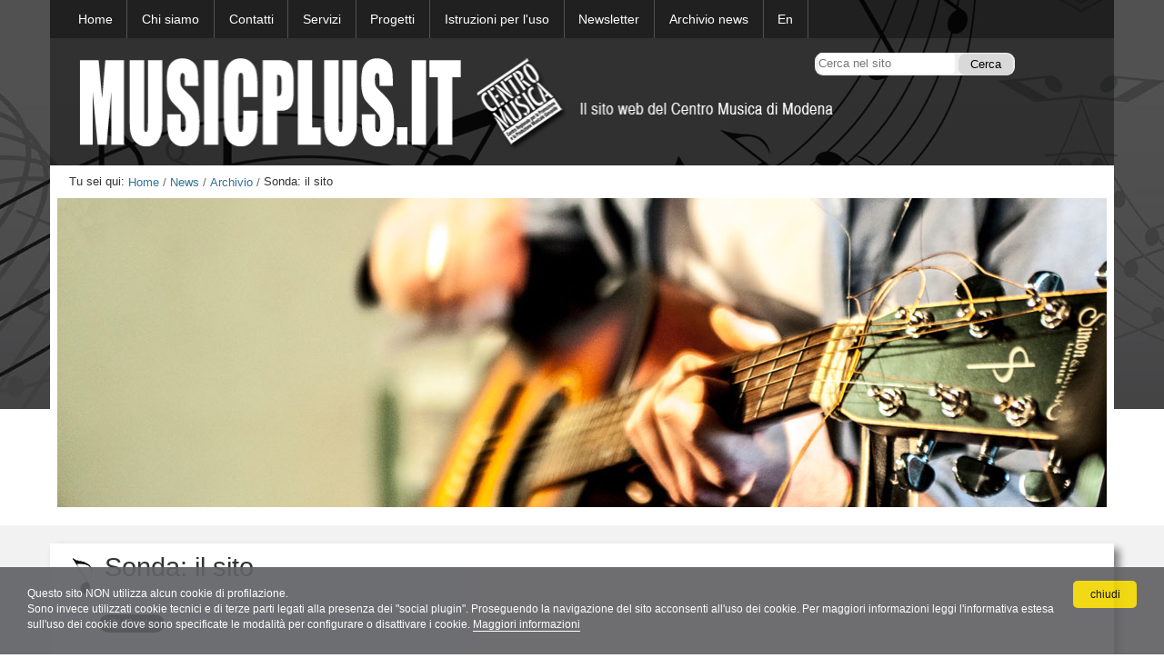

--- FILE ---
content_type: text/html;charset=utf-8
request_url: https://www.musicplus.it/news-cm/archivio/sonda-il-sito
body_size: 9883
content:

<!DOCTYPE html>

<html xmlns="http://www.w3.org/1999/xhtml" lang="it">

    
    
    
    
    


<head>
    <meta http-equiv="Content-Type" content="text/html; charset=utf-8" />

    
        <base href="https://www.musicplus.it/news-cm/archivio/sonda-il-sito" /><!--[if lt IE 7]></base><![endif]-->
    

    
        
  
    
  <meta property="og:site_name" content="Musicplus.it" />
  <meta property="og:url" content="https://www.musicplus.it/news-cm/archivio/sonda-il-sito" />
  <meta property="og:type" content="article" />
  <meta property="og:locale" content="it_IT" />
  <meta property="og:title" content="Sonda: il sito" />
  <meta property="og:description" content="Un sito completamente dedicato al Progetto Sonda" />
  <meta property="og:image" content="https://www.musicplus.it/news-cm/archivio/sonda-il-sito/@@images/2dcf99c9-69ba-4747-bb7a-aa3f4c93e0d6.jpeg" />
  
  <meta property="og:image:height" content="194" />
  <meta property="og:image:width" content="200" />
  <meta property="og:image:type" content="image/jpeg" />
  
  
  
  <script type="application/javascript">
    (function() {
        var po = document.createElement('script');
        po.async = true;
        po.src = document.location.protocol + '//connect.facebook.net/it_IT/all.js#xfbml=1';
        var head = document.getElementsByTagName('head')[0];
        head.appendChild(po);
    }());
    </script>

  
  
    
  
  
    
  <script type="application/javascript">
    (function() {
        var po = document.createElement('script');
        po.type = 'application/javascript';
        po.async = true;
        po.src = '//apis.google.com/js/plusone.js';
        var head = document.getElementsByTagName('head')[0];
        head.appendChild(po);
    })();
  </script>

  


<title>Sonda: il sito &mdash; Musicplus.it</title>

<meta name="description" content="Un sito completamente dedicato al Progetto Sonda"/>
<meta name="robots" content="index, follow"/>

<link rel="canonical" href="https://www.musicplus.it/news-cm/archivio/sonda-il-sito" />

  
    <link rel="stylesheet" type="text/css" media="screen" href="https://www.musicplus.it/portal_css/Musicplus_Skin2016_Theme/reset-cachekey-5d012021b162cf64b2b77267b70f5777.css" />
    <link rel="stylesheet" type="text/css" href="https://www.musicplus.it/portal_css/Musicplus_Skin2016_Theme/base-cachekey-b9683cb578498e974f649669520a7901.css" />
    <style type="text/css">@import url(https://www.musicplus.it/portal_css/Musicplus_Skin2016_Theme/resourcesmart_link-cachekey-6347a32a115926f0c63e7f78c062ae78.css);</style>
    <link rel="stylesheet" type="text/css" media="screen" href="https://www.musicplus.it/portal_css/Musicplus_Skin2016_Theme/bjqs-cachekey-cf99ae30b896b9fb57daa806a829183e.css" />
    <style type="text/css">@import url(https://www.musicplus.it/portal_css/Musicplus_Skin2016_Theme/resourceContentWellPortlets.stylesContentWellPortlets-cachekey-9017c63306ca3cf504c8bd2b16775fd8.css);</style>
    <link rel="stylesheet" type="text/css" media="screen" href="https://www.musicplus.it/portal_css/Musicplus_Skin2016_Theme/resourcecollective.fontawesomecssfont-awesome.min-cachekey-8fad61bc990a85f1d514548f83d7808e.css" />
    <style type="text/css">@import url(https://www.musicplus.it/portal_css/Musicplus_Skin2016_Theme/themedefaultstyle-cachekey-27a6701da6f16cfef3c2d0defdd192e6.css);</style>
    <link rel="stylesheet" type="text/css" media="all" href="https://www.musicplus.it/portal_css/Musicplus_Skin2016_Theme/ploneCustom-cachekey-24e6419a18a65aac8d9e66d6df808ca7.css" />

  
  
    <script type="text/javascript" src="https://www.musicplus.it/portal_javascripts/Musicplus_Skin2016_Theme/resourceplone.app.jquery-cachekey-c3d9bf5cdc2947331e1d86623a78728c.js"></script>
    <script type="text/javascript" src="https://www.musicplus.it/portal_javascripts/Musicplus_Skin2016_Theme/hoverIntent.js"></script>
    <script type="text/javascript" src="https://www.musicplus.it/portal_javascripts/Musicplus_Skin2016_Theme/superfish.js"></script>
    <script type="text/javascript" src="https://www.musicplus.it/portal_javascripts/Musicplus_Skin2016_Theme/collapse.js"></script>
    <script type="text/javascript" src="https://www.musicplus.it/portal_javascripts/Musicplus_Skin2016_Theme/jquery.inview.js"></script>
    <script type="text/javascript" src="https://www.musicplus.it/portal_javascripts/Musicplus_Skin2016_Theme/jquery.sticky.js"></script>
    <script type="text/javascript" src="https://www.musicplus.it/portal_javascripts/Musicplus_Skin2016_Theme/jquery-integration-cachekey-88565da4ea93d1aa9cc80957177f0e7f.js"></script>
    <script type="text/javascript" src="https://www.musicplus.it/portal_javascripts/Musicplus_Skin2016_Theme/galleria.min.js"></script>
    <script type="text/javascript" src="https://www.musicplus.it/portal_javascripts/Musicplus_Skin2016_Theme/galleria.classic.min.js"></script>
    <script type="text/javascript" src="https://www.musicplus.it/portal_javascripts/Musicplus_Skin2016_Theme/detectizr.min.js"></script>
    <script type="text/javascript" src="https://www.musicplus.it/portal_javascripts/Musicplus_Skin2016_Theme/nodeutilities-cachekey-2b2ddcc7c3d059ac40e6950ae288f9eb.js"></script>
    <script type="text/javascript" src="https://www.musicplus.it/portal_javascripts/Musicplus_Skin2016_Theme/jquery.tools.min-cachekey-46c7b42ea9326107561d7d35276bb687.js"></script>
    <script type="text/javascript" src="https://www.musicplus.it/portal_javascripts/Musicplus_Skin2016_Theme/carousel-cachekey-bf17001cde0b5c4be436d610442019e9.js"></script>
    <script type="text/javascript" src="https://www.musicplus.it/portal_javascripts/Musicplus_Skin2016_Theme/inline_validation-cachekey-8a2abe3d0f5345a6dd48bfe2fb108449.js"></script>
    <script type="text/javascript" src="https://www.musicplus.it/portal_javascripts/Musicplus_Skin2016_Theme/++resource++redturtle.importspring.javascripts/collapse-field.js"></script>
    <script type="text/javascript" src="https://www.musicplus.it/portal_javascripts/Musicplus_Skin2016_Theme/++resource++redturtle.importspring.javascripts/set-field.js"></script>
    <script type="text/javascript" src="https://www.musicplus.it/portal_javascripts/Musicplus_Skin2016_Theme/++resource++redturtle.importspring.javascripts/set-search-field.js"></script>
    <script type="text/javascript" src="https://www.musicplus.it/portal_javascripts/Musicplus_Skin2016_Theme/bjqs-1.3-cachekey-7d70eeef556ec3264537d3e12cb6b85c.js"></script>
    <script type="text/javascript" src="https://www.musicplus.it/portal_javascripts/Musicplus_Skin2016_Theme/resourcedrop_down-cachekey-44a89c614224010d1e4bf3b0caa52c7a.js"></script>
    <script type="text/javascript" src="https://www.musicplus.it/portal_javascripts/Musicplus_Skin2016_Theme/musicplus2016_theme.js"></script>
    <script type="text/javascript" src="https://www.musicplus.it/portal_javascripts/Musicplus_Skin2016_Theme/jquery.webui-popover.min.js"></script>


        
    <link rel="canonical" href="https://www.musicplus.it/news-cm/archivio/sonda-il-sito" />



    <link rel="shortcut icon" type="image/x-icon" href="https://www.musicplus.it/favicon.ico" />
    <link rel="apple-touch-icon" href="https://www.musicplus.it/touch_icon.png" />


<script type="text/javascript">
        jQuery(function($){
            if (typeof($.datepicker) != "undefined"){
              $.datepicker.setDefaults(
                jQuery.extend($.datepicker.regional['it'],
                {dateFormat: 'dd/mm/yy'}));
            }
        });
        </script>




    <link rel="search" href="https://www.musicplus.it/@@search" title="Cerca nel sito" />



        
        
        
        <meta name="google-translate-customization" content="dd00f4bbe4be38e-20855624059b8074-gf2890987d392acc8-14" />
        
        

        <meta name="viewport" content="width=device-width, initial-scale=1.0, maximum-scale=1.0, minimum-scale=1.0, user-scalable=no" />
        <meta name="generator" content="Plone - http://plone.org" />
    
</head>

<body class="template-newsitem_view portaltype-news-item site-centro-musica section-news-cm subsection-archivio subsection-archivio-sonda-il-sito userrole-anonymous" dir="ltr">

<div id="visual-portal-wrapper">

        <div id="portal-top" class="row">
<div class="cell width-full position-0">
            <p class="hiddenStructure">
  <a accesskey="2" href="https://www.musicplus.it/news-cm/archivio/sonda-il-sito#portlets-in-header">Salta ai contenuti.</a> |

  <a accesskey="6" href="https://www.musicplus.it/news-cm/archivio/sonda-il-sito#portal-globalnav">Salta alla navigazione</a>
</p>

<div id="portal-personaltools-wrapper">

</div>

<div id="portal-globalnav-wrapper" class="navbar navbar-default" role="navigation">
  <div class="navbar-header">
    <button type="button" class="navbar-toggle" data-toggle="collapse" data-target=".navbar-ex1-collapse">
      <span class="sr-only">Espandi barra di navigazione</span>
      <span class="icon-bar"></span>
      <span class="icon-bar"></span>
      <span class="icon-bar"></span>
    </button>
  </div>
    <div class="collapse navbar-collapse navbar-ex1-collapse">
      <ul id="portal-globalnav" class="nav navbar-nav">
          <li class="plain" id="portaltab-index_html-level1"><a href="https://www.musicplus.it" title=""><span>Home</span></a></li><li class="plain" id="portaltab-chi-siamo-level1"><a href="https://www.musicplus.it/chi-siamo" title=""><span>Chi siamo</span></a></li><li class="plain" id="portaltab-contatti-level1"><a href="https://www.musicplus.it/contatti" title=""><span>Contatti</span></a></li><li class="plain" id="portaltab-servizi-level1"><a href="https://www.musicplus.it/servizi" class="hasChildrens" title=""><span>Servizi</span></a><ul class="globalSectionsLevel1"><li class="plain" id="portaltab-off-level2"><a href="https://www.musicplus.it/servizi/off" title=""><span>Mr Muzik Off</span></a></li><li class="plain" id="portaltab-mr-muzik-level2"><a href="https://www.musicplus.it/servizi/mr.muzik" title=""><span>Mr Muzik sale prova</span></a></li><li class="plain" id="portaltab-coworking-level2"><a href="https://www.musicplus.it//news-in-primo-piano/71musichub-coworking" title=""><span>71MusicHub COWORKING</span></a></li></ul></li><li
    class="plain" id="portaltab-progetti-level1"><a href="https://www.musicplus.it/progetti" class="hasChildrens" title=""><span>Progetti</span></a><ul class="globalSectionsLevel1"><li class="plain" id="portaltab-sonda-level2"><a href="https://www.musicplus.it/progetti/progetto-sonda" title=""><span>Progetto Sonda</span></a></li><li class="plain" id="portaltab-sondamusicaresidente-level2"><a href="https://www.musicplus.it/progetti/sondamusicaresidente" title=""><span>SondaMusicaResidente</span></a></li><li class="plain" id="portaltab-corsi-formazione-level2"><a href="https://www.musicplus.it/progetti/corsi-di-formazione-1/corsi-di-formazione" title=""><span>Corsi di formazione</span></a></li><li class="plain" id="portaltab-corsi-formazione-fse-level2"><a href="https://www.musicplus.it/progetti/corsi-di-formazione-fse" title=""><span>Corsi di formazione FSE</span></a></li></ul></li><li class="plain" id="portaltab-istruzioni-level1"><a href="https://www.musicplus.it/istruzioni" class="hasChildrens" title=""><span>Istruzioni per l'uso</span></a><ul
    class="globalSectionsLevel1"><li class="plain" id="portaltab-contratti-level2"><a href="https://www.musicplus.it/istruzioni/contratti" title=""><span>Contratti</span></a></li><li class="plain" id="portaltab-diritti-level2"><a href="https://www.musicplus.it/istruzioni/diritto-dautore" title=""><span>Diritti d'autore</span></a></li><li class="plain" id="portaltab-consulenza-level2"><a href="https://www.musicplus.it/istruzioni/consulenza" title=""><span>Consulenza</span></a></li><li class="plain" id="portaltab-siae-level2"><a href="https://www.musicplus.it/istruzioni/siae" title=""><span>Siae</span></a></li><li class="plain" id="portaltab-enpals-level2"><a href="https://www.musicplus.it/istruzioni/enpals" title=""><span>Enpals</span></a></li><li class="plain" id="portaltab-banca-dati-level2"><a href="https://www.musicplus.it/banca-dati-sulla-musica-in-emilia-romagna" title=""><span>Banca dati sulla musica in Emilia Romagna</span></a></li><li class="plain" id="portaltab-pubblicazioni-level2"><a
    href="https://www.musicplus.it/pubblicazioni-cm" title=""><span>Pubblicazioni</span></a></li><li class="plain" id="portaltab-magazine-level2"><a href="https://www.musicplus.it/musicplus.it" title=""><span>Musicplus.it Il Magazine</span></a></li><li class="plain" id="portaltab-archivio-level2"><a href="https://www.musicplus.it/archivio-delle-iniziative-passate" title=""><span>Archivio delle iniziative passate</span></a></li></ul></li><li class="plain" id="portaltab-newsletter-level1"><a href="https://nl-centromusica.comune.modena.it/user/register" title=""><span>Newsletter</span></a></li><li class="plain" id="portaltab-archivio-news-level1"><a href="https://www.musicplus.it/archivio-news" title=""><span>Archivio news</span></a></li><li class="plain" id="portaltab-english-level1"><a href="https://www.musicplus.it/english-page" title=""><span>En</span></a></li>
      </ul>
    </div>
</div>

<div id="portal-logo-wrapper">
    <a id="portal-logo" title="Musicplus.it" accesskey="1" href="https://www.musicplus.it">
       <span class="stemma"><span></span></span> <strong>Musicplus.it Il sito web del Centro Musica di Modena</strong></a>
<!--    
    <div id="portal-searchbox"
         i18n:domain="plone"
         tal:define="navigation_root_url view/navigation_root_url;
                     search_input_id view/search_input_id;">

        <form id="search_form"
              action="@@search"
              tal:attributes="action string:http://www.comune.modena.it/cerca/search;
                              id string:${search_input_id}_form;">
            <div class="LSBox">
           <input class="fa"
                   type="button"
                   value="&#xf002;" />
            <label class="hiddenStructure"
                   style="display:inline-block;"
                   tal:attributes="for search_input_id"
                   i18n:translate="text_search">Search Site</label>

            <input name="q"
                   type="text"
                   size="18"
                   value=""
                   title="Search Site"
                   placeholder="Search Site"
                   accesskey="4"
                   i18n:attributes="title title_search_site;
                                    placeholder title_search_site"
                   tal:attributes="value request/form/SearchableText|nothing;
                                   id search_input_id"
                   class="searchField" />

            <input class="searchButton hideButton"
                   type="submit"
                   value="Search"
                   name="btnG"
                   i18n:attributes="value label_search;" />

            <div tal:condition="nothing"
                 class="searchSection">
                <input id="searchbox_currentfolder_only"
                       class="noborder"
                       type="checkbox"
                       name="path"
                       tal:attributes="value view/folder_path;
                                       checked request/form/path|nothing"
                       />
                <label for="searchbox_currentfolder_only"
                       i18n:translate="label_searchbox_currentfolder_only"
                       style="cursor: pointer">
                    only in current section
                </label>
            </div>
            <input type="hidden" name="entqr" value="0" />
            <input type="hidden" name="ud" value="1" />
            <input type="hidden" name="sort" value="date:D:L:d1" />
            <input type="hidden" name="output" value="xml_no_dtd" />
            <input type="hidden" name="oe" value="UTF-8" />
            <input type="hidden" name="ie" value="UTF-8" />
            <input type="hidden" name="client" value="default_frontend" />
            <input type="hidden" name="proxystylesheet" value="monet2015" />
            <input type="hidden" name="site" value="default_collection" />
        </form>

</div>
-->

</div>

<div id="portal-header">
    <div id="portal-breadcrumbs">

    <span id="breadcrumbs-you-are-here">Tu sei qui:</span>
    <span id="breadcrumbs-home">
        <a href="https://www.musicplus.it">Home</a>
        <span class="breadcrumbSeparator">
            /
            
        </span>
    </span>
    <span id="breadcrumbs-1" dir="ltr">
        
            <a href="https://www.musicplus.it/news-cm">News</a>
            <span class="breadcrumbSeparator">
                /
                
            </span>
            
         
    </span>
    <span id="breadcrumbs-2" dir="ltr">
        
            <a href="https://www.musicplus.it/news-cm/archivio">Archivio</a>
            <span class="breadcrumbSeparator">
                /
                
            </span>
            
         
    </span>
    <span id="breadcrumbs-3" dir="ltr">
        
            
            
            <span id="breadcrumbs-current">Sonda: il sito</span>
         
    </span>

</div>
<div id="section-title">
    News
</div>


    <div id="portlets-in-header" class="row">
         
             
                 <div class="cell InHeaderPortletManager1 width-full position-0">


<div data-portlethash="[base64]" id="[base64]" class="portletWrapper [base64]"><div class="portlet rerPortletAdvancedStatic">
     <div class="portletItem"><p><img src="https://www.musicplus.it/immagini/news.jpg" alt="" class="image-inline" title="" /></p></div>	
</div>
     
	 

</div>

</div> 
             
         
    </div>

    


<div id="portlets-above" class="row">
    
    
</div>





<p class="hiddenStructure">
  <a accesskey="2" href="https://www.musicplus.it/news-cm/archivio/sonda-il-sito#portlets-in-header">Salta ai contenuti.</a> |

  <a accesskey="6" href="https://www.musicplus.it/news-cm/archivio/sonda-il-sito#portal-globalnav">Salta alla navigazione</a>
</p>

</div>

<div id="portal-searchbox">

    <form id="searchGadget_form" action="https://www.musicplus.it/@@search">

        <div class="LSBox">
        <label class="hiddenStructure" for="searchGadget">Cerca nel sito</label>

        <input name="SearchableText" type="text" size="18" title="Cerca nel sito" placeholder="Cerca nel sito" accesskey="4" class="searchField" id="searchGadget" />

        <input class="searchButton" type="submit" value="Cerca" />

        <div class="searchSection">
            <input id="searchbox_currentfolder_only" class="noborder" type="checkbox" name="path" value="/centro-musica/news-cm/archivio" />
            <label for="searchbox_currentfolder_only" style="cursor: pointer">solo nella sezione corrente</label>
        </div>

        <div class="LSResult" id="LSResult"><div class="LSShadow" id="LSShadow"></div></div>
        </div>
    </form>

    <div id="portal-advanced-search" class="hiddenStructure">
        <a href="https://www.musicplus.it/@@search" accesskey="5">Ricerca avanzata…</a>
    </div>

</div>

</div>
        </div>
    <div id="portal-columns" class="row">

        <div id="viewlet-above-content-title"></div>
         
             
             
            
                <h1 id="parent-fieldname-title" class="documentFirstHeading">
                    Sonda: il sito
                </h1>
            
            
        
         
        <div id="portal-column-content" class="cell width-full position-0">

            <div id="viewlet-above-content">

</div>

            
                <div class="">

                    

                    

    <dl class="portalMessage info" id="kssPortalMessage" style="display:none">
        <dt>Info</dt>
        <dd></dd>
    </dl>



                    
                        <div id="content">

                            

                            


                             <div id="viewlet-below-content-title"><div id="viewlet-social-like" style="display:none" class="horizontal">
  
    <div class="sociallike-network-facebook">
      
    <!-- Facebook -->
    <div class="fb-like" data-width="90px" data-show-faces="false" data-action="like" data-layout="button_count" data-share="True" data-send="false" data-href="https://www.musicplus.it/news-cm/archivio/sonda-il-sito"></div>
    

    </div>
  
  
    <div class="sociallike-network-twitter">
      
    <!-- Twitter -->
    <a href="https://twitter.com/share" class="twitter-share-button" data-count="horizontal" data-url="https://www.musicplus.it/news-cm/archivio/sonda-il-sito" data-lang="it" data-text="Sonda: il sito" data-via="">Tweet</a>
    <script>!function(d,s,id){var js,fjs=d.getElementsByTagName(s)[0],p=/^http:/.test(d.location)?'http':'https';if(!d.getElementById(id)){js=d.createElement(s);js.id=id;js.src=p+'://platform.twitter.com/widgets.js';fjs.parentNode.insertBefore(js,fjs);}}(document, 'script', 'twitter-wjs');</script>
    <noscript>
        <a href="http://twitter.com/home?status=Sonda%3A%20il%20sito%20-%20https%3A//www.musicplus.it/news-cm/archivio/sonda-il-sito%20via%20">Tweet</a>
    </noscript>


    </div>
  
  
    <div class="sociallike-network-gplus">
      
    <!-- Google+ -->
    <div class="g-plusone" data-size="medium" data-lang="it" data-annotation="bubble" data-href="https://www.musicplus.it/news-cm/archivio/sonda-il-sito"></div>

    </div>
  
</div>



<div id="portlets-below" class="row">

     
     
</div>


</div>

                             
                                 
                                 
            
                <div id="parent-fieldname-description" class="documentDescription">
                   Un sito completamente dedicato al Progetto Sonda
                </div>
            
            
        
                             

                             <div id="viewlet-above-content-body">


</div>
                             <div id="content-core">
                                 
    

        <div class="newsImageContainer">
            <a href="https://www.musicplus.it/news-cm/archivio/sonda-il-sito/image/image_view_fullscreen" id="parent-fieldname-image">
               <img src="https://www.musicplus.it/news-cm/archivio/sonda-il-sito/image_news" alt="Sonda: il sito" title="" height="194" width="200" class="newsImage" />
            </a>
            
        </div>

        

        <div id="parent-fieldname-text" class="plain">
            <div class="visualClear"><span style="text-align: justify; "></span><span style="text-align: justify; ">Un spazio in rete per Sonda: tutte le <b>informazioni</b> relative al progetto, </span><span style="text-align: justify; ">le <b>news sugli </b></span><span style="text-align: justify; "><b>artisti iscritti</b> - concerti, recensioni, uscite discografiche - oltre alle interviste di <b>SONDAinONDA</b>.</span></div>
<div class="visualClear"><span style="text-align: justify; ">Visita il <a class="external-link" href="http://sonda.comune.modena.it/">sito</a>!</span></div>
        </div>
            <p><br />(Pubblicato il:
                <span>11/10/2012</span>)
            </p>

    

                             </div>
                             <div id="viewlet-below-content-body">




    <div class="visualClear"><!-- --></div>

    <div class="documentActions">
        

        

    </div>

</div>

                            
                        </div>
                    

                    
                </div>
            

            <div id="viewlet-belowcontent">






<div id="portlets-below" class="row">
     
     
</div>


</div>
        </div>

        
        

        
        
    </div>

    <div id="viewlet-above-footer">



</div>

    <div id="portal-footer-wrapper" class="row">
        <div class="cell width-full position-0">
            
<div id="portlets-footer" class="row">
     
         
             <div class="cell FooterPortletManager1 width-1:4 position-0">


<div data-portlethash="436f6e74656e7457656c6c506f72746c6574732e466f6f746572506f72746c65744d616e61676572310a636f6e746578740a2f63656e74726f2d6d75736963610a63656e74726f2d6d7573696361" id="portletwrapper-436f6e74656e7457656c6c506f72746c6574732e466f6f746572506f72746c65744d616e61676572310a636f6e746578740a2f63656e74726f2d6d75736963610a63656e74726f2d6d7573696361" class="portletWrapper kssattr-portlethash-436f6e74656e7457656c6c506f72746c6574732e466f6f746572506f72746c65744d616e61676572310a636f6e746578740a2f63656e74726f2d6d75736963610a63656e74726f2d6d7573696361"><div class="portlet rerPortletAdvancedStatic">
     <div class="portletItem"><h2 class="contentH2" style="text-align: left; ">Centro Musica</h2></div>	
</div>
     
	 

</div>

</div> 

         
         
             <div class="cell FooterPortletManager2 width-1:4 position-1:4">


<div data-portlethash="436f6e74656e7457656c6c506f72746c6574732e466f6f746572506f72746c65744d616e61676572320a636f6e746578740a2f63656e74726f2d6d75736963610a7265722d706f72746c65742d616476616e6365642d737461746963" id="portletwrapper-436f6e74656e7457656c6c506f72746c6574732e466f6f746572506f72746c65744d616e61676572320a636f6e746578740a2f63656e74726f2d6d75736963610a7265722d706f72746c65742d616476616e6365642d737461746963" class="portletWrapper [base64]"><div class="portlet rerPortletAdvancedStatic">
     <div class="portletItem"><div class="visualClear">71MusicHub</div>
<div class="visualClear">Via Morandi 71 </div>
<div class="visualClear">41122 Modena</div>
<div class="visualClear"></div></div>	
</div>
     
	 

</div>

</div> 

         
         
             <div class="cell FooterPortletManager3 width-1:4 position-1:2">


<div data-portlethash="436f6e74656e7457656c6c506f72746c6574732e466f6f746572506f72746c65744d616e61676572330a636f6e746578740a2f63656e74726f2d6d75736963610a7265722d706f72746c65742d616476616e6365642d737461746963" id="portletwrapper-436f6e74656e7457656c6c506f72746c6574732e466f6f746572506f72746c65744d616e61676572330a636f6e746578740a2f63656e74726f2d6d75736963610a7265722d706f72746c65742d616476616e6365642d737461746963" class="portletWrapper [base64]"><div class="portlet rerPortletAdvancedStatic">
     <div class="portletItem"><p><span>Tel. 059.2034810</span><br /><a class="email-link" href="mailto:centro.musica@comune.modena.it" target="_self" title="">centro.musica@comune.modena.it</a></p></div>	
</div>
     
	 

</div>

</div> 

         
         
             <div class="cell FooterPortletManager4 width-1:4 position-3:4">


<div data-portlethash="436f6e74656e7457656c6c506f72746c6574732e466f6f746572506f72746c65744d616e61676572340a636f6e746578740a2f63656e74726f2d6d75736963610a64696368696172617a696f6e652d64692d6163636573736962696c697461" id="[base64]" class="portletWrapper [base64]"><div class="portlet rerPortletAdvancedStatic">
     <div class="portletItem"><p><strong><a class="external-link" href="https://form.agid.gov.it/view/e9d55ba0-92e7-11f0-acb7-ade47724c3aa" target="_self" title="">Dichiarazione di accessibilità</a></strong></p>
<p><strong><a class="external-link" href="http://www.comune.modena.it/documenti-e-dati/atti-normativi/privacy" target="_blank" title="">Privacy policy - Cookie policy</a></strong></p></div>	
</div>
     
	 

</div>

</div> 

         
     
</div>



<!-- Matomo MULTIPLE-->
<script type="text/javascript">
  var _paq = window._paq = window._paq || [];
  /* tracker methods like "setCustomDimension" should be called before "trackPageView" */
  _paq.push(['trackPageView']);
  _paq.push(['enableLinkTracking']);
  (function() {
    var u="https://ingestion.webanalytics.italia.it/";
    _paq.push(['setTrackerUrl', u+'matomo.php']);
    _paq.push(['setSiteId', 'BEpDZ220yL']);
    var secondaryTracker = 'https://analytics.comune.modena.it/matomo.php';
    var secondaryWebsiteId = 3;  
    // Also send all of the tracking data to the new Matomo server
    _paq.push(['addTracker', secondaryTracker, secondaryWebsiteId]);
    var d=document, g=d.createElement('script'), s=d.getElementsByTagName('script')[0];
    g.type='text/javascript'; g.async=true; g.src=u+'matomo.js'; s.parentNode.insertBefore(g,s);
  })();
</script>
<!-- End Matomo Code -->
<script type="text/javascript">
(function() {
        var po = document.createElement('script');
        po.type = 'text/javascript';
        po.async = true;
        po.src = '//www.comune.modena.it/cookiepolicy/cookiepolicy.js';
        var head = document.getElementsByTagName('head')[0];
        head.appendChild(po);
    })();
</script>
<div id="portal-footer">
   
     <div class="logofooter"><a href="http://www.comune.modena.it"><img src="logo-footer.png" alt="Logo Comune di Modena - Rete Civica MoNet" /></a></div>
     
     
<!-- 
<p style="font-style:oblique;">Le traduzioni multilingue del sito sono realizzate in modo automatico
tramite il servizio offerto da <a style="font-style:oblique;" href="https://translate.google.com/">Google Translate</a>. Il Comune di Modena non si assume alcuna responsabilità per eventuali
traduzioni errate o non comprensibili.
</p>
-->
          <label class="hiddenStructure" accesskey="9">Contatti</label>
          <p>Comune di Modena | Piazza Grande 16 | 41121 Modena – Italia  |  P.I.00221940364<br />
          Centralino: +39-059-20311<br />
          Ufficio Relazioni con il Pubblico: +39-059-20312 |  mail: <a href="maito:piazzagrande@comune.modena.it">piazzagrande@comune.modena.it</a><br />
          PEC: <a href="mailto:comune.modena@cert.comune.modena.it">comune.modena@cert.comune.modena.it</a> <br />
          <a href="/il-comune/redazione-www">Redazione www</a>  |  E-Mail: <a href="mailto:retecivica@comune.modena.it">retecivica@comune.modena.it</a></p>

<p style="font-style:oblique;">Questo sito è stato testato e ottimizzato per Firefox, Chrome, Safari,
Explorer (Ver. 9 e successive).</p>


</div>

        </div>
    </div>



</div>

</body>
</html>





--- FILE ---
content_type: text/html; charset=utf-8
request_url: https://accounts.google.com/o/oauth2/postmessageRelay?parent=https%3A%2F%2Fwww.musicplus.it&jsh=m%3B%2F_%2Fscs%2Fabc-static%2F_%2Fjs%2Fk%3Dgapi.lb.en.2kN9-TZiXrM.O%2Fd%3D1%2Frs%3DAHpOoo_B4hu0FeWRuWHfxnZ3V0WubwN7Qw%2Fm%3D__features__
body_size: 163
content:
<!DOCTYPE html><html><head><title></title><meta http-equiv="content-type" content="text/html; charset=utf-8"><meta http-equiv="X-UA-Compatible" content="IE=edge"><meta name="viewport" content="width=device-width, initial-scale=1, minimum-scale=1, maximum-scale=1, user-scalable=0"><script src='https://ssl.gstatic.com/accounts/o/2580342461-postmessagerelay.js' nonce="eISXGnj7HZjzeJ-0yHUxmg"></script></head><body><script type="text/javascript" src="https://apis.google.com/js/rpc:shindig_random.js?onload=init" nonce="eISXGnj7HZjzeJ-0yHUxmg"></script></body></html>

--- FILE ---
content_type: text/css;charset=utf-8
request_url: https://www.musicplus.it/portal_css/Musicplus_Skin2016_Theme/resourcesmart_link-cachekey-6347a32a115926f0c63e7f78c062ae78.css
body_size: 894
content:

/* - ++resource++smart_link.css - */
@media all {
/* https://www.musicplus.it/portal_css/++resource++smart_link.css?original=1 */
.icons-on .contenttype-link {
background: none;
}
.icons-on .contenttype-link {
padding-left: 0 !important;
}
#smartLinkUtilities h2 {
border-bottom: none;
}
#smartLinkFakeTranformation .links dd {
margin: 0;
padding: 0.5em 1em;
}

}


/* - ++resource++redturtle.importspring.stylesheets/import_spring.css - */
@media screen {
/* https://www.musicplus.it/portal_css/++resource++redturtle.importspring.stylesheets/import_spring.css?original=1 */
/* */
.spacing {
margin-bottom: 1em;
}
.table_padding {
padding-left: 0.5em;
}
.relative {
position: relative;
}
.hide-show-annotazioni {
position: absolute;
left: 6em
}
.hide-show-altri_contenuti {
position: absolute;
left: 7em
}
#move_all {
margin-top:-1em;
}
.field {
margin: 0 1em 1em 0;
}
.button_size {
min-width:8em;
}
.search_column_left {
display:block;
float:left;
min-width:17em;
}
.search_column_right {
border:1px solid;
float:left;
margin-bottom:2px;
min-width:30em;
padding:3px;
}
.space_field {
margin-bottom:1em;
}
.newButton {
font-family: "Lucida Grande",Verdana,Lucida,Helvetica,Arial,sans-serif;
font-size: 130% !important;
float: right;
}

}


/* - ++resource++rt-portlet-collection-css/rtpc.css - */
@media all {
/* https://www.musicplus.it/portal_css/++resource++rt-portlet-collection-css/rtpc.css?original=1 */
dd.rtCollectionPortlet .tileImage {
float:left;
margin: 3px 5px 3px 0px;
}
a.rss_feed,
a.rss_feed:link,
a.rss_feed:visited
{
display: block;
float:right;
text-decoration:none;
}
a.rss_feed:hover{
text-decoration:underline;
}

}



--- FILE ---
content_type: text/css;charset=utf-8
request_url: https://www.musicplus.it/portal_css/Musicplus_Skin2016_Theme/bjqs-cachekey-cf99ae30b896b9fb57daa806a829183e.css
body_size: 614
content:

/* - bjqs.css - */
@media screen {
/* https://www.musicplus.it/portal_css/bjqs.css?original=1 */
/* */
ul.bjqs{position:relative; list-style:none;padding:0;margin:0;overflow:hidden; display:none;}
li.bjqs-slide{position:absolute; display:none;}
ul.bjqs-controls{list-style:none;margin:0;padding:0;z-index:9999;}
ul.bjqs-controls.v-centered li a{position:absolute;}
ul.bjqs-controls.v-centered li.bjqs-next a{right:0;}
ul.bjqs-controls.v-centered li.bjqs-prev a{left:0;}
ol.bjqs-markers{list-style: none; padding: 0; margin: 0; width:100%;}
ol.bjqs-markers.h-centered{text-align: center;}
ol.bjqs-markers li{display:inline;}
ol.bjqs-markers li a{display:inline-block;}
p.bjqs-caption{display:block;width:96%;margin:0;padding:2%;position:absolute;bottom:0;}
ul.bjqs-controls.v-centered li a{
display:block;
padding:10px;
background:#fff;
color:#000;
text-decoration: none;
}
ul.bjqs-controls.v-centered li a:hover{
background:#000;
color:#fff;
}
ol.bjqs-markers li a{
padding:5px 10px;
background:#000;
color:#fff;
margin:5px;
text-decoration: none;
}
ol.bjqs-markers li.active-marker a,
ol.bjqs-markers li.active-pause a,
ol.bjqs-markers li a:hover{
background: #999;
}
p.bjqs-caption{
background: rgba(255,255,255,0.5);
}

}



--- FILE ---
content_type: text/css;charset=utf-8
request_url: https://www.musicplus.it/portal_css/Musicplus_Skin2016_Theme/themedefaultstyle-cachekey-27a6701da6f16cfef3c2d0defdd192e6.css
body_size: 56490
content:

/* - theme/default/style.css - */
@media screen {
/* https://www.musicplus.it/portal_css/theme/default/style.css?original=1 */
div.olMap {
z-index: 0;
padding: 0 !important;
margin: 0 !important;
cursor: default;
}
div.olMapViewport {
text-align: left;
-ms-touch-action: none;
}
div.olLayerDiv {
-moz-user-select: none;
-khtml-user-select: none;
}
.olLayerGoogleCopyright {
left: 2px;
bottom: 2px;
}
.olLayerGoogleV3.olLayerGoogleCopyright {
right: auto !important;
}
.olLayerGooglePoweredBy {
left: 2px;
bottom: 15px;
}
.olLayerGoogleV3.olLayerGooglePoweredBy {
bottom: 15px !important;
}
/* */
.olForeignContainer {
opacity: 1 !important;
}
.olControlAttribution {
font-size: smaller;
right: 3px;
bottom: 4.5em;
position: absolute;
display: block;
}
.olControlScale {
right: 3px;
bottom: 3em;
display: block;
position: absolute;
font-size: smaller;
}
.olControlScaleLine {
display: block;
position: absolute;
left: 10px;
bottom: 15px;
font-size: xx-small;
}
.olControlScaleLineBottom {
border: solid 2px black;
border-bottom: none;
margin-top:-2px;
text-align: center;
}
.olControlScaleLineTop {
border: solid 2px black;
border-top: none;
text-align: center;
}
.olControlPermalink {
right: 3px;
bottom: 1.5em;
display: block;
position: absolute;
font-size: smaller;
}
div.olControlMousePosition {
bottom: 0;
right: 3px;
display: block;
position: absolute;
font-family: Arial;
font-size: smaller;
}
.olControlOverviewMapContainer {
position: absolute;
bottom: 0;
right: 0;
}
.olControlOverviewMapElement {
padding: 10px 18px 10px 10px;
background-color: #00008B;
-moz-border-radius: 1em 0 0 0;
}
.olControlOverviewMapMinimizeButton,
.olControlOverviewMapMaximizeButton {
height: 18px;
width: 18px;
right: 0;
bottom: 80px;
cursor: pointer;
}
.olControlOverviewMapExtentRectangle {
overflow: hidden;
background-image: url("/theme/default/img/blank.gif");
cursor: move;
border: 2px dotted red;
}
.olControlOverviewMapRectReplacement {
overflow: hidden;
cursor: move;
background-image: url("/theme/default/img/overview_replacement.gif");
background-repeat: no-repeat;
background-position: center;
}
.olLayerGeoRSSDescription {
float:left;
width:100%;
overflow:auto;
font-size:1.0em;
}
.olLayerGeoRSSClose {
float:right;
color:gray;
font-size:1.2em;
margin-right:6px;
font-family:sans-serif;
}
.olLayerGeoRSSTitle {
float:left;font-size:1.2em;
}
.olPopupContent {
padding:5px;
overflow: auto;
}
.olControlNavigationHistory {
background-image: url("/theme/default/img/navigation_history.png");
background-repeat: no-repeat;
width:  24px;
height: 24px;
}
.olControlNavigationHistoryPreviousItemActive {
background-position: 0 0;
}
.olControlNavigationHistoryPreviousItemInactive {
background-position: 0 -24px;
}
.olControlNavigationHistoryNextItemActive {
background-position: -24px 0;
}
.olControlNavigationHistoryNextItemInactive {
background-position: -24px -24px;
}
div.olControlSaveFeaturesItemActive {
background-image: url(/theme/default/img/save_features_on.png);
background-repeat: no-repeat;
background-position: 0 1px;
}
div.olControlSaveFeaturesItemInactive {
background-image: url(/theme/default/img/save_features_off.png);
background-repeat: no-repeat;
background-position: 0 1px;
}
.olHandlerBoxZoomBox {
border: 2px solid red;
position: absolute;
background-color: white;
opacity: 0.50;
font-size: 1px;
filter: alpha(opacity=50);
}
.olHandlerBoxSelectFeature {
border: 2px solid blue;
position: absolute;
background-color: white;
opacity: 0.50;
font-size: 1px;
filter: alpha(opacity=50);
}
.olControlPanPanel {
top: 10px;
left: 5px;
}
.olControlPanPanel div {
background-image: url(/theme/default/img/pan-panel.png);
height: 18px;
width: 18px;
cursor: pointer;
position: absolute;
}
.olControlPanPanel .olControlPanNorthItemInactive {
top: 0;
left: 9px;
background-position: 0 0;
}
.olControlPanPanel .olControlPanSouthItemInactive {
top: 36px;
left: 9px;
background-position: 18px 0;
}
.olControlPanPanel .olControlPanWestItemInactive {
position: absolute;
top: 18px;
left: 0;
background-position: 0 18px;
}
.olControlPanPanel .olControlPanEastItemInactive {
top: 18px;
left: 18px;
background-position: 18px 18px;
}
.olControlZoomPanel {
top: 71px;
left: 14px;
}
.olControlZoomPanel div {
background-image: url(/theme/default/img/zoom-panel.png);
position: absolute;
height: 18px;
width: 18px;
cursor: pointer;
}
.olControlZoomPanel .olControlZoomInItemInactive {
top: 0;
left: 0;
background-position: 0 0;
}
.olControlZoomPanel .olControlZoomToMaxExtentItemInactive {
top: 18px;
left: 0;
background-position: 0 -18px;
}
.olControlZoomPanel .olControlZoomOutItemInactive {
top: 36px;
left: 0;
background-position: 0 18px;
}
.olControlPanZoomBar div {
font-size: 1px;
}
.olPopupCloseBox {
background: url("/theme/default/img/close.gif") no-repeat;
cursor: pointer;
}
.olFramedCloudPopupContent {
padding: 5px;
overflow: auto;
}
.olControlNoSelect {
-moz-user-select: none;
-khtml-user-select: none;
}
.olImageLoadError {
background-color: pink;
opacity: 0.5;
filter: alpha(opacity=50); /* */
}
.olCursorWait {
cursor: wait;
}
.olDragDown {
cursor: move;
}
.olDrawBox {
cursor: crosshair;
}
.olControlDragFeatureOver {
cursor: move;
}
.olControlDragFeatureActive.olControlDragFeatureOver.olDragDown {
cursor: -moz-grabbing;
}
.olControlLayerSwitcher {
position: absolute;
top: 25px;
right: 0;
width: 20em;
font-family: sans-serif;
font-weight: bold;
margin-top: 3px;
margin-left: 3px;
margin-bottom: 3px;
font-size: smaller;
color: white;
background-color: transparent;
}
.olControlLayerSwitcher .layersDiv {
padding-top: 5px;
padding-left: 10px;
padding-bottom: 5px;
padding-right: 10px;
background-color: darkblue;
}
.olControlLayerSwitcher .layersDiv .baseLbl,
.olControlLayerSwitcher .layersDiv .dataLbl {
margin-top: 3px;
margin-left: 3px;
margin-bottom: 3px;
}
.olControlLayerSwitcher .layersDiv .baseLayersDiv,
.olControlLayerSwitcher .layersDiv .dataLayersDiv {
padding-left: 10px;
}
.olControlLayerSwitcher .maximizeDiv,
.olControlLayerSwitcher .minimizeDiv {
width: 18px;
height: 18px;
top: 5px;
right: 0;
cursor: pointer;
}
.olBingAttribution {
color: #DDD;
}
.olBingAttribution.road {
color: #333;
}
.olGoogleAttribution.hybrid, .olGoogleAttribution.satellite {
color: #EEE;
}
.olGoogleAttribution {
color: #333;
}
span.olGoogleAttribution a {
color: #77C;
}
span.olGoogleAttribution.hybrid a, span.olGoogleAttribution.satellite a {
color: #EEE;
}
.olControlNavToolbar ,
.olControlEditingToolbar {
margin: 5px 5px 0 0;
}
.olControlNavToolbar div,
.olControlEditingToolbar div {
background-image: url("/theme/default/img/editing_tool_bar.png");
background-repeat: no-repeat;
margin: 0 0 5px 5px;
width: 24px;
height: 22px;
cursor: pointer
}
/* */
.olControlEditingToolbar {
right: 0;
top: 0;
}
.olControlNavToolbar {
top: 295px;
left: 9px;
}
/* */
.olControlEditingToolbar div {
float: right;
}
/* */
.olControlNavToolbar .olControlNavigationItemInactive,
.olControlEditingToolbar .olControlNavigationItemInactive {
background-position: -103px -1px;
}
.olControlNavToolbar .olControlNavigationItemActive ,
.olControlEditingToolbar .olControlNavigationItemActive  {
background-position: -103px -24px;
}
.olControlNavToolbar .olControlZoomBoxItemInactive {
background-position: -128px -1px;
}
.olControlNavToolbar .olControlZoomBoxItemActive  {
background-position: -128px -24px;
}
.olControlEditingToolbar .olControlDrawFeaturePointItemInactive {
background-position: -77px -1px;
}
.olControlEditingToolbar .olControlDrawFeaturePointItemActive {
background-position: -77px -24px;
}
.olControlEditingToolbar .olControlDrawFeaturePathItemInactive {
background-position: -51px -1px;
}
.olControlEditingToolbar .olControlDrawFeaturePathItemActive {
background-position: -51px -24px;
}
.olControlEditingToolbar .olControlDrawFeaturePolygonItemInactive{
background-position: -26px -1px;
}
.olControlEditingToolbar .olControlDrawFeaturePolygonItemActive {
background-position: -26px -24px;
}
div.olControlZoom {
position: absolute;
top: 8px;
left: 8px;
background: rgba(255,255,255,0.4);
border-radius: 4px;
padding: 2px;
}
div.olControlZoom a {
display: block;
margin: 1px;
padding: 0;
color: white;
font-size: 18px;
font-family: 'Lucida Grande', Verdana, Geneva, Lucida, Arial, Helvetica, sans-serif;
font-weight: bold;
text-decoration: none;
text-align: center;
height: 22px;
width:22px;
line-height: 19px;
background: #130085; /**/
background: rgba(0, 60, 136, 0.5);
filter: alpha(opacity=80);
}
div.olControlZoom a:hover {
background: #130085; /* */
background: rgba(0, 60, 136, 0.7);
filter: alpha(opacity=100);
}
@media only screen and (max-width: 600px) {
div.olControlZoom a:hover {
background: rgba(0, 60, 136, 0.5);
}
}
a.olControlZoomIn {
border-radius: 4px 4px 0 0;
}
a.olControlZoomOut {
border-radius: 0 0 4px 4px;
}
.olLayerGrid .olTileImage {
-webkit-transition: opacity 0.2s linear;
-moz-transition: opacity 0.2s linear;
-o-transition: opacity 0.2s linear;
transition: opacity 0.2s linear;
}
/* */
.olTileImage {
-webkit-transform: translateZ(0);
-moz-transform: translateZ(0);
-o-transform: translateZ(0);
-ms-transform: translateZ(0);
transform: translateZ(0);
-webkit-backface-visibility: hidden;
-moz-backface-visibility: hidden;
-ms-backface-visibility: hidden;
backface-visibility: hidden;
-webkit-perspective: 1000;
-moz-perspective: 1000;
-ms-perspective: 1000;
perspective: 1000;
}
/* */
.olTileReplacing {
display: none;
}
/* */
img.olTileImage {
max-width: none;
}

}


/* - ++resource++geo-openlayers.css - */
@media screen {
/* https://www.musicplus.it/portal_css/++resource++geo-openlayers.css?original=1 */
/* */
#default-cgmap, #geosettings-cgmap {height:450px}
#geoshapemap {height:500px;}
.widget-cgmap {height:500px;}
/* */
.olControlModifyFeatureItemActive {background-position:-1px -23px}
.olControlModifyFeatureItemInactive {background-position:-1px 0px}
/* */
.actionMenu.activated .actionMenuContent,
#contentActionMenus dl.actionMenu.activated dd{z-index:1008}
/* */
div.olMap img {max-width:none !important}
dl.placemark-properties dt{float:none}
.olFramedCloudPopupContent dt, .olFramedCloudPopupContent dd{margin:0;padding:0;line-height:normal}
.olFramedCloudPopupContent dt{float:left;margin-right:.5em;font-weight:bold}
div.olMapViewport{z-index: 0}
.olLayerGooglePoweredBy{z-index: 700!important}
.olControlAttribution{bottom:13px}
.olPopupContent h2{ margin: 0;padding: 0}
.olPopup {width:40%;}
.olPopup p{margin:0;font-size: .9em}
.olPopup h2{font-size:1.2em}
#content div.olControlZoom a:link  {
color: white;
}
/* */
#coordinates-form #formfield-form-widgets-map_viewlet_position,
#formfield-form-widgets-IGeoFeatureStyle-map_viewlet_position,
#formfield-form-widgets-imgpath,
#formfield-form-widgets-IGeoFeatureStyle-imgpath,
#formfield-form-widgets-map_width,
#formfield-form-widgets-IGeoFeatureStyle-map_width,
#formfield-form-widgets-map_height,
#formfield-form-widgets-IGeoFeatureStyle-map_height,
#formfield-form-widgets-display_properties,
#formfield-form-widgets-IGeoFeatureStyle-display_properties {
clear:none;float:right;width:47%
}
#formfield-form-widgets-marker_image,
#formfield-form-widgets-IGeoFeatureStyle-marker_image,
#formfield-form-widgets-marker_image_size,
#formfield-form-widgets-IGeoFeatureStyle-marker_image_size,
#formfield-form-widgets-linecolor,
#formfield-form-widgets-IGeoFeatureStyle-linecolor,
#formfield-form-widgets-polygoncolor,
#formfield-form-widgets-IGeoFeatureStyle-polygoncolor,
#formfield-form-widgets-linewidth,
#formfield-form-widgets-IGeoFeatureStyle-linewidth {
clear:left;float:left;width:47%
}
#map-form-wrapper {
border: 1px solid #dddddd;
border-top: 0;
height: 550px;
}
#formfield-form-widgets-IGeoFeatureStyle-use_custom_styles,
#formfield-form-widgets-use_custom_styles {
border: 1px solid #999966;
border-radius: 10px;
background-color: #FFFFE3;
padding: 6px 20px
}
#form-buttons-remove-georeference {
float: right;
}
/* */
.geocoder-widget .results {
background-color: white;
border: 0.1em solid #CCCCCC;
margin: 0.2em 0;
padding: 1em 0;
position: absolute;
width: 400px;
z-index: 3;
}
.geocoder-widget .results a {cursor: pointer}
/* */
.olControlLayerSwitcher .maximizeDiv,
.olControlLayerSwitcher .layersDiv {
background-color: rgba(0, 60, 136, 0.6);
border-radius: 4px 0 0 4px;
color: white;
}
.olControlLayerSwitcher .maximizeDiv:after {
content: '+';
font-size: 1.5em;
text-align: center;
margin-left: 4px;
line-height: 18px;
}
.olControlLayerSwitcher .maximizeDiv img {
display: none;
}
.olControlLayerSwitcher .layersDiv label {
margin-left: 0.5em
}

}


/* - theme/default/google.css - */
@media screen {
/* https://www.musicplus.it/portal_css/theme/default/google.css?original=1 */
.olLayerGoogleCopyright {
right: 3px;
bottom: 2px;
left: auto;
}
.olLayerGooglePoweredBy {
left: 2px;
bottom: 2px;
}

}


/* - ++resource++colorpicker.jpicker/css/jPicker-1.1.6.min.css - */
@media screen {
/* https://www.musicplus.it/portal_css/++resource++colorpicker.jpicker/css/jPicker-1.1.6.min.css?original=1 */
﻿.jPicker label{font-weight:400}.jPicker .Icon{display:inline-block;height:24px;position:relative;text-align:left;width:25px}.jPicker .Icon span.Color,.jPicker .Icon span.Alpha{background-position:2px 2px;display:block;height:100%;left:0;position:absolute;top:0;width:100%}.jPicker .Icon span.Image{background-repeat:no-repeat;cursor:pointer;display:block;height:100%;left:0;position:absolute;top:0;width:100%}.jPicker.Container{color:#000;z-index:10}table.jPicker{background-color:#efefef;border:1px outset #666;font-family:Arial,Helvetica,Sans-Serif;font-size:12px!important;margin:0;padding:5px;width:550px;z-index:20}.jPicker .Move{background-color:#ddd;border-color:#fff #666 #666 #fff;border-style:solid;border-width:1px;cursor:move;height:12px;padding:0}.jPicker .Title{font-size:11px!important;font-weight:700;margin:-2px 0 0;padding:10px 0 0;text-align:center;width:100%}.jPicker div.Map{border-bottom:2px solid #fff;border-left:2px solid #9a9a9a;border-right:2px solid #fff;border-top:2px solid #9a9a9a;cursor:crosshair;height:260px;margin:0 10px 10px;overflow:hidden;padding:0;position:relative;width:260px}.jPicker div[class="Map"]{height:256px;width:256px}.jPicker div.Bar{border-bottom:2px solid #fff;border-left:2px solid #9a9a9a;border-right:2px solid #fff;border-top:2px solid #9a9a9a;cursor:n-resize;height:260px;margin:12px 10px 0 5px;overflow:hidden;padding:0;position:relative;width:24px}.jPicker div[class="Bar"]{height:256px;width:20px}.jPicker .Map .Map1,.jPicker .Map .Map2,.jPicker .Map .Map3,.jPicker .Bar .Map1,.jPicker .Bar .Map2,.jPicker .Bar .Map3,.jPicker .Bar .Map4,.jPicker .Bar .Map5,.jPicker .Bar .Map6{background-color:transparent;background-image:none;display:block;left:0;position:absolute;top:0}.jPicker .Map .Map1,.jPicker .Map .Map2,.jPicker .Map .Map3{height:2596px;width:256px}.jPicker .Bar .Map1,.jPicker .Bar .Map2,.jPicker .Bar .Map3,.jPicker .Bar .Map4{height:3896px;width:20px}.jPicker .Bar .Map5,.jPicker .Bar .Map6{height:256px;width:20px}.jPicker .Map .Map1,.jPicker .Map .Map2,.jPicker .Bar .Map6{background-repeat:no-repeat}.jPicker .Map .Map3,.jPicker .Bar .Map5{background-repeat:repeat}.jPicker .Bar .Map1,.jPicker .Bar .Map2,.jPicker .Bar .Map3,.jPicker .Bar .Map4{background-repeat:repeat-x}.jPicker .Map .Arrow{display:block;position:absolute}.jPicker .Bar .Arrow{display:block;left:0;position:absolute}.jPicker .Preview{font-size:9px;padding:5px 0 0;text-align:center}.jPicker .Preview div{border:2px inset #eee;height:62px;margin:0 auto;padding:0;width:62px}.jPicker .Preview div span{border:1px solid #000;display:block;height:30px;margin:0 auto;padding:0;width:60px}.jPicker .Preview .Active{border-bottom-width:0}.jPicker .Preview .Current{border-top-width:0;cursor:pointer}.jPicker input{font-size:13px}.jPicker .Button{text-align:center;padding:0 4px;width:115px}.jPicker .Button input{padding:2px 0;width:100px}.jPicker .Button .Ok{margin:12px 0 5px}.jPicker td{margin:0;padding:0}.jPicker td.Radio{margin:0;padding:0;width:40px}.jPicker td.Radio input{margin:0 5px 0 0;padding:0}.jPicker td.Text{font-size:12px!important;height:22px;margin:0;padding:0;text-align:left;width:70px}.jPicker tr.Hex td.Text{width:110px}.jPicker td.Text input{background-color:#fff;border:1px inset #aaa;height:19px;margin:0 0 0 5px;text-align:left;width:30px}.jPicker td[class="Text"] input{height:15px}.jPicker tr.Hex td.Text input.Hex{width:50px}.jPicker tr.Hex td.Text input.AHex{width:20px}.jPicker .Grid{text-align:center;width:114px}.jPicker .Grid span.QuickColor{border:1px inset #aaa;cursor:pointer;display:inline-block;height:15px;line-height:15px;margin:0;padding:0;width:19px}.jPicker .Grid span[class="QuickColor"]{width:17px}

}


/* - ++resource++colorpicker.farbtastic/farbtastic.css - */
@media screen {
/* https://www.musicplus.it/portal_css/++resource++colorpicker.farbtastic/farbtastic.css?original=1 */
.color {
background-image: none;
}
.color-popup {
display: none;
position: absolute !important;
width:200px;
z-index:198 !important;
background: white !important;
border: 1px solid #cccccc;
-moz-border-radius: 10px;
padding: 5px;
margin: 2px;
margin-left:6.5em;
}
.color-popup-header {
text-align: right;
}
.color-popup-header a {
cursor:pointer;
}
.farbtastic {
position: relative;
}
.farbtastic * {
position: absolute;
cursor: crosshair;
}
.farbtastic, .farbtastic .wheel {
width: 195px;
height: 195px;
}
.farbtastic .color, .farbtastic .overlay {
top: 47px;
left: 47px;
width: 101px;
height: 101px;
}
.farbtastic .wheel {
background: url(/++resource++colorpicker.farbtastic/++resource++colorpicker.farbtastic/wheel.png) no-repeat;
width: 195px;
height: 195px;
}
.farbtastic .overlay {
background: url(/++resource++colorpicker.farbtastic/++resource++colorpicker.farbtastic/mask.png) no-repeat;
margin:0;
display: block;
}
.farbtastic .marker {
width: 17px;
height: 17px;
margin: -8px 0 0 -8px;
overflow: hidden;
background: url(/++resource++colorpicker.farbtastic/++resource++colorpicker.farbtastic/marker.png) no-repeat;
}

}


/* - css/monet.css - */
/* https://www.musicplus.it/portal_css/css/monet.css?original=1 */
@import url(http://fonts.googleapis.com/css?family=Open+Sans:400,600,700);
/* */
html {
font-family: sans-serif;
-ms-text-size-adjust: 100%;
-webkit-text-size-adjust: 100%; }
body {
margin: 0; }
article,
aside,
details,
figcaption,
figure,
footer,
header,
hgroup,
main,
nav,
section,
summary {
display: block; }
audio,
canvas,
progress,
video {
display: inline-block;
vertical-align: baseline; }
audio:not([controls]) {
display: none;
height: 0; }
[hidden],
template {
display: none; }
a {
background: transparent; }
a:active,
a:hover {
outline: 0; }
abbr[title] {
border-bottom: 1px dotted; }
b,
strong {
font-weight: bold; }
dfn {
font-style: italic; }
h1 {
font-size: 2em;
margin: 0.67em 0; }
mark {
background: #ff0;
color: #000; }
small, .blocco .bloccoItem p.readMore,
#portal-columns .blocco .bloccoItem p.readMore {
font-size: 80%; }
sub,
sup {
font-size: 75%;
line-height: 0;
position: relative;
vertical-align: baseline; }
sup {
top: -0.5em; }
sub {
bottom: -0.25em; }
img {
border: 0; }
svg:not(:root) {
overflow: hidden; }
figure {
margin: 1em 40px; }
hr {
-moz-box-sizing: content-box;
box-sizing: content-box;
height: 0; }
pre {
overflow: auto; }
code,
kbd,
pre,
samp {
font-family: monospace, monospace;
font-size: 1em; }
button,
input,
optgroup,
select,
textarea {
color: inherit;
font: inherit;
margin: 0; }
button {
overflow: visible; }
button,
select {
text-transform: none; }
button,
html input[type="button"],
input[type="reset"],
input[type="submit"] {
-webkit-appearance: button;
cursor: pointer; }
button[disabled],
html input[disabled] {
cursor: default; }
button::-moz-focus-inner,
input::-moz-focus-inner {
border: 0;
padding: 0; }
input {
line-height: normal; }
input[type="checkbox"],
input[type="radio"] {
box-sizing: border-box;
padding: 0; }
input[type="number"]::-webkit-inner-spin-button,
input[type="number"]::-webkit-outer-spin-button {
height: auto; }
input[type="search"] {
-webkit-appearance: textfield;
-moz-box-sizing: content-box;
-webkit-box-sizing: content-box;
box-sizing: content-box; }
input[type="search"]::-webkit-search-cancel-button,
input[type="search"]::-webkit-search-decoration {
-webkit-appearance: none; }
fieldset {
border: 1px solid #c0c0c0;
margin: 0 2px;
padding: 0.35em 0.625em 0.75em; }
legend {
border: 0;
padding: 0; }
textarea {
overflow: auto; }
optgroup {
font-weight: bold; }
table {
border-collapse: collapse;
border-spacing: 0; }
td,
th {
padding: 0; }
@media print {
* {
text-shadow: none !important;
color: #000 !important;
background: transparent !important;
box-shadow: none !important; }
a,
a:visited {
text-decoration: underline; }
a[href]:after {
content: " (" attr(href) ")"; }
abbr[title]:after {
content: " (" attr(title) ")"; }
a[href^="javascript:"]:after,
a[href^="#"]:after {
content: ""; }
pre,
blockquote {
border: 1px solid #999;
page-break-inside: avoid; }
thead {
display: table-header-group; }
tr,
img {
page-break-inside: avoid; }
img {
max-width: 100% !important; }
p,
h2,
h3 {
orphans: 3;
widows: 3; }
h2,
h3 {
page-break-after: avoid; }
select {
background: #fff !important; }
.navbar {
display: none; }
.table td,
.table th {
background-color: #fff !important; }
.btn > .caret, input[type="submit"] > .caret, input[type="button"] > .caret, .context > .caret,
input.destructive > .caret,
input.standalone > .caret, #content-history input.standalone[type="submit"] > .caret, #content a.link-parent > .caret, .ArchetypesDataGridWidget a.datagridwidget-add-button > .caret, #content.dialog-wrapper .mceActionPanel input[type="submit"] > .caret,
.dropup > .btn > .caret,
.dropup > input[type="submit"] > .caret,
.dropup > input[type="button"] > .caret,
.dropup > .context > .caret,
.dropup > input.destructive > .caret,
.dropup > input.standalone > .caret,
#content-history .dropup > input.standalone[type="submit"] > .caret,
#content .dropup > a.link-parent > .caret,
.ArchetypesDataGridWidget .dropup > a.datagridwidget-add-button > .caret,
#content.dialog-wrapper .mceActionPanel .dropup > input[type="submit"] > .caret {
border-top-color: #000 !important; }
.label {
border: 1px solid #000; }
.table {
border-collapse: collapse !important; }
.table-bordered th,
.table-bordered td {
border: 1px solid #ddd !important; } }
* {
-webkit-box-sizing: border-box;
-moz-box-sizing: border-box;
box-sizing: border-box; }
*:before,
*:after {
-webkit-box-sizing: border-box;
-moz-box-sizing: border-box;
box-sizing: border-box; }
html {
font-size: 10px;
-webkit-tap-highlight-color: transparent; }
body {
font-family: "Open Sans", "Helvetica Neue", Helvetica, Arial, sans-serif;
font-size: 13px;
line-height: 1.42857;
color: #333333;
background-color: #fff; }
input,
button,
select,
textarea {
font-family: inherit;
font-size: inherit;
line-height: inherit; }
a {
color: #2f7395;
text-decoration: none; }
a:hover, a:focus {
color: #1d465b;
text-decoration: underline; }
a:focus {
outline: thin dotted;
outline: 5px auto -webkit-focus-ring-color;
outline-offset: -2px; }
figure {
margin: 0; }
img {
vertical-align: middle; }
.img-responsive {
display: block;
width: 100% \9;
max-width: 100%;
height: auto; }
.img-rounded {
border-radius: 6px; }
.img-thumbnail {
padding: 4px;
line-height: 1.42857;
background-color: #fff;
border: 1px solid #ddd;
border-radius: 4px;
-webkit-transition: all 0.2s ease-in-out;
-o-transition: all 0.2s ease-in-out;
transition: all 0.2s ease-in-out;
display: inline-block;
width: 100% \9;
max-width: 100%;
height: auto; }
.img-circle, #portal-logo .stemma {
border-radius: 50%; }
hr {
margin-top: 18px;
margin-bottom: 18px;
border: 0;
border-top: 1px solid #CCC; }
.sr-only {
position: absolute;
width: 1px;
height: 1px;
margin: -1px;
padding: 0;
overflow: hidden;
clip: rect(0, 0, 0, 0);
border: 0; }
.sr-only-focusable:active, .sr-only-focusable:focus {
position: static;
width: auto;
height: auto;
margin: 0;
overflow: visible;
clip: auto; }
h1, h2, h3, h4, h5, h6,
.h1, .h2, .h3, .h4, .h5, .h6 {
font-family: inherit;
font-weight: 500;
line-height: 1.3;
color: inherit; }
h1 small, h1 .blocco .bloccoItem p.readMore, .blocco .bloccoItem h1 p.readMore,
h1 #portal-columns .blocco .bloccoItem p.readMore,
#portal-columns .blocco .bloccoItem h1 p.readMore,
h1 .small, h2 small, h2 .blocco .bloccoItem p.readMore, .blocco .bloccoItem h2 p.readMore,
h2 #portal-columns .blocco .bloccoItem p.readMore,
#portal-columns .blocco .bloccoItem h2 p.readMore,
h2 .small, h3 small, h3 .blocco .bloccoItem p.readMore, .blocco .bloccoItem h3 p.readMore,
h3 #portal-columns .blocco .bloccoItem p.readMore,
#portal-columns .blocco .bloccoItem h3 p.readMore,
h3 .small, h4 small, h4 .blocco .bloccoItem p.readMore, .blocco .bloccoItem h4 p.readMore,
h4 #portal-columns .blocco .bloccoItem p.readMore,
#portal-columns .blocco .bloccoItem h4 p.readMore,
h4 .small, h5 small, h5 .blocco .bloccoItem p.readMore, .blocco .bloccoItem h5 p.readMore,
h5 #portal-columns .blocco .bloccoItem p.readMore,
#portal-columns .blocco .bloccoItem h5 p.readMore,
h5 .small, h6 small, h6 .blocco .bloccoItem p.readMore, .blocco .bloccoItem h6 p.readMore,
h6 #portal-columns .blocco .bloccoItem p.readMore,
#portal-columns .blocco .bloccoItem h6 p.readMore,
h6 .small,
.h1 small,
.h1 .blocco .bloccoItem p.readMore,
.blocco .bloccoItem .h1 p.readMore,
.h1 #portal-columns .blocco .bloccoItem p.readMore,
#portal-columns .blocco .bloccoItem .h1 p.readMore,
.h1 .small, .h2 small, .h2 .blocco .bloccoItem p.readMore, .blocco .bloccoItem .h2 p.readMore,
.h2 #portal-columns .blocco .bloccoItem p.readMore,
#portal-columns .blocco .bloccoItem .h2 p.readMore,
.h2 .small, .h3 small, .h3 .blocco .bloccoItem p.readMore, .blocco .bloccoItem .h3 p.readMore,
.h3 #portal-columns .blocco .bloccoItem p.readMore,
#portal-columns .blocco .bloccoItem .h3 p.readMore,
.h3 .small, .h4 small, .h4 .blocco .bloccoItem p.readMore, .blocco .bloccoItem .h4 p.readMore,
.h4 #portal-columns .blocco .bloccoItem p.readMore,
#portal-columns .blocco .bloccoItem .h4 p.readMore,
.h4 .small, .h5 small, .h5 .blocco .bloccoItem p.readMore, .blocco .bloccoItem .h5 p.readMore,
.h5 #portal-columns .blocco .bloccoItem p.readMore,
#portal-columns .blocco .bloccoItem .h5 p.readMore,
.h5 .small, .h6 small, .h6 .blocco .bloccoItem p.readMore, .blocco .bloccoItem .h6 p.readMore,
.h6 #portal-columns .blocco .bloccoItem p.readMore,
#portal-columns .blocco .bloccoItem .h6 p.readMore,
.h6 .small {
font-weight: normal;
line-height: 1;
color: #777777; }
h1, .h1,
h2, .h2,
h3, .h3 {
margin-top: 18px;
margin-bottom: 9px; }
h1 small, h1 .blocco .bloccoItem p.readMore, .blocco .bloccoItem h1 p.readMore,
h1 #portal-columns .blocco .bloccoItem p.readMore,
#portal-columns .blocco .bloccoItem h1 p.readMore,
h1 .small, .h1 small, .h1 .blocco .bloccoItem p.readMore, .blocco .bloccoItem .h1 p.readMore,
.h1 #portal-columns .blocco .bloccoItem p.readMore,
#portal-columns .blocco .bloccoItem .h1 p.readMore,
.h1 .small,
h2 small,
h2 .blocco .bloccoItem p.readMore,
.blocco .bloccoItem h2 p.readMore,
h2 #portal-columns .blocco .bloccoItem p.readMore,
#portal-columns .blocco .bloccoItem h2 p.readMore,
h2 .small, .h2 small, .h2 .blocco .bloccoItem p.readMore, .blocco .bloccoItem .h2 p.readMore,
.h2 #portal-columns .blocco .bloccoItem p.readMore,
#portal-columns .blocco .bloccoItem .h2 p.readMore,
.h2 .small,
h3 small,
h3 .blocco .bloccoItem p.readMore,
.blocco .bloccoItem h3 p.readMore,
h3 #portal-columns .blocco .bloccoItem p.readMore,
#portal-columns .blocco .bloccoItem h3 p.readMore,
h3 .small, .h3 small, .h3 .blocco .bloccoItem p.readMore, .blocco .bloccoItem .h3 p.readMore,
.h3 #portal-columns .blocco .bloccoItem p.readMore,
#portal-columns .blocco .bloccoItem .h3 p.readMore,
.h3 .small {
font-size: 65%; }
h4, .h4,
h5, .h5,
h6, .h6 {
margin-top: 9px;
margin-bottom: 9px; }
h4 small, h4 .blocco .bloccoItem p.readMore, .blocco .bloccoItem h4 p.readMore,
h4 #portal-columns .blocco .bloccoItem p.readMore,
#portal-columns .blocco .bloccoItem h4 p.readMore,
h4 .small, .h4 small, .h4 .blocco .bloccoItem p.readMore, .blocco .bloccoItem .h4 p.readMore,
.h4 #portal-columns .blocco .bloccoItem p.readMore,
#portal-columns .blocco .bloccoItem .h4 p.readMore,
.h4 .small,
h5 small,
h5 .blocco .bloccoItem p.readMore,
.blocco .bloccoItem h5 p.readMore,
h5 #portal-columns .blocco .bloccoItem p.readMore,
#portal-columns .blocco .bloccoItem h5 p.readMore,
h5 .small, .h5 small, .h5 .blocco .bloccoItem p.readMore, .blocco .bloccoItem .h5 p.readMore,
.h5 #portal-columns .blocco .bloccoItem p.readMore,
#portal-columns .blocco .bloccoItem .h5 p.readMore,
.h5 .small,
h6 small,
h6 .blocco .bloccoItem p.readMore,
.blocco .bloccoItem h6 p.readMore,
h6 #portal-columns .blocco .bloccoItem p.readMore,
#portal-columns .blocco .bloccoItem h6 p.readMore,
h6 .small, .h6 small, .h6 .blocco .bloccoItem p.readMore, .blocco .bloccoItem .h6 p.readMore,
.h6 #portal-columns .blocco .bloccoItem p.readMore,
#portal-columns .blocco .bloccoItem .h6 p.readMore,
.h6 .small {
font-size: 75%; }
h1, .h1 {
font-size: 29px; }
h2, .h2 {
font-size: 24px; }
h3, .h3 {
font-size: 19px; }
h4, .h4 {
font-size: 17px; }
h5, .h5 {
font-size: 13px; }
h6, .h6 {
font-size: 12px; }
p {
margin: 0 0 9px; }
.lead {
margin-bottom: 18px;
font-size: 14px;
font-weight: 300;
line-height: 1.4; }
@media (min-width: 768px) {
.lead {
font-size: 19.5px; } }
small, .blocco .bloccoItem p.readMore,
#portal-columns .blocco .bloccoItem p.readMore,
.small {
font-size: 92%; }
cite {
font-style: normal; }
mark,
.mark {
background-color: #fcf8e3;
padding: .2em; }
.text-left {
text-align: left; }
.text-right {
text-align: right; }
.text-center {
text-align: center; }
.text-justify {
text-align: justify; }
.text-nowrap {
white-space: nowrap; }
.text-lowercase {
text-transform: lowercase; }
.text-uppercase {
text-transform: uppercase; }
.text-capitalize {
text-transform: capitalize; }
.text-muted {
color: #777777; }
.text-primary {
color: #2f7395; }
a.text-primary:hover {
color: #23556e; }
.text-success {
color: #3c763d; }
a.text-success:hover {
color: #2b542c; }
.text-info {
color: #31708f; }
a.text-info:hover {
color: #245269; }
.text-warning {
color: #8a6d3b; }
a.text-warning:hover {
color: #66512c; }
.text-danger {
color: #a94442; }
a.text-danger:hover {
color: #843534; }
.bg-primary {
color: #fff; }
.bg-primary {
background-color: #2f7395; }
a.bg-primary:hover {
background-color: #23556e; }
.bg-success {
background-color: #dff0d8; }
a.bg-success:hover {
background-color: #c1e2b3; }
.bg-info {
background-color: #d9edf7; }
a.bg-info:hover {
background-color: #afd9ee; }
.bg-warning {
background-color: #fcf8e3; }
a.bg-warning:hover {
background-color: #f7ecb5; }
.bg-danger {
background-color: #f2dede; }
a.bg-danger:hover {
background-color: #e4b9b9; }
.page-header {
padding-bottom: 8px;
margin: 36px 0 18px;
border-bottom: 1px solid #CCC; }
ul,
ol {
margin-top: 0;
margin-bottom: 9px; }
ul ul,
ul ol,
ol ul,
ol ol {
margin-bottom: 0; }
.list-unstyled, .list-inline, #social-links ul, #portlets-footer dl.portlet ul, #portlets-footer dl.portletERPortletNavigation ul,
#portlets-footer dl.portletNavigationTree ul, #portlets-footer
div.portlet ul, .rerPortletAdvancedStatic.listLinks .portletItem > ul,
.portletRelatedItemBox.listLinks .portletItem > ul, .rerPortletAdvancedStatic.nav-colore ul, #portletPageColumns .rerPortletAdvancedStatic.nav-colore ul, .rerPortletAdvancedStatic.nav-grigio ul, #portletPageColumns .rerPortletAdvancedStatic.nav-grigio ul, .rerPortletAdvancedStatic.nav-grigio-scuro ul, #portletPageColumns .rerPortletAdvancedStatic.nav-grigio-scuro ul,
.portletRelatedItemBox.nav-colore ul, #portletPageColumns
.portletRelatedItemBox.nav-colore ul,
.portletRelatedItemBox.nav-grigio ul, #portletPageColumns
.portletRelatedItemBox.nav-grigio ul,
.portletRelatedItemBox.nav-grigio-scuro ul, #portletPageColumns
.portletRelatedItemBox.nav-grigio-scuro ul, .rerPortletAdvancedStatic.at-index ul,
.portletRelatedItemBox.at-index ul, .rerPortletAdvancedStatic.at-detail ul, #portletPageColumns .rerPortletAdvancedStatic.at-detail ul, .rerPortletAdvancedStatic.at-altre ul, #portletPageColumns .rerPortletAdvancedStatic.at-altre ul,
.portletRelatedItemBox.at-detail ul, #portletPageColumns
.portletRelatedItemBox.at-detail ul,
.portletRelatedItemBox.at-altre ul, #portletPageColumns
.portletRelatedItemBox.at-altre ul, #content .rerPortletAdvancedStatic.playlist-video ul, #content
.portletRelatedItemBox.playlist-video ul, .rerPortletAdvancedStatic.portlet-giunta .gruppi ul, #portal-columns .rerPortletAdvancedStatic.portlet-giunta .gruppi ul,
.portletRelatedItemBox.portlet-giunta .gruppi ul, #portal-columns
.portletRelatedItemBox.portlet-giunta .gruppi ul, .rerPortletAdvancedStatic.portlet-elenchi-affiancati .portletItem ul, #portletPageColumns .rerPortletAdvancedStatic.portlet-elenchi-affiancati .portletItem ul,
.portletRelatedItemBox.portlet-elenchi-affiancati .portletItem ul, #portletPageColumns
.portletRelatedItemBox.portlet-elenchi-affiancati .portletItem ul, #portal-columns .rerPortletAdvancedStatic ul, #portal-columns .bloccoAvvisi .bloccoItems ul, #portal-columns .bloccoRss ul, #portal-columns .bloccoFaq .bloccoItems ul, #content .eventDetails table td ul, .subsection-struttura-dellente #portletPageColumns div.portlet.navEnte div.portletItem ul, #content #content-core ul:not(.formTabs) {
padding-left: 0;
list-style: none; }
.list-inline, #social-links ul {
margin-left: -5px; }
.list-inline > li, #social-links ul > li {
display: inline-block;
padding-left: 5px;
padding-right: 5px; }
dl {
margin-top: 0;
margin-bottom: 18px; }
dt,
dd {
line-height: 1.42857; }
dt {
font-weight: bold; }
dd {
margin-left: 0; }
.dl-horizontal dd:before, .dl-horizontal dd:after {
content: " ";
display: table; }
.dl-horizontal dd:after {
clear: both; }
@media (min-width: 768px) {
.dl-horizontal dt {
float: left;
width: 160px;
clear: left;
text-align: right;
overflow: hidden;
text-overflow: ellipsis;
white-space: nowrap; }
.dl-horizontal dd {
margin-left: 180px; } }
abbr[title],
abbr[data-original-title] {
cursor: help;
border-bottom: 1px dotted #777777; }
.initialism {
font-size: 90%;
text-transform: uppercase; }
blockquote {
padding: 9px 18px;
margin: 0 0 18px;
font-size: 16.25px;
border-left: 5px solid #CCC; }
blockquote p:last-child,
blockquote ul:last-child,
blockquote ol:last-child {
margin-bottom: 0; }
blockquote footer,
blockquote small,
blockquote .blocco .bloccoItem p.readMore,
.blocco .bloccoItem blockquote p.readMore,
blockquote #portal-columns .blocco .bloccoItem p.readMore,
#portal-columns .blocco .bloccoItem blockquote p.readMore,
blockquote .small {
display: block;
font-size: 80%;
line-height: 1.42857;
color: #777777; }
blockquote footer:before,
blockquote small:before,
blockquote .blocco .bloccoItem p.readMore:before,
.blocco .bloccoItem blockquote p.readMore:before,
blockquote #portal-columns .blocco .bloccoItem p.readMore:before,
#portal-columns .blocco .bloccoItem blockquote p.readMore:before,
blockquote .small:before {
content: '\2014 \00A0'; }
.blockquote-reverse,
blockquote.pull-right,
#portal-globalnav-wrapper blockquote#portal-globalnav,
#content .eventBody blockquote.eventImageContainer {
padding-right: 15px;
padding-left: 0;
border-right: 5px solid #CCC;
border-left: 0;
text-align: right; }
.blockquote-reverse footer:before,
.blockquote-reverse small:before,
.blockquote-reverse .blocco .bloccoItem p.readMore:before,
.blocco .bloccoItem .blockquote-reverse p.readMore:before,
.blockquote-reverse #portal-columns .blocco .bloccoItem p.readMore:before,
#portal-columns .blocco .bloccoItem .blockquote-reverse p.readMore:before,
.blockquote-reverse .small:before,
blockquote.pull-right footer:before,
#portal-globalnav-wrapper blockquote#portal-globalnav footer:before,
#content .eventBody blockquote.eventImageContainer footer:before,
blockquote.pull-right small:before,
#portal-globalnav-wrapper blockquote#portal-globalnav small:before,
#content .eventBody blockquote.eventImageContainer small:before,
blockquote.pull-right .blocco .bloccoItem p.readMore:before,
.blocco .bloccoItem blockquote.pull-right p.readMore:before,
#portal-globalnav-wrapper blockquote#portal-globalnav .blocco .bloccoItem p.readMore:before,
.blocco .bloccoItem #portal-globalnav-wrapper blockquote#portal-globalnav p.readMore:before,
#content .eventBody blockquote.eventImageContainer .blocco .bloccoItem p.readMore:before,
.blocco .bloccoItem #content .eventBody blockquote.eventImageContainer p.readMore:before,
blockquote.pull-right #portal-columns .blocco .bloccoItem p.readMore:before,
#portal-columns .blocco .bloccoItem blockquote.pull-right p.readMore:before,
blockquote.pull-right .small:before,
#portal-globalnav-wrapper blockquote#portal-globalnav .small:before,
#content .eventBody blockquote.eventImageContainer .small:before {
content: ''; }
.blockquote-reverse footer:after,
.blockquote-reverse small:after,
.blockquote-reverse .blocco .bloccoItem p.readMore:after,
.blocco .bloccoItem .blockquote-reverse p.readMore:after,
.blockquote-reverse #portal-columns .blocco .bloccoItem p.readMore:after,
#portal-columns .blocco .bloccoItem .blockquote-reverse p.readMore:after,
.blockquote-reverse .small:after,
blockquote.pull-right footer:after,
#portal-globalnav-wrapper blockquote#portal-globalnav footer:after,
#content .eventBody blockquote.eventImageContainer footer:after,
blockquote.pull-right small:after,
#portal-globalnav-wrapper blockquote#portal-globalnav small:after,
#content .eventBody blockquote.eventImageContainer small:after,
blockquote.pull-right .blocco .bloccoItem p.readMore:after,
.blocco .bloccoItem blockquote.pull-right p.readMore:after,
#portal-globalnav-wrapper blockquote#portal-globalnav .blocco .bloccoItem p.readMore:after,
.blocco .bloccoItem #portal-globalnav-wrapper blockquote#portal-globalnav p.readMore:after,
#content .eventBody blockquote.eventImageContainer .blocco .bloccoItem p.readMore:after,
.blocco .bloccoItem #content .eventBody blockquote.eventImageContainer p.readMore:after,
blockquote.pull-right #portal-columns .blocco .bloccoItem p.readMore:after,
#portal-columns .blocco .bloccoItem blockquote.pull-right p.readMore:after,
blockquote.pull-right .small:after,
#portal-globalnav-wrapper blockquote#portal-globalnav .small:after,
#content .eventBody blockquote.eventImageContainer .small:after {
content: '\00A0 \2014'; }
blockquote:before,
blockquote:after {
content: ""; }
address {
margin-bottom: 18px;
font-style: normal;
line-height: 1.42857; }
code,
kbd,
pre,
samp {
font-family: Menlo, Monaco, Consolas, "Courier New", monospace; }
code {
padding: 2px 4px;
font-size: 90%;
color: #c7254e;
background-color: #f9f2f4;
border-radius: 4px; }
kbd {
padding: 2px 4px;
font-size: 90%;
color: #fff;
background-color: #333;
border-radius: 3px;
box-shadow: inset 0 -1px 0 rgba(0, 0, 0, 0.25); }
kbd kbd {
padding: 0;
font-size: 100%;
box-shadow: none; }
pre {
display: block;
padding: 8.5px;
margin: 0 0 9px;
font-size: 12px;
line-height: 1.42857;
word-break: break-all;
word-wrap: break-word;
color: #333333;
background-color: #f5f5f5;
border: 1px solid #ccc;
border-radius: 4px; }
pre code {
padding: 0;
font-size: inherit;
color: inherit;
white-space: pre-wrap;
background-color: transparent;
border-radius: 0; }
.pre-scrollable {
max-height: 340px;
overflow-y: scroll; }
.container, #portal-header,
#portal-columns,
#portal-footer-wrapper > .width-full.position-0,
#social-links,
#portal-logo-wrapper,
#portal-globalnav-wrapper,
.inner-container,
#kml-content-viewlet,
#portlets-below-content, #portal-logo-wrapper-sticky-wrapper.is-sticky, .is-sticky #portal-globalnav-wrapper .navbar-collapse, .portaltype-portlet-page.template-rer-portlet-advanced_static #portal-columns, .portaltype-portlet-page.template-edit #portal-columns, .portaltype-portlet-page.template-redturtle-portlet-collection-rtcollectionportlet #portal-columns, .portaltype-portlet-page.template-portlets-rss_in_column #portal-columns, .portaltype-portlet-page.template-collective-portlet-embed-embed #portal-columns, .portaltype-portlet-page.template-portlets-maps #portal-columns, .template-atct_edit.portaltype-portlet-page #portal-columns, .portaltype-portlet-page.template-portlets-rss #portal-columns, .portaltype-portlet-page.template-manage-portlets #portal-columns, .bloccoMappa .bloccoHeader, .bloccoGallery .galleria-container,
.bloccoGallery .galleria-nav, .template-monetsearchevents #portal-columns .bloccoEventi,
.template-monetsearchevents #portal-columns .bloccoMostre,
.template-monetsearchevents #portal-columns #eventsearch-map,
.template-monetsearchevents #portal-columns .searchquery {
margin-right: auto;
margin-left: auto;
padding-left: 15px;
padding-right: 15px; }
.container:before, #portal-header:before,
#portal-columns:before,
#portal-footer-wrapper > .width-full.position-0:before,
#social-links:before,
#portal-logo-wrapper:before,
#portal-globalnav-wrapper:before,
.inner-container:before,
#kml-content-viewlet:before,
#portlets-below-content:before, #portal-logo-wrapper-sticky-wrapper.is-sticky:before, .is-sticky #portal-globalnav-wrapper .navbar-collapse:before, .portaltype-portlet-page.template-rer-portlet-advanced_static #portal-columns:before, .portaltype-portlet-page.template-edit #portal-columns:before, .portaltype-portlet-page.template-redturtle-portlet-collection-rtcollectionportlet #portal-columns:before, .portaltype-portlet-page.template-portlets-rss_in_column #portal-columns:before, .portaltype-portlet-page.template-collective-portlet-embed-embed #portal-columns:before, .portaltype-portlet-page.template-portlets-maps #portal-columns:before, .template-atct_edit.portaltype-portlet-page #portal-columns:before, .portaltype-portlet-page.template-portlets-rss #portal-columns:before, .portaltype-portlet-page.template-manage-portlets #portal-columns:before, .bloccoMappa .bloccoHeader:before, .bloccoGallery .galleria-container:before,
.bloccoGallery .galleria-nav:before, .template-monetsearchevents #portal-columns .bloccoEventi:before,
.template-monetsearchevents #portal-columns .bloccoMostre:before,
.template-monetsearchevents #portal-columns #eventsearch-map:before,
.template-monetsearchevents #portal-columns .searchquery:before, .container:after, #portal-header:after,
#portal-columns:after,
#portal-footer-wrapper > .width-full.position-0:after,
#social-links:after,
#portal-logo-wrapper:after,
#portal-globalnav-wrapper:after,
.inner-container:after,
#kml-content-viewlet:after,
#portlets-below-content:after, #portal-logo-wrapper-sticky-wrapper.is-sticky:after, .is-sticky #portal-globalnav-wrapper .navbar-collapse:after, .portaltype-portlet-page.template-rer-portlet-advanced_static #portal-columns:after, .portaltype-portlet-page.template-edit #portal-columns:after, .portaltype-portlet-page.template-redturtle-portlet-collection-rtcollectionportlet #portal-columns:after, .portaltype-portlet-page.template-portlets-rss_in_column #portal-columns:after, .portaltype-portlet-page.template-collective-portlet-embed-embed #portal-columns:after, .portaltype-portlet-page.template-portlets-maps #portal-columns:after, .template-atct_edit.portaltype-portlet-page #portal-columns:after, .portaltype-portlet-page.template-portlets-rss #portal-columns:after, .portaltype-portlet-page.template-manage-portlets #portal-columns:after, .bloccoMappa .bloccoHeader:after, .bloccoGallery .galleria-container:after,
.bloccoGallery .galleria-nav:after, .template-monetsearchevents #portal-columns .bloccoEventi:after,
.template-monetsearchevents #portal-columns .bloccoMostre:after,
.template-monetsearchevents #portal-columns #eventsearch-map:after,
.template-monetsearchevents #portal-columns .searchquery:after {
content: " ";
display: table; }
.container:after, #portal-header:after,
#portal-columns:after,
#portal-footer-wrapper > .width-full.position-0:after,
#social-links:after,
#portal-logo-wrapper:after,
#portal-globalnav-wrapper:after,
.inner-container:after,
#kml-content-viewlet:after,
#portlets-below-content:after, #portal-logo-wrapper-sticky-wrapper.is-sticky:after, .is-sticky #portal-globalnav-wrapper .navbar-collapse:after, .portaltype-portlet-page.template-rer-portlet-advanced_static #portal-columns:after, .portaltype-portlet-page.template-edit #portal-columns:after, .portaltype-portlet-page.template-redturtle-portlet-collection-rtcollectionportlet #portal-columns:after, .portaltype-portlet-page.template-portlets-rss_in_column #portal-columns:after, .portaltype-portlet-page.template-collective-portlet-embed-embed #portal-columns:after, .portaltype-portlet-page.template-portlets-maps #portal-columns:after, .template-atct_edit.portaltype-portlet-page #portal-columns:after, .portaltype-portlet-page.template-portlets-rss #portal-columns:after, .portaltype-portlet-page.template-manage-portlets #portal-columns:after, .bloccoMappa .bloccoHeader:after, .bloccoGallery .galleria-container:after,
.bloccoGallery .galleria-nav:after, .template-monetsearchevents #portal-columns .bloccoEventi:after,
.template-monetsearchevents #portal-columns .bloccoMostre:after,
.template-monetsearchevents #portal-columns #eventsearch-map:after,
.template-monetsearchevents #portal-columns .searchquery:after {
clear: both; }
@media (min-width: 768px) {
.container, #portal-header,
#portal-columns,
#portal-footer-wrapper > .width-full.position-0,
#social-links,
#portal-logo-wrapper,
#portal-globalnav-wrapper,
.inner-container,
#kml-content-viewlet,
#portlets-below-content, #portal-logo-wrapper-sticky-wrapper.is-sticky, .is-sticky #portal-globalnav-wrapper .navbar-collapse, .portaltype-portlet-page.template-rer-portlet-advanced_static #portal-columns, .portaltype-portlet-page.template-edit #portal-columns, .portaltype-portlet-page.template-redturtle-portlet-collection-rtcollectionportlet #portal-columns, .portaltype-portlet-page.template-portlets-rss_in_column #portal-columns, .portaltype-portlet-page.template-collective-portlet-embed-embed #portal-columns, .portaltype-portlet-page.template-portlets-maps #portal-columns, .template-atct_edit.portaltype-portlet-page #portal-columns, .portaltype-portlet-page.template-portlets-rss #portal-columns, .portaltype-portlet-page.template-manage-portlets #portal-columns, .bloccoMappa .bloccoHeader, .bloccoGallery .galleria-container,
.bloccoGallery .galleria-nav, .template-monetsearchevents #portal-columns .bloccoEventi,
.template-monetsearchevents #portal-columns .bloccoMostre,
.template-monetsearchevents #portal-columns #eventsearch-map,
.template-monetsearchevents #portal-columns .searchquery {
width: 750px; } }
@media (min-width: 992px) {
.container, #portal-header,
#portal-columns,
#portal-footer-wrapper > .width-full.position-0,
#social-links,
#portal-logo-wrapper,
#portal-globalnav-wrapper,
.inner-container,
#kml-content-viewlet,
#portlets-below-content, #portal-logo-wrapper-sticky-wrapper.is-sticky, .is-sticky #portal-globalnav-wrapper .navbar-collapse, .portaltype-portlet-page.template-rer-portlet-advanced_static #portal-columns, .portaltype-portlet-page.template-edit #portal-columns, .portaltype-portlet-page.template-redturtle-portlet-collection-rtcollectionportlet #portal-columns, .portaltype-portlet-page.template-portlets-rss_in_column #portal-columns, .portaltype-portlet-page.template-collective-portlet-embed-embed #portal-columns, .portaltype-portlet-page.template-portlets-maps #portal-columns, .template-atct_edit.portaltype-portlet-page #portal-columns, .portaltype-portlet-page.template-portlets-rss #portal-columns, .portaltype-portlet-page.template-manage-portlets #portal-columns, .bloccoMappa .bloccoHeader, .bloccoGallery .galleria-container,
.bloccoGallery .galleria-nav, .template-monetsearchevents #portal-columns .bloccoEventi,
.template-monetsearchevents #portal-columns .bloccoMostre,
.template-monetsearchevents #portal-columns #eventsearch-map,
.template-monetsearchevents #portal-columns .searchquery {
width: 970px; } }
@media (min-width: 1200px) {
.container, #portal-header,
#portal-columns,
#portal-footer-wrapper > .width-full.position-0,
#social-links,
#portal-logo-wrapper,
#portal-globalnav-wrapper,
.inner-container,
#kml-content-viewlet,
#portlets-below-content, #portal-logo-wrapper-sticky-wrapper.is-sticky, .is-sticky #portal-globalnav-wrapper .navbar-collapse, .portaltype-portlet-page.template-rer-portlet-advanced_static #portal-columns, .portaltype-portlet-page.template-edit #portal-columns, .portaltype-portlet-page.template-redturtle-portlet-collection-rtcollectionportlet #portal-columns, .portaltype-portlet-page.template-portlets-rss_in_column #portal-columns, .portaltype-portlet-page.template-collective-portlet-embed-embed #portal-columns, .portaltype-portlet-page.template-portlets-maps #portal-columns, .template-atct_edit.portaltype-portlet-page #portal-columns, .portaltype-portlet-page.template-portlets-rss #portal-columns, .portaltype-portlet-page.template-manage-portlets #portal-columns, .bloccoMappa .bloccoHeader, .bloccoGallery .galleria-container,
.bloccoGallery .galleria-nav, .template-monetsearchevents #portal-columns .bloccoEventi,
.template-monetsearchevents #portal-columns .bloccoMostre,
.template-monetsearchevents #portal-columns #eventsearch-map,
.template-monetsearchevents #portal-columns .searchquery {
width: 1170px; } }
.container-fluid {
margin-right: auto;
margin-left: auto;
padding-left: 15px;
padding-right: 15px; }
.container-fluid:before, .container-fluid:after {
content: " ";
display: table; }
.container-fluid:after {
clear: both; }
.row, .rerPortletAdvancedStatic.portlet-giunta dd.portletItem,
.portletRelatedItemBox.portlet-giunta dd.portletItem, .bloccoNotizie .bloccoItems,
.bloccoEventi .bloccoItems,
.event-per-day .bloccoItems, .bloccoMostre .bloccoItems, .bloccoAvvisi .bloccoItems, #portal-columns .bloccoFaq .bloccoItems ul {
margin-left: -15px;
margin-right: -15px; }
.row:before, .rerPortletAdvancedStatic.portlet-giunta dd.portletItem:before,
.portletRelatedItemBox.portlet-giunta dd.portletItem:before, .bloccoNotizie .bloccoItems:before,
.bloccoEventi .bloccoItems:before,
.event-per-day .bloccoItems:before, .bloccoMostre .bloccoItems:before, .bloccoAvvisi .bloccoItems:before, #portal-columns .bloccoFaq .bloccoItems ul:before, .row:after, .rerPortletAdvancedStatic.portlet-giunta dd.portletItem:after,
.portletRelatedItemBox.portlet-giunta dd.portletItem:after, .bloccoNotizie .bloccoItems:after,
.bloccoEventi .bloccoItems:after,
.event-per-day .bloccoItems:after, .bloccoMostre .bloccoItems:after, .bloccoAvvisi .bloccoItems:after, #portal-columns .bloccoFaq .bloccoItems ul:after {
content: " ";
display: table; }
.row:after, .rerPortletAdvancedStatic.portlet-giunta dd.portletItem:after,
.portletRelatedItemBox.portlet-giunta dd.portletItem:after, .bloccoNotizie .bloccoItems:after,
.bloccoEventi .bloccoItems:after,
.event-per-day .bloccoItems:after, .bloccoMostre .bloccoItems:after, .bloccoAvvisi .bloccoItems:after, #portal-columns .bloccoFaq .bloccoItems ul:after {
clear: both; }
.col-xs-1, .col-sm-1, .col-md-1, .col-lg-1, .col-xs-2, .col-sm-2, .col-md-2, .rerPortletAdvancedStatic.portlet-giunta dd.portletItem .assessore,
.portletRelatedItemBox.portlet-giunta dd.portletItem .assessore, .rerPortletAdvancedStatic.portlet-giunta dd.portletItem .consigliere,
.portletRelatedItemBox.portlet-giunta dd.portletItem .consigliere, .col-lg-2, .col-xs-3, .col-sm-3, div.fourcolumns.cols_4 .inner-container div[class*="_column"],
.template-portlets div.fourcolumns.cols_4 .inner-container > div[class*="_column"], div.width-1\3a 4, .colonna_1_di_4, .containerrow .portlet-embed-twitter, #portal-columns .bloccoFaq .bloccoItems ul li.bloccoItem, .col-md-3, #above-links, .rerPortletAdvancedStatic.portlet-elenchi-affiancati .portletItem ul, #portletPageColumns .rerPortletAdvancedStatic.portlet-elenchi-affiancati .portletItem ul,
.portletRelatedItemBox.portlet-elenchi-affiancati .portletItem ul, #portletPageColumns
.portletRelatedItemBox.portlet-elenchi-affiancati .portletItem ul, .bloccoNotizie .bloccoItems .bloccoItem,
.bloccoEventi .bloccoItems .bloccoItem,
.event-per-day .bloccoItems .bloccoItem, .bloccoMostre .bloccoItems .bloccoItem, #portal-columns .bloccoAvvisi .bloccoItems ul, .section-eventi #portletPageColumns .firstrow .row > [id^='portletwrapper'], .section-eventi #portletPageColumns .firstrow .rerPortletAdvancedStatic.portlet-giunta dd.portletItem > [id^='portletwrapper'], .rerPortletAdvancedStatic.portlet-giunta .section-eventi #portletPageColumns .firstrow dd.portletItem > [id^='portletwrapper'],
.section-eventi #portletPageColumns .firstrow .portletRelatedItemBox.portlet-giunta dd.portletItem > [id^='portletwrapper'],
.portletRelatedItemBox.portlet-giunta .section-eventi #portletPageColumns .firstrow dd.portletItem > [id^='portletwrapper'], .section-eventi #portletPageColumns .firstrow .bloccoNotizie .bloccoItems > [id^='portletwrapper'], .bloccoNotizie .section-eventi #portletPageColumns .firstrow .bloccoItems > [id^='portletwrapper'],
.section-eventi #portletPageColumns .firstrow .bloccoEventi .bloccoItems > [id^='portletwrapper'],
.bloccoEventi .section-eventi #portletPageColumns .firstrow .bloccoItems > [id^='portletwrapper'],
.section-eventi #portletPageColumns .firstrow .event-per-day .bloccoItems > [id^='portletwrapper'],
.event-per-day .section-eventi #portletPageColumns .firstrow .bloccoItems > [id^='portletwrapper'], .section-eventi #portletPageColumns .firstrow .bloccoMostre .bloccoItems > [id^='portletwrapper'], .bloccoMostre .section-eventi #portletPageColumns .firstrow .bloccoItems > [id^='portletwrapper'], .section-eventi #portletPageColumns .firstrow .bloccoAvvisi .bloccoItems > [id^='portletwrapper'], .bloccoAvvisi .section-eventi #portletPageColumns .firstrow .bloccoItems > [id^='portletwrapper'], .section-eventi #portletPageColumns .firstrow #portal-columns .bloccoFaq .bloccoItems ul > [id^='portletwrapper'], #portal-columns .bloccoFaq .bloccoItems .section-eventi #portletPageColumns .firstrow ul > [id^='portletwrapper'], .col-lg-3, .col-xs-4, .col-sm-4, div.fourcolumns.cols_3 .inner-container div[class*="_column"],
.template-portlets div.fourcolumns.cols_3 .inner-container > div[class*="_column"], #content.dialog-wrapper fieldset.columnlibraries, div.width-1\3a 3, .colonna_1_di_3, .rerPortletAdvancedStatic[class*='ente'],
.portletRelatedItemBox[class*='ente'], #above-links, .rerPortletAdvancedStatic.portlet-giunta dd.portletItem .assessore,
.portletRelatedItemBox.portlet-giunta dd.portletItem .assessore, .rerPortletAdvancedStatic.portlet-elenchi-affiancati .portletItem ul, #portletPageColumns .rerPortletAdvancedStatic.portlet-elenchi-affiancati .portletItem ul,
.portletRelatedItemBox.portlet-elenchi-affiancati .portletItem ul, #portletPageColumns
.portletRelatedItemBox.portlet-elenchi-affiancati .portletItem ul, .bloccoNotizie .bloccoItems .bloccoItem,
.bloccoEventi .bloccoItems .bloccoItem,
.event-per-day .bloccoItems .bloccoItem, .bloccoMostre .bloccoItems .bloccoItem, #portal-columns .bloccoAvvisi .bloccoItems ul, .section-eventi #portletPageColumns .firstrow .row > [id^='portletwrapper'], .section-eventi #portletPageColumns .firstrow .rerPortletAdvancedStatic.portlet-giunta dd.portletItem > [id^='portletwrapper'], .rerPortletAdvancedStatic.portlet-giunta .section-eventi #portletPageColumns .firstrow dd.portletItem > [id^='portletwrapper'],
.section-eventi #portletPageColumns .firstrow .portletRelatedItemBox.portlet-giunta dd.portletItem > [id^='portletwrapper'],
.portletRelatedItemBox.portlet-giunta .section-eventi #portletPageColumns .firstrow dd.portletItem > [id^='portletwrapper'], .section-eventi #portletPageColumns .firstrow .bloccoNotizie .bloccoItems > [id^='portletwrapper'], .bloccoNotizie .section-eventi #portletPageColumns .firstrow .bloccoItems > [id^='portletwrapper'],
.section-eventi #portletPageColumns .firstrow .bloccoEventi .bloccoItems > [id^='portletwrapper'],
.bloccoEventi .section-eventi #portletPageColumns .firstrow .bloccoItems > [id^='portletwrapper'],
.section-eventi #portletPageColumns .firstrow .event-per-day .bloccoItems > [id^='portletwrapper'],
.event-per-day .section-eventi #portletPageColumns .firstrow .bloccoItems > [id^='portletwrapper'], .section-eventi #portletPageColumns .firstrow .bloccoMostre .bloccoItems > [id^='portletwrapper'], .bloccoMostre .section-eventi #portletPageColumns .firstrow .bloccoItems > [id^='portletwrapper'], .section-eventi #portletPageColumns .firstrow .bloccoAvvisi .bloccoItems > [id^='portletwrapper'], .bloccoAvvisi .section-eventi #portletPageColumns .firstrow .bloccoItems > [id^='portletwrapper'], .section-eventi #portletPageColumns .firstrow #portal-columns .bloccoFaq .bloccoItems ul > [id^='portletwrapper'], #portal-columns .bloccoFaq .bloccoItems .section-eventi #portletPageColumns .firstrow ul > [id^='portletwrapper'], .col-md-4, .rerPortletAdvancedStatic.portlet-giunta .gruppi ul, #portal-columns .rerPortletAdvancedStatic.portlet-giunta .gruppi ul,
.portletRelatedItemBox.portlet-giunta .gruppi ul, #portal-columns
.portletRelatedItemBox.portlet-giunta .gruppi ul, #content .eventDetails, .col-lg-4, .col-xs-5, .col-sm-5, .rerPortletAdvancedStatic.portlet-giunta .gruppi ul, #portal-columns .rerPortletAdvancedStatic.portlet-giunta .gruppi ul,
.portletRelatedItemBox.portlet-giunta .gruppi ul, #portal-columns
.portletRelatedItemBox.portlet-giunta .gruppi ul, .col-md-5, .col-lg-5, .col-xs-6, #content .rerPortletAdvancedStatic.playlist-video ul li, #content
.portletRelatedItemBox.playlist-video ul li, .col-sm-6, div.fourcolumns.cols_2 .inner-container div[class*="_column"],
.template-portlets div.fourcolumns.cols_2 .inner-container > div[class*="_column"], div.width-1\3a 2, .colonna_1_di_2, .rerPortletAdvancedStatic.portlet-giunta dd.portletItem .consigliere,
.portletRelatedItemBox.portlet-giunta dd.portletItem .consigliere, .bloccoRss.colonne2 .bloccoItems, .col-md-6, .col-lg-6, .col-xs-7, .col-sm-7, .col-md-7, .col-lg-7, .col-xs-8, .rerPortletAdvancedStatic.portlet-giunta dd.portletItem .consigliere,
.portletRelatedItemBox.portlet-giunta dd.portletItem .consigliere, .col-sm-8, div.width-2\3a 3, .rerPortletAdvancedStatic.portlet-giunta .gruppi,
.portletRelatedItemBox.portlet-giunta .gruppi, .col-md-8, #content .eventBody, .col-lg-8, .col-xs-9, .col-sm-9, div.width-3\3a 4, .col-md-9, .col-lg-9, .col-xs-10, .rerPortletAdvancedStatic.portlet-giunta dd.portletItem .assessore,
.portletRelatedItemBox.portlet-giunta dd.portletItem .assessore, .col-sm-10, .col-md-10, .col-lg-10, .col-xs-11, .col-sm-11, .col-md-11, .col-lg-11, .col-xs-12, .rerPortletAdvancedStatic.portlet-giunta .gruppi,
.portletRelatedItemBox.portlet-giunta .gruppi, .rerPortletAdvancedStatic.portlet-giunta .gruppi ul, #portal-columns .rerPortletAdvancedStatic.portlet-giunta .gruppi ul,
.portletRelatedItemBox.portlet-giunta .gruppi ul, #portal-columns
.portletRelatedItemBox.portlet-giunta .gruppi ul, .section-eventi #portletPageColumns .firstrow .row > [id^='portletwrapper'], .section-eventi #portletPageColumns .firstrow .rerPortletAdvancedStatic.portlet-giunta dd.portletItem > [id^='portletwrapper'], .rerPortletAdvancedStatic.portlet-giunta .section-eventi #portletPageColumns .firstrow dd.portletItem > [id^='portletwrapper'],
.section-eventi #portletPageColumns .firstrow .portletRelatedItemBox.portlet-giunta dd.portletItem > [id^='portletwrapper'],
.portletRelatedItemBox.portlet-giunta .section-eventi #portletPageColumns .firstrow dd.portletItem > [id^='portletwrapper'], .section-eventi #portletPageColumns .firstrow .bloccoNotizie .bloccoItems > [id^='portletwrapper'], .bloccoNotizie .section-eventi #portletPageColumns .firstrow .bloccoItems > [id^='portletwrapper'],
.section-eventi #portletPageColumns .firstrow .bloccoEventi .bloccoItems > [id^='portletwrapper'],
.bloccoEventi .section-eventi #portletPageColumns .firstrow .bloccoItems > [id^='portletwrapper'],
.section-eventi #portletPageColumns .firstrow .event-per-day .bloccoItems > [id^='portletwrapper'],
.event-per-day .section-eventi #portletPageColumns .firstrow .bloccoItems > [id^='portletwrapper'], .section-eventi #portletPageColumns .firstrow .bloccoMostre .bloccoItems > [id^='portletwrapper'], .bloccoMostre .section-eventi #portletPageColumns .firstrow .bloccoItems > [id^='portletwrapper'], .section-eventi #portletPageColumns .firstrow .bloccoAvvisi .bloccoItems > [id^='portletwrapper'], .bloccoAvvisi .section-eventi #portletPageColumns .firstrow .bloccoItems > [id^='portletwrapper'], .section-eventi #portletPageColumns .firstrow #portal-columns .bloccoFaq .bloccoItems ul > [id^='portletwrapper'], #portal-columns .bloccoFaq .bloccoItems .section-eventi #portletPageColumns .firstrow ul > [id^='portletwrapper'], .col-sm-12, div.fourcolumns.cols_1 .inner-container div[class*="_column"],
.template-portlets div.fourcolumns.cols_1 div[class*="_column"], div.width-full, .colonna_1_di_1, #content .eventBody, #content .eventDetails, .col-md-12, .col-lg-12 {
position: relative;
min-height: 1px;
padding-left: 15px;
padding-right: 15px; }
.col-xs-1, .col-xs-2, .col-xs-3, .col-xs-4, .col-xs-5, .col-xs-6, #content .rerPortletAdvancedStatic.playlist-video ul li, #content
.portletRelatedItemBox.playlist-video ul li, .col-xs-7, .col-xs-8, .rerPortletAdvancedStatic.portlet-giunta dd.portletItem .consigliere,
.portletRelatedItemBox.portlet-giunta dd.portletItem .consigliere, .col-xs-9, .col-xs-10, .rerPortletAdvancedStatic.portlet-giunta dd.portletItem .assessore,
.portletRelatedItemBox.portlet-giunta dd.portletItem .assessore, .col-xs-11, .col-xs-12, .rerPortletAdvancedStatic.portlet-giunta .gruppi,
.portletRelatedItemBox.portlet-giunta .gruppi, .rerPortletAdvancedStatic.portlet-giunta .gruppi ul, #portal-columns .rerPortletAdvancedStatic.portlet-giunta .gruppi ul,
.portletRelatedItemBox.portlet-giunta .gruppi ul, #portal-columns
.portletRelatedItemBox.portlet-giunta .gruppi ul, .section-eventi #portletPageColumns .firstrow .row > [id^='portletwrapper'], .section-eventi #portletPageColumns .firstrow .rerPortletAdvancedStatic.portlet-giunta dd.portletItem > [id^='portletwrapper'], .rerPortletAdvancedStatic.portlet-giunta .section-eventi #portletPageColumns .firstrow dd.portletItem > [id^='portletwrapper'],
.section-eventi #portletPageColumns .firstrow .portletRelatedItemBox.portlet-giunta dd.portletItem > [id^='portletwrapper'],
.portletRelatedItemBox.portlet-giunta .section-eventi #portletPageColumns .firstrow dd.portletItem > [id^='portletwrapper'], .section-eventi #portletPageColumns .firstrow .bloccoNotizie .bloccoItems > [id^='portletwrapper'], .bloccoNotizie .section-eventi #portletPageColumns .firstrow .bloccoItems > [id^='portletwrapper'],
.section-eventi #portletPageColumns .firstrow .bloccoEventi .bloccoItems > [id^='portletwrapper'],
.bloccoEventi .section-eventi #portletPageColumns .firstrow .bloccoItems > [id^='portletwrapper'],
.section-eventi #portletPageColumns .firstrow .event-per-day .bloccoItems > [id^='portletwrapper'],
.event-per-day .section-eventi #portletPageColumns .firstrow .bloccoItems > [id^='portletwrapper'], .section-eventi #portletPageColumns .firstrow .bloccoMostre .bloccoItems > [id^='portletwrapper'], .bloccoMostre .section-eventi #portletPageColumns .firstrow .bloccoItems > [id^='portletwrapper'], .section-eventi #portletPageColumns .firstrow .bloccoAvvisi .bloccoItems > [id^='portletwrapper'], .bloccoAvvisi .section-eventi #portletPageColumns .firstrow .bloccoItems > [id^='portletwrapper'], .section-eventi #portletPageColumns .firstrow #portal-columns .bloccoFaq .bloccoItems ul > [id^='portletwrapper'], #portal-columns .bloccoFaq .bloccoItems .section-eventi #portletPageColumns .firstrow ul > [id^='portletwrapper'] {
float: left; }
.col-xs-1 {
width: 8.33333%; }
.col-xs-2 {
width: 16.66667%; }
.col-xs-3 {
width: 25%; }
.col-xs-4 {
width: 33.33333%; }
.col-xs-5 {
width: 41.66667%; }
.col-xs-6, #content .rerPortletAdvancedStatic.playlist-video ul li, #content
.portletRelatedItemBox.playlist-video ul li {
width: 50%; }
.col-xs-7 {
width: 58.33333%; }
.col-xs-8, .rerPortletAdvancedStatic.portlet-giunta dd.portletItem .consigliere,
.portletRelatedItemBox.portlet-giunta dd.portletItem .consigliere {
width: 66.66667%; }
.col-xs-9 {
width: 75%; }
.col-xs-10, .rerPortletAdvancedStatic.portlet-giunta dd.portletItem .assessore,
.portletRelatedItemBox.portlet-giunta dd.portletItem .assessore {
width: 83.33333%; }
.col-xs-11 {
width: 91.66667%; }
.col-xs-12, .rerPortletAdvancedStatic.portlet-giunta .gruppi,
.portletRelatedItemBox.portlet-giunta .gruppi, .rerPortletAdvancedStatic.portlet-giunta .gruppi ul, #portal-columns .rerPortletAdvancedStatic.portlet-giunta .gruppi ul,
.portletRelatedItemBox.portlet-giunta .gruppi ul, #portal-columns
.portletRelatedItemBox.portlet-giunta .gruppi ul, .section-eventi #portletPageColumns .firstrow .row > [id^='portletwrapper'], .section-eventi #portletPageColumns .firstrow .rerPortletAdvancedStatic.portlet-giunta dd.portletItem > [id^='portletwrapper'], .rerPortletAdvancedStatic.portlet-giunta .section-eventi #portletPageColumns .firstrow dd.portletItem > [id^='portletwrapper'],
.section-eventi #portletPageColumns .firstrow .portletRelatedItemBox.portlet-giunta dd.portletItem > [id^='portletwrapper'],
.portletRelatedItemBox.portlet-giunta .section-eventi #portletPageColumns .firstrow dd.portletItem > [id^='portletwrapper'], .section-eventi #portletPageColumns .firstrow .bloccoNotizie .bloccoItems > [id^='portletwrapper'], .bloccoNotizie .section-eventi #portletPageColumns .firstrow .bloccoItems > [id^='portletwrapper'],
.section-eventi #portletPageColumns .firstrow .bloccoEventi .bloccoItems > [id^='portletwrapper'],
.bloccoEventi .section-eventi #portletPageColumns .firstrow .bloccoItems > [id^='portletwrapper'],
.section-eventi #portletPageColumns .firstrow .event-per-day .bloccoItems > [id^='portletwrapper'],
.event-per-day .section-eventi #portletPageColumns .firstrow .bloccoItems > [id^='portletwrapper'], .section-eventi #portletPageColumns .firstrow .bloccoMostre .bloccoItems > [id^='portletwrapper'], .bloccoMostre .section-eventi #portletPageColumns .firstrow .bloccoItems > [id^='portletwrapper'], .section-eventi #portletPageColumns .firstrow .bloccoAvvisi .bloccoItems > [id^='portletwrapper'], .bloccoAvvisi .section-eventi #portletPageColumns .firstrow .bloccoItems > [id^='portletwrapper'], .section-eventi #portletPageColumns .firstrow #portal-columns .bloccoFaq .bloccoItems ul > [id^='portletwrapper'], #portal-columns .bloccoFaq .bloccoItems .section-eventi #portletPageColumns .firstrow ul > [id^='portletwrapper'] {
width: 100%; }
.col-xs-pull-0 {
right: auto; }
.col-xs-pull-1, #portal-searchbox {
right: 8.33333%; }
.col-xs-pull-2 {
right: 16.66667%; }
.col-xs-pull-3 {
right: 25%; }
.col-xs-pull-4 {
right: 33.33333%; }
.col-xs-pull-5 {
right: 41.66667%; }
.col-xs-pull-6 {
right: 50%; }
.col-xs-pull-7 {
right: 58.33333%; }
.col-xs-pull-8 {
right: 66.66667%; }
.col-xs-pull-9 {
right: 75%; }
.col-xs-pull-10 {
right: 83.33333%; }
.col-xs-pull-11 {
right: 91.66667%; }
.col-xs-pull-12 {
right: 100%; }
.col-xs-push-0 {
left: auto; }
.col-xs-push-1 {
left: 8.33333%; }
.col-xs-push-2 {
left: 16.66667%; }
.col-xs-push-3 {
left: 25%; }
.col-xs-push-4 {
left: 33.33333%; }
.col-xs-push-5 {
left: 41.66667%; }
.col-xs-push-6 {
left: 50%; }
.col-xs-push-7 {
left: 58.33333%; }
.col-xs-push-8 {
left: 66.66667%; }
.col-xs-push-9 {
left: 75%; }
.col-xs-push-10 {
left: 83.33333%; }
.col-xs-push-11 {
left: 91.66667%; }
.col-xs-push-12 {
left: 100%; }
.col-xs-offset-0 {
margin-left: 0%; }
.col-xs-offset-1 {
margin-left: 8.33333%; }
.col-xs-offset-2 {
margin-left: 16.66667%; }
.col-xs-offset-3 {
margin-left: 25%; }
.col-xs-offset-4 {
margin-left: 33.33333%; }
.col-xs-offset-5 {
margin-left: 41.66667%; }
.col-xs-offset-6 {
margin-left: 50%; }
.col-xs-offset-7 {
margin-left: 58.33333%; }
.col-xs-offset-8 {
margin-left: 66.66667%; }
.col-xs-offset-9 {
margin-left: 75%; }
.col-xs-offset-10 {
margin-left: 83.33333%; }
.col-xs-offset-11 {
margin-left: 91.66667%; }
.col-xs-offset-12 {
margin-left: 100%; }
@media (min-width: 768px) {
.col-sm-1, .col-sm-2, .col-sm-3, div.fourcolumns.cols_4 .inner-container div[class*="_column"],
.template-portlets div.fourcolumns.cols_4 .inner-container > div[class*="_column"], div.width-1\3a 4, .colonna_1_di_4, .containerrow .portlet-embed-twitter, #portal-columns .bloccoFaq .bloccoItems ul li.bloccoItem, .col-sm-4, div.fourcolumns.cols_3 .inner-container div[class*="_column"],
.template-portlets div.fourcolumns.cols_3 .inner-container > div[class*="_column"], #content.dialog-wrapper fieldset.columnlibraries, div.width-1\3a 3, .colonna_1_di_3, .rerPortletAdvancedStatic[class*='ente'],
.portletRelatedItemBox[class*='ente'], #above-links, .rerPortletAdvancedStatic.portlet-giunta dd.portletItem .assessore,
.portletRelatedItemBox.portlet-giunta dd.portletItem .assessore, .rerPortletAdvancedStatic.portlet-elenchi-affiancati .portletItem ul, #portletPageColumns .rerPortletAdvancedStatic.portlet-elenchi-affiancati .portletItem ul,
.portletRelatedItemBox.portlet-elenchi-affiancati .portletItem ul, #portletPageColumns
.portletRelatedItemBox.portlet-elenchi-affiancati .portletItem ul, .bloccoNotizie .bloccoItems .bloccoItem,
.bloccoEventi .bloccoItems .bloccoItem,
.event-per-day .bloccoItems .bloccoItem, .bloccoMostre .bloccoItems .bloccoItem, #portal-columns .bloccoAvvisi .bloccoItems ul, .section-eventi #portletPageColumns .firstrow .row > [id^='portletwrapper'], .section-eventi #portletPageColumns .firstrow .rerPortletAdvancedStatic.portlet-giunta dd.portletItem > [id^='portletwrapper'], .rerPortletAdvancedStatic.portlet-giunta .section-eventi #portletPageColumns .firstrow dd.portletItem > [id^='portletwrapper'],
.section-eventi #portletPageColumns .firstrow .portletRelatedItemBox.portlet-giunta dd.portletItem > [id^='portletwrapper'],
.portletRelatedItemBox.portlet-giunta .section-eventi #portletPageColumns .firstrow dd.portletItem > [id^='portletwrapper'], .section-eventi #portletPageColumns .firstrow .bloccoNotizie .bloccoItems > [id^='portletwrapper'], .bloccoNotizie .section-eventi #portletPageColumns .firstrow .bloccoItems > [id^='portletwrapper'],
.section-eventi #portletPageColumns .firstrow .bloccoEventi .bloccoItems > [id^='portletwrapper'],
.bloccoEventi .section-eventi #portletPageColumns .firstrow .bloccoItems > [id^='portletwrapper'],
.section-eventi #portletPageColumns .firstrow .event-per-day .bloccoItems > [id^='portletwrapper'],
.event-per-day .section-eventi #portletPageColumns .firstrow .bloccoItems > [id^='portletwrapper'], .section-eventi #portletPageColumns .firstrow .bloccoMostre .bloccoItems > [id^='portletwrapper'], .bloccoMostre .section-eventi #portletPageColumns .firstrow .bloccoItems > [id^='portletwrapper'], .section-eventi #portletPageColumns .firstrow .bloccoAvvisi .bloccoItems > [id^='portletwrapper'], .bloccoAvvisi .section-eventi #portletPageColumns .firstrow .bloccoItems > [id^='portletwrapper'], .section-eventi #portletPageColumns .firstrow #portal-columns .bloccoFaq .bloccoItems ul > [id^='portletwrapper'], #portal-columns .bloccoFaq .bloccoItems .section-eventi #portletPageColumns .firstrow ul > [id^='portletwrapper'], .col-sm-5, .rerPortletAdvancedStatic.portlet-giunta .gruppi ul, #portal-columns .rerPortletAdvancedStatic.portlet-giunta .gruppi ul,
.portletRelatedItemBox.portlet-giunta .gruppi ul, #portal-columns
.portletRelatedItemBox.portlet-giunta .gruppi ul, .col-sm-6, div.fourcolumns.cols_2 .inner-container div[class*="_column"],
.template-portlets div.fourcolumns.cols_2 .inner-container > div[class*="_column"], div.width-1\3a 2, .colonna_1_di_2, .rerPortletAdvancedStatic.portlet-giunta dd.portletItem .consigliere,
.portletRelatedItemBox.portlet-giunta dd.portletItem .consigliere, .bloccoRss.colonne2 .bloccoItems, .col-sm-7, .col-sm-8, div.width-2\3a 3, .rerPortletAdvancedStatic.portlet-giunta .gruppi,
.portletRelatedItemBox.portlet-giunta .gruppi, .col-sm-9, div.width-3\3a 4, .col-sm-10, .col-sm-11, .col-sm-12, div.fourcolumns.cols_1 .inner-container div[class*="_column"],
.template-portlets div.fourcolumns.cols_1 div[class*="_column"], div.width-full, .colonna_1_di_1, #content .eventBody, #content .eventDetails {
float: left; }
.col-sm-1 {
width: 8.33333%; }
.col-sm-2 {
width: 16.66667%; }
.col-sm-3, div.fourcolumns.cols_4 .inner-container div[class*="_column"],
.template-portlets div.fourcolumns.cols_4 .inner-container > div[class*="_column"], div.width-1\3a 4, .colonna_1_di_4, .containerrow .portlet-embed-twitter, #portal-columns .bloccoFaq .bloccoItems ul li.bloccoItem {
width: 25%; }
.col-sm-4, div.fourcolumns.cols_3 .inner-container div[class*="_column"],
.template-portlets div.fourcolumns.cols_3 .inner-container > div[class*="_column"], #content.dialog-wrapper fieldset.columnlibraries, div.width-1\3a 3, .colonna_1_di_3, .rerPortletAdvancedStatic[class*='ente'],
.portletRelatedItemBox[class*='ente'], #above-links, .rerPortletAdvancedStatic.portlet-giunta dd.portletItem .assessore,
.portletRelatedItemBox.portlet-giunta dd.portletItem .assessore, .rerPortletAdvancedStatic.portlet-elenchi-affiancati .portletItem ul, #portletPageColumns .rerPortletAdvancedStatic.portlet-elenchi-affiancati .portletItem ul,
.portletRelatedItemBox.portlet-elenchi-affiancati .portletItem ul, #portletPageColumns
.portletRelatedItemBox.portlet-elenchi-affiancati .portletItem ul, .bloccoNotizie .bloccoItems .bloccoItem,
.bloccoEventi .bloccoItems .bloccoItem,
.event-per-day .bloccoItems .bloccoItem, .bloccoMostre .bloccoItems .bloccoItem, #portal-columns .bloccoAvvisi .bloccoItems ul, .section-eventi #portletPageColumns .firstrow .row > [id^='portletwrapper'], .section-eventi #portletPageColumns .firstrow .rerPortletAdvancedStatic.portlet-giunta dd.portletItem > [id^='portletwrapper'], .rerPortletAdvancedStatic.portlet-giunta .section-eventi #portletPageColumns .firstrow dd.portletItem > [id^='portletwrapper'],
.section-eventi #portletPageColumns .firstrow .portletRelatedItemBox.portlet-giunta dd.portletItem > [id^='portletwrapper'],
.portletRelatedItemBox.portlet-giunta .section-eventi #portletPageColumns .firstrow dd.portletItem > [id^='portletwrapper'], .section-eventi #portletPageColumns .firstrow .bloccoNotizie .bloccoItems > [id^='portletwrapper'], .bloccoNotizie .section-eventi #portletPageColumns .firstrow .bloccoItems > [id^='portletwrapper'],
.section-eventi #portletPageColumns .firstrow .bloccoEventi .bloccoItems > [id^='portletwrapper'],
.bloccoEventi .section-eventi #portletPageColumns .firstrow .bloccoItems > [id^='portletwrapper'],
.section-eventi #portletPageColumns .firstrow .event-per-day .bloccoItems > [id^='portletwrapper'],
.event-per-day .section-eventi #portletPageColumns .firstrow .bloccoItems > [id^='portletwrapper'], .section-eventi #portletPageColumns .firstrow .bloccoMostre .bloccoItems > [id^='portletwrapper'], .bloccoMostre .section-eventi #portletPageColumns .firstrow .bloccoItems > [id^='portletwrapper'], .section-eventi #portletPageColumns .firstrow .bloccoAvvisi .bloccoItems > [id^='portletwrapper'], .bloccoAvvisi .section-eventi #portletPageColumns .firstrow .bloccoItems > [id^='portletwrapper'], .section-eventi #portletPageColumns .firstrow #portal-columns .bloccoFaq .bloccoItems ul > [id^='portletwrapper'], #portal-columns .bloccoFaq .bloccoItems .section-eventi #portletPageColumns .firstrow ul > [id^='portletwrapper'] {
width: 33.33333%; }
.col-sm-5, .rerPortletAdvancedStatic.portlet-giunta .gruppi ul, #portal-columns .rerPortletAdvancedStatic.portlet-giunta .gruppi ul,
.portletRelatedItemBox.portlet-giunta .gruppi ul, #portal-columns
.portletRelatedItemBox.portlet-giunta .gruppi ul {
width: 41.66667%; }
.col-sm-6, div.fourcolumns.cols_2 .inner-container div[class*="_column"],
.template-portlets div.fourcolumns.cols_2 .inner-container > div[class*="_column"], div.width-1\3a 2, .colonna_1_di_2, .rerPortletAdvancedStatic.portlet-giunta dd.portletItem .consigliere,
.portletRelatedItemBox.portlet-giunta dd.portletItem .consigliere, .bloccoRss.colonne2 .bloccoItems {
width: 50%; }
.col-sm-7 {
width: 58.33333%; }
.col-sm-8, div.width-2\3a 3, .rerPortletAdvancedStatic.portlet-giunta .gruppi,
.portletRelatedItemBox.portlet-giunta .gruppi {
width: 66.66667%; }
.col-sm-9, div.width-3\3a 4 {
width: 75%; }
.col-sm-10 {
width: 83.33333%; }
.col-sm-11 {
width: 91.66667%; }
.col-sm-12, div.fourcolumns.cols_1 .inner-container div[class*="_column"],
.template-portlets div.fourcolumns.cols_1 div[class*="_column"], div.width-full, .colonna_1_di_1, #content .eventBody, #content .eventDetails {
width: 100%; }
.col-sm-pull-0 {
right: auto; }
.col-sm-pull-1 {
right: 8.33333%; }
.col-sm-pull-2 {
right: 16.66667%; }
.col-sm-pull-3 {
right: 25%; }
.col-sm-pull-4 {
right: 33.33333%; }
.col-sm-pull-5 {
right: 41.66667%; }
.col-sm-pull-6, #portal-column-content.width-1\3a 2.position-1\3a 4 + #portal-column-one.width-1\3a 4.position-0 {
right: 50%; }
.col-sm-pull-7 {
right: 58.33333%; }
.col-sm-pull-8 {
right: 66.66667%; }
.col-sm-pull-9, #portal-column-one.width-1\3a 4.position-0 {
right: 75%; }
.col-sm-pull-10 {
right: 83.33333%; }
.col-sm-pull-11 {
right: 91.66667%; }
.col-sm-pull-12 {
right: 100%; }
.col-sm-push-0 {
left: auto; }
.col-sm-push-1 {
left: 8.33333%; }
.col-sm-push-2 {
left: 16.66667%; }
.col-sm-push-3, #portal-column-content.width-3\3a 4.position-1\3a 4, #portal-column-content.width-1\3a 2.position-1\3a 4 {
left: 25%; }
.col-sm-push-4, #portal-searchbox {
left: 33.33333%; }
.col-sm-push-5 {
left: 41.66667%; }
.col-sm-push-6 {
left: 50%; }
.col-sm-push-7 {
left: 58.33333%; }
.col-sm-push-8 {
left: 66.66667%; }
.col-sm-push-9 {
left: 75%; }
.col-sm-push-10 {
left: 83.33333%; }
.col-sm-push-11 {
left: 91.66667%; }
.col-sm-push-12 {
left: 100%; }
.col-sm-offset-0 {
margin-left: 0%; }
.col-sm-offset-1 {
margin-left: 8.33333%; }
.col-sm-offset-2 {
margin-left: 16.66667%; }
.col-sm-offset-3 {
margin-left: 25%; }
.col-sm-offset-4 {
margin-left: 33.33333%; }
.col-sm-offset-5 {
margin-left: 41.66667%; }
.col-sm-offset-6 {
margin-left: 50%; }
.col-sm-offset-7 {
margin-left: 58.33333%; }
.col-sm-offset-8 {
margin-left: 66.66667%; }
.col-sm-offset-9 {
margin-left: 75%; }
.col-sm-offset-10 {
margin-left: 83.33333%; }
.col-sm-offset-11 {
margin-left: 91.66667%; }
.col-sm-offset-12 {
margin-left: 100%; } }
@media (min-width: 992px) {
.col-md-1, .col-md-2, .rerPortletAdvancedStatic.portlet-giunta dd.portletItem .assessore,
.portletRelatedItemBox.portlet-giunta dd.portletItem .assessore, .rerPortletAdvancedStatic.portlet-giunta dd.portletItem .consigliere,
.portletRelatedItemBox.portlet-giunta dd.portletItem .consigliere, .col-md-3, #above-links, .rerPortletAdvancedStatic.portlet-elenchi-affiancati .portletItem ul, #portletPageColumns .rerPortletAdvancedStatic.portlet-elenchi-affiancati .portletItem ul,
.portletRelatedItemBox.portlet-elenchi-affiancati .portletItem ul, #portletPageColumns
.portletRelatedItemBox.portlet-elenchi-affiancati .portletItem ul, .bloccoNotizie .bloccoItems .bloccoItem,
.bloccoEventi .bloccoItems .bloccoItem,
.event-per-day .bloccoItems .bloccoItem, .bloccoMostre .bloccoItems .bloccoItem, #portal-columns .bloccoAvvisi .bloccoItems ul, .section-eventi #portletPageColumns .firstrow .row > [id^='portletwrapper'], .section-eventi #portletPageColumns .firstrow .rerPortletAdvancedStatic.portlet-giunta dd.portletItem > [id^='portletwrapper'], .rerPortletAdvancedStatic.portlet-giunta .section-eventi #portletPageColumns .firstrow dd.portletItem > [id^='portletwrapper'],
.section-eventi #portletPageColumns .firstrow .portletRelatedItemBox.portlet-giunta dd.portletItem > [id^='portletwrapper'],
.portletRelatedItemBox.portlet-giunta .section-eventi #portletPageColumns .firstrow dd.portletItem > [id^='portletwrapper'], .section-eventi #portletPageColumns .firstrow .bloccoNotizie .bloccoItems > [id^='portletwrapper'], .bloccoNotizie .section-eventi #portletPageColumns .firstrow .bloccoItems > [id^='portletwrapper'],
.section-eventi #portletPageColumns .firstrow .bloccoEventi .bloccoItems > [id^='portletwrapper'],
.bloccoEventi .section-eventi #portletPageColumns .firstrow .bloccoItems > [id^='portletwrapper'],
.section-eventi #portletPageColumns .firstrow .event-per-day .bloccoItems > [id^='portletwrapper'],
.event-per-day .section-eventi #portletPageColumns .firstrow .bloccoItems > [id^='portletwrapper'], .section-eventi #portletPageColumns .firstrow .bloccoMostre .bloccoItems > [id^='portletwrapper'], .bloccoMostre .section-eventi #portletPageColumns .firstrow .bloccoItems > [id^='portletwrapper'], .section-eventi #portletPageColumns .firstrow .bloccoAvvisi .bloccoItems > [id^='portletwrapper'], .bloccoAvvisi .section-eventi #portletPageColumns .firstrow .bloccoItems > [id^='portletwrapper'], .section-eventi #portletPageColumns .firstrow #portal-columns .bloccoFaq .bloccoItems ul > [id^='portletwrapper'], #portal-columns .bloccoFaq .bloccoItems .section-eventi #portletPageColumns .firstrow ul > [id^='portletwrapper'], .col-md-4, .rerPortletAdvancedStatic.portlet-giunta .gruppi ul, #portal-columns .rerPortletAdvancedStatic.portlet-giunta .gruppi ul,
.portletRelatedItemBox.portlet-giunta .gruppi ul, #portal-columns
.portletRelatedItemBox.portlet-giunta .gruppi ul, #content .eventDetails, .col-md-5, .col-md-6, .col-md-7, .col-md-8, #content .eventBody, .col-md-9, .col-md-10, .col-md-11, .col-md-12 {
float: left; }
.col-md-1 {
width: 8.33333%; }
.col-md-2, .rerPortletAdvancedStatic.portlet-giunta dd.portletItem .assessore,
.portletRelatedItemBox.portlet-giunta dd.portletItem .assessore, .rerPortletAdvancedStatic.portlet-giunta dd.portletItem .consigliere,
.portletRelatedItemBox.portlet-giunta dd.portletItem .consigliere {
width: 16.66667%; }
.col-md-3, #above-links, .rerPortletAdvancedStatic.portlet-elenchi-affiancati .portletItem ul, #portletPageColumns .rerPortletAdvancedStatic.portlet-elenchi-affiancati .portletItem ul,
.portletRelatedItemBox.portlet-elenchi-affiancati .portletItem ul, #portletPageColumns
.portletRelatedItemBox.portlet-elenchi-affiancati .portletItem ul, .bloccoNotizie .bloccoItems .bloccoItem,
.bloccoEventi .bloccoItems .bloccoItem,
.event-per-day .bloccoItems .bloccoItem, .bloccoMostre .bloccoItems .bloccoItem, #portal-columns .bloccoAvvisi .bloccoItems ul, .section-eventi #portletPageColumns .firstrow .row > [id^='portletwrapper'], .section-eventi #portletPageColumns .firstrow .rerPortletAdvancedStatic.portlet-giunta dd.portletItem > [id^='portletwrapper'], .rerPortletAdvancedStatic.portlet-giunta .section-eventi #portletPageColumns .firstrow dd.portletItem > [id^='portletwrapper'],
.section-eventi #portletPageColumns .firstrow .portletRelatedItemBox.portlet-giunta dd.portletItem > [id^='portletwrapper'],
.portletRelatedItemBox.portlet-giunta .section-eventi #portletPageColumns .firstrow dd.portletItem > [id^='portletwrapper'], .section-eventi #portletPageColumns .firstrow .bloccoNotizie .bloccoItems > [id^='portletwrapper'], .bloccoNotizie .section-eventi #portletPageColumns .firstrow .bloccoItems > [id^='portletwrapper'],
.section-eventi #portletPageColumns .firstrow .bloccoEventi .bloccoItems > [id^='portletwrapper'],
.bloccoEventi .section-eventi #portletPageColumns .firstrow .bloccoItems > [id^='portletwrapper'],
.section-eventi #portletPageColumns .firstrow .event-per-day .bloccoItems > [id^='portletwrapper'],
.event-per-day .section-eventi #portletPageColumns .firstrow .bloccoItems > [id^='portletwrapper'], .section-eventi #portletPageColumns .firstrow .bloccoMostre .bloccoItems > [id^='portletwrapper'], .bloccoMostre .section-eventi #portletPageColumns .firstrow .bloccoItems > [id^='portletwrapper'], .section-eventi #portletPageColumns .firstrow .bloccoAvvisi .bloccoItems > [id^='portletwrapper'], .bloccoAvvisi .section-eventi #portletPageColumns .firstrow .bloccoItems > [id^='portletwrapper'], .section-eventi #portletPageColumns .firstrow #portal-columns .bloccoFaq .bloccoItems ul > [id^='portletwrapper'], #portal-columns .bloccoFaq .bloccoItems .section-eventi #portletPageColumns .firstrow ul > [id^='portletwrapper'] {
width: 25%; }
.col-md-4, .rerPortletAdvancedStatic.portlet-giunta .gruppi ul, #portal-columns .rerPortletAdvancedStatic.portlet-giunta .gruppi ul,
.portletRelatedItemBox.portlet-giunta .gruppi ul, #portal-columns
.portletRelatedItemBox.portlet-giunta .gruppi ul, #content .eventDetails {
width: 33.33333%; }
.col-md-5 {
width: 41.66667%; }
.col-md-6 {
width: 50%; }
.col-md-7 {
width: 58.33333%; }
.col-md-8, #content .eventBody {
width: 66.66667%; }
.col-md-9 {
width: 75%; }
.col-md-10 {
width: 83.33333%; }
.col-md-11 {
width: 91.66667%; }
.col-md-12 {
width: 100%; }
.col-md-pull-0 {
right: auto; }
.col-md-pull-1 {
right: 8.33333%; }
.col-md-pull-2 {
right: 16.66667%; }
.col-md-pull-3 {
right: 25%; }
.col-md-pull-4 {
right: 33.33333%; }
.col-md-pull-5 {
right: 41.66667%; }
.col-md-pull-6 {
right: 50%; }
.col-md-pull-7 {
right: 58.33333%; }
.col-md-pull-8 {
right: 66.66667%; }
.col-md-pull-9 {
right: 75%; }
.col-md-pull-10 {
right: 83.33333%; }
.col-md-pull-11 {
right: 91.66667%; }
.col-md-pull-12 {
right: 100%; }
.col-md-push-0 {
left: auto; }
.col-md-push-1 {
left: 8.33333%; }
.col-md-push-2 {
left: 16.66667%; }
.col-md-push-3 {
left: 25%; }
.col-md-push-4, #above-links {
left: 33.33333%; }
.col-md-push-5 {
left: 41.66667%; }
.col-md-push-6, #portal-searchbox {
left: 50%; }
.col-md-push-7 {
left: 58.33333%; }
.col-md-push-8 {
left: 66.66667%; }
.col-md-push-9 {
left: 75%; }
.col-md-push-10 {
left: 83.33333%; }
.col-md-push-11 {
left: 91.66667%; }
.col-md-push-12 {
left: 100%; }
.col-md-offset-0 {
margin-left: 0%; }
.col-md-offset-1 {
margin-left: 8.33333%; }
.col-md-offset-2 {
margin-left: 16.66667%; }
.col-md-offset-3 {
margin-left: 25%; }
.col-md-offset-4 {
margin-left: 33.33333%; }
.col-md-offset-5 {
margin-left: 41.66667%; }
.col-md-offset-6 {
margin-left: 50%; }
.col-md-offset-7 {
margin-left: 58.33333%; }
.col-md-offset-8 {
margin-left: 66.66667%; }
.col-md-offset-9 {
margin-left: 75%; }
.col-md-offset-10 {
margin-left: 83.33333%; }
.col-md-offset-11 {
margin-left: 91.66667%; }
.col-md-offset-12 {
margin-left: 100%; } }
@media (min-width: 1200px) {
.col-lg-1, .col-lg-2, .col-lg-3, .col-lg-4, .col-lg-5, .col-lg-6, .col-lg-7, .col-lg-8, .col-lg-9, .col-lg-10, .col-lg-11, .col-lg-12 {
float: left; }
.col-lg-1 {
width: 8.33333%; }
.col-lg-2 {
width: 16.66667%; }
.col-lg-3 {
width: 25%; }
.col-lg-4 {
width: 33.33333%; }
.col-lg-5 {
width: 41.66667%; }
.col-lg-6 {
width: 50%; }
.col-lg-7 {
width: 58.33333%; }
.col-lg-8 {
width: 66.66667%; }
.col-lg-9 {
width: 75%; }
.col-lg-10 {
width: 83.33333%; }
.col-lg-11 {
width: 91.66667%; }
.col-lg-12 {
width: 100%; }
.col-lg-pull-0 {
right: auto; }
.col-lg-pull-1 {
right: 8.33333%; }
.col-lg-pull-2 {
right: 16.66667%; }
.col-lg-pull-3 {
right: 25%; }
.col-lg-pull-4 {
right: 33.33333%; }
.col-lg-pull-5 {
right: 41.66667%; }
.col-lg-pull-6 {
right: 50%; }
.col-lg-pull-7 {
right: 58.33333%; }
.col-lg-pull-8 {
right: 66.66667%; }
.col-lg-pull-9 {
right: 75%; }
.col-lg-pull-10 {
right: 83.33333%; }
.col-lg-pull-11 {
right: 91.66667%; }
.col-lg-pull-12 {
right: 100%; }
.col-lg-push-0 {
left: auto; }
.col-lg-push-1 {
left: 8.33333%; }
.col-lg-push-2 {
left: 16.66667%; }
.col-lg-push-3, #above-links {
left: 25%; }
.col-lg-push-4 {
left: 33.33333%; }
.col-lg-push-5, #portal-searchbox {
left: 41.66667%; }
.col-lg-push-6 {
left: 50%; }
.col-lg-push-7 {
left: 58.33333%; }
.col-lg-push-8 {
left: 66.66667%; }
.col-lg-push-9 {
left: 75%; }
.col-lg-push-10 {
left: 83.33333%; }
.col-lg-push-11 {
left: 91.66667%; }
.col-lg-push-12 {
left: 100%; }
.col-lg-offset-0 {
margin-left: 0%; }
.col-lg-offset-1 {
margin-left: 8.33333%; }
.col-lg-offset-2 {
margin-left: 16.66667%; }
.col-lg-offset-3 {
margin-left: 25%; }
.col-lg-offset-4 {
margin-left: 33.33333%; }
.col-lg-offset-5 {
margin-left: 41.66667%; }
.col-lg-offset-6 {
margin-left: 50%; }
.col-lg-offset-7 {
margin-left: 58.33333%; }
.col-lg-offset-8 {
margin-left: 66.66667%; }
.col-lg-offset-9 {
margin-left: 75%; }
.col-lg-offset-10 {
margin-left: 83.33333%; }
.col-lg-offset-11 {
margin-left: 91.66667%; }
.col-lg-offset-12 {
margin-left: 100%; } }
table {
background-color: transparent; }
th {
text-align: left; }
.table {
width: 100%;
max-width: 100%;
margin-bottom: 18px; }
.table > thead > tr > th,
.table > thead > tr > td,
.table > tbody > tr > th,
.table > tbody > tr > td,
.table > tfoot > tr > th,
.table > tfoot > tr > td {
padding: 8px;
line-height: 1.42857;
vertical-align: top;
border-top: 1px solid #ddd; }
.table > thead > tr > th {
vertical-align: bottom;
border-bottom: 2px solid #ddd; }
.table > caption + thead > tr:first-child > th,
.table > caption + thead > tr:first-child > td,
.table > colgroup + thead > tr:first-child > th,
.table > colgroup + thead > tr:first-child > td,
.table > thead:first-child > tr:first-child > th,
.table > thead:first-child > tr:first-child > td {
border-top: 0; }
.table > tbody + tbody {
border-top: 2px solid #ddd; }
.table .table {
background-color: #fff; }
.table-condensed > thead > tr > th,
.table-condensed > thead > tr > td,
.table-condensed > tbody > tr > th,
.table-condensed > tbody > tr > td,
.table-condensed > tfoot > tr > th,
.table-condensed > tfoot > tr > td {
padding: 5px; }
.table-bordered {
border: 1px solid #ddd; }
.table-bordered > thead > tr > th,
.table-bordered > thead > tr > td,
.table-bordered > tbody > tr > th,
.table-bordered > tbody > tr > td,
.table-bordered > tfoot > tr > th,
.table-bordered > tfoot > tr > td {
border: 1px solid #ddd; }
.table-bordered > thead > tr > th,
.table-bordered > thead > tr > td {
border-bottom-width: 2px; }
.table-striped > tbody > tr:nth-child(odd) > td,
.table-striped > tbody > tr:nth-child(odd) > th {
background-color: #f9f9f9; }
.table-hover > tbody > tr:hover > td,
.table-hover > tbody > tr:hover > th {
background-color: #f5f5f5; }
table col[class*="col-"] {
position: static;
float: none;
display: table-column; }
table td[class*="col-"],
table th[class*="col-"] {
position: static;
float: none;
display: table-cell; }
.table > thead > tr > td.active,
.table > thead > tr > th.active, .table > thead > tr.active > td, .table > thead > tr.active > th,
.table > tbody > tr > td.active,
.table > tbody > tr > th.active,
.table > tbody > tr.active > td,
.table > tbody > tr.active > th,
.table > tfoot > tr > td.active,
.table > tfoot > tr > th.active,
.table > tfoot > tr.active > td,
.table > tfoot > tr.active > th {
background-color: #f5f5f5; }
.table-hover > tbody > tr > td.active:hover,
.table-hover > tbody > tr > th.active:hover, .table-hover > tbody > tr.active:hover > td, .table-hover > tbody > tr:hover > .active, .table-hover > tbody > tr.active:hover > th {
background-color: #e8e8e8; }
.table > thead > tr > td.success,
.table > thead > tr > th.success, .table > thead > tr.success > td, .table > thead > tr.success > th,
.table > tbody > tr > td.success,
.table > tbody > tr > th.success,
.table > tbody > tr.success > td,
.table > tbody > tr.success > th,
.table > tfoot > tr > td.success,
.table > tfoot > tr > th.success,
.table > tfoot > tr.success > td,
.table > tfoot > tr.success > th {
background-color: #dff0d8; }
.table-hover > tbody > tr > td.success:hover,
.table-hover > tbody > tr > th.success:hover, .table-hover > tbody > tr.success:hover > td, .table-hover > tbody > tr:hover > .success, .table-hover > tbody > tr.success:hover > th {
background-color: #d0e9c6; }
.table > thead > tr > td.info,
.table > thead > tr > th.info, .table > thead > tr.info > td, .table > thead > tr.info > th,
.table > tbody > tr > td.info,
.table > tbody > tr > th.info,
.table > tbody > tr.info > td,
.table > tbody > tr.info > th,
.table > tfoot > tr > td.info,
.table > tfoot > tr > th.info,
.table > tfoot > tr.info > td,
.table > tfoot > tr.info > th {
background-color: #d9edf7; }
.table-hover > tbody > tr > td.info:hover,
.table-hover > tbody > tr > th.info:hover, .table-hover > tbody > tr.info:hover > td, .table-hover > tbody > tr:hover > .info, .table-hover > tbody > tr.info:hover > th {
background-color: #c4e3f3; }
.table > thead > tr > td.warning,
.table > thead > tr > th.warning, .table > thead > tr.warning > td, .table > thead > tr.warning > th,
.table > tbody > tr > td.warning,
.table > tbody > tr > th.warning,
.table > tbody > tr.warning > td,
.table > tbody > tr.warning > th,
.table > tfoot > tr > td.warning,
.table > tfoot > tr > th.warning,
.table > tfoot > tr.warning > td,
.table > tfoot > tr.warning > th {
background-color: #fcf8e3; }
.table-hover > tbody > tr > td.warning:hover,
.table-hover > tbody > tr > th.warning:hover, .table-hover > tbody > tr.warning:hover > td, .table-hover > tbody > tr:hover > .warning, .table-hover > tbody > tr.warning:hover > th {
background-color: #faf2cc; }
.table > thead > tr > td.danger,
.table > thead > tr > th.danger, .table > thead > tr.danger > td, .table > thead > tr.danger > th,
.table > tbody > tr > td.danger,
.table > tbody > tr > th.danger,
.table > tbody > tr.danger > td,
.table > tbody > tr.danger > th,
.table > tfoot > tr > td.danger,
.table > tfoot > tr > th.danger,
.table > tfoot > tr.danger > td,
.table > tfoot > tr.danger > th {
background-color: #f2dede; }
.table-hover > tbody > tr > td.danger:hover,
.table-hover > tbody > tr > th.danger:hover, .table-hover > tbody > tr.danger:hover > td, .table-hover > tbody > tr:hover > .danger, .table-hover > tbody > tr.danger:hover > th {
background-color: #ebcccc; }
@media screen and (max-width: 767px) {
.table-responsive {
width: 100%;
margin-bottom: 13.5px;
overflow-y: hidden;
overflow-x: auto;
-ms-overflow-style: -ms-autohiding-scrollbar;
border: 1px solid #ddd;
-webkit-overflow-scrolling: touch; }
.table-responsive > .table {
margin-bottom: 0; }
.table-responsive > .table > thead > tr > th,
.table-responsive > .table > thead > tr > td,
.table-responsive > .table > tbody > tr > th,
.table-responsive > .table > tbody > tr > td,
.table-responsive > .table > tfoot > tr > th,
.table-responsive > .table > tfoot > tr > td {
white-space: nowrap; }
.table-responsive > .table-bordered {
border: 0; }
.table-responsive > .table-bordered > thead > tr > th:first-child,
.table-responsive > .table-bordered > thead > tr > td:first-child,
.table-responsive > .table-bordered > tbody > tr > th:first-child,
.table-responsive > .table-bordered > tbody > tr > td:first-child,
.table-responsive > .table-bordered > tfoot > tr > th:first-child,
.table-responsive > .table-bordered > tfoot > tr > td:first-child {
border-left: 0; }
.table-responsive > .table-bordered > thead > tr > th:last-child,
.table-responsive > .table-bordered > thead > tr > td:last-child,
.table-responsive > .table-bordered > tbody > tr > th:last-child,
.table-responsive > .table-bordered > tbody > tr > td:last-child,
.table-responsive > .table-bordered > tfoot > tr > th:last-child,
.table-responsive > .table-bordered > tfoot > tr > td:last-child {
border-right: 0; }
.table-responsive > .table-bordered > tbody > tr:last-child > th,
.table-responsive > .table-bordered > tbody > tr:last-child > td,
.table-responsive > .table-bordered > tfoot > tr:last-child > th,
.table-responsive > .table-bordered > tfoot > tr:last-child > td {
border-bottom: 0; } }
fieldset {
padding: 0;
margin: 0;
border: 0;
min-width: 0; }
legend {
display: block;
width: 100%;
padding: 0;
margin-bottom: 18px;
font-size: 19.5px;
line-height: inherit;
color: #333333;
border: 0;
border-bottom: 1px solid #e5e5e5; }
label {
display: inline-block;
max-width: 100%;
margin-bottom: 5px;
font-weight: bold; }
input[type="search"] {
-webkit-box-sizing: border-box;
-moz-box-sizing: border-box;
box-sizing: border-box; }
input[type="radio"],
input[type="checkbox"] {
margin: 4px 0 0;
margin-top: 1px \9;
line-height: normal; }
input[type="file"] {
display: block; }
input[type="range"] {
display: block;
width: 100%; }
select[multiple],
select[size] {
height: auto; }
input[type="file"]:focus,
input[type="radio"]:focus,
input[type="checkbox"]:focus {
outline: thin dotted;
outline: 5px auto -webkit-focus-ring-color;
outline-offset: -2px; }
output {
display: block;
padding-top: 7px;
font-size: 13px;
line-height: 1.42857;
color: #555555; }
.form-control, select, input[type="text"],
input[type="password"] {
display: block;
width: 100%;
height: 32px;
padding: 6px 12px;
font-size: 13px;
line-height: 1.42857;
color: #555555;
background-color: #fff;
background-image: none;
border: 1px solid #ccc;
border-radius: 4px;
-webkit-box-shadow: inset 0 1px 1px rgba(0, 0, 0, 0.075);
box-shadow: inset 0 1px 1px rgba(0, 0, 0, 0.075);
-webkit-transition: border-color ease-in-out 0.15s, box-shadow ease-in-out 0.15s;
-o-transition: border-color ease-in-out 0.15s, box-shadow ease-in-out 0.15s;
transition: border-color ease-in-out 0.15s, box-shadow ease-in-out 0.15s; }
.form-control:focus, select:focus, input[type="text"]:focus,
input[type="password"]:focus {
border-color: #66afe9;
outline: 0;
-webkit-box-shadow: inset 0 1px 1px rgba(0, 0, 0, 0.075), 0 0 8px rgba(102, 175, 233, 0.6);
box-shadow: inset 0 1px 1px rgba(0, 0, 0, 0.075), 0 0 8px rgba(102, 175, 233, 0.6); }
.form-control::-moz-placeholder, select::-moz-placeholder, input[type="text"]::-moz-placeholder,
input[type="password"]::-moz-placeholder {
color: #777777;
opacity: 1; }
.form-control:-ms-input-placeholder, select:-ms-input-placeholder, input[type="text"]:-ms-input-placeholder,
input[type="password"]:-ms-input-placeholder {
color: #777777; }
.form-control::-webkit-input-placeholder, select::-webkit-input-placeholder, input[type="text"]::-webkit-input-placeholder,
input[type="password"]::-webkit-input-placeholder {
color: #777777; }
.form-control[disabled], select[disabled], input[disabled][type="text"],
input[disabled][type="password"], .form-control[readonly], select[readonly], input[readonly][type="text"],
input[readonly][type="password"], fieldset[disabled] .form-control, fieldset[disabled] select, fieldset[disabled] input[type="text"],
fieldset[disabled] input[type="password"] {
cursor: not-allowed;
background-color: #CCC;
opacity: 1; }
textarea.form-control {
height: auto; }
input[type="search"] {
-webkit-appearance: none; }
input[type="date"],
input[type="time"],
input[type="datetime-local"],
input[type="month"] {
line-height: 32px;
line-height: 1.42857 \0; }
input[type="date"].input-sm, .form-horizontal .form-group-sm input[type="date"].form-control, .form-horizontal .form-group-sm input[type="date"][type="text"],
.form-horizontal .form-group-sm input[type="date"][type="password"], .input-group-sm > input[type="date"].form-control, .input-group-sm > input[type="date"][type="text"],
.input-group-sm > input[type="date"][type="password"],
.input-group-sm > input[type="date"].input-group-addon,
.input-group-sm > .input-group-btn > input[type="date"].btn,
.input-group-sm > .input-group-btn > input[type="date"][type="submit"],
.input-group-sm > .input-group-btn > input[type="date"][type="button"],
.input-group-sm > .input-group-btn > input[type="date"].context,
.input-group-sm > .input-group-btn > input[type="date"].destructive,
.input-group-sm > .input-group-btn > input[type="date"].standalone,
#content-history .input-group-sm > .input-group-btn > input[type="date"].standalone[type="submit"],
#content.dialog-wrapper .mceActionPanel .input-group-sm > .input-group-btn > input[type="date"][type="submit"],
input[type="time"].input-sm,
.form-horizontal .form-group-sm input[type="time"].form-control,
.form-horizontal .form-group-sm input[type="time"][type="text"],
.form-horizontal .form-group-sm input[type="time"][type="password"],
.input-group-sm > input[type="time"].form-control,
.input-group-sm > input[type="time"][type="text"],
.input-group-sm > input[type="time"][type="password"],
.input-group-sm > input[type="time"].input-group-addon,
.input-group-sm > .input-group-btn > input[type="time"].btn,
.input-group-sm > .input-group-btn > input[type="time"][type="submit"],
.input-group-sm > .input-group-btn > input[type="time"][type="button"],
.input-group-sm > .input-group-btn > input[type="time"].context,
.input-group-sm > .input-group-btn > input[type="time"].destructive,
.input-group-sm > .input-group-btn > input[type="time"].standalone,
#content-history .input-group-sm > .input-group-btn > input[type="time"].standalone[type="submit"],
#content.dialog-wrapper .mceActionPanel .input-group-sm > .input-group-btn > input[type="time"][type="submit"],
input[type="datetime-local"].input-sm,
.form-horizontal .form-group-sm input[type="datetime-local"].form-control,
.form-horizontal .form-group-sm input[type="datetime-local"][type="text"],
.form-horizontal .form-group-sm input[type="datetime-local"][type="password"],
.input-group-sm > input[type="datetime-local"].form-control,
.input-group-sm > input[type="datetime-local"][type="text"],
.input-group-sm > input[type="datetime-local"][type="password"],
.input-group-sm > input[type="datetime-local"].input-group-addon,
.input-group-sm > .input-group-btn > input[type="datetime-local"].btn,
.input-group-sm > .input-group-btn > input[type="datetime-local"][type="submit"],
.input-group-sm > .input-group-btn > input[type="datetime-local"][type="button"],
.input-group-sm > .input-group-btn > input[type="datetime-local"].context,
.input-group-sm > .input-group-btn > input[type="datetime-local"].destructive,
.input-group-sm > .input-group-btn > input[type="datetime-local"].standalone,
#content-history .input-group-sm > .input-group-btn > input[type="datetime-local"].standalone[type="submit"],
#content.dialog-wrapper .mceActionPanel .input-group-sm > .input-group-btn > input[type="datetime-local"][type="submit"],
input[type="month"].input-sm,
.form-horizontal .form-group-sm input[type="month"].form-control,
.form-horizontal .form-group-sm input[type="month"][type="text"],
.form-horizontal .form-group-sm input[type="month"][type="password"],
.input-group-sm > input[type="month"].form-control,
.input-group-sm > input[type="month"][type="text"],
.input-group-sm > input[type="month"][type="password"],
.input-group-sm > input[type="month"].input-group-addon,
.input-group-sm > .input-group-btn > input[type="month"].btn,
.input-group-sm > .input-group-btn > input[type="month"][type="submit"],
.input-group-sm > .input-group-btn > input[type="month"][type="button"],
.input-group-sm > .input-group-btn > input[type="month"].context,
.input-group-sm > .input-group-btn > input[type="month"].destructive,
.input-group-sm > .input-group-btn > input[type="month"].standalone,
#content-history .input-group-sm > .input-group-btn > input[type="month"].standalone[type="submit"],
#content.dialog-wrapper .mceActionPanel .input-group-sm > .input-group-btn > input[type="month"][type="submit"] {
line-height: 30px; }
input[type="date"].input-lg, .form-horizontal .form-group-lg input[type="date"].form-control, .form-horizontal .form-group-lg input[type="date"][type="text"],
.form-horizontal .form-group-lg input[type="date"][type="password"], .input-group-lg > input[type="date"].form-control, .input-group-lg > input[type="date"][type="text"],
.input-group-lg > input[type="date"][type="password"],
.input-group-lg > input[type="date"].input-group-addon,
.input-group-lg > .input-group-btn > input[type="date"].btn,
.input-group-lg > .input-group-btn > input[type="date"][type="submit"],
.input-group-lg > .input-group-btn > input[type="date"][type="button"],
.input-group-lg > .input-group-btn > input[type="date"].context,
.input-group-lg > .input-group-btn > input[type="date"].destructive,
.input-group-lg > .input-group-btn > input[type="date"].standalone,
#content-history .input-group-lg > .input-group-btn > input[type="date"].standalone[type="submit"],
#content.dialog-wrapper .mceActionPanel .input-group-lg > .input-group-btn > input[type="date"][type="submit"],
input[type="time"].input-lg,
.form-horizontal .form-group-lg input[type="time"].form-control,
.form-horizontal .form-group-lg input[type="time"][type="text"],
.form-horizontal .form-group-lg input[type="time"][type="password"],
.input-group-lg > input[type="time"].form-control,
.input-group-lg > input[type="time"][type="text"],
.input-group-lg > input[type="time"][type="password"],
.input-group-lg > input[type="time"].input-group-addon,
.input-group-lg > .input-group-btn > input[type="time"].btn,
.input-group-lg > .input-group-btn > input[type="time"][type="submit"],
.input-group-lg > .input-group-btn > input[type="time"][type="button"],
.input-group-lg > .input-group-btn > input[type="time"].context,
.input-group-lg > .input-group-btn > input[type="time"].destructive,
.input-group-lg > .input-group-btn > input[type="time"].standalone,
#content-history .input-group-lg > .input-group-btn > input[type="time"].standalone[type="submit"],
#content.dialog-wrapper .mceActionPanel .input-group-lg > .input-group-btn > input[type="time"][type="submit"],
input[type="datetime-local"].input-lg,
.form-horizontal .form-group-lg input[type="datetime-local"].form-control,
.form-horizontal .form-group-lg input[type="datetime-local"][type="text"],
.form-horizontal .form-group-lg input[type="datetime-local"][type="password"],
.input-group-lg > input[type="datetime-local"].form-control,
.input-group-lg > input[type="datetime-local"][type="text"],
.input-group-lg > input[type="datetime-local"][type="password"],
.input-group-lg > input[type="datetime-local"].input-group-addon,
.input-group-lg > .input-group-btn > input[type="datetime-local"].btn,
.input-group-lg > .input-group-btn > input[type="datetime-local"][type="submit"],
.input-group-lg > .input-group-btn > input[type="datetime-local"][type="button"],
.input-group-lg > .input-group-btn > input[type="datetime-local"].context,
.input-group-lg > .input-group-btn > input[type="datetime-local"].destructive,
.input-group-lg > .input-group-btn > input[type="datetime-local"].standalone,
#content-history .input-group-lg > .input-group-btn > input[type="datetime-local"].standalone[type="submit"],
#content.dialog-wrapper .mceActionPanel .input-group-lg > .input-group-btn > input[type="datetime-local"][type="submit"],
input[type="month"].input-lg,
.form-horizontal .form-group-lg input[type="month"].form-control,
.form-horizontal .form-group-lg input[type="month"][type="text"],
.form-horizontal .form-group-lg input[type="month"][type="password"],
.input-group-lg > input[type="month"].form-control,
.input-group-lg > input[type="month"][type="text"],
.input-group-lg > input[type="month"][type="password"],
.input-group-lg > input[type="month"].input-group-addon,
.input-group-lg > .input-group-btn > input[type="month"].btn,
.input-group-lg > .input-group-btn > input[type="month"][type="submit"],
.input-group-lg > .input-group-btn > input[type="month"][type="button"],
.input-group-lg > .input-group-btn > input[type="month"].context,
.input-group-lg > .input-group-btn > input[type="month"].destructive,
.input-group-lg > .input-group-btn > input[type="month"].standalone,
#content-history .input-group-lg > .input-group-btn > input[type="month"].standalone[type="submit"],
#content.dialog-wrapper .mceActionPanel .input-group-lg > .input-group-btn > input[type="month"][type="submit"] {
line-height: 45px; }
.form-group {
margin-bottom: 15px; }
.radio,
.checkbox {
position: relative;
display: block;
min-height: 18px;
margin-top: 10px;
margin-bottom: 10px; }
.radio label,
.checkbox label {
padding-left: 20px;
margin-bottom: 0;
font-weight: normal;
cursor: pointer; }
.radio input[type="radio"],
.radio-inline input[type="radio"],
.checkbox input[type="checkbox"],
.checkbox-inline input[type="checkbox"] {
position: absolute;
margin-left: -20px;
margin-top: 4px \9; }
.radio + .radio,
.checkbox + .checkbox {
margin-top: -5px; }
.radio-inline,
.checkbox-inline {
display: inline-block;
padding-left: 20px;
margin-bottom: 0;
vertical-align: middle;
font-weight: normal;
cursor: pointer; }
.radio-inline + .radio-inline,
.checkbox-inline + .checkbox-inline {
margin-top: 0;
margin-left: 10px; }
input[type="radio"][disabled], input[type="radio"].disabled, fieldset[disabled] input[type="radio"],
input[type="checkbox"][disabled],
input[type="checkbox"].disabled, fieldset[disabled]
input[type="checkbox"] {
cursor: not-allowed; }
.radio-inline.disabled, fieldset[disabled] .radio-inline,
.checkbox-inline.disabled, fieldset[disabled]
.checkbox-inline {
cursor: not-allowed; }
.radio.disabled label, fieldset[disabled] .radio label,
.checkbox.disabled label, fieldset[disabled]
.checkbox label {
cursor: not-allowed; }
.form-control-static {
padding-top: 7px;
padding-bottom: 7px;
margin-bottom: 0; }
.form-control-static.input-lg, .form-horizontal .form-group-lg .form-control-static.form-control, .form-horizontal .form-group-lg select.form-control-static, .form-horizontal .form-group-lg input.form-control-static[type="text"],
.form-horizontal .form-group-lg input.form-control-static[type="password"], .input-group-lg > .form-control-static.form-control, .input-group-lg > select.form-control-static, .input-group-lg > input.form-control-static[type="text"],
.input-group-lg > input.form-control-static[type="password"],
.input-group-lg > .form-control-static.input-group-addon,
.input-group-lg > .input-group-btn > .form-control-static.btn,
.input-group-lg > .input-group-btn > input.form-control-static[type="submit"],
.input-group-lg > .input-group-btn > input.form-control-static[type="button"],
.input-group-lg > .input-group-btn > .form-control-static.context,
.input-group-lg > .input-group-btn > input.form-control-static.destructive,
.input-group-lg > .input-group-btn > input.form-control-static.standalone,
#content-history .input-group-lg > .input-group-btn > input.form-control-static.standalone[type="submit"],
#content .input-group-lg > .input-group-btn > a.form-control-static.link-parent,
.ArchetypesDataGridWidget .input-group-lg > .input-group-btn > a.form-control-static.datagridwidget-add-button,
#content.dialog-wrapper .mceActionPanel .input-group-lg > .input-group-btn > input.form-control-static[type="submit"], .form-control-static.input-sm, .form-horizontal .form-group-sm .form-control-static.form-control, .form-horizontal .form-group-sm select.form-control-static, .form-horizontal .form-group-sm input.form-control-static[type="text"],
.form-horizontal .form-group-sm input.form-control-static[type="password"], .input-group-sm > .form-control-static.form-control, .input-group-sm > select.form-control-static, .input-group-sm > input.form-control-static[type="text"],
.input-group-sm > input.form-control-static[type="password"],
.input-group-sm > .form-control-static.input-group-addon,
.input-group-sm > .input-group-btn > .form-control-static.btn,
.input-group-sm > .input-group-btn > input.form-control-static[type="submit"],
.input-group-sm > .input-group-btn > input.form-control-static[type="button"],
.input-group-sm > .input-group-btn > .form-control-static.context,
.input-group-sm > .input-group-btn > input.form-control-static.destructive,
.input-group-sm > .input-group-btn > input.form-control-static.standalone,
#content-history .input-group-sm > .input-group-btn > input.form-control-static.standalone[type="submit"],
#content .input-group-sm > .input-group-btn > a.form-control-static.link-parent,
.ArchetypesDataGridWidget .input-group-sm > .input-group-btn > a.form-control-static.datagridwidget-add-button,
#content.dialog-wrapper .mceActionPanel .input-group-sm > .input-group-btn > input.form-control-static[type="submit"] {
padding-left: 0;
padding-right: 0; }
.input-sm, .form-horizontal .form-group-sm .form-control, .form-horizontal .form-group-sm select, .form-horizontal .form-group-sm input[type="text"],
.form-horizontal .form-group-sm input[type="password"], .input-group-sm > .form-control, .input-group-sm > select, .input-group-sm > input[type="text"],
.input-group-sm > input[type="password"],
.input-group-sm > .input-group-addon,
.input-group-sm > .input-group-btn > .btn,
.input-group-sm > .input-group-btn > input[type="submit"],
.input-group-sm > .input-group-btn > input[type="button"],
.input-group-sm > .input-group-btn > .context,
.input-group-sm > .input-group-btn > input.destructive,
.input-group-sm > .input-group-btn > input.standalone,
#content-history .input-group-sm > .input-group-btn > input.standalone[type="submit"],
#content .input-group-sm > .input-group-btn > a.link-parent,
.ArchetypesDataGridWidget .input-group-sm > .input-group-btn > a.datagridwidget-add-button,
#content.dialog-wrapper .mceActionPanel .input-group-sm > .input-group-btn > input[type="submit"] {
height: 30px;
padding: 5px 10px;
font-size: 12px;
line-height: 1.5;
border-radius: 3px; }
select.input-sm, .form-horizontal .form-group-sm select.form-control, .form-horizontal .form-group-sm select, .input-group-sm > select.form-control, .input-group-sm > select,
.input-group-sm > select.input-group-addon,
.input-group-sm > .input-group-btn > select.btn,
.input-group-sm > .input-group-btn > select.context {
height: 30px;
line-height: 30px; }
textarea.input-sm, .form-horizontal .form-group-sm textarea.form-control, .input-group-sm > textarea.form-control,
.input-group-sm > textarea.input-group-addon,
.input-group-sm > .input-group-btn > textarea.btn,
.input-group-sm > .input-group-btn > textarea.context,
select[multiple].input-sm,
.form-horizontal .form-group-sm select[multiple],
.input-group-sm > select[multiple],
.input-group-sm > .input-group-btn > select[multiple].btn,
.input-group-sm > .input-group-btn > select[multiple].context {
height: auto; }
.input-lg, .form-horizontal .form-group-lg .form-control, .form-horizontal .form-group-lg select, .form-horizontal .form-group-lg input[type="text"],
.form-horizontal .form-group-lg input[type="password"], .input-group-lg > .form-control, .input-group-lg > select, .input-group-lg > input[type="text"],
.input-group-lg > input[type="password"],
.input-group-lg > .input-group-addon,
.input-group-lg > .input-group-btn > .btn,
.input-group-lg > .input-group-btn > input[type="submit"],
.input-group-lg > .input-group-btn > input[type="button"],
.input-group-lg > .input-group-btn > .context,
.input-group-lg > .input-group-btn > input.destructive,
.input-group-lg > .input-group-btn > input.standalone,
#content-history .input-group-lg > .input-group-btn > input.standalone[type="submit"],
#content .input-group-lg > .input-group-btn > a.link-parent,
.ArchetypesDataGridWidget .input-group-lg > .input-group-btn > a.datagridwidget-add-button,
#content.dialog-wrapper .mceActionPanel .input-group-lg > .input-group-btn > input[type="submit"] {
height: 45px;
padding: 10px 16px;
font-size: 17px;
line-height: 1.33;
border-radius: 6px; }
select.input-lg, .form-horizontal .form-group-lg select.form-control, .form-horizontal .form-group-lg select, .input-group-lg > select.form-control, .input-group-lg > select,
.input-group-lg > select.input-group-addon,
.input-group-lg > .input-group-btn > select.btn,
.input-group-lg > .input-group-btn > select.context {
height: 45px;
line-height: 45px; }
textarea.input-lg, .form-horizontal .form-group-lg textarea.form-control, .input-group-lg > textarea.form-control,
.input-group-lg > textarea.input-group-addon,
.input-group-lg > .input-group-btn > textarea.btn,
.input-group-lg > .input-group-btn > textarea.context,
select[multiple].input-lg,
.form-horizontal .form-group-lg select[multiple],
.input-group-lg > select[multiple],
.input-group-lg > .input-group-btn > select[multiple].btn,
.input-group-lg > .input-group-btn > select[multiple].context {
height: auto; }
.has-feedback {
position: relative; }
.has-feedback .form-control, .has-feedback select, .has-feedback input[type="text"],
.has-feedback input[type="password"] {
padding-right: 40px; }
.form-control-feedback {
position: absolute;
top: 23px;
right: 0;
z-index: 2;
display: block;
width: 32px;
height: 32px;
line-height: 32px;
text-align: center; }
.input-lg + .form-control-feedback, .form-horizontal .form-group-lg .form-control + .form-control-feedback, .form-horizontal .form-group-lg select + .form-control-feedback, .form-horizontal .form-group-lg input[type="text"] + .form-control-feedback,
.form-horizontal .form-group-lg input[type="password"] + .form-control-feedback, .input-group-lg > .form-control + .form-control-feedback, .input-group-lg > select + .form-control-feedback, .input-group-lg > input[type="text"] + .form-control-feedback,
.input-group-lg > input[type="password"] + .form-control-feedback,
.input-group-lg > .input-group-addon + .form-control-feedback,
.input-group-lg > .input-group-btn > .btn + .form-control-feedback,
.input-group-lg > .input-group-btn > input[type="submit"] + .form-control-feedback,
.input-group-lg > .input-group-btn > input[type="button"] + .form-control-feedback,
.input-group-lg > .input-group-btn > .context + .form-control-feedback,
.input-group-lg > .input-group-btn > input.destructive + .form-control-feedback,
.input-group-lg > .input-group-btn > input.standalone + .form-control-feedback,
#content-history .input-group-lg > .input-group-btn > input.standalone[type="submit"] + .form-control-feedback,
#content .input-group-lg > .input-group-btn > a.link-parent + .form-control-feedback,
.ArchetypesDataGridWidget .input-group-lg > .input-group-btn > a.datagridwidget-add-button + .form-control-feedback,
#content.dialog-wrapper .mceActionPanel .input-group-lg > .input-group-btn > input[type="submit"] + .form-control-feedback {
width: 45px;
height: 45px;
line-height: 45px; }
.input-sm + .form-control-feedback, .form-horizontal .form-group-sm .form-control + .form-control-feedback, .form-horizontal .form-group-sm select + .form-control-feedback, .form-horizontal .form-group-sm input[type="text"] + .form-control-feedback,
.form-horizontal .form-group-sm input[type="password"] + .form-control-feedback, .input-group-sm > .form-control + .form-control-feedback, .input-group-sm > select + .form-control-feedback, .input-group-sm > input[type="text"] + .form-control-feedback,
.input-group-sm > input[type="password"] + .form-control-feedback,
.input-group-sm > .input-group-addon + .form-control-feedback,
.input-group-sm > .input-group-btn > .btn + .form-control-feedback,
.input-group-sm > .input-group-btn > input[type="submit"] + .form-control-feedback,
.input-group-sm > .input-group-btn > input[type="button"] + .form-control-feedback,
.input-group-sm > .input-group-btn > .context + .form-control-feedback,
.input-group-sm > .input-group-btn > input.destructive + .form-control-feedback,
.input-group-sm > .input-group-btn > input.standalone + .form-control-feedback,
#content-history .input-group-sm > .input-group-btn > input.standalone[type="submit"] + .form-control-feedback,
#content .input-group-sm > .input-group-btn > a.link-parent + .form-control-feedback,
.ArchetypesDataGridWidget .input-group-sm > .input-group-btn > a.datagridwidget-add-button + .form-control-feedback,
#content.dialog-wrapper .mceActionPanel .input-group-sm > .input-group-btn > input[type="submit"] + .form-control-feedback {
width: 30px;
height: 30px;
line-height: 30px; }
.has-success .help-block,
.has-success .control-label,
.has-success .radio,
.has-success .checkbox,
.has-success .radio-inline,
.has-success .checkbox-inline {
color: #3c763d; }
.has-success .form-control, .has-success select, .has-success input[type="text"],
.has-success input[type="password"] {
border-color: #3c763d;
-webkit-box-shadow: inset 0 1px 1px rgba(0, 0, 0, 0.075);
box-shadow: inset 0 1px 1px rgba(0, 0, 0, 0.075); }
.has-success .form-control:focus, .has-success select:focus, .has-success input[type="text"]:focus,
.has-success input[type="password"]:focus {
border-color: #2b542c;
-webkit-box-shadow: inset 0 1px 1px rgba(0, 0, 0, 0.075), 0 0 6px #67b168;
box-shadow: inset 0 1px 1px rgba(0, 0, 0, 0.075), 0 0 6px #67b168; }
.has-success .input-group-addon {
color: #3c763d;
border-color: #3c763d;
background-color: #dff0d8; }
.has-success .form-control-feedback {
color: #3c763d; }
.has-warning .help-block,
.has-warning .control-label,
.has-warning .radio,
.has-warning .checkbox,
.has-warning .radio-inline,
.has-warning .checkbox-inline {
color: #8a6d3b; }
.has-warning .form-control, .has-warning select, .has-warning input[type="text"],
.has-warning input[type="password"] {
border-color: #8a6d3b;
-webkit-box-shadow: inset 0 1px 1px rgba(0, 0, 0, 0.075);
box-shadow: inset 0 1px 1px rgba(0, 0, 0, 0.075); }
.has-warning .form-control:focus, .has-warning select:focus, .has-warning input[type="text"]:focus,
.has-warning input[type="password"]:focus {
border-color: #66512c;
-webkit-box-shadow: inset 0 1px 1px rgba(0, 0, 0, 0.075), 0 0 6px #c0a16b;
box-shadow: inset 0 1px 1px rgba(0, 0, 0, 0.075), 0 0 6px #c0a16b; }
.has-warning .input-group-addon {
color: #8a6d3b;
border-color: #8a6d3b;
background-color: #fcf8e3; }
.has-warning .form-control-feedback {
color: #8a6d3b; }
.has-error .help-block,
.has-error .control-label,
.has-error .radio,
.has-error .checkbox,
.has-error .radio-inline,
.has-error .checkbox-inline {
color: #a94442; }
.has-error .form-control, .has-error select, .has-error input[type="text"],
.has-error input[type="password"] {
border-color: #a94442;
-webkit-box-shadow: inset 0 1px 1px rgba(0, 0, 0, 0.075);
box-shadow: inset 0 1px 1px rgba(0, 0, 0, 0.075); }
.has-error .form-control:focus, .has-error select:focus, .has-error input[type="text"]:focus,
.has-error input[type="password"]:focus {
border-color: #843534;
-webkit-box-shadow: inset 0 1px 1px rgba(0, 0, 0, 0.075), 0 0 6px #ce8483;
box-shadow: inset 0 1px 1px rgba(0, 0, 0, 0.075), 0 0 6px #ce8483; }
.has-error .input-group-addon {
color: #a94442;
border-color: #a94442;
background-color: #f2dede; }
.has-error .form-control-feedback {
color: #a94442; }
.has-feedback label.sr-only ~ .form-control-feedback {
top: 0; }
.help-block {
display: block;
margin-top: 5px;
margin-bottom: 10px;
color: #737373; }
@media (min-width: 768px) {
.form-inline .form-group, .navbar-form .form-group {
display: inline-block;
margin-bottom: 0;
vertical-align: middle; }
.form-inline .form-control, .navbar-form .form-control, .form-inline select, .navbar-form select, .form-inline input[type="text"], .navbar-form input[type="text"],
.form-inline input[type="password"],
.navbar-form input[type="password"] {
display: inline-block;
width: auto;
vertical-align: middle; }
.form-inline .input-group, .navbar-form .input-group {
display: inline-table;
vertical-align: middle; }
.form-inline .input-group .input-group-addon, .navbar-form .input-group .input-group-addon,
.form-inline .input-group .input-group-btn,
.navbar-form .input-group .input-group-btn,
.form-inline .input-group .form-control,
.navbar-form .input-group .form-control,
.form-inline .input-group select,
.navbar-form .input-group select,
.form-inline .input-group input[type="text"],
.navbar-form .input-group input[type="text"],
.form-inline .input-group input[type="password"],
.navbar-form .input-group input[type="password"] {
width: auto; }
.form-inline .input-group > .form-control, .navbar-form .input-group > .form-control, .form-inline .input-group > select, .navbar-form .input-group > select, .form-inline .input-group > input[type="text"], .navbar-form .input-group > input[type="text"],
.form-inline .input-group > input[type="password"],
.navbar-form .input-group > input[type="password"] {
width: 100%; }
.form-inline .control-label, .navbar-form .control-label {
margin-bottom: 0;
vertical-align: middle; }
.form-inline .radio, .navbar-form .radio,
.form-inline .checkbox,
.navbar-form .checkbox {
display: inline-block;
margin-top: 0;
margin-bottom: 0;
vertical-align: middle; }
.form-inline .radio label, .navbar-form .radio label,
.form-inline .checkbox label,
.navbar-form .checkbox label {
padding-left: 0; }
.form-inline .radio input[type="radio"], .navbar-form .radio input[type="radio"],
.form-inline .checkbox input[type="checkbox"],
.navbar-form .checkbox input[type="checkbox"] {
position: relative;
margin-left: 0; }
.form-inline .has-feedback .form-control-feedback, .navbar-form .has-feedback .form-control-feedback {
top: 0; } }
.form-horizontal .radio,
.form-horizontal .checkbox,
.form-horizontal .radio-inline,
.form-horizontal .checkbox-inline {
margin-top: 0;
margin-bottom: 0;
padding-top: 7px; }
.form-horizontal .radio,
.form-horizontal .checkbox {
min-height: 25px; }
.form-horizontal .form-group {
margin-left: -15px;
margin-right: -15px; }
.form-horizontal .form-group:before, .form-horizontal .form-group:after {
content: " ";
display: table; }
.form-horizontal .form-group:after {
clear: both; }
@media (min-width: 768px) {
.form-horizontal .control-label {
text-align: right;
margin-bottom: 0;
padding-top: 7px; } }
.form-horizontal .has-feedback .form-control-feedback {
top: 0;
right: 15px; }
@media (min-width: 768px) {
.form-horizontal .form-group-lg .control-label {
padding-top: 14.3px; } }
@media (min-width: 768px) {
.form-horizontal .form-group-sm .control-label {
padding-top: 6px; } }
.btn, input[type="submit"],
input.context[name="form.button.save"],
input.context[name="form.actions.save"], input[type="button"], .context,
input.context,
input.destructive,
input.standalone,
input[type="submit"].discreet,
input.standalone[name="form.button.cancel"], #content-history input.standalone[type="submit"], #content a.link-parent, .ArchetypesDataGridWidget a.datagridwidget-add-button,
.ArchetypesDataGridWidget a.datagridwidget-add-button:focus,
.ArchetypesDataGridWidget a.datagridwidget-add-button:hover, #content.dialog-wrapper .mceActionPanel input[type="submit"] {
display: inline-block;
margin-bottom: 0;
font-weight: normal;
text-align: center;
vertical-align: middle;
cursor: pointer;
background-image: none;
border: 1px solid transparent;
white-space: nowrap;
padding: 6px 12px;
font-size: 13px;
line-height: 1.42857;
border-radius: 4px;
-webkit-user-select: none;
-moz-user-select: none;
-ms-user-select: none;
user-select: none; }
.btn:focus, input[type="submit"]:focus, input[type="button"]:focus, .context:focus,
input.destructive:focus,
input.standalone:focus, #content-history input.standalone[type="submit"]:focus, #content a.link-parent:focus, .ArchetypesDataGridWidget a.datagridwidget-add-button:focus, #content.dialog-wrapper .mceActionPanel input[type="submit"]:focus, .btn:active:focus, input[type="submit"]:active:focus, input[type="button"]:active:focus, .context:active:focus,
input.destructive:active:focus,
input.standalone:active:focus, #content-history input.standalone[type="submit"]:active:focus, #content a.link-parent:active:focus, .ArchetypesDataGridWidget a.datagridwidget-add-button:active:focus, #content.dialog-wrapper .mceActionPanel input[type="submit"]:active:focus, .btn.active:focus, input.active[type="submit"]:focus, input.active[type="button"]:focus, .active.context:focus,
input.active.destructive:focus,
input.active.standalone:focus, #content-history input.active.standalone[type="submit"]:focus, #content a.active.link-parent:focus, .ArchetypesDataGridWidget a.active.datagridwidget-add-button:focus, #content.dialog-wrapper .mceActionPanel input.active[type="submit"]:focus {
outline: thin dotted;
outline: 5px auto -webkit-focus-ring-color;
outline-offset: -2px; }
.btn:hover, input[type="submit"]:hover, input[type="button"]:hover, .context:hover,
input.destructive:hover,
input.standalone:hover, #content-history input.standalone[type="submit"]:hover, #content a.link-parent:hover, .ArchetypesDataGridWidget a.datagridwidget-add-button:hover, #content.dialog-wrapper .mceActionPanel input[type="submit"]:hover, .btn:focus, input[type="submit"]:focus, input[type="button"]:focus, .context:focus,
input.destructive:focus,
input.standalone:focus, #content-history input.standalone[type="submit"]:focus, #content a.link-parent:focus, .ArchetypesDataGridWidget a.datagridwidget-add-button:focus, #content.dialog-wrapper .mceActionPanel input[type="submit"]:focus {
color: #333;
text-decoration: none; }
.btn:active, input[type="submit"]:active, input[type="button"]:active, .context:active,
input.destructive:active,
input.standalone:active, #content-history input.standalone[type="submit"]:active, #content a.link-parent:active, .ArchetypesDataGridWidget a.datagridwidget-add-button:active, #content.dialog-wrapper .mceActionPanel input[type="submit"]:active, .btn.active, input.active[type="submit"], input.active[type="button"], .active.context,
input.active.destructive,
input.active.standalone, #content-history input.active.standalone[type="submit"], #content a.active.link-parent, .ArchetypesDataGridWidget a.active.datagridwidget-add-button, #content.dialog-wrapper .mceActionPanel input.active[type="submit"] {
outline: 0;
background-image: none;
-webkit-box-shadow: inset 0 3px 5px rgba(0, 0, 0, 0.125);
box-shadow: inset 0 3px 5px rgba(0, 0, 0, 0.125); }
.btn.disabled, input.disabled[type="submit"], input.disabled[type="button"], .disabled.context,
input.disabled.destructive,
input.disabled.standalone, #content-history input.disabled.standalone[type="submit"], #content a.disabled.link-parent, .ArchetypesDataGridWidget a.disabled.datagridwidget-add-button, #content.dialog-wrapper .mceActionPanel input.disabled[type="submit"], .btn[disabled], input[disabled][type="submit"], input[disabled][type="button"], [disabled].context,
input[disabled].destructive,
input[disabled].standalone, #content-history input[disabled].standalone[type="submit"], #content a[disabled].link-parent, .ArchetypesDataGridWidget a[disabled].datagridwidget-add-button, #content.dialog-wrapper .mceActionPanel input[disabled][type="submit"], fieldset[disabled] .btn, fieldset[disabled] input[type="submit"], fieldset[disabled] input[type="button"], fieldset[disabled] .context,
fieldset[disabled] input.destructive,
fieldset[disabled] input.standalone, fieldset[disabled] #content-history input.standalone[type="submit"], #content-history fieldset[disabled] input.standalone[type="submit"], fieldset[disabled] #content a.link-parent, #content fieldset[disabled] a.link-parent, fieldset[disabled] .ArchetypesDataGridWidget a.datagridwidget-add-button, .ArchetypesDataGridWidget fieldset[disabled] a.datagridwidget-add-button, fieldset[disabled] #content.dialog-wrapper .mceActionPanel input[type="submit"], #content.dialog-wrapper .mceActionPanel fieldset[disabled] input[type="submit"] {
cursor: not-allowed;
pointer-events: none;
opacity: 0.65;
filter: alpha(opacity=65);
-webkit-box-shadow: none;
box-shadow: none; }
.btn-default, .context,
input.context,
input.destructive,
input.standalone,
input[type="submit"].discreet,
input.standalone[name="form.button.cancel"] {
color: #333;
background-color: #fff;
border-color: #ccc; }
.btn-default:hover, .context:hover,
input.destructive:hover,
input.standalone:hover,
input[type="submit"].discreet:hover, .btn-default:focus, .context:focus,
input.destructive:focus,
input.standalone:focus,
input[type="submit"].discreet:focus, .btn-default:active, .context:active,
input.destructive:active,
input.standalone:active,
input[type="submit"].discreet:active, .btn-default.active, .active.context,
input.active.destructive,
input.active.standalone,
input.active[type="submit"].discreet, .open > .btn-default.dropdown-toggle, .open > .dropdown-toggle.context,
.open > input.dropdown-toggle.destructive,
.open > input.dropdown-toggle.standalone,
.open > input.dropdown-toggle[type="submit"].discreet {
color: #333;
background-color: #e6e6e6;
border-color: #adadad; }
.btn-default:active, .context:active,
input.destructive:active,
input.standalone:active,
input[type="submit"].discreet:active, .btn-default.active, .active.context,
input.active.destructive,
input.active.standalone,
input.active[type="submit"].discreet, .open > .btn-default.dropdown-toggle, .open > .dropdown-toggle.context,
.open > input.dropdown-toggle.destructive,
.open > input.dropdown-toggle.standalone,
.open > input.dropdown-toggle[type="submit"].discreet {
background-image: none; }
.btn-default.disabled, .disabled.context,
input.disabled.destructive,
input.disabled.standalone,
input.disabled[type="submit"].discreet, .btn-default.disabled:hover, .disabled.context:hover,
input.disabled.destructive:hover,
input.disabled.standalone:hover,
input.disabled[type="submit"].discreet:hover, .btn-default.disabled:focus, .disabled.context:focus,
input.disabled.destructive:focus,
input.disabled.standalone:focus,
input.disabled[type="submit"].discreet:focus, .btn-default.disabled:active, .disabled.context:active,
input.disabled.destructive:active,
input.disabled.standalone:active,
input.disabled[type="submit"].discreet:active, .btn-default.disabled.active, .disabled.active.context,
input.disabled.active.destructive,
input.disabled.active.standalone,
input.disabled.active[type="submit"].discreet, .btn-default[disabled], [disabled].context,
input[disabled].destructive,
input[disabled].standalone,
input[disabled][type="submit"].discreet, .btn-default[disabled]:hover, [disabled].context:hover,
input[disabled].destructive:hover,
input[disabled].standalone:hover,
input[disabled][type="submit"].discreet:hover, .btn-default[disabled]:focus, [disabled].context:focus,
input[disabled].destructive:focus,
input[disabled].standalone:focus,
input[disabled][type="submit"].discreet:focus, .btn-default[disabled]:active, [disabled].context:active,
input[disabled].destructive:active,
input[disabled].standalone:active,
input[disabled][type="submit"].discreet:active, .btn-default[disabled].active, [disabled].active.context,
input[disabled].active.destructive,
input[disabled].active.standalone,
input[disabled].active[type="submit"].discreet, fieldset[disabled] .btn-default, fieldset[disabled] .context,
fieldset[disabled] input.destructive,
fieldset[disabled] input.standalone,
fieldset[disabled] input[type="submit"].discreet, fieldset[disabled] .btn-default:hover, fieldset[disabled] .context:hover,
fieldset[disabled] input.destructive:hover,
fieldset[disabled] input.standalone:hover,
fieldset[disabled] input[type="submit"].discreet:hover, fieldset[disabled] .btn-default:focus, fieldset[disabled] .context:focus,
fieldset[disabled] input.destructive:focus,
fieldset[disabled] input.standalone:focus,
fieldset[disabled] input[type="submit"].discreet:focus, fieldset[disabled] .btn-default:active, fieldset[disabled] .context:active,
fieldset[disabled] input.destructive:active,
fieldset[disabled] input.standalone:active,
fieldset[disabled] input[type="submit"].discreet:active, fieldset[disabled] .btn-default.active, fieldset[disabled] .active.context,
fieldset[disabled] input.active.destructive,
fieldset[disabled] input.active.standalone,
fieldset[disabled] input.active[type="submit"].discreet {
background-color: #fff;
border-color: #ccc; }
.btn-default .badge, .context .badge,
input.destructive .badge,
input.standalone .badge,
input[type="submit"].discreet .badge {
color: #fff;
background-color: #333; }
.btn-primary, input[type="button"] {
color: #fff;
background-color: #2f7395;
border-color: #296482; }
.btn-primary:hover, input[type="button"]:hover, .btn-primary:focus, input[type="button"]:focus, .btn-primary:active, input[type="button"]:active, .btn-primary.active, input.active[type="button"], .open > .btn-primary.dropdown-toggle, .open > input.dropdown-toggle[type="button"] {
color: #fff;
background-color: #23556e;
border-color: #1a4053; }
.btn-primary:active, input[type="button"]:active, .btn-primary.active, input.active[type="button"], .open > .btn-primary.dropdown-toggle, .open > input.dropdown-toggle[type="button"] {
background-image: none; }
.btn-primary.disabled, input.disabled[type="button"], .btn-primary.disabled:hover, input.disabled[type="button"]:hover, .btn-primary.disabled:focus, input.disabled[type="button"]:focus, .btn-primary.disabled:active, input.disabled[type="button"]:active, .btn-primary.disabled.active, input.disabled.active[type="button"], .btn-primary[disabled], input[disabled][type="button"], .btn-primary[disabled]:hover, input[disabled][type="button"]:hover, .btn-primary[disabled]:focus, input[disabled][type="button"]:focus, .btn-primary[disabled]:active, input[disabled][type="button"]:active, .btn-primary[disabled].active, input[disabled].active[type="button"], fieldset[disabled] .btn-primary, fieldset[disabled] input[type="button"], fieldset[disabled] .btn-primary:hover, fieldset[disabled] input[type="button"]:hover, fieldset[disabled] .btn-primary:focus, fieldset[disabled] input[type="button"]:focus, fieldset[disabled] .btn-primary:active, fieldset[disabled] input[type="button"]:active, fieldset[disabled] .btn-primary.active, fieldset[disabled] input.active[type="button"] {
background-color: #2f7395;
border-color: #296482; }
.btn-primary .badge, input[type="button"] .badge {
color: #2f7395;
background-color: #fff; }
.btn-success, input[type="submit"],
input.context[name="form.button.save"],
input.context[name="form.actions.save"], #content.dialog-wrapper .mceActionPanel input[type="submit"] {
color: #fff;
background-color: #5cb85c;
border-color: #4cae4c; }
.btn-success:hover, input[type="submit"]:hover,
input.context[name="form.button.save"]:hover,
input.context[name="form.actions.save"]:hover, #content.dialog-wrapper .mceActionPanel input[type="submit"]:hover, .btn-success:focus, input[type="submit"]:focus,
input.context[name="form.button.save"]:focus,
input.context[name="form.actions.save"]:focus, #content.dialog-wrapper .mceActionPanel input[type="submit"]:focus, .btn-success:active, input[type="submit"]:active,
input.context[name="form.button.save"]:active,
input.context[name="form.actions.save"]:active, #content.dialog-wrapper .mceActionPanel input[type="submit"]:active, .btn-success.active, input.active[type="submit"],
input.active.context[name="form.button.save"],
input.active.context[name="form.actions.save"], #content.dialog-wrapper .mceActionPanel input.active[type="submit"], .open > .btn-success.dropdown-toggle, .open > input.dropdown-toggle[type="submit"],
.open > input.dropdown-toggle.context[name="form.button.save"],
.open > input.dropdown-toggle.context[name="form.actions.save"], #content.dialog-wrapper .mceActionPanel .open > input.dropdown-toggle[type="submit"] {
color: #fff;
background-color: #449d44;
border-color: #398439; }
.btn-success:active, input[type="submit"]:active,
input.context[name="form.button.save"]:active,
input.context[name="form.actions.save"]:active, #content.dialog-wrapper .mceActionPanel input[type="submit"]:active, .btn-success.active, input.active[type="submit"],
input.active.context[name="form.button.save"],
input.active.context[name="form.actions.save"], #content.dialog-wrapper .mceActionPanel input.active[type="submit"], .open > .btn-success.dropdown-toggle, .open > input.dropdown-toggle[type="submit"],
.open > input.dropdown-toggle.context[name="form.button.save"],
.open > input.dropdown-toggle.context[name="form.actions.save"], #content.dialog-wrapper .mceActionPanel .open > input.dropdown-toggle[type="submit"] {
background-image: none; }
.btn-success.disabled, input.disabled[type="submit"],
input.disabled.context[name="form.button.save"],
input.disabled.context[name="form.actions.save"], #content.dialog-wrapper .mceActionPanel input.disabled[type="submit"], .btn-success.disabled:hover, input.disabled[type="submit"]:hover,
input.disabled.context[name="form.button.save"]:hover,
input.disabled.context[name="form.actions.save"]:hover, #content.dialog-wrapper .mceActionPanel input.disabled[type="submit"]:hover, .btn-success.disabled:focus, input.disabled[type="submit"]:focus,
input.disabled.context[name="form.button.save"]:focus,
input.disabled.context[name="form.actions.save"]:focus, #content.dialog-wrapper .mceActionPanel input.disabled[type="submit"]:focus, .btn-success.disabled:active, input.disabled[type="submit"]:active,
input.disabled.context[name="form.button.save"]:active,
input.disabled.context[name="form.actions.save"]:active, #content.dialog-wrapper .mceActionPanel input.disabled[type="submit"]:active, .btn-success.disabled.active, input.disabled.active[type="submit"],
input.disabled.active.context[name="form.button.save"],
input.disabled.active.context[name="form.actions.save"], #content.dialog-wrapper .mceActionPanel input.disabled.active[type="submit"], .btn-success[disabled], input[disabled][type="submit"],
input[disabled].context[name="form.button.save"],
input[disabled].context[name="form.actions.save"], #content.dialog-wrapper .mceActionPanel input[disabled][type="submit"], .btn-success[disabled]:hover, input[disabled][type="submit"]:hover,
input[disabled].context[name="form.button.save"]:hover,
input[disabled].context[name="form.actions.save"]:hover, #content.dialog-wrapper .mceActionPanel input[disabled][type="submit"]:hover, .btn-success[disabled]:focus, input[disabled][type="submit"]:focus,
input[disabled].context[name="form.button.save"]:focus,
input[disabled].context[name="form.actions.save"]:focus, #content.dialog-wrapper .mceActionPanel input[disabled][type="submit"]:focus, .btn-success[disabled]:active, input[disabled][type="submit"]:active,
input[disabled].context[name="form.button.save"]:active,
input[disabled].context[name="form.actions.save"]:active, #content.dialog-wrapper .mceActionPanel input[disabled][type="submit"]:active, .btn-success[disabled].active, input[disabled].active[type="submit"],
input[disabled].active.context[name="form.button.save"],
input[disabled].active.context[name="form.actions.save"], #content.dialog-wrapper .mceActionPanel input[disabled].active[type="submit"], fieldset[disabled] .btn-success, fieldset[disabled] input[type="submit"],
fieldset[disabled] input.context[name="form.button.save"],
fieldset[disabled] input.context[name="form.actions.save"], fieldset[disabled] #content.dialog-wrapper .mceActionPanel input[type="submit"], #content.dialog-wrapper .mceActionPanel fieldset[disabled] input[type="submit"], fieldset[disabled] .btn-success:hover, fieldset[disabled] input[type="submit"]:hover,
fieldset[disabled] input.context[name="form.button.save"]:hover,
fieldset[disabled] input.context[name="form.actions.save"]:hover, fieldset[disabled] #content.dialog-wrapper .mceActionPanel input[type="submit"]:hover, #content.dialog-wrapper .mceActionPanel fieldset[disabled] input[type="submit"]:hover, fieldset[disabled] .btn-success:focus, fieldset[disabled] input[type="submit"]:focus,
fieldset[disabled] input.context[name="form.button.save"]:focus,
fieldset[disabled] input.context[name="form.actions.save"]:focus, fieldset[disabled] #content.dialog-wrapper .mceActionPanel input[type="submit"]:focus, #content.dialog-wrapper .mceActionPanel fieldset[disabled] input[type="submit"]:focus, fieldset[disabled] .btn-success:active, fieldset[disabled] input[type="submit"]:active,
fieldset[disabled] input.context[name="form.button.save"]:active,
fieldset[disabled] input.context[name="form.actions.save"]:active, fieldset[disabled] #content.dialog-wrapper .mceActionPanel input[type="submit"]:active, #content.dialog-wrapper .mceActionPanel fieldset[disabled] input[type="submit"]:active, fieldset[disabled] .btn-success.active, fieldset[disabled] input.active[type="submit"],
fieldset[disabled] input.active.context[name="form.button.save"],
fieldset[disabled] input.active.context[name="form.actions.save"], fieldset[disabled] #content.dialog-wrapper .mceActionPanel input.active[type="submit"], #content.dialog-wrapper .mceActionPanel fieldset[disabled] input.active[type="submit"] {
background-color: #5cb85c;
border-color: #4cae4c; }
.btn-success .badge, input[type="submit"] .badge,
input.context[name="form.button.save"] .badge,
input.context[name="form.actions.save"] .badge, #content.dialog-wrapper .mceActionPanel input[type="submit"] .badge {
color: #5cb85c;
background-color: #fff; }
.btn-info, input.standalone, #content a.link-parent, dl.portletMonetCalendarSearchPortlet dd.portletItem .inputsubmit input#searchEvents {
color: #fff;
background-color: #5bc0de;
border-color: #46b8da; }
.btn-info:hover, input.standalone:hover, #content a.link-parent:hover, dl.portletMonetCalendarSearchPortlet dd.portletItem .inputsubmit input#searchEvents:hover, .btn-info:focus, input.standalone:focus, #content a.link-parent:focus, dl.portletMonetCalendarSearchPortlet dd.portletItem .inputsubmit input#searchEvents:focus, .btn-info:active, input.standalone:active, #content a.link-parent:active, dl.portletMonetCalendarSearchPortlet dd.portletItem .inputsubmit input#searchEvents:active, .btn-info.active, input.active.standalone, #content a.active.link-parent, dl.portletMonetCalendarSearchPortlet dd.portletItem .inputsubmit input.active#searchEvents, .open > .btn-info.dropdown-toggle, .open > input.dropdown-toggle.standalone, #content .open > a.dropdown-toggle.link-parent, dl.portletMonetCalendarSearchPortlet dd.portletItem .inputsubmit .open > input.dropdown-toggle#searchEvents {
color: #fff;
background-color: #31b0d5;
border-color: #269abc; }
.btn-info:active, input.standalone:active, #content a.link-parent:active, dl.portletMonetCalendarSearchPortlet dd.portletItem .inputsubmit input#searchEvents:active, .btn-info.active, input.active.standalone, #content a.active.link-parent, dl.portletMonetCalendarSearchPortlet dd.portletItem .inputsubmit input.active#searchEvents, .open > .btn-info.dropdown-toggle, .open > input.dropdown-toggle.standalone, #content .open > a.dropdown-toggle.link-parent, dl.portletMonetCalendarSearchPortlet dd.portletItem .inputsubmit .open > input.dropdown-toggle#searchEvents {
background-image: none; }
.btn-info.disabled, input.disabled.standalone, #content a.disabled.link-parent, dl.portletMonetCalendarSearchPortlet dd.portletItem .inputsubmit input.disabled#searchEvents, .btn-info.disabled:hover, input.disabled.standalone:hover, #content a.disabled.link-parent:hover, dl.portletMonetCalendarSearchPortlet dd.portletItem .inputsubmit input.disabled#searchEvents:hover, .btn-info.disabled:focus, input.disabled.standalone:focus, #content a.disabled.link-parent:focus, dl.portletMonetCalendarSearchPortlet dd.portletItem .inputsubmit input.disabled#searchEvents:focus, .btn-info.disabled:active, input.disabled.standalone:active, #content a.disabled.link-parent:active, dl.portletMonetCalendarSearchPortlet dd.portletItem .inputsubmit input.disabled#searchEvents:active, .btn-info.disabled.active, input.disabled.active.standalone, #content a.disabled.active.link-parent, dl.portletMonetCalendarSearchPortlet dd.portletItem .inputsubmit input.disabled.active#searchEvents, .btn-info[disabled], input[disabled].standalone, #content a[disabled].link-parent, dl.portletMonetCalendarSearchPortlet dd.portletItem .inputsubmit input[disabled]#searchEvents, .btn-info[disabled]:hover, input[disabled].standalone:hover, #content a[disabled].link-parent:hover, dl.portletMonetCalendarSearchPortlet dd.portletItem .inputsubmit input[disabled]#searchEvents:hover, .btn-info[disabled]:focus, input[disabled].standalone:focus, #content a[disabled].link-parent:focus, dl.portletMonetCalendarSearchPortlet dd.portletItem .inputsubmit input[disabled]#searchEvents:focus, .btn-info[disabled]:active, input[disabled].standalone:active, #content a[disabled].link-parent:active, dl.portletMonetCalendarSearchPortlet dd.portletItem .inputsubmit input[disabled]#searchEvents:active, .btn-info[disabled].active, input[disabled].active.standalone, #content a[disabled].active.link-parent, dl.portletMonetCalendarSearchPortlet dd.portletItem .inputsubmit input[disabled].active#searchEvents, fieldset[disabled] .btn-info, fieldset[disabled] input.standalone, fieldset[disabled] #content a.link-parent, #content fieldset[disabled] a.link-parent, fieldset[disabled] dl.portletMonetCalendarSearchPortlet dd.portletItem .inputsubmit input#searchEvents, dl.portletMonetCalendarSearchPortlet dd.portletItem .inputsubmit fieldset[disabled] input#searchEvents, fieldset[disabled] .btn-info:hover, fieldset[disabled] input.standalone:hover, fieldset[disabled] #content a.link-parent:hover, #content fieldset[disabled] a.link-parent:hover, fieldset[disabled] dl.portletMonetCalendarSearchPortlet dd.portletItem .inputsubmit input#searchEvents:hover, dl.portletMonetCalendarSearchPortlet dd.portletItem .inputsubmit fieldset[disabled] input#searchEvents:hover, fieldset[disabled] .btn-info:focus, fieldset[disabled] input.standalone:focus, fieldset[disabled] #content a.link-parent:focus, #content fieldset[disabled] a.link-parent:focus, fieldset[disabled] dl.portletMonetCalendarSearchPortlet dd.portletItem .inputsubmit input#searchEvents:focus, dl.portletMonetCalendarSearchPortlet dd.portletItem .inputsubmit fieldset[disabled] input#searchEvents:focus, fieldset[disabled] .btn-info:active, fieldset[disabled] input.standalone:active, fieldset[disabled] #content a.link-parent:active, #content fieldset[disabled] a.link-parent:active, fieldset[disabled] dl.portletMonetCalendarSearchPortlet dd.portletItem .inputsubmit input#searchEvents:active, dl.portletMonetCalendarSearchPortlet dd.portletItem .inputsubmit fieldset[disabled] input#searchEvents:active, fieldset[disabled] .btn-info.active, fieldset[disabled] input.active.standalone, fieldset[disabled] #content a.active.link-parent, #content fieldset[disabled] a.active.link-parent, fieldset[disabled] dl.portletMonetCalendarSearchPortlet dd.portletItem .inputsubmit input.active#searchEvents, dl.portletMonetCalendarSearchPortlet dd.portletItem .inputsubmit fieldset[disabled] input.active#searchEvents {
background-color: #5bc0de;
border-color: #46b8da; }
.btn-info .badge, input.standalone .badge, #content a.link-parent .badge, dl.portletMonetCalendarSearchPortlet dd.portletItem .inputsubmit input#searchEvents .badge {
color: #5bc0de;
background-color: #fff; }
.btn-warning {
color: #fff;
background-color: #f0ad4e;
border-color: #eea236; }
.btn-warning:hover, .btn-warning:focus, .btn-warning:active, .btn-warning.active, .open > .btn-warning.dropdown-toggle {
color: #fff;
background-color: #ec971f;
border-color: #d58512; }
.btn-warning:active, .btn-warning.active, .open > .btn-warning.dropdown-toggle {
background-image: none; }
.btn-warning.disabled, .btn-warning.disabled:hover, .btn-warning.disabled:focus, .btn-warning.disabled:active, .btn-warning.disabled.active, .btn-warning[disabled], .btn-warning[disabled]:hover, .btn-warning[disabled]:focus, .btn-warning[disabled]:active, .btn-warning[disabled].active, fieldset[disabled] .btn-warning, fieldset[disabled] .btn-warning:hover, fieldset[disabled] .btn-warning:focus, fieldset[disabled] .btn-warning:active, fieldset[disabled] .btn-warning.active {
background-color: #f0ad4e;
border-color: #eea236; }
.btn-warning .badge {
color: #f0ad4e;
background-color: #fff; }
.btn-danger, input.destructive {
color: #fff;
background-color: #d9534f;
border-color: #d43f3a; }
.btn-danger:hover, input.destructive:hover, .btn-danger:focus, input.destructive:focus, .btn-danger:active, input.destructive:active, .btn-danger.active, input.active.destructive, .open > .btn-danger.dropdown-toggle, .open > input.dropdown-toggle.destructive {
color: #fff;
background-color: #c9302c;
border-color: #ac2925; }
.btn-danger:active, input.destructive:active, .btn-danger.active, input.active.destructive, .open > .btn-danger.dropdown-toggle, .open > input.dropdown-toggle.destructive {
background-image: none; }
.btn-danger.disabled, input.disabled.destructive, .btn-danger.disabled:hover, input.disabled.destructive:hover, .btn-danger.disabled:focus, input.disabled.destructive:focus, .btn-danger.disabled:active, input.disabled.destructive:active, .btn-danger.disabled.active, input.disabled.active.destructive, .btn-danger[disabled], input[disabled].destructive, .btn-danger[disabled]:hover, input[disabled].destructive:hover, .btn-danger[disabled]:focus, input[disabled].destructive:focus, .btn-danger[disabled]:active, input[disabled].destructive:active, .btn-danger[disabled].active, input[disabled].active.destructive, fieldset[disabled] .btn-danger, fieldset[disabled] input.destructive, fieldset[disabled] .btn-danger:hover, fieldset[disabled] input.destructive:hover, fieldset[disabled] .btn-danger:focus, fieldset[disabled] input.destructive:focus, fieldset[disabled] .btn-danger:active, fieldset[disabled] input.destructive:active, fieldset[disabled] .btn-danger.active, fieldset[disabled] input.active.destructive {
background-color: #d9534f;
border-color: #d43f3a; }
.btn-danger .badge, input.destructive .badge {
color: #d9534f;
background-color: #fff; }
.btn-link, #content #uponelevel.link-parent {
color: #2f7395;
font-weight: normal;
cursor: pointer;
border-radius: 0; }
.btn-link, #content #uponelevel.link-parent, .btn-link:active, #content #uponelevel.link-parent:active, .btn-link[disabled], #content [disabled]#uponelevel.link-parent, fieldset[disabled] .btn-link, fieldset[disabled] #content #uponelevel.link-parent, #content fieldset[disabled] #uponelevel.link-parent {
background-color: transparent;
-webkit-box-shadow: none;
box-shadow: none; }
.btn-link, #content #uponelevel.link-parent, .btn-link:hover, #content #uponelevel.link-parent:hover, .btn-link:focus, #content #uponelevel.link-parent:focus, .btn-link:active, #content #uponelevel.link-parent:active {
border-color: transparent; }
.btn-link:hover, #content #uponelevel.link-parent:hover, .btn-link:focus, #content #uponelevel.link-parent:focus {
color: #1d465b;
text-decoration: underline;
background-color: transparent; }
.btn-link[disabled]:hover, #content [disabled]#uponelevel.link-parent:hover, .btn-link[disabled]:focus, #content [disabled]#uponelevel.link-parent:focus, fieldset[disabled] .btn-link:hover, fieldset[disabled] #content #uponelevel.link-parent:hover, #content fieldset[disabled] #uponelevel.link-parent:hover, fieldset[disabled] .btn-link:focus, fieldset[disabled] #content #uponelevel.link-parent:focus, #content fieldset[disabled] #uponelevel.link-parent:focus {
color: #777777;
text-decoration: none; }
.btn-lg, .btn-group-lg > .btn, .btn-group-lg > input[type="submit"], .btn-group-lg > input[type="button"], .btn-group-lg > .context,
.btn-group-lg > input.destructive,
.btn-group-lg > input.standalone, #content-history .btn-group-lg > input.standalone[type="submit"], #content .btn-group-lg > a.link-parent, .ArchetypesDataGridWidget .btn-group-lg > a.datagridwidget-add-button, #content.dialog-wrapper .mceActionPanel .btn-group-lg > input[type="submit"] {
padding: 10px 16px;
font-size: 17px;
line-height: 1.33;
border-radius: 6px; }
.btn-sm, .btn-group-sm > .btn, .btn-group-sm > input[type="submit"], .btn-group-sm > input[type="button"], .btn-group-sm > .context,
.btn-group-sm > input.destructive,
.btn-group-sm > input.standalone, #content-history .btn-group-sm > input.standalone[type="submit"], #content .btn-group-sm > a.link-parent, .ArchetypesDataGridWidget .btn-group-sm > a.datagridwidget-add-button, #content.dialog-wrapper .mceActionPanel .btn-group-sm > input[type="submit"], .template-portlets div.containerrow input.standalone[type="submit"], dl.portletMonetCalendarSearchPortlet dd.portletItem .inputsubmit input#searchEvents {
padding: 5px 10px;
font-size: 12px;
line-height: 1.5;
border-radius: 3px; }
.btn-xs, .btn-group-xs > .btn, .btn-group-xs > input[type="submit"], .btn-group-xs > input[type="button"], .btn-group-xs > .context,
.btn-group-xs > input.destructive,
.btn-group-xs > input.standalone, .ArchetypesDataGridWidget .btn-group-xs > a.datagridwidget-add-button, #content.dialog-wrapper .mceActionPanel .btn-group-xs > input[type="submit"], input[type="submit"].discreet, .widget fieldset input.context, #content-history input.standalone[type="submit"], #content a.link-parent {
padding: 1px 5px;
font-size: 12px;
line-height: 1.5;
border-radius: 3px; }
.btn-block {
display: block;
width: 100%; }
.btn-block + .btn-block {
margin-top: 5px; }
input[type="submit"].btn-block,
input[type="reset"].btn-block,
input[type="button"].btn-block {
width: 100%; }
.btn-group,
.btn-group-vertical {
position: relative;
display: inline-block;
vertical-align: middle; }
.btn-group > .btn, .btn-group > input[type="submit"], .btn-group > input[type="button"], .btn-group > .context,
.btn-group > input.destructive,
.btn-group > input.standalone, #content-history .btn-group > input.standalone[type="submit"], #content .btn-group > a.link-parent, .ArchetypesDataGridWidget .btn-group > a.datagridwidget-add-button, #content.dialog-wrapper .mceActionPanel .btn-group > input[type="submit"],
.btn-group-vertical > .btn,
.btn-group-vertical > input[type="submit"],
.btn-group-vertical > input[type="button"],
.btn-group-vertical > .context,
.btn-group-vertical > input.destructive,
.btn-group-vertical > input.standalone,
#content-history .btn-group-vertical > input.standalone[type="submit"],
#content .btn-group-vertical > a.link-parent,
.ArchetypesDataGridWidget .btn-group-vertical > a.datagridwidget-add-button,
#content.dialog-wrapper .mceActionPanel .btn-group-vertical > input[type="submit"] {
position: relative;
float: left; }
.btn-group > .btn:hover, .btn-group > input[type="submit"]:hover, .btn-group > input[type="button"]:hover, .btn-group > .context:hover,
.btn-group > input.destructive:hover,
.btn-group > input.standalone:hover, #content-history .btn-group > input.standalone[type="submit"]:hover, #content .btn-group > a.link-parent:hover, .ArchetypesDataGridWidget .btn-group > a.datagridwidget-add-button:hover, #content.dialog-wrapper .mceActionPanel .btn-group > input[type="submit"]:hover, .btn-group > .btn:focus, .btn-group > input[type="submit"]:focus, .btn-group > input[type="button"]:focus, .btn-group > .context:focus,
.btn-group > input.destructive:focus,
.btn-group > input.standalone:focus, #content-history .btn-group > input.standalone[type="submit"]:focus, #content .btn-group > a.link-parent:focus, .ArchetypesDataGridWidget .btn-group > a.datagridwidget-add-button:focus, #content.dialog-wrapper .mceActionPanel .btn-group > input[type="submit"]:focus, .btn-group > .btn:active, .btn-group > input[type="submit"]:active, .btn-group > input[type="button"]:active, .btn-group > .context:active,
.btn-group > input.destructive:active,
.btn-group > input.standalone:active, #content-history .btn-group > input.standalone[type="submit"]:active, #content .btn-group > a.link-parent:active, .ArchetypesDataGridWidget .btn-group > a.datagridwidget-add-button:active, #content.dialog-wrapper .mceActionPanel .btn-group > input[type="submit"]:active, .btn-group > .btn.active, .btn-group > input.active[type="submit"], .btn-group > input.active[type="button"], .btn-group > .active.context,
.btn-group > input.active.destructive,
.btn-group > input.active.standalone, #content-history .btn-group > input.active.standalone[type="submit"], #content .btn-group > a.active.link-parent, .ArchetypesDataGridWidget .btn-group > a.active.datagridwidget-add-button, #content.dialog-wrapper .mceActionPanel .btn-group > input.active[type="submit"],
.btn-group-vertical > .btn:hover,
.btn-group-vertical > input[type="submit"]:hover,
.btn-group-vertical > input[type="button"]:hover,
.btn-group-vertical > .context:hover,
.btn-group-vertical > input.destructive:hover,
.btn-group-vertical > input.standalone:hover,
#content-history .btn-group-vertical > input.standalone[type="submit"]:hover,
#content .btn-group-vertical > a.link-parent:hover,
.ArchetypesDataGridWidget .btn-group-vertical > a.datagridwidget-add-button:hover,
#content.dialog-wrapper .mceActionPanel .btn-group-vertical > input[type="submit"]:hover,
.btn-group-vertical > .btn:focus,
.btn-group-vertical > input[type="submit"]:focus,
.btn-group-vertical > input[type="button"]:focus,
.btn-group-vertical > .context:focus,
.btn-group-vertical > input.destructive:focus,
.btn-group-vertical > input.standalone:focus,
#content-history .btn-group-vertical > input.standalone[type="submit"]:focus,
#content .btn-group-vertical > a.link-parent:focus,
.ArchetypesDataGridWidget .btn-group-vertical > a.datagridwidget-add-button:focus,
#content.dialog-wrapper .mceActionPanel .btn-group-vertical > input[type="submit"]:focus,
.btn-group-vertical > .btn:active,
.btn-group-vertical > input[type="submit"]:active,
.btn-group-vertical > input[type="button"]:active,
.btn-group-vertical > .context:active,
.btn-group-vertical > input.destructive:active,
.btn-group-vertical > input.standalone:active,
#content-history .btn-group-vertical > input.standalone[type="submit"]:active,
#content .btn-group-vertical > a.link-parent:active,
.ArchetypesDataGridWidget .btn-group-vertical > a.datagridwidget-add-button:active,
#content.dialog-wrapper .mceActionPanel .btn-group-vertical > input[type="submit"]:active,
.btn-group-vertical > .btn.active,
.btn-group-vertical > input.active[type="submit"],
.btn-group-vertical > input.active[type="button"],
.btn-group-vertical > .active.context,
.btn-group-vertical > input.active.destructive,
.btn-group-vertical > input.active.standalone,
#content-history .btn-group-vertical > input.active.standalone[type="submit"],
#content .btn-group-vertical > a.active.link-parent,
.ArchetypesDataGridWidget .btn-group-vertical > a.active.datagridwidget-add-button,
#content.dialog-wrapper .mceActionPanel .btn-group-vertical > input.active[type="submit"] {
z-index: 2; }
.btn-group > .btn:focus, .btn-group > input[type="submit"]:focus, .btn-group > input[type="button"]:focus, .btn-group > .context:focus,
.btn-group > input.destructive:focus,
.btn-group > input.standalone:focus, #content-history .btn-group > input.standalone[type="submit"]:focus, #content .btn-group > a.link-parent:focus, .ArchetypesDataGridWidget .btn-group > a.datagridwidget-add-button:focus, #content.dialog-wrapper .mceActionPanel .btn-group > input[type="submit"]:focus,
.btn-group-vertical > .btn:focus,
.btn-group-vertical > input[type="submit"]:focus,
.btn-group-vertical > input[type="button"]:focus,
.btn-group-vertical > .context:focus,
.btn-group-vertical > input.destructive:focus,
.btn-group-vertical > input.standalone:focus,
#content-history .btn-group-vertical > input.standalone[type="submit"]:focus,
#content .btn-group-vertical > a.link-parent:focus,
.ArchetypesDataGridWidget .btn-group-vertical > a.datagridwidget-add-button:focus,
#content.dialog-wrapper .mceActionPanel .btn-group-vertical > input[type="submit"]:focus {
outline: 0; }
.btn-group .btn + .btn, .btn-group input[type="submit"] + .btn,
.btn-group input.context[name="form.button.save"] + .btn,
.btn-group input.context[name="form.actions.save"] + .btn, .btn-group input[type="button"] + .btn, .btn-group .context + .btn,
.btn-group input.context + .btn,
.btn-group input.destructive + .btn,
.btn-group input.standalone + .btn,
.btn-group input[type="submit"].discreet + .btn,
.btn-group input.standalone[name="form.button.cancel"] + .btn, .btn-group #content-history input.standalone[type="submit"] + .btn, #content-history .btn-group input.standalone[type="submit"] + .btn, .btn-group #content a.link-parent + .btn, #content .btn-group a.link-parent + .btn, .btn-group .ArchetypesDataGridWidget a.datagridwidget-add-button + .btn, .ArchetypesDataGridWidget .btn-group a.datagridwidget-add-button + .btn,
.btn-group .ArchetypesDataGridWidget a.datagridwidget-add-button:focus + .btn,
.ArchetypesDataGridWidget .btn-group a.datagridwidget-add-button:focus + .btn,
.btn-group .ArchetypesDataGridWidget a.datagridwidget-add-button:hover + .btn,
.ArchetypesDataGridWidget .btn-group a.datagridwidget-add-button:hover + .btn, .btn-group #content.dialog-wrapper .mceActionPanel input[type="submit"] + .btn, #content.dialog-wrapper .mceActionPanel .btn-group input[type="submit"] + .btn, .btn-group .btn + input[type="submit"], .btn-group input[type="submit"] + input[type="submit"],
.btn-group input.context[name="form.button.save"] + input[type="submit"],
.btn-group input.context[name="form.actions.save"] + input[type="submit"], .btn-group input[type="button"] + input[type="submit"], .btn-group .context + input[type="submit"],
.btn-group input.context + input[type="submit"],
.btn-group input.destructive + input[type="submit"],
.btn-group input.standalone + input[type="submit"],
.btn-group input[type="submit"].discreet + input[type="submit"],
.btn-group input.standalone[name="form.button.cancel"] + input[type="submit"], .btn-group #content-history input.standalone[type="submit"] + input[type="submit"], #content-history .btn-group input.standalone[type="submit"] + input[type="submit"], .btn-group #content a.link-parent + input[type="submit"], #content .btn-group a.link-parent + input[type="submit"], .btn-group .ArchetypesDataGridWidget a.datagridwidget-add-button + input[type="submit"], .ArchetypesDataGridWidget .btn-group a.datagridwidget-add-button + input[type="submit"],
.btn-group .ArchetypesDataGridWidget a.datagridwidget-add-button:focus + input[type="submit"],
.ArchetypesDataGridWidget .btn-group a.datagridwidget-add-button:focus + input[type="submit"],
.btn-group .ArchetypesDataGridWidget a.datagridwidget-add-button:hover + input[type="submit"],
.ArchetypesDataGridWidget .btn-group a.datagridwidget-add-button:hover + input[type="submit"], .btn-group #content.dialog-wrapper .mceActionPanel input[type="submit"] + input[type="submit"], #content.dialog-wrapper .mceActionPanel .btn-group input[type="submit"] + input[type="submit"],
.btn-group .btn + input.context[name="form.button.save"],
.btn-group input[type="submit"] + input.context[name="form.button.save"],
.btn-group input.context[name="form.button.save"] + input.context[name="form.button.save"],
.btn-group input.context[name="form.actions.save"] + input.context[name="form.button.save"],
.btn-group input[type="button"] + input.context[name="form.button.save"],
.btn-group .context + input.context[name="form.button.save"],
.btn-group input.context + input.context[name="form.button.save"],
.btn-group input.destructive + input.context[name="form.button.save"],
.btn-group input.standalone + input.context[name="form.button.save"],
.btn-group input[type="submit"].discreet + input.context[name="form.button.save"],
.btn-group input.standalone[name="form.button.cancel"] + input.context[name="form.button.save"],
.btn-group #content-history input.standalone[type="submit"] + input.context[name="form.button.save"],
#content-history .btn-group input.standalone[type="submit"] + input.context[name="form.button.save"],
.btn-group #content a.link-parent + input.context[name="form.button.save"],
#content .btn-group a.link-parent + input.context[name="form.button.save"],
.btn-group .ArchetypesDataGridWidget a.datagridwidget-add-button + input.context[name="form.button.save"],
.ArchetypesDataGridWidget .btn-group a.datagridwidget-add-button + input.context[name="form.button.save"],
.btn-group .ArchetypesDataGridWidget a.datagridwidget-add-button:focus + input.context[name="form.button.save"],
.ArchetypesDataGridWidget .btn-group a.datagridwidget-add-button:focus + input.context[name="form.button.save"],
.btn-group .ArchetypesDataGridWidget a.datagridwidget-add-button:hover + input.context[name="form.button.save"],
.ArchetypesDataGridWidget .btn-group a.datagridwidget-add-button:hover + input.context[name="form.button.save"],
.btn-group #content.dialog-wrapper .mceActionPanel input[type="submit"] + input.context[name="form.button.save"],
#content.dialog-wrapper .mceActionPanel .btn-group input[type="submit"] + input.context[name="form.button.save"],
.btn-group .btn + input.context[name="form.actions.save"],
.btn-group input[type="submit"] + input.context[name="form.actions.save"],
.btn-group input.context[name="form.button.save"] + input.context[name="form.actions.save"],
.btn-group input.context[name="form.actions.save"] + input.context[name="form.actions.save"],
.btn-group input[type="button"] + input.context[name="form.actions.save"],
.btn-group .context + input.context[name="form.actions.save"],
.btn-group input.context + input.context[name="form.actions.save"],
.btn-group input.destructive + input.context[name="form.actions.save"],
.btn-group input.standalone + input.context[name="form.actions.save"],
.btn-group input[type="submit"].discreet + input.context[name="form.actions.save"],
.btn-group input.standalone[name="form.button.cancel"] + input.context[name="form.actions.save"],
.btn-group #content-history input.standalone[type="submit"] + input.context[name="form.actions.save"],
#content-history .btn-group input.standalone[type="submit"] + input.context[name="form.actions.save"],
.btn-group #content a.link-parent + input.context[name="form.actions.save"],
#content .btn-group a.link-parent + input.context[name="form.actions.save"],
.btn-group .ArchetypesDataGridWidget a.datagridwidget-add-button + input.context[name="form.actions.save"],
.ArchetypesDataGridWidget .btn-group a.datagridwidget-add-button + input.context[name="form.actions.save"],
.btn-group .ArchetypesDataGridWidget a.datagridwidget-add-button:focus + input.context[name="form.actions.save"],
.ArchetypesDataGridWidget .btn-group a.datagridwidget-add-button:focus + input.context[name="form.actions.save"],
.btn-group .ArchetypesDataGridWidget a.datagridwidget-add-button:hover + input.context[name="form.actions.save"],
.ArchetypesDataGridWidget .btn-group a.datagridwidget-add-button:hover + input.context[name="form.actions.save"],
.btn-group #content.dialog-wrapper .mceActionPanel input[type="submit"] + input.context[name="form.actions.save"],
#content.dialog-wrapper .mceActionPanel .btn-group input[type="submit"] + input.context[name="form.actions.save"], .btn-group .btn + input[type="button"], .btn-group input[type="submit"] + input[type="button"],
.btn-group input.context[name="form.button.save"] + input[type="button"],
.btn-group input.context[name="form.actions.save"] + input[type="button"], .btn-group input[type="button"] + input[type="button"], .btn-group .context + input[type="button"],
.btn-group input.context + input[type="button"],
.btn-group input.destructive + input[type="button"],
.btn-group input.standalone + input[type="button"],
.btn-group input[type="submit"].discreet + input[type="button"],
.btn-group input.standalone[name="form.button.cancel"] + input[type="button"], .btn-group #content-history input.standalone[type="submit"] + input[type="button"], #content-history .btn-group input.standalone[type="submit"] + input[type="button"], .btn-group #content a.link-parent + input[type="button"], #content .btn-group a.link-parent + input[type="button"], .btn-group .ArchetypesDataGridWidget a.datagridwidget-add-button + input[type="button"], .ArchetypesDataGridWidget .btn-group a.datagridwidget-add-button + input[type="button"],
.btn-group .ArchetypesDataGridWidget a.datagridwidget-add-button:focus + input[type="button"],
.ArchetypesDataGridWidget .btn-group a.datagridwidget-add-button:focus + input[type="button"],
.btn-group .ArchetypesDataGridWidget a.datagridwidget-add-button:hover + input[type="button"],
.ArchetypesDataGridWidget .btn-group a.datagridwidget-add-button:hover + input[type="button"], .btn-group #content.dialog-wrapper .mceActionPanel input[type="submit"] + input[type="button"], #content.dialog-wrapper .mceActionPanel .btn-group input[type="submit"] + input[type="button"], .btn-group .btn + .context, .btn-group input[type="submit"] + .context,
.btn-group input.context[name="form.button.save"] + .context,
.btn-group input.context[name="form.actions.save"] + .context, .btn-group input[type="button"] + .context, .btn-group .context + .context,
.btn-group input.context + .context,
.btn-group input.destructive + .context,
.btn-group input.standalone + .context,
.btn-group input[type="submit"].discreet + .context,
.btn-group input.standalone[name="form.button.cancel"] + .context, .btn-group #content-history input.standalone[type="submit"] + .context, #content-history .btn-group input.standalone[type="submit"] + .context, .btn-group #content a.link-parent + .context, #content .btn-group a.link-parent + .context, .btn-group .ArchetypesDataGridWidget a.datagridwidget-add-button + .context, .ArchetypesDataGridWidget .btn-group a.datagridwidget-add-button + .context,
.btn-group .ArchetypesDataGridWidget a.datagridwidget-add-button:focus + .context,
.ArchetypesDataGridWidget .btn-group a.datagridwidget-add-button:focus + .context,
.btn-group .ArchetypesDataGridWidget a.datagridwidget-add-button:hover + .context,
.ArchetypesDataGridWidget .btn-group a.datagridwidget-add-button:hover + .context, .btn-group #content.dialog-wrapper .mceActionPanel input[type="submit"] + .context, #content.dialog-wrapper .mceActionPanel .btn-group input[type="submit"] + .context,
.btn-group .btn + input.context,
.btn-group input[type="submit"] + input.context,
.btn-group input.context[name="form.button.save"] + input.context,
.btn-group input.context[name="form.actions.save"] + input.context,
.btn-group input[type="button"] + input.context,
.btn-group .context + input.context,
.btn-group input.context + input.context,
.btn-group input.destructive + input.context,
.btn-group input.standalone + input.context,
.btn-group input[type="submit"].discreet + input.context,
.btn-group input.standalone[name="form.button.cancel"] + input.context,
.btn-group #content-history input.standalone[type="submit"] + input.context,
#content-history .btn-group input.standalone[type="submit"] + input.context,
.btn-group #content a.link-parent + input.context,
#content .btn-group a.link-parent + input.context,
.btn-group .ArchetypesDataGridWidget a.datagridwidget-add-button + input.context,
.ArchetypesDataGridWidget .btn-group a.datagridwidget-add-button + input.context,
.btn-group .ArchetypesDataGridWidget a.datagridwidget-add-button:focus + input.context,
.ArchetypesDataGridWidget .btn-group a.datagridwidget-add-button:focus + input.context,
.btn-group .ArchetypesDataGridWidget a.datagridwidget-add-button:hover + input.context,
.ArchetypesDataGridWidget .btn-group a.datagridwidget-add-button:hover + input.context,
.btn-group #content.dialog-wrapper .mceActionPanel input[type="submit"] + input.context,
#content.dialog-wrapper .mceActionPanel .btn-group input[type="submit"] + input.context,
.btn-group .btn + input.destructive,
.btn-group input[type="submit"] + input.destructive,
.btn-group input.context[name="form.button.save"] + input.destructive,
.btn-group input.context[name="form.actions.save"] + input.destructive,
.btn-group input[type="button"] + input.destructive,
.btn-group .context + input.destructive,
.btn-group input.context + input.destructive,
.btn-group input.destructive + input.destructive,
.btn-group input.standalone + input.destructive,
.btn-group input[type="submit"].discreet + input.destructive,
.btn-group input.standalone[name="form.button.cancel"] + input.destructive,
.btn-group #content-history input.standalone[type="submit"] + input.destructive,
#content-history .btn-group input.standalone[type="submit"] + input.destructive,
.btn-group #content a.link-parent + input.destructive,
#content .btn-group a.link-parent + input.destructive,
.btn-group .ArchetypesDataGridWidget a.datagridwidget-add-button + input.destructive,
.ArchetypesDataGridWidget .btn-group a.datagridwidget-add-button + input.destructive,
.btn-group .ArchetypesDataGridWidget a.datagridwidget-add-button:focus + input.destructive,
.ArchetypesDataGridWidget .btn-group a.datagridwidget-add-button:focus + input.destructive,
.btn-group .ArchetypesDataGridWidget a.datagridwidget-add-button:hover + input.destructive,
.ArchetypesDataGridWidget .btn-group a.datagridwidget-add-button:hover + input.destructive,
.btn-group #content.dialog-wrapper .mceActionPanel input[type="submit"] + input.destructive,
#content.dialog-wrapper .mceActionPanel .btn-group input[type="submit"] + input.destructive,
.btn-group .btn + input.standalone,
.btn-group input[type="submit"] + input.standalone,
.btn-group input.context[name="form.button.save"] + input.standalone,
.btn-group input.context[name="form.actions.save"] + input.standalone,
.btn-group input[type="button"] + input.standalone,
.btn-group .context + input.standalone,
.btn-group input.context + input.standalone,
.btn-group input.destructive + input.standalone,
.btn-group input.standalone + input.standalone,
.btn-group input[type="submit"].discreet + input.standalone,
.btn-group input.standalone[name="form.button.cancel"] + input.standalone,
.btn-group #content-history input.standalone[type="submit"] + input.standalone,
#content-history .btn-group input.standalone[type="submit"] + input.standalone,
.btn-group #content a.link-parent + input.standalone,
#content .btn-group a.link-parent + input.standalone,
.btn-group .ArchetypesDataGridWidget a.datagridwidget-add-button + input.standalone,
.ArchetypesDataGridWidget .btn-group a.datagridwidget-add-button + input.standalone,
.btn-group .ArchetypesDataGridWidget a.datagridwidget-add-button:focus + input.standalone,
.ArchetypesDataGridWidget .btn-group a.datagridwidget-add-button:focus + input.standalone,
.btn-group .ArchetypesDataGridWidget a.datagridwidget-add-button:hover + input.standalone,
.ArchetypesDataGridWidget .btn-group a.datagridwidget-add-button:hover + input.standalone,
.btn-group #content.dialog-wrapper .mceActionPanel input[type="submit"] + input.standalone,
#content.dialog-wrapper .mceActionPanel .btn-group input[type="submit"] + input.standalone,
.btn-group .btn + input[type="submit"].discreet,
.btn-group input[type="submit"] + input[type="submit"].discreet,
.btn-group input.context[name="form.button.save"] + input[type="submit"].discreet,
.btn-group input.context[name="form.actions.save"] + input[type="submit"].discreet,
.btn-group input[type="button"] + input[type="submit"].discreet,
.btn-group .context + input[type="submit"].discreet,
.btn-group input.context + input[type="submit"].discreet,
.btn-group input.destructive + input[type="submit"].discreet,
.btn-group input.standalone + input[type="submit"].discreet,
.btn-group input[type="submit"].discreet + input[type="submit"].discreet,
.btn-group input.standalone[name="form.button.cancel"] + input[type="submit"].discreet,
.btn-group #content-history input.standalone[type="submit"] + input[type="submit"].discreet,
#content-history .btn-group input.standalone[type="submit"] + input[type="submit"].discreet,
.btn-group #content a.link-parent + input[type="submit"].discreet,
#content .btn-group a.link-parent + input[type="submit"].discreet,
.btn-group .ArchetypesDataGridWidget a.datagridwidget-add-button + input[type="submit"].discreet,
.ArchetypesDataGridWidget .btn-group a.datagridwidget-add-button + input[type="submit"].discreet,
.btn-group .ArchetypesDataGridWidget a.datagridwidget-add-button:focus + input[type="submit"].discreet,
.ArchetypesDataGridWidget .btn-group a.datagridwidget-add-button:focus + input[type="submit"].discreet,
.btn-group .ArchetypesDataGridWidget a.datagridwidget-add-button:hover + input[type="submit"].discreet,
.ArchetypesDataGridWidget .btn-group a.datagridwidget-add-button:hover + input[type="submit"].discreet,
.btn-group #content.dialog-wrapper .mceActionPanel input[type="submit"] + input[type="submit"].discreet,
#content.dialog-wrapper .mceActionPanel .btn-group input[type="submit"] + input[type="submit"].discreet,
.btn-group .btn + input.standalone[name="form.button.cancel"],
.btn-group input[type="submit"] + input.standalone[name="form.button.cancel"],
.btn-group input.context[name="form.button.save"] + input.standalone[name="form.button.cancel"],
.btn-group input.context[name="form.actions.save"] + input.standalone[name="form.button.cancel"],
.btn-group input[type="button"] + input.standalone[name="form.button.cancel"],
.btn-group .context + input.standalone[name="form.button.cancel"],
.btn-group input.context + input.standalone[name="form.button.cancel"],
.btn-group input.destructive + input.standalone[name="form.button.cancel"],
.btn-group input.standalone + input.standalone[name="form.button.cancel"],
.btn-group input[type="submit"].discreet + input.standalone[name="form.button.cancel"],
.btn-group input.standalone[name="form.button.cancel"] + input.standalone[name="form.button.cancel"],
.btn-group #content-history input.standalone[type="submit"] + input.standalone[name="form.button.cancel"],
#content-history .btn-group input.standalone[type="submit"] + input.standalone[name="form.button.cancel"],
.btn-group #content a.link-parent + input.standalone[name="form.button.cancel"],
#content .btn-group a.link-parent + input.standalone[name="form.button.cancel"],
.btn-group .ArchetypesDataGridWidget a.datagridwidget-add-button + input.standalone[name="form.button.cancel"],
.ArchetypesDataGridWidget .btn-group a.datagridwidget-add-button + input.standalone[name="form.button.cancel"],
.btn-group .ArchetypesDataGridWidget a.datagridwidget-add-button:focus + input.standalone[name="form.button.cancel"],
.ArchetypesDataGridWidget .btn-group a.datagridwidget-add-button:focus + input.standalone[name="form.button.cancel"],
.btn-group .ArchetypesDataGridWidget a.datagridwidget-add-button:hover + input.standalone[name="form.button.cancel"],
.ArchetypesDataGridWidget .btn-group a.datagridwidget-add-button:hover + input.standalone[name="form.button.cancel"],
.btn-group #content.dialog-wrapper .mceActionPanel input[type="submit"] + input.standalone[name="form.button.cancel"],
#content.dialog-wrapper .mceActionPanel .btn-group input[type="submit"] + input.standalone[name="form.button.cancel"], .btn-group #content-history .btn + input.standalone[type="submit"], #content-history .btn-group .btn + input.standalone[type="submit"], .btn-group #content-history input[type="submit"] + input.standalone[type="submit"], #content-history .btn-group input[type="submit"] + input.standalone[type="submit"],
.btn-group #content-history input.context[name="form.button.save"] + input.standalone[type="submit"],
#content-history .btn-group input.context[name="form.button.save"] + input.standalone[type="submit"],
.btn-group #content-history input.context[name="form.actions.save"] + input.standalone[type="submit"],
#content-history .btn-group input.context[name="form.actions.save"] + input.standalone[type="submit"], .btn-group #content-history input[type="button"] + input.standalone[type="submit"], #content-history .btn-group input[type="button"] + input.standalone[type="submit"], .btn-group #content-history .context + input.standalone[type="submit"], #content-history .btn-group .context + input.standalone[type="submit"],
.btn-group #content-history input.context + input.standalone[type="submit"],
#content-history .btn-group input.context + input.standalone[type="submit"],
.btn-group #content-history input.destructive + input.standalone[type="submit"],
#content-history .btn-group input.destructive + input.standalone[type="submit"],
.btn-group #content-history input.standalone + input.standalone[type="submit"],
#content-history .btn-group input.standalone + input.standalone[type="submit"],
.btn-group #content-history input[type="submit"].discreet + input.standalone[type="submit"],
#content-history .btn-group input[type="submit"].discreet + input.standalone[type="submit"],
.btn-group #content-history input.standalone[name="form.button.cancel"] + input.standalone[type="submit"],
#content-history .btn-group input.standalone[name="form.button.cancel"] + input.standalone[type="submit"], .btn-group #content-history input.standalone[type="submit"] + input.standalone[type="submit"], #content-history .btn-group input.standalone[type="submit"] + input.standalone[type="submit"], .btn-group #content #content-history a.link-parent + input.standalone[type="submit"], #content-history .btn-group #content a.link-parent + input.standalone[type="submit"], #content .btn-group #content-history a.link-parent + input.standalone[type="submit"], #content-history #content .btn-group a.link-parent + input.standalone[type="submit"], .btn-group .ArchetypesDataGridWidget #content-history a.datagridwidget-add-button + input.standalone[type="submit"], #content-history .btn-group .ArchetypesDataGridWidget a.datagridwidget-add-button + input.standalone[type="submit"], .ArchetypesDataGridWidget .btn-group #content-history a.datagridwidget-add-button + input.standalone[type="submit"], #content-history .ArchetypesDataGridWidget .btn-group a.datagridwidget-add-button + input.standalone[type="submit"],
.btn-group .ArchetypesDataGridWidget #content-history a.datagridwidget-add-button:focus + input.standalone[type="submit"],
#content-history .btn-group .ArchetypesDataGridWidget a.datagridwidget-add-button:focus + input.standalone[type="submit"],
.ArchetypesDataGridWidget .btn-group #content-history a.datagridwidget-add-button:focus + input.standalone[type="submit"],
#content-history .ArchetypesDataGridWidget .btn-group a.datagridwidget-add-button:focus + input.standalone[type="submit"],
.btn-group .ArchetypesDataGridWidget #content-history a.datagridwidget-add-button:hover + input.standalone[type="submit"],
#content-history .btn-group .ArchetypesDataGridWidget a.datagridwidget-add-button:hover + input.standalone[type="submit"],
.ArchetypesDataGridWidget .btn-group #content-history a.datagridwidget-add-button:hover + input.standalone[type="submit"],
#content-history .ArchetypesDataGridWidget .btn-group a.datagridwidget-add-button:hover + input.standalone[type="submit"], .btn-group #content.dialog-wrapper .mceActionPanel #content-history input[type="submit"] + input.standalone[type="submit"], #content-history .btn-group #content.dialog-wrapper .mceActionPanel input[type="submit"] + input.standalone[type="submit"], #content.dialog-wrapper .mceActionPanel .btn-group #content-history input[type="submit"] + input.standalone[type="submit"], #content-history #content.dialog-wrapper .mceActionPanel .btn-group input[type="submit"] + input.standalone[type="submit"], .btn-group #content .btn + a.link-parent, #content .btn-group .btn + a.link-parent, .btn-group #content input[type="submit"] + a.link-parent, #content .btn-group input[type="submit"] + a.link-parent,
.btn-group #content input.context[name="form.button.save"] + a.link-parent,
#content .btn-group input.context[name="form.button.save"] + a.link-parent,
.btn-group #content input.context[name="form.actions.save"] + a.link-parent,
#content .btn-group input.context[name="form.actions.save"] + a.link-parent, .btn-group #content input[type="button"] + a.link-parent, #content .btn-group input[type="button"] + a.link-parent, .btn-group #content .context + a.link-parent, #content .btn-group .context + a.link-parent,
.btn-group #content input.context + a.link-parent,
#content .btn-group input.context + a.link-parent,
.btn-group #content input.destructive + a.link-parent,
#content .btn-group input.destructive + a.link-parent,
.btn-group #content input.standalone + a.link-parent,
#content .btn-group input.standalone + a.link-parent,
.btn-group #content input[type="submit"].discreet + a.link-parent,
#content .btn-group input[type="submit"].discreet + a.link-parent,
.btn-group #content input.standalone[name="form.button.cancel"] + a.link-parent,
#content .btn-group input.standalone[name="form.button.cancel"] + a.link-parent, .btn-group #content-history #content input.standalone[type="submit"] + a.link-parent, #content .btn-group #content-history input.standalone[type="submit"] + a.link-parent, #content-history .btn-group #content input.standalone[type="submit"] + a.link-parent, #content #content-history .btn-group input.standalone[type="submit"] + a.link-parent, .btn-group #content a.link-parent + a.link-parent, #content .btn-group a.link-parent + a.link-parent, .btn-group .ArchetypesDataGridWidget #content a.datagridwidget-add-button + a.link-parent, #content .btn-group .ArchetypesDataGridWidget a.datagridwidget-add-button + a.link-parent, .ArchetypesDataGridWidget .btn-group #content a.datagridwidget-add-button + a.link-parent, #content .ArchetypesDataGridWidget .btn-group a.datagridwidget-add-button + a.link-parent,
.btn-group .ArchetypesDataGridWidget #content a.datagridwidget-add-button:focus + a.link-parent,
#content .btn-group .ArchetypesDataGridWidget a.datagridwidget-add-button:focus + a.link-parent,
.ArchetypesDataGridWidget .btn-group #content a.datagridwidget-add-button:focus + a.link-parent,
#content .ArchetypesDataGridWidget .btn-group a.datagridwidget-add-button:focus + a.link-parent,
.btn-group .ArchetypesDataGridWidget #content a.datagridwidget-add-button:hover + a.link-parent,
#content .btn-group .ArchetypesDataGridWidget a.datagridwidget-add-button:hover + a.link-parent,
.ArchetypesDataGridWidget .btn-group #content a.datagridwidget-add-button:hover + a.link-parent,
#content .ArchetypesDataGridWidget .btn-group a.datagridwidget-add-button:hover + a.link-parent, .btn-group #content.dialog-wrapper .mceActionPanel input[type="submit"] + a.link-parent, #content.dialog-wrapper .mceActionPanel .btn-group input[type="submit"] + a.link-parent, .btn-group .ArchetypesDataGridWidget .btn + a.datagridwidget-add-button, .ArchetypesDataGridWidget .btn-group .btn + a.datagridwidget-add-button, .btn-group .ArchetypesDataGridWidget input[type="submit"] + a.datagridwidget-add-button, .ArchetypesDataGridWidget .btn-group input[type="submit"] + a.datagridwidget-add-button,
.btn-group .ArchetypesDataGridWidget input.context[name="form.button.save"] + a.datagridwidget-add-button,
.ArchetypesDataGridWidget .btn-group input.context[name="form.button.save"] + a.datagridwidget-add-button,
.btn-group .ArchetypesDataGridWidget input.context[name="form.actions.save"] + a.datagridwidget-add-button,
.ArchetypesDataGridWidget .btn-group input.context[name="form.actions.save"] + a.datagridwidget-add-button, .btn-group .ArchetypesDataGridWidget input[type="button"] + a.datagridwidget-add-button, .ArchetypesDataGridWidget .btn-group input[type="button"] + a.datagridwidget-add-button, .btn-group .ArchetypesDataGridWidget .context + a.datagridwidget-add-button, .ArchetypesDataGridWidget .btn-group .context + a.datagridwidget-add-button,
.btn-group .ArchetypesDataGridWidget input.context + a.datagridwidget-add-button,
.ArchetypesDataGridWidget .btn-group input.context + a.datagridwidget-add-button,
.btn-group .ArchetypesDataGridWidget input.destructive + a.datagridwidget-add-button,
.ArchetypesDataGridWidget .btn-group input.destructive + a.datagridwidget-add-button,
.btn-group .ArchetypesDataGridWidget input.standalone + a.datagridwidget-add-button,
.ArchetypesDataGridWidget .btn-group input.standalone + a.datagridwidget-add-button,
.btn-group .ArchetypesDataGridWidget input[type="submit"].discreet + a.datagridwidget-add-button,
.ArchetypesDataGridWidget .btn-group input[type="submit"].discreet + a.datagridwidget-add-button,
.btn-group .ArchetypesDataGridWidget input.standalone[name="form.button.cancel"] + a.datagridwidget-add-button,
.ArchetypesDataGridWidget .btn-group input.standalone[name="form.button.cancel"] + a.datagridwidget-add-button, .btn-group #content-history .ArchetypesDataGridWidget input.standalone[type="submit"] + a.datagridwidget-add-button, .ArchetypesDataGridWidget .btn-group #content-history input.standalone[type="submit"] + a.datagridwidget-add-button, #content-history .btn-group .ArchetypesDataGridWidget input.standalone[type="submit"] + a.datagridwidget-add-button, .ArchetypesDataGridWidget #content-history .btn-group input.standalone[type="submit"] + a.datagridwidget-add-button, .btn-group #content .ArchetypesDataGridWidget a.link-parent + a.datagridwidget-add-button, .ArchetypesDataGridWidget .btn-group #content a.link-parent + a.datagridwidget-add-button, #content .btn-group .ArchetypesDataGridWidget a.link-parent + a.datagridwidget-add-button, .ArchetypesDataGridWidget #content .btn-group a.link-parent + a.datagridwidget-add-button, .btn-group .ArchetypesDataGridWidget a.datagridwidget-add-button + a.datagridwidget-add-button, .ArchetypesDataGridWidget .btn-group a.datagridwidget-add-button + a.datagridwidget-add-button,
.btn-group .ArchetypesDataGridWidget a.datagridwidget-add-button:focus + a.datagridwidget-add-button,
.ArchetypesDataGridWidget .btn-group a.datagridwidget-add-button:focus + a.datagridwidget-add-button,
.btn-group .ArchetypesDataGridWidget a.datagridwidget-add-button:hover + a.datagridwidget-add-button,
.ArchetypesDataGridWidget .btn-group a.datagridwidget-add-button:hover + a.datagridwidget-add-button, .btn-group #content.dialog-wrapper .mceActionPanel .ArchetypesDataGridWidget input[type="submit"] + a.datagridwidget-add-button, .ArchetypesDataGridWidget .btn-group #content.dialog-wrapper .mceActionPanel input[type="submit"] + a.datagridwidget-add-button, #content.dialog-wrapper .mceActionPanel .btn-group .ArchetypesDataGridWidget input[type="submit"] + a.datagridwidget-add-button, .ArchetypesDataGridWidget #content.dialog-wrapper .mceActionPanel .btn-group input[type="submit"] + a.datagridwidget-add-button,
.btn-group .ArchetypesDataGridWidget .btn + a.datagridwidget-add-button:focus,
.ArchetypesDataGridWidget .btn-group .btn + a.datagridwidget-add-button:focus,
.btn-group .ArchetypesDataGridWidget input[type="submit"] + a.datagridwidget-add-button:focus,
.ArchetypesDataGridWidget .btn-group input[type="submit"] + a.datagridwidget-add-button:focus,
.btn-group .ArchetypesDataGridWidget input.context[name="form.button.save"] + a.datagridwidget-add-button:focus,
.ArchetypesDataGridWidget .btn-group input.context[name="form.button.save"] + a.datagridwidget-add-button:focus,
.btn-group .ArchetypesDataGridWidget input.context[name="form.actions.save"] + a.datagridwidget-add-button:focus,
.ArchetypesDataGridWidget .btn-group input.context[name="form.actions.save"] + a.datagridwidget-add-button:focus,
.btn-group .ArchetypesDataGridWidget input[type="button"] + a.datagridwidget-add-button:focus,
.ArchetypesDataGridWidget .btn-group input[type="button"] + a.datagridwidget-add-button:focus,
.btn-group .ArchetypesDataGridWidget .context + a.datagridwidget-add-button:focus,
.ArchetypesDataGridWidget .btn-group .context + a.datagridwidget-add-button:focus,
.btn-group .ArchetypesDataGridWidget input.context + a.datagridwidget-add-button:focus,
.ArchetypesDataGridWidget .btn-group input.context + a.datagridwidget-add-button:focus,
.btn-group .ArchetypesDataGridWidget input.destructive + a.datagridwidget-add-button:focus,
.ArchetypesDataGridWidget .btn-group input.destructive + a.datagridwidget-add-button:focus,
.btn-group .ArchetypesDataGridWidget input.standalone + a.datagridwidget-add-button:focus,
.ArchetypesDataGridWidget .btn-group input.standalone + a.datagridwidget-add-button:focus,
.btn-group .ArchetypesDataGridWidget input[type="submit"].discreet + a.datagridwidget-add-button:focus,
.ArchetypesDataGridWidget .btn-group input[type="submit"].discreet + a.datagridwidget-add-button:focus,
.btn-group .ArchetypesDataGridWidget input.standalone[name="form.button.cancel"] + a.datagridwidget-add-button:focus,
.ArchetypesDataGridWidget .btn-group input.standalone[name="form.button.cancel"] + a.datagridwidget-add-button:focus,
.btn-group #content-history .ArchetypesDataGridWidget input.standalone[type="submit"] + a.datagridwidget-add-button:focus,
.ArchetypesDataGridWidget .btn-group #content-history input.standalone[type="submit"] + a.datagridwidget-add-button:focus,
#content-history .btn-group .ArchetypesDataGridWidget input.standalone[type="submit"] + a.datagridwidget-add-button:focus,
.ArchetypesDataGridWidget #content-history .btn-group input.standalone[type="submit"] + a.datagridwidget-add-button:focus,
.btn-group #content .ArchetypesDataGridWidget a.link-parent + a.datagridwidget-add-button:focus,
.ArchetypesDataGridWidget .btn-group #content a.link-parent + a.datagridwidget-add-button:focus,
#content .btn-group .ArchetypesDataGridWidget a.link-parent + a.datagridwidget-add-button:focus,
.ArchetypesDataGridWidget #content .btn-group a.link-parent + a.datagridwidget-add-button:focus,
.btn-group .ArchetypesDataGridWidget a.datagridwidget-add-button + a.datagridwidget-add-button:focus,
.ArchetypesDataGridWidget .btn-group a.datagridwidget-add-button + a.datagridwidget-add-button:focus,
.btn-group .ArchetypesDataGridWidget a.datagridwidget-add-button:focus + a.datagridwidget-add-button:focus,
.ArchetypesDataGridWidget .btn-group a.datagridwidget-add-button:focus + a.datagridwidget-add-button:focus,
.btn-group .ArchetypesDataGridWidget a.datagridwidget-add-button:hover + a.datagridwidget-add-button:focus,
.ArchetypesDataGridWidget .btn-group a.datagridwidget-add-button:hover + a.datagridwidget-add-button:focus,
.btn-group #content.dialog-wrapper .mceActionPanel .ArchetypesDataGridWidget input[type="submit"] + a.datagridwidget-add-button:focus,
.ArchetypesDataGridWidget .btn-group #content.dialog-wrapper .mceActionPanel input[type="submit"] + a.datagridwidget-add-button:focus,
#content.dialog-wrapper .mceActionPanel .btn-group .ArchetypesDataGridWidget input[type="submit"] + a.datagridwidget-add-button:focus,
.ArchetypesDataGridWidget #content.dialog-wrapper .mceActionPanel .btn-group input[type="submit"] + a.datagridwidget-add-button:focus,
.btn-group .ArchetypesDataGridWidget .btn + a.datagridwidget-add-button:hover,
.ArchetypesDataGridWidget .btn-group .btn + a.datagridwidget-add-button:hover,
.btn-group .ArchetypesDataGridWidget input[type="submit"] + a.datagridwidget-add-button:hover,
.ArchetypesDataGridWidget .btn-group input[type="submit"] + a.datagridwidget-add-button:hover,
.btn-group .ArchetypesDataGridWidget input.context[name="form.button.save"] + a.datagridwidget-add-button:hover,
.ArchetypesDataGridWidget .btn-group input.context[name="form.button.save"] + a.datagridwidget-add-button:hover,
.btn-group .ArchetypesDataGridWidget input.context[name="form.actions.save"] + a.datagridwidget-add-button:hover,
.ArchetypesDataGridWidget .btn-group input.context[name="form.actions.save"] + a.datagridwidget-add-button:hover,
.btn-group .ArchetypesDataGridWidget input[type="button"] + a.datagridwidget-add-button:hover,
.ArchetypesDataGridWidget .btn-group input[type="button"] + a.datagridwidget-add-button:hover,
.btn-group .ArchetypesDataGridWidget .context + a.datagridwidget-add-button:hover,
.ArchetypesDataGridWidget .btn-group .context + a.datagridwidget-add-button:hover,
.btn-group .ArchetypesDataGridWidget input.context + a.datagridwidget-add-button:hover,
.ArchetypesDataGridWidget .btn-group input.context + a.datagridwidget-add-button:hover,
.btn-group .ArchetypesDataGridWidget input.destructive + a.datagridwidget-add-button:hover,
.ArchetypesDataGridWidget .btn-group input.destructive + a.datagridwidget-add-button:hover,
.btn-group .ArchetypesDataGridWidget input.standalone + a.datagridwidget-add-button:hover,
.ArchetypesDataGridWidget .btn-group input.standalone + a.datagridwidget-add-button:hover,
.btn-group .ArchetypesDataGridWidget input[type="submit"].discreet + a.datagridwidget-add-button:hover,
.ArchetypesDataGridWidget .btn-group input[type="submit"].discreet + a.datagridwidget-add-button:hover,
.btn-group .ArchetypesDataGridWidget input.standalone[name="form.button.cancel"] + a.datagridwidget-add-button:hover,
.ArchetypesDataGridWidget .btn-group input.standalone[name="form.button.cancel"] + a.datagridwidget-add-button:hover,
.btn-group #content-history .ArchetypesDataGridWidget input.standalone[type="submit"] + a.datagridwidget-add-button:hover,
.ArchetypesDataGridWidget .btn-group #content-history input.standalone[type="submit"] + a.datagridwidget-add-button:hover,
#content-history .btn-group .ArchetypesDataGridWidget input.standalone[type="submit"] + a.datagridwidget-add-button:hover,
.ArchetypesDataGridWidget #content-history .btn-group input.standalone[type="submit"] + a.datagridwidget-add-button:hover,
.btn-group #content .ArchetypesDataGridWidget a.link-parent + a.datagridwidget-add-button:hover,
.ArchetypesDataGridWidget .btn-group #content a.link-parent + a.datagridwidget-add-button:hover,
#content .btn-group .ArchetypesDataGridWidget a.link-parent + a.datagridwidget-add-button:hover,
.ArchetypesDataGridWidget #content .btn-group a.link-parent + a.datagridwidget-add-button:hover,
.btn-group .ArchetypesDataGridWidget a.datagridwidget-add-button + a.datagridwidget-add-button:hover,
.ArchetypesDataGridWidget .btn-group a.datagridwidget-add-button + a.datagridwidget-add-button:hover,
.btn-group .ArchetypesDataGridWidget a.datagridwidget-add-button:focus + a.datagridwidget-add-button:hover,
.ArchetypesDataGridWidget .btn-group a.datagridwidget-add-button:focus + a.datagridwidget-add-button:hover,
.btn-group .ArchetypesDataGridWidget a.datagridwidget-add-button:hover + a.datagridwidget-add-button:hover,
.ArchetypesDataGridWidget .btn-group a.datagridwidget-add-button:hover + a.datagridwidget-add-button:hover,
.btn-group #content.dialog-wrapper .mceActionPanel .ArchetypesDataGridWidget input[type="submit"] + a.datagridwidget-add-button:hover,
.ArchetypesDataGridWidget .btn-group #content.dialog-wrapper .mceActionPanel input[type="submit"] + a.datagridwidget-add-button:hover,
#content.dialog-wrapper .mceActionPanel .btn-group .ArchetypesDataGridWidget input[type="submit"] + a.datagridwidget-add-button:hover,
.ArchetypesDataGridWidget #content.dialog-wrapper .mceActionPanel .btn-group input[type="submit"] + a.datagridwidget-add-button:hover, .btn-group #content.dialog-wrapper .mceActionPanel .btn + input[type="submit"], #content.dialog-wrapper .mceActionPanel .btn-group .btn + input[type="submit"], .btn-group #content.dialog-wrapper .mceActionPanel input[type="submit"] + input[type="submit"], #content.dialog-wrapper .mceActionPanel .btn-group input[type="submit"] + input[type="submit"],
.btn-group #content.dialog-wrapper .mceActionPanel input.context[name="form.button.save"] + input[type="submit"],
#content.dialog-wrapper .mceActionPanel .btn-group input.context[name="form.button.save"] + input[type="submit"],
.btn-group #content.dialog-wrapper .mceActionPanel input.context[name="form.actions.save"] + input[type="submit"],
#content.dialog-wrapper .mceActionPanel .btn-group input.context[name="form.actions.save"] + input[type="submit"], .btn-group #content.dialog-wrapper .mceActionPanel input[type="button"] + input[type="submit"], #content.dialog-wrapper .mceActionPanel .btn-group input[type="button"] + input[type="submit"], .btn-group #content.dialog-wrapper .mceActionPanel .context + input[type="submit"], #content.dialog-wrapper .mceActionPanel .btn-group .context + input[type="submit"],
.btn-group #content.dialog-wrapper .mceActionPanel input.context + input[type="submit"],
#content.dialog-wrapper .mceActionPanel .btn-group input.context + input[type="submit"],
.btn-group #content.dialog-wrapper .mceActionPanel input.destructive + input[type="submit"],
#content.dialog-wrapper .mceActionPanel .btn-group input.destructive + input[type="submit"],
.btn-group #content.dialog-wrapper .mceActionPanel input.standalone + input[type="submit"],
#content.dialog-wrapper .mceActionPanel .btn-group input.standalone + input[type="submit"],
.btn-group #content.dialog-wrapper .mceActionPanel input[type="submit"].discreet + input[type="submit"],
#content.dialog-wrapper .mceActionPanel .btn-group input[type="submit"].discreet + input[type="submit"],
.btn-group #content.dialog-wrapper .mceActionPanel input.standalone[name="form.button.cancel"] + input[type="submit"],
#content.dialog-wrapper .mceActionPanel .btn-group input.standalone[name="form.button.cancel"] + input[type="submit"], .btn-group #content-history #content.dialog-wrapper .mceActionPanel input.standalone[type="submit"] + input[type="submit"], #content.dialog-wrapper .mceActionPanel .btn-group #content-history input.standalone[type="submit"] + input[type="submit"], #content-history .btn-group #content.dialog-wrapper .mceActionPanel input.standalone[type="submit"] + input[type="submit"], #content.dialog-wrapper .mceActionPanel #content-history .btn-group input.standalone[type="submit"] + input[type="submit"], .btn-group #content.dialog-wrapper .mceActionPanel a.link-parent + input[type="submit"], #content.dialog-wrapper .btn-group .mceActionPanel a.link-parent + input[type="submit"], #content.dialog-wrapper .mceActionPanel .btn-group a.link-parent + input[type="submit"], .btn-group .ArchetypesDataGridWidget #content.dialog-wrapper .mceActionPanel a.datagridwidget-add-button + input[type="submit"], #content.dialog-wrapper .mceActionPanel .btn-group .ArchetypesDataGridWidget a.datagridwidget-add-button + input[type="submit"], .ArchetypesDataGridWidget .btn-group #content.dialog-wrapper .mceActionPanel a.datagridwidget-add-button + input[type="submit"], #content.dialog-wrapper .mceActionPanel .ArchetypesDataGridWidget .btn-group a.datagridwidget-add-button + input[type="submit"],
.btn-group .ArchetypesDataGridWidget #content.dialog-wrapper .mceActionPanel a.datagridwidget-add-button:focus + input[type="submit"],
#content.dialog-wrapper .mceActionPanel .btn-group .ArchetypesDataGridWidget a.datagridwidget-add-button:focus + input[type="submit"],
.ArchetypesDataGridWidget .btn-group #content.dialog-wrapper .mceActionPanel a.datagridwidget-add-button:focus + input[type="submit"],
#content.dialog-wrapper .mceActionPanel .ArchetypesDataGridWidget .btn-group a.datagridwidget-add-button:focus + input[type="submit"],
.btn-group .ArchetypesDataGridWidget #content.dialog-wrapper .mceActionPanel a.datagridwidget-add-button:hover + input[type="submit"],
#content.dialog-wrapper .mceActionPanel .btn-group .ArchetypesDataGridWidget a.datagridwidget-add-button:hover + input[type="submit"],
.ArchetypesDataGridWidget .btn-group #content.dialog-wrapper .mceActionPanel a.datagridwidget-add-button:hover + input[type="submit"],
#content.dialog-wrapper .mceActionPanel .ArchetypesDataGridWidget .btn-group a.datagridwidget-add-button:hover + input[type="submit"], .btn-group #content.dialog-wrapper .mceActionPanel input[type="submit"] + input[type="submit"], #content.dialog-wrapper .mceActionPanel .btn-group input[type="submit"] + input[type="submit"],
.btn-group .btn + .btn-group,
.btn-group input[type="submit"] + .btn-group,
.btn-group input[type="button"] + .btn-group,
.btn-group .context + .btn-group,
.btn-group input.destructive + .btn-group,
.btn-group input.standalone + .btn-group,
.btn-group #content-history input.standalone[type="submit"] + .btn-group,
#content-history .btn-group input.standalone[type="submit"] + .btn-group,
.btn-group #content a.link-parent + .btn-group,
#content .btn-group a.link-parent + .btn-group,
.btn-group .ArchetypesDataGridWidget a.datagridwidget-add-button + .btn-group,
.ArchetypesDataGridWidget .btn-group a.datagridwidget-add-button + .btn-group,
.btn-group #content.dialog-wrapper .mceActionPanel input[type="submit"] + .btn-group,
#content.dialog-wrapper .mceActionPanel .btn-group input[type="submit"] + .btn-group,
.btn-group .btn-group + .btn,
.btn-group .btn-group + input[type="submit"],
.btn-group .btn-group + input[type="button"],
.btn-group .btn-group + .context,
.btn-group .btn-group + input.destructive,
.btn-group .btn-group + input.standalone,
.btn-group #content-history .btn-group + input.standalone[type="submit"],
#content-history .btn-group .btn-group + input.standalone[type="submit"],
.btn-group #content .btn-group + a.link-parent,
#content .btn-group .btn-group + a.link-parent,
.btn-group .ArchetypesDataGridWidget .btn-group + a.datagridwidget-add-button,
.ArchetypesDataGridWidget .btn-group .btn-group + a.datagridwidget-add-button,
.btn-group #content.dialog-wrapper .mceActionPanel .btn-group + input[type="submit"],
#content.dialog-wrapper .mceActionPanel .btn-group .btn-group + input[type="submit"],
.btn-group .btn-group + .btn-group {
margin-left: -1px; }
.btn-toolbar {
margin-left: -5px; }
.btn-toolbar:before, .btn-toolbar:after {
content: " ";
display: table; }
.btn-toolbar:after {
clear: both; }
.btn-toolbar .btn-group,
.btn-toolbar .input-group {
float: left; }
.btn-toolbar > .btn, .btn-toolbar > input[type="submit"], .btn-toolbar > input[type="button"], .btn-toolbar > .context,
.btn-toolbar > input.destructive,
.btn-toolbar > input.standalone, #content-history .btn-toolbar > input.standalone[type="submit"], #content .btn-toolbar > a.link-parent, .ArchetypesDataGridWidget .btn-toolbar > a.datagridwidget-add-button, #content.dialog-wrapper .mceActionPanel .btn-toolbar > input[type="submit"],
.btn-toolbar > .btn-group,
.btn-toolbar > .input-group {
margin-left: 5px; }
.btn-group > .btn:not(:first-child):not(:last-child):not(.dropdown-toggle), .btn-group > input[type="submit"]:not(:first-child):not(:last-child):not(.dropdown-toggle), .btn-group > input[type="button"]:not(:first-child):not(:last-child):not(.dropdown-toggle), .btn-group > .context:not(:first-child):not(:last-child):not(.dropdown-toggle),
.btn-group > input.destructive:not(:first-child):not(:last-child):not(.dropdown-toggle),
.btn-group > input.standalone:not(:first-child):not(:last-child):not(.dropdown-toggle), #content-history .btn-group > input.standalone[type="submit"]:not(:first-child):not(:last-child):not(.dropdown-toggle), #content .btn-group > a.link-parent:not(:first-child):not(:last-child):not(.dropdown-toggle), .ArchetypesDataGridWidget .btn-group > a.datagridwidget-add-button:not(:first-child):not(:last-child):not(.dropdown-toggle), #content.dialog-wrapper .mceActionPanel .btn-group > input[type="submit"]:not(:first-child):not(:last-child):not(.dropdown-toggle) {
border-radius: 0; }
.btn-group > .btn:first-child, .btn-group > input[type="submit"]:first-child, .btn-group > input[type="button"]:first-child, .btn-group > .context:first-child,
.btn-group > input.destructive:first-child,
.btn-group > input.standalone:first-child, #content-history .btn-group > input.standalone[type="submit"]:first-child, #content .btn-group > a.link-parent:first-child, .ArchetypesDataGridWidget .btn-group > a.datagridwidget-add-button:first-child, #content.dialog-wrapper .mceActionPanel .btn-group > input[type="submit"]:first-child {
margin-left: 0; }
.btn-group > .btn:first-child:not(:last-child):not(.dropdown-toggle), .btn-group > input[type="submit"]:first-child:not(:last-child):not(.dropdown-toggle), .btn-group > input[type="button"]:first-child:not(:last-child):not(.dropdown-toggle), .btn-group > .context:first-child:not(:last-child):not(.dropdown-toggle),
.btn-group > input.destructive:first-child:not(:last-child):not(.dropdown-toggle),
.btn-group > input.standalone:first-child:not(:last-child):not(.dropdown-toggle), #content-history .btn-group > input.standalone[type="submit"]:first-child:not(:last-child):not(.dropdown-toggle), #content .btn-group > a.link-parent:first-child:not(:last-child):not(.dropdown-toggle), .ArchetypesDataGridWidget .btn-group > a.datagridwidget-add-button:first-child:not(:last-child):not(.dropdown-toggle), #content.dialog-wrapper .mceActionPanel .btn-group > input[type="submit"]:first-child:not(:last-child):not(.dropdown-toggle) {
border-bottom-right-radius: 0;
border-top-right-radius: 0; }
.btn-group > .btn:last-child:not(:first-child), .btn-group > input[type="submit"]:last-child:not(:first-child), .btn-group > input[type="button"]:last-child:not(:first-child), .btn-group > .context:last-child:not(:first-child),
.btn-group > input.destructive:last-child:not(:first-child),
.btn-group > input.standalone:last-child:not(:first-child), #content-history .btn-group > input.standalone[type="submit"]:last-child:not(:first-child), #content .btn-group > a.link-parent:last-child:not(:first-child), .ArchetypesDataGridWidget .btn-group > a.datagridwidget-add-button:last-child:not(:first-child), #content.dialog-wrapper .mceActionPanel .btn-group > input[type="submit"]:last-child:not(:first-child),
.btn-group > .dropdown-toggle:not(:first-child) {
border-bottom-left-radius: 0;
border-top-left-radius: 0; }
.btn-group > .btn-group {
float: left; }
.btn-group > .btn-group:not(:first-child):not(:last-child) > .btn, .btn-group > .btn-group:not(:first-child):not(:last-child) > input[type="submit"], .btn-group > .btn-group:not(:first-child):not(:last-child) > input[type="button"], .btn-group > .btn-group:not(:first-child):not(:last-child) > .context,
.btn-group > .btn-group:not(:first-child):not(:last-child) > input.destructive,
.btn-group > .btn-group:not(:first-child):not(:last-child) > input.standalone, #content-history .btn-group > .btn-group:not(:first-child):not(:last-child) > input.standalone[type="submit"], #content .btn-group > .btn-group:not(:first-child):not(:last-child) > a.link-parent, .ArchetypesDataGridWidget .btn-group > .btn-group:not(:first-child):not(:last-child) > a.datagridwidget-add-button, #content.dialog-wrapper .mceActionPanel .btn-group > .btn-group:not(:first-child):not(:last-child) > input[type="submit"] {
border-radius: 0; }
.btn-group > .btn-group:first-child > .btn:last-child, .btn-group > .btn-group:first-child > input[type="submit"]:last-child, .btn-group > .btn-group:first-child > input[type="button"]:last-child, .btn-group > .btn-group:first-child > .context:last-child,
.btn-group > .btn-group:first-child > input.destructive:last-child,
.btn-group > .btn-group:first-child > input.standalone:last-child, #content-history .btn-group > .btn-group:first-child > input.standalone[type="submit"]:last-child, #content .btn-group > .btn-group:first-child > a.link-parent:last-child, .ArchetypesDataGridWidget .btn-group > .btn-group:first-child > a.datagridwidget-add-button:last-child, #content.dialog-wrapper .mceActionPanel .btn-group > .btn-group:first-child > input[type="submit"]:last-child,
.btn-group > .btn-group:first-child > .dropdown-toggle {
border-bottom-right-radius: 0;
border-top-right-radius: 0; }
.btn-group > .btn-group:last-child > .btn:first-child, .btn-group > .btn-group:last-child > input[type="submit"]:first-child, .btn-group > .btn-group:last-child > input[type="button"]:first-child, .btn-group > .btn-group:last-child > .context:first-child,
.btn-group > .btn-group:last-child > input.destructive:first-child,
.btn-group > .btn-group:last-child > input.standalone:first-child, #content-history .btn-group > .btn-group:last-child > input.standalone[type="submit"]:first-child, #content .btn-group > .btn-group:last-child > a.link-parent:first-child, .ArchetypesDataGridWidget .btn-group > .btn-group:last-child > a.datagridwidget-add-button:first-child, #content.dialog-wrapper .mceActionPanel .btn-group > .btn-group:last-child > input[type="submit"]:first-child {
border-bottom-left-radius: 0;
border-top-left-radius: 0; }
.btn-group .dropdown-toggle:active,
.btn-group.open .dropdown-toggle {
outline: 0; }
.btn-group > .btn + .dropdown-toggle, .btn-group > input[type="submit"] + .dropdown-toggle, .btn-group > input[type="button"] + .dropdown-toggle, .btn-group > .context + .dropdown-toggle,
.btn-group > input.destructive + .dropdown-toggle,
.btn-group > input.standalone + .dropdown-toggle, #content-history .btn-group > input.standalone[type="submit"] + .dropdown-toggle, #content .btn-group > a.link-parent + .dropdown-toggle, .ArchetypesDataGridWidget .btn-group > a.datagridwidget-add-button + .dropdown-toggle, #content.dialog-wrapper .mceActionPanel .btn-group > input[type="submit"] + .dropdown-toggle {
padding-left: 8px;
padding-right: 8px; }
.btn-group > .btn-lg + .dropdown-toggle, .btn-group-lg.btn-group > .btn + .dropdown-toggle, .btn-group-lg.btn-group > input[type="submit"] + .dropdown-toggle, .btn-group-lg.btn-group > input[type="button"] + .dropdown-toggle, .btn-group-lg.btn-group > .context + .dropdown-toggle,
.btn-group-lg.btn-group > input.destructive + .dropdown-toggle,
.btn-group-lg.btn-group > input.standalone + .dropdown-toggle, #content-history .btn-group-lg.btn-group > input.standalone[type="submit"] + .dropdown-toggle, #content .btn-group-lg.btn-group > a.link-parent + .dropdown-toggle, .ArchetypesDataGridWidget .btn-group-lg.btn-group > a.datagridwidget-add-button + .dropdown-toggle, #content.dialog-wrapper .mceActionPanel .btn-group-lg.btn-group > input[type="submit"] + .dropdown-toggle {
padding-left: 12px;
padding-right: 12px; }
.btn-group.open .dropdown-toggle {
-webkit-box-shadow: inset 0 3px 5px rgba(0, 0, 0, 0.125);
box-shadow: inset 0 3px 5px rgba(0, 0, 0, 0.125); }
.btn-group.open .dropdown-toggle.btn-link, .btn-group.open #content .dropdown-toggle#uponelevel.link-parent, #content .btn-group.open .dropdown-toggle#uponelevel.link-parent {
-webkit-box-shadow: none;
box-shadow: none; }
.btn .caret, input[type="submit"] .caret, input[type="button"] .caret, .context .caret,
input.destructive .caret,
input.standalone .caret, #content-history input.standalone[type="submit"] .caret, #content a.link-parent .caret, .ArchetypesDataGridWidget a.datagridwidget-add-button .caret, #content.dialog-wrapper .mceActionPanel input[type="submit"] .caret {
margin-left: 0; }
.btn-lg .caret, .btn-group-lg > .btn .caret, .btn-group-lg > input[type="submit"] .caret, .btn-group-lg > input[type="button"] .caret, .btn-group-lg > .context .caret,
.btn-group-lg > input.destructive .caret,
.btn-group-lg > input.standalone .caret, #content-history .btn-group-lg > input.standalone[type="submit"] .caret, #content .btn-group-lg > a.link-parent .caret, .ArchetypesDataGridWidget .btn-group-lg > a.datagridwidget-add-button .caret, #content.dialog-wrapper .mceActionPanel .btn-group-lg > input[type="submit"] .caret {
border-width: 5px 5px 0;
border-bottom-width: 0; }
.dropup .btn-lg .caret, .dropup .btn-group-lg > .btn .caret, .dropup .btn-group-lg > input[type="submit"] .caret, .dropup .btn-group-lg > input[type="button"] .caret, .dropup .btn-group-lg > .context .caret,
.dropup .btn-group-lg > input.destructive .caret,
.dropup .btn-group-lg > input.standalone .caret, .dropup #content-history .btn-group-lg > input.standalone[type="submit"] .caret, #content-history .dropup .btn-group-lg > input.standalone[type="submit"] .caret, .dropup #content .btn-group-lg > a.link-parent .caret, #content .dropup .btn-group-lg > a.link-parent .caret, .dropup .ArchetypesDataGridWidget .btn-group-lg > a.datagridwidget-add-button .caret, .ArchetypesDataGridWidget .dropup .btn-group-lg > a.datagridwidget-add-button .caret, .dropup #content.dialog-wrapper .mceActionPanel .btn-group-lg > input[type="submit"] .caret, #content.dialog-wrapper .mceActionPanel .dropup .btn-group-lg > input[type="submit"] .caret {
border-width: 0 5px 5px; }
.btn-group-vertical > .btn, .btn-group-vertical > input[type="submit"], .btn-group-vertical > input[type="button"], .btn-group-vertical > .context,
.btn-group-vertical > input.destructive,
.btn-group-vertical > input.standalone, #content-history .btn-group-vertical > input.standalone[type="submit"], #content .btn-group-vertical > a.link-parent, .ArchetypesDataGridWidget .btn-group-vertical > a.datagridwidget-add-button, #content.dialog-wrapper .mceActionPanel .btn-group-vertical > input[type="submit"],
.btn-group-vertical > .btn-group,
.btn-group-vertical > .btn-group > .btn,
.btn-group-vertical > .btn-group > input[type="submit"],
.btn-group-vertical > .btn-group > input[type="button"],
.btn-group-vertical > .btn-group > .context,
.btn-group-vertical > .btn-group > input.destructive,
.btn-group-vertical > .btn-group > input.standalone,
#content-history .btn-group-vertical > .btn-group > input.standalone[type="submit"],
#content .btn-group-vertical > .btn-group > a.link-parent,
.ArchetypesDataGridWidget .btn-group-vertical > .btn-group > a.datagridwidget-add-button,
#content.dialog-wrapper .mceActionPanel .btn-group-vertical > .btn-group > input[type="submit"] {
display: block;
float: none;
width: 100%;
max-width: 100%; }
.btn-group-vertical > .btn-group:before, .btn-group-vertical > .btn-group:after {
content: " ";
display: table; }
.btn-group-vertical > .btn-group:after {
clear: both; }
.btn-group-vertical > .btn-group > .btn, .btn-group-vertical > .btn-group > input[type="submit"], .btn-group-vertical > .btn-group > input[type="button"], .btn-group-vertical > .btn-group > .context,
.btn-group-vertical > .btn-group > input.destructive,
.btn-group-vertical > .btn-group > input.standalone, #content-history .btn-group-vertical > .btn-group > input.standalone[type="submit"], #content .btn-group-vertical > .btn-group > a.link-parent, .ArchetypesDataGridWidget .btn-group-vertical > .btn-group > a.datagridwidget-add-button, #content.dialog-wrapper .mceActionPanel .btn-group-vertical > .btn-group > input[type="submit"] {
float: none; }
.btn-group-vertical > .btn + .btn, .btn-group-vertical > input[type="submit"] + .btn,
.btn-group-vertical > input.context[name="form.button.save"] + .btn,
.btn-group-vertical > input.context[name="form.actions.save"] + .btn, .btn-group-vertical > input[type="button"] + .btn, .btn-group-vertical > .context + .btn,
.btn-group-vertical > input.context + .btn,
.btn-group-vertical > input.destructive + .btn,
.btn-group-vertical > input.standalone + .btn,
.btn-group-vertical > input[type="submit"].discreet + .btn,
.btn-group-vertical > input.standalone[name="form.button.cancel"] + .btn, #content-history .btn-group-vertical > input.standalone[type="submit"] + .btn, #content .btn-group-vertical > a.link-parent + .btn, .ArchetypesDataGridWidget .btn-group-vertical > a.datagridwidget-add-button + .btn,
.ArchetypesDataGridWidget .btn-group-vertical > a.datagridwidget-add-button:focus + .btn,
.ArchetypesDataGridWidget .btn-group-vertical > a.datagridwidget-add-button:hover + .btn, #content.dialog-wrapper .mceActionPanel .btn-group-vertical > input[type="submit"] + .btn, .btn-group-vertical > .btn + input[type="submit"], .btn-group-vertical > input[type="submit"] + input[type="submit"],
.btn-group-vertical > input.context[name="form.button.save"] + input[type="submit"],
.btn-group-vertical > input.context[name="form.actions.save"] + input[type="submit"], .btn-group-vertical > input[type="button"] + input[type="submit"], .btn-group-vertical > .context + input[type="submit"],
.btn-group-vertical > input.context + input[type="submit"],
.btn-group-vertical > input.destructive + input[type="submit"],
.btn-group-vertical > input.standalone + input[type="submit"],
.btn-group-vertical > input[type="submit"].discreet + input[type="submit"],
.btn-group-vertical > input.standalone[name="form.button.cancel"] + input[type="submit"], #content-history .btn-group-vertical > input.standalone[type="submit"] + input[type="submit"], #content .btn-group-vertical > a.link-parent + input[type="submit"], .ArchetypesDataGridWidget .btn-group-vertical > a.datagridwidget-add-button + input[type="submit"],
.ArchetypesDataGridWidget .btn-group-vertical > a.datagridwidget-add-button:focus + input[type="submit"],
.ArchetypesDataGridWidget .btn-group-vertical > a.datagridwidget-add-button:hover + input[type="submit"], #content.dialog-wrapper .mceActionPanel .btn-group-vertical > input[type="submit"] + input[type="submit"],
.btn-group-vertical > .btn + input.context[name="form.button.save"],
.btn-group-vertical > input[type="submit"] + input.context[name="form.button.save"],
.btn-group-vertical > input.context[name="form.button.save"] + input.context[name="form.button.save"],
.btn-group-vertical > input.context[name="form.actions.save"] + input.context[name="form.button.save"],
.btn-group-vertical > input[type="button"] + input.context[name="form.button.save"],
.btn-group-vertical > .context + input.context[name="form.button.save"],
.btn-group-vertical > input.context + input.context[name="form.button.save"],
.btn-group-vertical > input.destructive + input.context[name="form.button.save"],
.btn-group-vertical > input.standalone + input.context[name="form.button.save"],
.btn-group-vertical > input[type="submit"].discreet + input.context[name="form.button.save"],
.btn-group-vertical > input.standalone[name="form.button.cancel"] + input.context[name="form.button.save"],
#content-history .btn-group-vertical > input.standalone[type="submit"] + input.context[name="form.button.save"],
#content .btn-group-vertical > a.link-parent + input.context[name="form.button.save"],
.ArchetypesDataGridWidget .btn-group-vertical > a.datagridwidget-add-button + input.context[name="form.button.save"],
.ArchetypesDataGridWidget .btn-group-vertical > a.datagridwidget-add-button:focus + input.context[name="form.button.save"],
.ArchetypesDataGridWidget .btn-group-vertical > a.datagridwidget-add-button:hover + input.context[name="form.button.save"],
#content.dialog-wrapper .mceActionPanel .btn-group-vertical > input[type="submit"] + input.context[name="form.button.save"],
.btn-group-vertical > .btn + input.context[name="form.actions.save"],
.btn-group-vertical > input[type="submit"] + input.context[name="form.actions.save"],
.btn-group-vertical > input.context[name="form.button.save"] + input.context[name="form.actions.save"],
.btn-group-vertical > input.context[name="form.actions.save"] + input.context[name="form.actions.save"],
.btn-group-vertical > input[type="button"] + input.context[name="form.actions.save"],
.btn-group-vertical > .context + input.context[name="form.actions.save"],
.btn-group-vertical > input.context + input.context[name="form.actions.save"],
.btn-group-vertical > input.destructive + input.context[name="form.actions.save"],
.btn-group-vertical > input.standalone + input.context[name="form.actions.save"],
.btn-group-vertical > input[type="submit"].discreet + input.context[name="form.actions.save"],
.btn-group-vertical > input.standalone[name="form.button.cancel"] + input.context[name="form.actions.save"],
#content-history .btn-group-vertical > input.standalone[type="submit"] + input.context[name="form.actions.save"],
#content .btn-group-vertical > a.link-parent + input.context[name="form.actions.save"],
.ArchetypesDataGridWidget .btn-group-vertical > a.datagridwidget-add-button + input.context[name="form.actions.save"],
.ArchetypesDataGridWidget .btn-group-vertical > a.datagridwidget-add-button:focus + input.context[name="form.actions.save"],
.ArchetypesDataGridWidget .btn-group-vertical > a.datagridwidget-add-button:hover + input.context[name="form.actions.save"],
#content.dialog-wrapper .mceActionPanel .btn-group-vertical > input[type="submit"] + input.context[name="form.actions.save"], .btn-group-vertical > .btn + input[type="button"], .btn-group-vertical > input[type="submit"] + input[type="button"],
.btn-group-vertical > input.context[name="form.button.save"] + input[type="button"],
.btn-group-vertical > input.context[name="form.actions.save"] + input[type="button"], .btn-group-vertical > input[type="button"] + input[type="button"], .btn-group-vertical > .context + input[type="button"],
.btn-group-vertical > input.context + input[type="button"],
.btn-group-vertical > input.destructive + input[type="button"],
.btn-group-vertical > input.standalone + input[type="button"],
.btn-group-vertical > input[type="submit"].discreet + input[type="button"],
.btn-group-vertical > input.standalone[name="form.button.cancel"] + input[type="button"], #content-history .btn-group-vertical > input.standalone[type="submit"] + input[type="button"], #content .btn-group-vertical > a.link-parent + input[type="button"], .ArchetypesDataGridWidget .btn-group-vertical > a.datagridwidget-add-button + input[type="button"],
.ArchetypesDataGridWidget .btn-group-vertical > a.datagridwidget-add-button:focus + input[type="button"],
.ArchetypesDataGridWidget .btn-group-vertical > a.datagridwidget-add-button:hover + input[type="button"], #content.dialog-wrapper .mceActionPanel .btn-group-vertical > input[type="submit"] + input[type="button"], .btn-group-vertical > .btn + .context, .btn-group-vertical > input[type="submit"] + .context,
.btn-group-vertical > input.context[name="form.button.save"] + .context,
.btn-group-vertical > input.context[name="form.actions.save"] + .context, .btn-group-vertical > input[type="button"] + .context, .btn-group-vertical > .context + .context,
.btn-group-vertical > input.context + .context,
.btn-group-vertical > input.destructive + .context,
.btn-group-vertical > input.standalone + .context,
.btn-group-vertical > input[type="submit"].discreet + .context,
.btn-group-vertical > input.standalone[name="form.button.cancel"] + .context, #content-history .btn-group-vertical > input.standalone[type="submit"] + .context, #content .btn-group-vertical > a.link-parent + .context, .ArchetypesDataGridWidget .btn-group-vertical > a.datagridwidget-add-button + .context,
.ArchetypesDataGridWidget .btn-group-vertical > a.datagridwidget-add-button:focus + .context,
.ArchetypesDataGridWidget .btn-group-vertical > a.datagridwidget-add-button:hover + .context, #content.dialog-wrapper .mceActionPanel .btn-group-vertical > input[type="submit"] + .context,
.btn-group-vertical > .btn + input.context,
.btn-group-vertical > input[type="submit"] + input.context,
.btn-group-vertical > input.context[name="form.button.save"] + input.context,
.btn-group-vertical > input.context[name="form.actions.save"] + input.context,
.btn-group-vertical > input[type="button"] + input.context,
.btn-group-vertical > .context + input.context,
.btn-group-vertical > input.context + input.context,
.btn-group-vertical > input.destructive + input.context,
.btn-group-vertical > input.standalone + input.context,
.btn-group-vertical > input[type="submit"].discreet + input.context,
.btn-group-vertical > input.standalone[name="form.button.cancel"] + input.context,
#content-history .btn-group-vertical > input.standalone[type="submit"] + input.context,
#content .btn-group-vertical > a.link-parent + input.context,
.ArchetypesDataGridWidget .btn-group-vertical > a.datagridwidget-add-button + input.context,
.ArchetypesDataGridWidget .btn-group-vertical > a.datagridwidget-add-button:focus + input.context,
.ArchetypesDataGridWidget .btn-group-vertical > a.datagridwidget-add-button:hover + input.context,
#content.dialog-wrapper .mceActionPanel .btn-group-vertical > input[type="submit"] + input.context,
.btn-group-vertical > .btn + input.destructive,
.btn-group-vertical > input[type="submit"] + input.destructive,
.btn-group-vertical > input.context[name="form.button.save"] + input.destructive,
.btn-group-vertical > input.context[name="form.actions.save"] + input.destructive,
.btn-group-vertical > input[type="button"] + input.destructive,
.btn-group-vertical > .context + input.destructive,
.btn-group-vertical > input.context + input.destructive,
.btn-group-vertical > input.destructive + input.destructive,
.btn-group-vertical > input.standalone + input.destructive,
.btn-group-vertical > input[type="submit"].discreet + input.destructive,
.btn-group-vertical > input.standalone[name="form.button.cancel"] + input.destructive,
#content-history .btn-group-vertical > input.standalone[type="submit"] + input.destructive,
#content .btn-group-vertical > a.link-parent + input.destructive,
.ArchetypesDataGridWidget .btn-group-vertical > a.datagridwidget-add-button + input.destructive,
.ArchetypesDataGridWidget .btn-group-vertical > a.datagridwidget-add-button:focus + input.destructive,
.ArchetypesDataGridWidget .btn-group-vertical > a.datagridwidget-add-button:hover + input.destructive,
#content.dialog-wrapper .mceActionPanel .btn-group-vertical > input[type="submit"] + input.destructive,
.btn-group-vertical > .btn + input.standalone,
.btn-group-vertical > input[type="submit"] + input.standalone,
.btn-group-vertical > input.context[name="form.button.save"] + input.standalone,
.btn-group-vertical > input.context[name="form.actions.save"] + input.standalone,
.btn-group-vertical > input[type="button"] + input.standalone,
.btn-group-vertical > .context + input.standalone,
.btn-group-vertical > input.context + input.standalone,
.btn-group-vertical > input.destructive + input.standalone,
.btn-group-vertical > input.standalone + input.standalone,
.btn-group-vertical > input[type="submit"].discreet + input.standalone,
.btn-group-vertical > input.standalone[name="form.button.cancel"] + input.standalone,
#content-history .btn-group-vertical > input.standalone[type="submit"] + input.standalone,
#content .btn-group-vertical > a.link-parent + input.standalone,
.ArchetypesDataGridWidget .btn-group-vertical > a.datagridwidget-add-button + input.standalone,
.ArchetypesDataGridWidget .btn-group-vertical > a.datagridwidget-add-button:focus + input.standalone,
.ArchetypesDataGridWidget .btn-group-vertical > a.datagridwidget-add-button:hover + input.standalone,
#content.dialog-wrapper .mceActionPanel .btn-group-vertical > input[type="submit"] + input.standalone,
.btn-group-vertical > .btn + input[type="submit"].discreet,
.btn-group-vertical > input[type="submit"] + input[type="submit"].discreet,
.btn-group-vertical > input.context[name="form.button.save"] + input[type="submit"].discreet,
.btn-group-vertical > input.context[name="form.actions.save"] + input[type="submit"].discreet,
.btn-group-vertical > input[type="button"] + input[type="submit"].discreet,
.btn-group-vertical > .context + input[type="submit"].discreet,
.btn-group-vertical > input.context + input[type="submit"].discreet,
.btn-group-vertical > input.destructive + input[type="submit"].discreet,
.btn-group-vertical > input.standalone + input[type="submit"].discreet,
.btn-group-vertical > input[type="submit"].discreet + input[type="submit"].discreet,
.btn-group-vertical > input.standalone[name="form.button.cancel"] + input[type="submit"].discreet,
#content-history .btn-group-vertical > input.standalone[type="submit"] + input[type="submit"].discreet,
#content .btn-group-vertical > a.link-parent + input[type="submit"].discreet,
.ArchetypesDataGridWidget .btn-group-vertical > a.datagridwidget-add-button + input[type="submit"].discreet,
.ArchetypesDataGridWidget .btn-group-vertical > a.datagridwidget-add-button:focus + input[type="submit"].discreet,
.ArchetypesDataGridWidget .btn-group-vertical > a.datagridwidget-add-button:hover + input[type="submit"].discreet,
#content.dialog-wrapper .mceActionPanel .btn-group-vertical > input[type="submit"] + input[type="submit"].discreet,
.btn-group-vertical > .btn + input.standalone[name="form.button.cancel"],
.btn-group-vertical > input[type="submit"] + input.standalone[name="form.button.cancel"],
.btn-group-vertical > input.context[name="form.button.save"] + input.standalone[name="form.button.cancel"],
.btn-group-vertical > input.context[name="form.actions.save"] + input.standalone[name="form.button.cancel"],
.btn-group-vertical > input[type="button"] + input.standalone[name="form.button.cancel"],
.btn-group-vertical > .context + input.standalone[name="form.button.cancel"],
.btn-group-vertical > input.context + input.standalone[name="form.button.cancel"],
.btn-group-vertical > input.destructive + input.standalone[name="form.button.cancel"],
.btn-group-vertical > input.standalone + input.standalone[name="form.button.cancel"],
.btn-group-vertical > input[type="submit"].discreet + input.standalone[name="form.button.cancel"],
.btn-group-vertical > input.standalone[name="form.button.cancel"] + input.standalone[name="form.button.cancel"],
#content-history .btn-group-vertical > input.standalone[type="submit"] + input.standalone[name="form.button.cancel"],
#content .btn-group-vertical > a.link-parent + input.standalone[name="form.button.cancel"],
.ArchetypesDataGridWidget .btn-group-vertical > a.datagridwidget-add-button + input.standalone[name="form.button.cancel"],
.ArchetypesDataGridWidget .btn-group-vertical > a.datagridwidget-add-button:focus + input.standalone[name="form.button.cancel"],
.ArchetypesDataGridWidget .btn-group-vertical > a.datagridwidget-add-button:hover + input.standalone[name="form.button.cancel"],
#content.dialog-wrapper .mceActionPanel .btn-group-vertical > input[type="submit"] + input.standalone[name="form.button.cancel"], #content-history .btn-group-vertical > .btn + input.standalone[type="submit"], #content-history .btn-group-vertical > input[type="submit"] + input.standalone[type="submit"],
#content-history .btn-group-vertical > input.context[name="form.button.save"] + input.standalone[type="submit"],
#content-history .btn-group-vertical > input.context[name="form.actions.save"] + input.standalone[type="submit"], #content-history .btn-group-vertical > input[type="button"] + input.standalone[type="submit"], #content-history .btn-group-vertical > .context + input.standalone[type="submit"],
#content-history .btn-group-vertical > input.context + input.standalone[type="submit"],
#content-history .btn-group-vertical > input.destructive + input.standalone[type="submit"],
#content-history .btn-group-vertical > input.standalone + input.standalone[type="submit"],
#content-history .btn-group-vertical > input[type="submit"].discreet + input.standalone[type="submit"],
#content-history .btn-group-vertical > input.standalone[name="form.button.cancel"] + input.standalone[type="submit"], #content-history .btn-group-vertical > input.standalone[type="submit"] + input.standalone[type="submit"], #content #content-history .btn-group-vertical > a.link-parent + input.standalone[type="submit"], #content-history #content .btn-group-vertical > a.link-parent + input.standalone[type="submit"], .ArchetypesDataGridWidget #content-history .btn-group-vertical > a.datagridwidget-add-button + input.standalone[type="submit"], #content-history .ArchetypesDataGridWidget .btn-group-vertical > a.datagridwidget-add-button + input.standalone[type="submit"],
.ArchetypesDataGridWidget #content-history .btn-group-vertical > a.datagridwidget-add-button:focus + input.standalone[type="submit"],
#content-history .ArchetypesDataGridWidget .btn-group-vertical > a.datagridwidget-add-button:focus + input.standalone[type="submit"],
.ArchetypesDataGridWidget #content-history .btn-group-vertical > a.datagridwidget-add-button:hover + input.standalone[type="submit"],
#content-history .ArchetypesDataGridWidget .btn-group-vertical > a.datagridwidget-add-button:hover + input.standalone[type="submit"], #content.dialog-wrapper .mceActionPanel #content-history .btn-group-vertical > input[type="submit"] + input.standalone[type="submit"], #content-history #content.dialog-wrapper .mceActionPanel .btn-group-vertical > input[type="submit"] + input.standalone[type="submit"], #content .btn-group-vertical > .btn + a.link-parent, #content .btn-group-vertical > input[type="submit"] + a.link-parent,
#content .btn-group-vertical > input.context[name="form.button.save"] + a.link-parent,
#content .btn-group-vertical > input.context[name="form.actions.save"] + a.link-parent, #content .btn-group-vertical > input[type="button"] + a.link-parent, #content .btn-group-vertical > .context + a.link-parent,
#content .btn-group-vertical > input.context + a.link-parent,
#content .btn-group-vertical > input.destructive + a.link-parent,
#content .btn-group-vertical > input.standalone + a.link-parent,
#content .btn-group-vertical > input[type="submit"].discreet + a.link-parent,
#content .btn-group-vertical > input.standalone[name="form.button.cancel"] + a.link-parent, #content-history #content .btn-group-vertical > input.standalone[type="submit"] + a.link-parent, #content #content-history .btn-group-vertical > input.standalone[type="submit"] + a.link-parent, #content .btn-group-vertical > a.link-parent + a.link-parent, .ArchetypesDataGridWidget #content .btn-group-vertical > a.datagridwidget-add-button + a.link-parent, #content .ArchetypesDataGridWidget .btn-group-vertical > a.datagridwidget-add-button + a.link-parent,
.ArchetypesDataGridWidget #content .btn-group-vertical > a.datagridwidget-add-button:focus + a.link-parent,
#content .ArchetypesDataGridWidget .btn-group-vertical > a.datagridwidget-add-button:focus + a.link-parent,
.ArchetypesDataGridWidget #content .btn-group-vertical > a.datagridwidget-add-button:hover + a.link-parent,
#content .ArchetypesDataGridWidget .btn-group-vertical > a.datagridwidget-add-button:hover + a.link-parent, #content.dialog-wrapper .mceActionPanel .btn-group-vertical > input[type="submit"] + a.link-parent, .ArchetypesDataGridWidget .btn-group-vertical > .btn + a.datagridwidget-add-button, .ArchetypesDataGridWidget .btn-group-vertical > input[type="submit"] + a.datagridwidget-add-button,
.ArchetypesDataGridWidget .btn-group-vertical > input.context[name="form.button.save"] + a.datagridwidget-add-button,
.ArchetypesDataGridWidget .btn-group-vertical > input.context[name="form.actions.save"] + a.datagridwidget-add-button, .ArchetypesDataGridWidget .btn-group-vertical > input[type="button"] + a.datagridwidget-add-button, .ArchetypesDataGridWidget .btn-group-vertical > .context + a.datagridwidget-add-button,
.ArchetypesDataGridWidget .btn-group-vertical > input.context + a.datagridwidget-add-button,
.ArchetypesDataGridWidget .btn-group-vertical > input.destructive + a.datagridwidget-add-button,
.ArchetypesDataGridWidget .btn-group-vertical > input.standalone + a.datagridwidget-add-button,
.ArchetypesDataGridWidget .btn-group-vertical > input[type="submit"].discreet + a.datagridwidget-add-button,
.ArchetypesDataGridWidget .btn-group-vertical > input.standalone[name="form.button.cancel"] + a.datagridwidget-add-button, #content-history .ArchetypesDataGridWidget .btn-group-vertical > input.standalone[type="submit"] + a.datagridwidget-add-button, .ArchetypesDataGridWidget #content-history .btn-group-vertical > input.standalone[type="submit"] + a.datagridwidget-add-button, #content .ArchetypesDataGridWidget .btn-group-vertical > a.link-parent + a.datagridwidget-add-button, .ArchetypesDataGridWidget #content .btn-group-vertical > a.link-parent + a.datagridwidget-add-button, .ArchetypesDataGridWidget .btn-group-vertical > a.datagridwidget-add-button + a.datagridwidget-add-button,
.ArchetypesDataGridWidget .btn-group-vertical > a.datagridwidget-add-button:focus + a.datagridwidget-add-button,
.ArchetypesDataGridWidget .btn-group-vertical > a.datagridwidget-add-button:hover + a.datagridwidget-add-button, #content.dialog-wrapper .mceActionPanel .ArchetypesDataGridWidget .btn-group-vertical > input[type="submit"] + a.datagridwidget-add-button, .ArchetypesDataGridWidget #content.dialog-wrapper .mceActionPanel .btn-group-vertical > input[type="submit"] + a.datagridwidget-add-button,
.ArchetypesDataGridWidget .btn-group-vertical > .btn + a.datagridwidget-add-button:focus,
.ArchetypesDataGridWidget .btn-group-vertical > input[type="submit"] + a.datagridwidget-add-button:focus,
.ArchetypesDataGridWidget .btn-group-vertical > input.context[name="form.button.save"] + a.datagridwidget-add-button:focus,
.ArchetypesDataGridWidget .btn-group-vertical > input.context[name="form.actions.save"] + a.datagridwidget-add-button:focus,
.ArchetypesDataGridWidget .btn-group-vertical > input[type="button"] + a.datagridwidget-add-button:focus,
.ArchetypesDataGridWidget .btn-group-vertical > .context + a.datagridwidget-add-button:focus,
.ArchetypesDataGridWidget .btn-group-vertical > input.context + a.datagridwidget-add-button:focus,
.ArchetypesDataGridWidget .btn-group-vertical > input.destructive + a.datagridwidget-add-button:focus,
.ArchetypesDataGridWidget .btn-group-vertical > input.standalone + a.datagridwidget-add-button:focus,
.ArchetypesDataGridWidget .btn-group-vertical > input[type="submit"].discreet + a.datagridwidget-add-button:focus,
.ArchetypesDataGridWidget .btn-group-vertical > input.standalone[name="form.button.cancel"] + a.datagridwidget-add-button:focus,
#content-history .ArchetypesDataGridWidget .btn-group-vertical > input.standalone[type="submit"] + a.datagridwidget-add-button:focus,
.ArchetypesDataGridWidget #content-history .btn-group-vertical > input.standalone[type="submit"] + a.datagridwidget-add-button:focus,
#content .ArchetypesDataGridWidget .btn-group-vertical > a.link-parent + a.datagridwidget-add-button:focus,
.ArchetypesDataGridWidget #content .btn-group-vertical > a.link-parent + a.datagridwidget-add-button:focus,
.ArchetypesDataGridWidget .btn-group-vertical > a.datagridwidget-add-button + a.datagridwidget-add-button:focus,
.ArchetypesDataGridWidget .btn-group-vertical > a.datagridwidget-add-button:focus + a.datagridwidget-add-button:focus,
.ArchetypesDataGridWidget .btn-group-vertical > a.datagridwidget-add-button:hover + a.datagridwidget-add-button:focus,
#content.dialog-wrapper .mceActionPanel .ArchetypesDataGridWidget .btn-group-vertical > input[type="submit"] + a.datagridwidget-add-button:focus,
.ArchetypesDataGridWidget #content.dialog-wrapper .mceActionPanel .btn-group-vertical > input[type="submit"] + a.datagridwidget-add-button:focus,
.ArchetypesDataGridWidget .btn-group-vertical > .btn + a.datagridwidget-add-button:hover,
.ArchetypesDataGridWidget .btn-group-vertical > input[type="submit"] + a.datagridwidget-add-button:hover,
.ArchetypesDataGridWidget .btn-group-vertical > input.context[name="form.button.save"] + a.datagridwidget-add-button:hover,
.ArchetypesDataGridWidget .btn-group-vertical > input.context[name="form.actions.save"] + a.datagridwidget-add-button:hover,
.ArchetypesDataGridWidget .btn-group-vertical > input[type="button"] + a.datagridwidget-add-button:hover,
.ArchetypesDataGridWidget .btn-group-vertical > .context + a.datagridwidget-add-button:hover,
.ArchetypesDataGridWidget .btn-group-vertical > input.context + a.datagridwidget-add-button:hover,
.ArchetypesDataGridWidget .btn-group-vertical > input.destructive + a.datagridwidget-add-button:hover,
.ArchetypesDataGridWidget .btn-group-vertical > input.standalone + a.datagridwidget-add-button:hover,
.ArchetypesDataGridWidget .btn-group-vertical > input[type="submit"].discreet + a.datagridwidget-add-button:hover,
.ArchetypesDataGridWidget .btn-group-vertical > input.standalone[name="form.button.cancel"] + a.datagridwidget-add-button:hover,
#content-history .ArchetypesDataGridWidget .btn-group-vertical > input.standalone[type="submit"] + a.datagridwidget-add-button:hover,
.ArchetypesDataGridWidget #content-history .btn-group-vertical > input.standalone[type="submit"] + a.datagridwidget-add-button:hover,
#content .ArchetypesDataGridWidget .btn-group-vertical > a.link-parent + a.datagridwidget-add-button:hover,
.ArchetypesDataGridWidget #content .btn-group-vertical > a.link-parent + a.datagridwidget-add-button:hover,
.ArchetypesDataGridWidget .btn-group-vertical > a.datagridwidget-add-button + a.datagridwidget-add-button:hover,
.ArchetypesDataGridWidget .btn-group-vertical > a.datagridwidget-add-button:focus + a.datagridwidget-add-button:hover,
.ArchetypesDataGridWidget .btn-group-vertical > a.datagridwidget-add-button:hover + a.datagridwidget-add-button:hover,
#content.dialog-wrapper .mceActionPanel .ArchetypesDataGridWidget .btn-group-vertical > input[type="submit"] + a.datagridwidget-add-button:hover,
.ArchetypesDataGridWidget #content.dialog-wrapper .mceActionPanel .btn-group-vertical > input[type="submit"] + a.datagridwidget-add-button:hover, #content.dialog-wrapper .mceActionPanel .btn-group-vertical > .btn + input[type="submit"], #content.dialog-wrapper .mceActionPanel .btn-group-vertical > input[type="submit"] + input[type="submit"],
#content.dialog-wrapper .mceActionPanel .btn-group-vertical > input.context[name="form.button.save"] + input[type="submit"],
#content.dialog-wrapper .mceActionPanel .btn-group-vertical > input.context[name="form.actions.save"] + input[type="submit"], #content.dialog-wrapper .mceActionPanel .btn-group-vertical > input[type="button"] + input[type="submit"], #content.dialog-wrapper .mceActionPanel .btn-group-vertical > .context + input[type="submit"],
#content.dialog-wrapper .mceActionPanel .btn-group-vertical > input.context + input[type="submit"],
#content.dialog-wrapper .mceActionPanel .btn-group-vertical > input.destructive + input[type="submit"],
#content.dialog-wrapper .mceActionPanel .btn-group-vertical > input.standalone + input[type="submit"],
#content.dialog-wrapper .mceActionPanel .btn-group-vertical > input[type="submit"].discreet + input[type="submit"],
#content.dialog-wrapper .mceActionPanel .btn-group-vertical > input.standalone[name="form.button.cancel"] + input[type="submit"], #content-history #content.dialog-wrapper .mceActionPanel .btn-group-vertical > input.standalone[type="submit"] + input[type="submit"], #content.dialog-wrapper .mceActionPanel #content-history .btn-group-vertical > input.standalone[type="submit"] + input[type="submit"], #content.dialog-wrapper .mceActionPanel .btn-group-vertical > a.link-parent + input[type="submit"], .ArchetypesDataGridWidget #content.dialog-wrapper .mceActionPanel .btn-group-vertical > a.datagridwidget-add-button + input[type="submit"], #content.dialog-wrapper .mceActionPanel .ArchetypesDataGridWidget .btn-group-vertical > a.datagridwidget-add-button + input[type="submit"],
.ArchetypesDataGridWidget #content.dialog-wrapper .mceActionPanel .btn-group-vertical > a.datagridwidget-add-button:focus + input[type="submit"],
#content.dialog-wrapper .mceActionPanel .ArchetypesDataGridWidget .btn-group-vertical > a.datagridwidget-add-button:focus + input[type="submit"],
.ArchetypesDataGridWidget #content.dialog-wrapper .mceActionPanel .btn-group-vertical > a.datagridwidget-add-button:hover + input[type="submit"],
#content.dialog-wrapper .mceActionPanel .ArchetypesDataGridWidget .btn-group-vertical > a.datagridwidget-add-button:hover + input[type="submit"], #content.dialog-wrapper .mceActionPanel .btn-group-vertical > input[type="submit"] + input[type="submit"],
.btn-group-vertical > .btn + .btn-group,
.btn-group-vertical > input[type="submit"] + .btn-group,
.btn-group-vertical > input[type="button"] + .btn-group,
.btn-group-vertical > .context + .btn-group,
.btn-group-vertical > input.destructive + .btn-group,
.btn-group-vertical > input.standalone + .btn-group,
#content-history .btn-group-vertical > input.standalone[type="submit"] + .btn-group,
#content .btn-group-vertical > a.link-parent + .btn-group,
.ArchetypesDataGridWidget .btn-group-vertical > a.datagridwidget-add-button + .btn-group,
#content.dialog-wrapper .mceActionPanel .btn-group-vertical > input[type="submit"] + .btn-group,
.btn-group-vertical > .btn-group + .btn,
.btn-group-vertical > .btn-group + input[type="submit"],
.btn-group-vertical > .btn-group + input[type="button"],
.btn-group-vertical > .btn-group + .context,
.btn-group-vertical > .btn-group + input.destructive,
.btn-group-vertical > .btn-group + input.standalone,
#content-history .btn-group-vertical > .btn-group + input.standalone[type="submit"],
#content .btn-group-vertical > .btn-group + a.link-parent,
.ArchetypesDataGridWidget .btn-group-vertical > .btn-group + a.datagridwidget-add-button,
#content.dialog-wrapper .mceActionPanel .btn-group-vertical > .btn-group + input[type="submit"],
.btn-group-vertical > .btn-group + .btn-group {
margin-top: -1px;
margin-left: 0; }
.btn-group-vertical > .btn:not(:first-child):not(:last-child), .btn-group-vertical > input[type="submit"]:not(:first-child):not(:last-child), .btn-group-vertical > input[type="button"]:not(:first-child):not(:last-child), .btn-group-vertical > .context:not(:first-child):not(:last-child),
.btn-group-vertical > input.destructive:not(:first-child):not(:last-child),
.btn-group-vertical > input.standalone:not(:first-child):not(:last-child), #content-history .btn-group-vertical > input.standalone[type="submit"]:not(:first-child):not(:last-child), #content .btn-group-vertical > a.link-parent:not(:first-child):not(:last-child), .ArchetypesDataGridWidget .btn-group-vertical > a.datagridwidget-add-button:not(:first-child):not(:last-child), #content.dialog-wrapper .mceActionPanel .btn-group-vertical > input[type="submit"]:not(:first-child):not(:last-child) {
border-radius: 0; }
.btn-group-vertical > .btn:first-child:not(:last-child), .btn-group-vertical > input[type="submit"]:first-child:not(:last-child), .btn-group-vertical > input[type="button"]:first-child:not(:last-child), .btn-group-vertical > .context:first-child:not(:last-child),
.btn-group-vertical > input.destructive:first-child:not(:last-child),
.btn-group-vertical > input.standalone:first-child:not(:last-child), #content-history .btn-group-vertical > input.standalone[type="submit"]:first-child:not(:last-child), #content .btn-group-vertical > a.link-parent:first-child:not(:last-child), .ArchetypesDataGridWidget .btn-group-vertical > a.datagridwidget-add-button:first-child:not(:last-child), #content.dialog-wrapper .mceActionPanel .btn-group-vertical > input[type="submit"]:first-child:not(:last-child) {
border-top-right-radius: 4px;
border-bottom-right-radius: 0;
border-bottom-left-radius: 0; }
.btn-group-vertical > .btn:last-child:not(:first-child), .btn-group-vertical > input[type="submit"]:last-child:not(:first-child), .btn-group-vertical > input[type="button"]:last-child:not(:first-child), .btn-group-vertical > .context:last-child:not(:first-child),
.btn-group-vertical > input.destructive:last-child:not(:first-child),
.btn-group-vertical > input.standalone:last-child:not(:first-child), #content-history .btn-group-vertical > input.standalone[type="submit"]:last-child:not(:first-child), #content .btn-group-vertical > a.link-parent:last-child:not(:first-child), .ArchetypesDataGridWidget .btn-group-vertical > a.datagridwidget-add-button:last-child:not(:first-child), #content.dialog-wrapper .mceActionPanel .btn-group-vertical > input[type="submit"]:last-child:not(:first-child) {
border-bottom-left-radius: 4px;
border-top-right-radius: 0;
border-top-left-radius: 0; }
.btn-group-vertical > .btn-group:not(:first-child):not(:last-child) > .btn, .btn-group-vertical > .btn-group:not(:first-child):not(:last-child) > input[type="submit"], .btn-group-vertical > .btn-group:not(:first-child):not(:last-child) > input[type="button"], .btn-group-vertical > .btn-group:not(:first-child):not(:last-child) > .context,
.btn-group-vertical > .btn-group:not(:first-child):not(:last-child) > input.destructive,
.btn-group-vertical > .btn-group:not(:first-child):not(:last-child) > input.standalone, #content-history .btn-group-vertical > .btn-group:not(:first-child):not(:last-child) > input.standalone[type="submit"], #content .btn-group-vertical > .btn-group:not(:first-child):not(:last-child) > a.link-parent, .ArchetypesDataGridWidget .btn-group-vertical > .btn-group:not(:first-child):not(:last-child) > a.datagridwidget-add-button, #content.dialog-wrapper .mceActionPanel .btn-group-vertical > .btn-group:not(:first-child):not(:last-child) > input[type="submit"] {
border-radius: 0; }
.btn-group-vertical > .btn-group:first-child:not(:last-child) > .btn:last-child, .btn-group-vertical > .btn-group:first-child:not(:last-child) > input[type="submit"]:last-child, .btn-group-vertical > .btn-group:first-child:not(:last-child) > input[type="button"]:last-child, .btn-group-vertical > .btn-group:first-child:not(:last-child) > .context:last-child,
.btn-group-vertical > .btn-group:first-child:not(:last-child) > input.destructive:last-child,
.btn-group-vertical > .btn-group:first-child:not(:last-child) > input.standalone:last-child, #content-history .btn-group-vertical > .btn-group:first-child:not(:last-child) > input.standalone[type="submit"]:last-child, #content .btn-group-vertical > .btn-group:first-child:not(:last-child) > a.link-parent:last-child, .ArchetypesDataGridWidget .btn-group-vertical > .btn-group:first-child:not(:last-child) > a.datagridwidget-add-button:last-child, #content.dialog-wrapper .mceActionPanel .btn-group-vertical > .btn-group:first-child:not(:last-child) > input[type="submit"]:last-child,
.btn-group-vertical > .btn-group:first-child:not(:last-child) > .dropdown-toggle {
border-bottom-right-radius: 0;
border-bottom-left-radius: 0; }
.btn-group-vertical > .btn-group:last-child:not(:first-child) > .btn:first-child, .btn-group-vertical > .btn-group:last-child:not(:first-child) > input[type="submit"]:first-child, .btn-group-vertical > .btn-group:last-child:not(:first-child) > input[type="button"]:first-child, .btn-group-vertical > .btn-group:last-child:not(:first-child) > .context:first-child,
.btn-group-vertical > .btn-group:last-child:not(:first-child) > input.destructive:first-child,
.btn-group-vertical > .btn-group:last-child:not(:first-child) > input.standalone:first-child, #content-history .btn-group-vertical > .btn-group:last-child:not(:first-child) > input.standalone[type="submit"]:first-child, #content .btn-group-vertical > .btn-group:last-child:not(:first-child) > a.link-parent:first-child, .ArchetypesDataGridWidget .btn-group-vertical > .btn-group:last-child:not(:first-child) > a.datagridwidget-add-button:first-child, #content.dialog-wrapper .mceActionPanel .btn-group-vertical > .btn-group:last-child:not(:first-child) > input[type="submit"]:first-child {
border-top-right-radius: 0;
border-top-left-radius: 0; }
.btn-group-justified {
display: table;
width: 100%;
table-layout: fixed;
border-collapse: separate; }
.btn-group-justified > .btn, .btn-group-justified > input[type="submit"], .btn-group-justified > input[type="button"], .btn-group-justified > .context,
.btn-group-justified > input.destructive,
.btn-group-justified > input.standalone, #content-history .btn-group-justified > input.standalone[type="submit"], #content .btn-group-justified > a.link-parent, .ArchetypesDataGridWidget .btn-group-justified > a.datagridwidget-add-button, #content.dialog-wrapper .mceActionPanel .btn-group-justified > input[type="submit"],
.btn-group-justified > .btn-group {
float: none;
display: table-cell;
width: 1%; }
.btn-group-justified > .btn-group .btn, .btn-group-justified > .btn-group input[type="submit"], .btn-group-justified > .btn-group input[type="button"], .btn-group-justified > .btn-group .context,
.btn-group-justified > .btn-group input.destructive,
.btn-group-justified > .btn-group input.standalone, .btn-group-justified > .btn-group #content-history input.standalone[type="submit"], #content-history .btn-group-justified > .btn-group input.standalone[type="submit"], .btn-group-justified > .btn-group #content a.link-parent, #content .btn-group-justified > .btn-group a.link-parent, .btn-group-justified > .btn-group .ArchetypesDataGridWidget a.datagridwidget-add-button, .ArchetypesDataGridWidget .btn-group-justified > .btn-group a.datagridwidget-add-button, .btn-group-justified > .btn-group #content.dialog-wrapper .mceActionPanel input[type="submit"], #content.dialog-wrapper .mceActionPanel .btn-group-justified > .btn-group input[type="submit"] {
width: 100%; }
.btn-group-justified > .btn-group .dropdown-menu {
left: auto; }
[data-toggle="buttons"] > .btn > input[type="radio"], [data-toggle="buttons"] > input[type="submit"] > input[type="radio"], [data-toggle="buttons"] > input[type="button"] > input[type="radio"], [data-toggle="buttons"] > .context > input[type="radio"],
[data-toggle="buttons"] > input.destructive > input[type="radio"],
[data-toggle="buttons"] > input.standalone > input[type="radio"], #content-history [data-toggle="buttons"] > input.standalone[type="submit"] > input[type="radio"], #content [data-toggle="buttons"] > a.link-parent > input[type="radio"], .ArchetypesDataGridWidget [data-toggle="buttons"] > a.datagridwidget-add-button > input[type="radio"], #content.dialog-wrapper .mceActionPanel [data-toggle="buttons"] > input[type="submit"] > input[type="radio"],
[data-toggle="buttons"] > .btn > input[type="checkbox"],
[data-toggle="buttons"] > input[type="submit"] > input[type="checkbox"],
[data-toggle="buttons"] > input[type="button"] > input[type="checkbox"],
[data-toggle="buttons"] > .context > input[type="checkbox"],
[data-toggle="buttons"] > input.destructive > input[type="checkbox"],
[data-toggle="buttons"] > input.standalone > input[type="checkbox"],
#content-history [data-toggle="buttons"] > input.standalone[type="submit"] > input[type="checkbox"],
#content [data-toggle="buttons"] > a.link-parent > input[type="checkbox"],
.ArchetypesDataGridWidget [data-toggle="buttons"] > a.datagridwidget-add-button > input[type="checkbox"],
#content.dialog-wrapper .mceActionPanel [data-toggle="buttons"] > input[type="submit"] > input[type="checkbox"] {
position: absolute;
z-index: -1;
opacity: 0;
filter: alpha(opacity=0); }
.input-group {
position: relative;
display: table;
border-collapse: separate; }
.input-group[class*="col-"] {
float: none;
padding-left: 0;
padding-right: 0; }
.input-group .form-control, .input-group select, .input-group input[type="text"],
.input-group input[type="password"] {
position: relative;
z-index: 2;
float: left;
width: 100%;
margin-bottom: 0; }
.input-group-addon,
.input-group-btn,
.input-group .form-control,
.input-group select,
.input-group input[type="text"],
.input-group input[type="password"] {
display: table-cell; }
.input-group-addon:not(:first-child):not(:last-child),
.input-group-btn:not(:first-child):not(:last-child),
.input-group .form-control:not(:first-child):not(:last-child),
.input-group select:not(:first-child):not(:last-child),
.input-group input[type="text"]:not(:first-child):not(:last-child),
.input-group input[type="password"]:not(:first-child):not(:last-child) {
border-radius: 0; }
.input-group-addon,
.input-group-btn {
width: 1%;
white-space: nowrap;
vertical-align: middle; }
.input-group-addon {
padding: 6px 12px;
font-size: 13px;
font-weight: normal;
line-height: 1;
color: #555555;
text-align: center;
background-color: #CCC;
border: 1px solid #ccc;
border-radius: 4px; }
.input-group-addon.input-sm, .form-horizontal .form-group-sm .input-group-addon.form-control, .form-horizontal .form-group-sm select.input-group-addon, .form-horizontal .form-group-sm input.input-group-addon[type="text"],
.form-horizontal .form-group-sm input.input-group-addon[type="password"],
.input-group-sm > .input-group-addon,
.input-group-sm > .input-group-btn > .input-group-addon.btn,
.input-group-sm > .input-group-btn > input.input-group-addon[type="submit"],
.input-group-sm > .input-group-btn > input.input-group-addon[type="button"],
.input-group-sm > .input-group-btn > .input-group-addon.context,
.input-group-sm > .input-group-btn > input.input-group-addon.destructive,
.input-group-sm > .input-group-btn > input.input-group-addon.standalone,
#content-history .input-group-sm > .input-group-btn > input.input-group-addon.standalone[type="submit"],
#content .input-group-sm > .input-group-btn > a.input-group-addon.link-parent,
.ArchetypesDataGridWidget .input-group-sm > .input-group-btn > a.input-group-addon.datagridwidget-add-button,
#content.dialog-wrapper .mceActionPanel .input-group-sm > .input-group-btn > input.input-group-addon[type="submit"] {
padding: 5px 10px;
font-size: 12px;
border-radius: 3px; }
.input-group-addon.input-lg, .form-horizontal .form-group-lg .input-group-addon.form-control, .form-horizontal .form-group-lg select.input-group-addon, .form-horizontal .form-group-lg input.input-group-addon[type="text"],
.form-horizontal .form-group-lg input.input-group-addon[type="password"],
.input-group-lg > .input-group-addon,
.input-group-lg > .input-group-btn > .input-group-addon.btn,
.input-group-lg > .input-group-btn > input.input-group-addon[type="submit"],
.input-group-lg > .input-group-btn > input.input-group-addon[type="button"],
.input-group-lg > .input-group-btn > .input-group-addon.context,
.input-group-lg > .input-group-btn > input.input-group-addon.destructive,
.input-group-lg > .input-group-btn > input.input-group-addon.standalone,
#content-history .input-group-lg > .input-group-btn > input.input-group-addon.standalone[type="submit"],
#content .input-group-lg > .input-group-btn > a.input-group-addon.link-parent,
.ArchetypesDataGridWidget .input-group-lg > .input-group-btn > a.input-group-addon.datagridwidget-add-button,
#content.dialog-wrapper .mceActionPanel .input-group-lg > .input-group-btn > input.input-group-addon[type="submit"] {
padding: 10px 16px;
font-size: 17px;
border-radius: 6px; }
.input-group-addon input[type="radio"],
.input-group-addon input[type="checkbox"] {
margin-top: 0; }
.input-group .form-control:first-child, .input-group select:first-child, .input-group input[type="text"]:first-child,
.input-group input[type="password"]:first-child,
.input-group-addon:first-child,
.input-group-btn:first-child > .btn,
.input-group-btn:first-child > input[type="submit"],
.input-group-btn:first-child > input[type="button"],
.input-group-btn:first-child > .context,
.input-group-btn:first-child > input.destructive,
.input-group-btn:first-child > input.standalone,
#content-history .input-group-btn:first-child > input.standalone[type="submit"],
#content .input-group-btn:first-child > a.link-parent,
.ArchetypesDataGridWidget .input-group-btn:first-child > a.datagridwidget-add-button,
#content.dialog-wrapper .mceActionPanel .input-group-btn:first-child > input[type="submit"],
.input-group-btn:first-child > .btn-group > .btn,
.input-group-btn:first-child > .btn-group > input[type="submit"],
.input-group-btn:first-child > .btn-group > input[type="button"],
.input-group-btn:first-child > .btn-group > .context,
.input-group-btn:first-child > .btn-group > input.destructive,
.input-group-btn:first-child > .btn-group > input.standalone,
#content-history .input-group-btn:first-child > .btn-group > input.standalone[type="submit"],
#content .input-group-btn:first-child > .btn-group > a.link-parent,
.ArchetypesDataGridWidget .input-group-btn:first-child > .btn-group > a.datagridwidget-add-button,
#content.dialog-wrapper .mceActionPanel .input-group-btn:first-child > .btn-group > input[type="submit"],
.input-group-btn:first-child > .dropdown-toggle,
.input-group-btn:last-child > .btn:not(:last-child):not(.dropdown-toggle),
.input-group-btn:last-child > input[type="submit"]:not(:last-child):not(.dropdown-toggle),
.input-group-btn:last-child > input[type="button"]:not(:last-child):not(.dropdown-toggle),
.input-group-btn:last-child > .context:not(:last-child):not(.dropdown-toggle),
.input-group-btn:last-child > input.destructive:not(:last-child):not(.dropdown-toggle),
.input-group-btn:last-child > input.standalone:not(:last-child):not(.dropdown-toggle),
#content-history .input-group-btn:last-child > input.standalone[type="submit"]:not(:last-child):not(.dropdown-toggle),
#content .input-group-btn:last-child > a.link-parent:not(:last-child):not(.dropdown-toggle),
.ArchetypesDataGridWidget .input-group-btn:last-child > a.datagridwidget-add-button:not(:last-child):not(.dropdown-toggle),
#content.dialog-wrapper .mceActionPanel .input-group-btn:last-child > input[type="submit"]:not(:last-child):not(.dropdown-toggle),
.input-group-btn:last-child > .btn-group:not(:last-child) > .btn,
.input-group-btn:last-child > .btn-group:not(:last-child) > input[type="submit"],
.input-group-btn:last-child > .btn-group:not(:last-child) > input[type="button"],
.input-group-btn:last-child > .btn-group:not(:last-child) > .context,
.input-group-btn:last-child > .btn-group:not(:last-child) > input.destructive,
.input-group-btn:last-child > .btn-group:not(:last-child) > input.standalone,
#content-history .input-group-btn:last-child > .btn-group:not(:last-child) > input.standalone[type="submit"],
#content .input-group-btn:last-child > .btn-group:not(:last-child) > a.link-parent,
.ArchetypesDataGridWidget .input-group-btn:last-child > .btn-group:not(:last-child) > a.datagridwidget-add-button,
#content.dialog-wrapper .mceActionPanel .input-group-btn:last-child > .btn-group:not(:last-child) > input[type="submit"] {
border-bottom-right-radius: 0;
border-top-right-radius: 0; }
.input-group-addon:first-child {
border-right: 0; }
.input-group .form-control:last-child, .input-group select:last-child, .input-group input[type="text"]:last-child,
.input-group input[type="password"]:last-child,
.input-group-addon:last-child,
.input-group-btn:last-child > .btn,
.input-group-btn:last-child > input[type="submit"],
.input-group-btn:last-child > input[type="button"],
.input-group-btn:last-child > .context,
.input-group-btn:last-child > input.destructive,
.input-group-btn:last-child > input.standalone,
#content-history .input-group-btn:last-child > input.standalone[type="submit"],
#content .input-group-btn:last-child > a.link-parent,
.ArchetypesDataGridWidget .input-group-btn:last-child > a.datagridwidget-add-button,
#content.dialog-wrapper .mceActionPanel .input-group-btn:last-child > input[type="submit"],
.input-group-btn:last-child > .btn-group > .btn,
.input-group-btn:last-child > .btn-group > input[type="submit"],
.input-group-btn:last-child > .btn-group > input[type="button"],
.input-group-btn:last-child > .btn-group > .context,
.input-group-btn:last-child > .btn-group > input.destructive,
.input-group-btn:last-child > .btn-group > input.standalone,
#content-history .input-group-btn:last-child > .btn-group > input.standalone[type="submit"],
#content .input-group-btn:last-child > .btn-group > a.link-parent,
.ArchetypesDataGridWidget .input-group-btn:last-child > .btn-group > a.datagridwidget-add-button,
#content.dialog-wrapper .mceActionPanel .input-group-btn:last-child > .btn-group > input[type="submit"],
.input-group-btn:last-child > .dropdown-toggle,
.input-group-btn:first-child > .btn:not(:first-child),
.input-group-btn:first-child > input[type="submit"]:not(:first-child),
.input-group-btn:first-child > input[type="button"]:not(:first-child),
.input-group-btn:first-child > .context:not(:first-child),
.input-group-btn:first-child > input.destructive:not(:first-child),
.input-group-btn:first-child > input.standalone:not(:first-child),
#content-history .input-group-btn:first-child > input.standalone[type="submit"]:not(:first-child),
#content .input-group-btn:first-child > a.link-parent:not(:first-child),
.ArchetypesDataGridWidget .input-group-btn:first-child > a.datagridwidget-add-button:not(:first-child),
#content.dialog-wrapper .mceActionPanel .input-group-btn:first-child > input[type="submit"]:not(:first-child),
.input-group-btn:first-child > .btn-group:not(:first-child) > .btn,
.input-group-btn:first-child > .btn-group:not(:first-child) > input[type="submit"],
.input-group-btn:first-child > .btn-group:not(:first-child) > input[type="button"],
.input-group-btn:first-child > .btn-group:not(:first-child) > .context,
.input-group-btn:first-child > .btn-group:not(:first-child) > input.destructive,
.input-group-btn:first-child > .btn-group:not(:first-child) > input.standalone,
#content-history .input-group-btn:first-child > .btn-group:not(:first-child) > input.standalone[type="submit"],
#content .input-group-btn:first-child > .btn-group:not(:first-child) > a.link-parent,
.ArchetypesDataGridWidget .input-group-btn:first-child > .btn-group:not(:first-child) > a.datagridwidget-add-button,
#content.dialog-wrapper .mceActionPanel .input-group-btn:first-child > .btn-group:not(:first-child) > input[type="submit"] {
border-bottom-left-radius: 0;
border-top-left-radius: 0; }
.input-group-addon:last-child {
border-left: 0; }
.input-group-btn {
position: relative;
font-size: 0;
white-space: nowrap; }
.input-group-btn > .btn, .input-group-btn > input[type="submit"], .input-group-btn > input[type="button"], .input-group-btn > .context,
.input-group-btn > input.destructive,
.input-group-btn > input.standalone, #content-history .input-group-btn > input.standalone[type="submit"], #content .input-group-btn > a.link-parent, .ArchetypesDataGridWidget .input-group-btn > a.datagridwidget-add-button, #content.dialog-wrapper .mceActionPanel .input-group-btn > input[type="submit"] {
position: relative; }
.input-group-btn > .btn + .btn, .input-group-btn > input[type="submit"] + .btn,
.input-group-btn > input.context[name="form.button.save"] + .btn,
.input-group-btn > input.context[name="form.actions.save"] + .btn, .input-group-btn > input[type="button"] + .btn, .input-group-btn > .context + .btn,
.input-group-btn > input.context + .btn,
.input-group-btn > input.destructive + .btn,
.input-group-btn > input.standalone + .btn,
.input-group-btn > input[type="submit"].discreet + .btn,
.input-group-btn > input.standalone[name="form.button.cancel"] + .btn, #content-history .input-group-btn > input.standalone[type="submit"] + .btn, #content .input-group-btn > a.link-parent + .btn, .ArchetypesDataGridWidget .input-group-btn > a.datagridwidget-add-button + .btn,
.ArchetypesDataGridWidget .input-group-btn > a.datagridwidget-add-button:focus + .btn,
.ArchetypesDataGridWidget .input-group-btn > a.datagridwidget-add-button:hover + .btn, #content.dialog-wrapper .mceActionPanel .input-group-btn > input[type="submit"] + .btn, .input-group-btn > .btn + input[type="submit"], .input-group-btn > input[type="submit"] + input[type="submit"],
.input-group-btn > input.context[name="form.button.save"] + input[type="submit"],
.input-group-btn > input.context[name="form.actions.save"] + input[type="submit"], .input-group-btn > input[type="button"] + input[type="submit"], .input-group-btn > .context + input[type="submit"],
.input-group-btn > input.context + input[type="submit"],
.input-group-btn > input.destructive + input[type="submit"],
.input-group-btn > input.standalone + input[type="submit"],
.input-group-btn > input[type="submit"].discreet + input[type="submit"],
.input-group-btn > input.standalone[name="form.button.cancel"] + input[type="submit"], #content-history .input-group-btn > input.standalone[type="submit"] + input[type="submit"], #content .input-group-btn > a.link-parent + input[type="submit"], .ArchetypesDataGridWidget .input-group-btn > a.datagridwidget-add-button + input[type="submit"],
.ArchetypesDataGridWidget .input-group-btn > a.datagridwidget-add-button:focus + input[type="submit"],
.ArchetypesDataGridWidget .input-group-btn > a.datagridwidget-add-button:hover + input[type="submit"], #content.dialog-wrapper .mceActionPanel .input-group-btn > input[type="submit"] + input[type="submit"],
.input-group-btn > .btn + input.context[name="form.button.save"],
.input-group-btn > input[type="submit"] + input.context[name="form.button.save"],
.input-group-btn > input.context[name="form.button.save"] + input.context[name="form.button.save"],
.input-group-btn > input.context[name="form.actions.save"] + input.context[name="form.button.save"],
.input-group-btn > input[type="button"] + input.context[name="form.button.save"],
.input-group-btn > .context + input.context[name="form.button.save"],
.input-group-btn > input.context + input.context[name="form.button.save"],
.input-group-btn > input.destructive + input.context[name="form.button.save"],
.input-group-btn > input.standalone + input.context[name="form.button.save"],
.input-group-btn > input[type="submit"].discreet + input.context[name="form.button.save"],
.input-group-btn > input.standalone[name="form.button.cancel"] + input.context[name="form.button.save"],
#content-history .input-group-btn > input.standalone[type="submit"] + input.context[name="form.button.save"],
#content .input-group-btn > a.link-parent + input.context[name="form.button.save"],
.ArchetypesDataGridWidget .input-group-btn > a.datagridwidget-add-button + input.context[name="form.button.save"],
.ArchetypesDataGridWidget .input-group-btn > a.datagridwidget-add-button:focus + input.context[name="form.button.save"],
.ArchetypesDataGridWidget .input-group-btn > a.datagridwidget-add-button:hover + input.context[name="form.button.save"],
#content.dialog-wrapper .mceActionPanel .input-group-btn > input[type="submit"] + input.context[name="form.button.save"],
.input-group-btn > .btn + input.context[name="form.actions.save"],
.input-group-btn > input[type="submit"] + input.context[name="form.actions.save"],
.input-group-btn > input.context[name="form.button.save"] + input.context[name="form.actions.save"],
.input-group-btn > input.context[name="form.actions.save"] + input.context[name="form.actions.save"],
.input-group-btn > input[type="button"] + input.context[name="form.actions.save"],
.input-group-btn > .context + input.context[name="form.actions.save"],
.input-group-btn > input.context + input.context[name="form.actions.save"],
.input-group-btn > input.destructive + input.context[name="form.actions.save"],
.input-group-btn > input.standalone + input.context[name="form.actions.save"],
.input-group-btn > input[type="submit"].discreet + input.context[name="form.actions.save"],
.input-group-btn > input.standalone[name="form.button.cancel"] + input.context[name="form.actions.save"],
#content-history .input-group-btn > input.standalone[type="submit"] + input.context[name="form.actions.save"],
#content .input-group-btn > a.link-parent + input.context[name="form.actions.save"],
.ArchetypesDataGridWidget .input-group-btn > a.datagridwidget-add-button + input.context[name="form.actions.save"],
.ArchetypesDataGridWidget .input-group-btn > a.datagridwidget-add-button:focus + input.context[name="form.actions.save"],
.ArchetypesDataGridWidget .input-group-btn > a.datagridwidget-add-button:hover + input.context[name="form.actions.save"],
#content.dialog-wrapper .mceActionPanel .input-group-btn > input[type="submit"] + input.context[name="form.actions.save"], .input-group-btn > .btn + input[type="button"], .input-group-btn > input[type="submit"] + input[type="button"],
.input-group-btn > input.context[name="form.button.save"] + input[type="button"],
.input-group-btn > input.context[name="form.actions.save"] + input[type="button"], .input-group-btn > input[type="button"] + input[type="button"], .input-group-btn > .context + input[type="button"],
.input-group-btn > input.context + input[type="button"],
.input-group-btn > input.destructive + input[type="button"],
.input-group-btn > input.standalone + input[type="button"],
.input-group-btn > input[type="submit"].discreet + input[type="button"],
.input-group-btn > input.standalone[name="form.button.cancel"] + input[type="button"], #content-history .input-group-btn > input.standalone[type="submit"] + input[type="button"], #content .input-group-btn > a.link-parent + input[type="button"], .ArchetypesDataGridWidget .input-group-btn > a.datagridwidget-add-button + input[type="button"],
.ArchetypesDataGridWidget .input-group-btn > a.datagridwidget-add-button:focus + input[type="button"],
.ArchetypesDataGridWidget .input-group-btn > a.datagridwidget-add-button:hover + input[type="button"], #content.dialog-wrapper .mceActionPanel .input-group-btn > input[type="submit"] + input[type="button"], .input-group-btn > .btn + .context, .input-group-btn > input[type="submit"] + .context,
.input-group-btn > input.context[name="form.button.save"] + .context,
.input-group-btn > input.context[name="form.actions.save"] + .context, .input-group-btn > input[type="button"] + .context, .input-group-btn > .context + .context,
.input-group-btn > input.context + .context,
.input-group-btn > input.destructive + .context,
.input-group-btn > input.standalone + .context,
.input-group-btn > input[type="submit"].discreet + .context,
.input-group-btn > input.standalone[name="form.button.cancel"] + .context, #content-history .input-group-btn > input.standalone[type="submit"] + .context, #content .input-group-btn > a.link-parent + .context, .ArchetypesDataGridWidget .input-group-btn > a.datagridwidget-add-button + .context,
.ArchetypesDataGridWidget .input-group-btn > a.datagridwidget-add-button:focus + .context,
.ArchetypesDataGridWidget .input-group-btn > a.datagridwidget-add-button:hover + .context, #content.dialog-wrapper .mceActionPanel .input-group-btn > input[type="submit"] + .context,
.input-group-btn > .btn + input.context,
.input-group-btn > input[type="submit"] + input.context,
.input-group-btn > input.context[name="form.button.save"] + input.context,
.input-group-btn > input.context[name="form.actions.save"] + input.context,
.input-group-btn > input[type="button"] + input.context,
.input-group-btn > .context + input.context,
.input-group-btn > input.context + input.context,
.input-group-btn > input.destructive + input.context,
.input-group-btn > input.standalone + input.context,
.input-group-btn > input[type="submit"].discreet + input.context,
.input-group-btn > input.standalone[name="form.button.cancel"] + input.context,
#content-history .input-group-btn > input.standalone[type="submit"] + input.context,
#content .input-group-btn > a.link-parent + input.context,
.ArchetypesDataGridWidget .input-group-btn > a.datagridwidget-add-button + input.context,
.ArchetypesDataGridWidget .input-group-btn > a.datagridwidget-add-button:focus + input.context,
.ArchetypesDataGridWidget .input-group-btn > a.datagridwidget-add-button:hover + input.context,
#content.dialog-wrapper .mceActionPanel .input-group-btn > input[type="submit"] + input.context,
.input-group-btn > .btn + input.destructive,
.input-group-btn > input[type="submit"] + input.destructive,
.input-group-btn > input.context[name="form.button.save"] + input.destructive,
.input-group-btn > input.context[name="form.actions.save"] + input.destructive,
.input-group-btn > input[type="button"] + input.destructive,
.input-group-btn > .context + input.destructive,
.input-group-btn > input.context + input.destructive,
.input-group-btn > input.destructive + input.destructive,
.input-group-btn > input.standalone + input.destructive,
.input-group-btn > input[type="submit"].discreet + input.destructive,
.input-group-btn > input.standalone[name="form.button.cancel"] + input.destructive,
#content-history .input-group-btn > input.standalone[type="submit"] + input.destructive,
#content .input-group-btn > a.link-parent + input.destructive,
.ArchetypesDataGridWidget .input-group-btn > a.datagridwidget-add-button + input.destructive,
.ArchetypesDataGridWidget .input-group-btn > a.datagridwidget-add-button:focus + input.destructive,
.ArchetypesDataGridWidget .input-group-btn > a.datagridwidget-add-button:hover + input.destructive,
#content.dialog-wrapper .mceActionPanel .input-group-btn > input[type="submit"] + input.destructive,
.input-group-btn > .btn + input.standalone,
.input-group-btn > input[type="submit"] + input.standalone,
.input-group-btn > input.context[name="form.button.save"] + input.standalone,
.input-group-btn > input.context[name="form.actions.save"] + input.standalone,
.input-group-btn > input[type="button"] + input.standalone,
.input-group-btn > .context + input.standalone,
.input-group-btn > input.context + input.standalone,
.input-group-btn > input.destructive + input.standalone,
.input-group-btn > input.standalone + input.standalone,
.input-group-btn > input[type="submit"].discreet + input.standalone,
.input-group-btn > input.standalone[name="form.button.cancel"] + input.standalone,
#content-history .input-group-btn > input.standalone[type="submit"] + input.standalone,
#content .input-group-btn > a.link-parent + input.standalone,
.ArchetypesDataGridWidget .input-group-btn > a.datagridwidget-add-button + input.standalone,
.ArchetypesDataGridWidget .input-group-btn > a.datagridwidget-add-button:focus + input.standalone,
.ArchetypesDataGridWidget .input-group-btn > a.datagridwidget-add-button:hover + input.standalone,
#content.dialog-wrapper .mceActionPanel .input-group-btn > input[type="submit"] + input.standalone,
.input-group-btn > .btn + input[type="submit"].discreet,
.input-group-btn > input[type="submit"] + input[type="submit"].discreet,
.input-group-btn > input.context[name="form.button.save"] + input[type="submit"].discreet,
.input-group-btn > input.context[name="form.actions.save"] + input[type="submit"].discreet,
.input-group-btn > input[type="button"] + input[type="submit"].discreet,
.input-group-btn > .context + input[type="submit"].discreet,
.input-group-btn > input.context + input[type="submit"].discreet,
.input-group-btn > input.destructive + input[type="submit"].discreet,
.input-group-btn > input.standalone + input[type="submit"].discreet,
.input-group-btn > input[type="submit"].discreet + input[type="submit"].discreet,
.input-group-btn > input.standalone[name="form.button.cancel"] + input[type="submit"].discreet,
#content-history .input-group-btn > input.standalone[type="submit"] + input[type="submit"].discreet,
#content .input-group-btn > a.link-parent + input[type="submit"].discreet,
.ArchetypesDataGridWidget .input-group-btn > a.datagridwidget-add-button + input[type="submit"].discreet,
.ArchetypesDataGridWidget .input-group-btn > a.datagridwidget-add-button:focus + input[type="submit"].discreet,
.ArchetypesDataGridWidget .input-group-btn > a.datagridwidget-add-button:hover + input[type="submit"].discreet,
#content.dialog-wrapper .mceActionPanel .input-group-btn > input[type="submit"] + input[type="submit"].discreet,
.input-group-btn > .btn + input.standalone[name="form.button.cancel"],
.input-group-btn > input[type="submit"] + input.standalone[name="form.button.cancel"],
.input-group-btn > input.context[name="form.button.save"] + input.standalone[name="form.button.cancel"],
.input-group-btn > input.context[name="form.actions.save"] + input.standalone[name="form.button.cancel"],
.input-group-btn > input[type="button"] + input.standalone[name="form.button.cancel"],
.input-group-btn > .context + input.standalone[name="form.button.cancel"],
.input-group-btn > input.context + input.standalone[name="form.button.cancel"],
.input-group-btn > input.destructive + input.standalone[name="form.button.cancel"],
.input-group-btn > input.standalone + input.standalone[name="form.button.cancel"],
.input-group-btn > input[type="submit"].discreet + input.standalone[name="form.button.cancel"],
.input-group-btn > input.standalone[name="form.button.cancel"] + input.standalone[name="form.button.cancel"],
#content-history .input-group-btn > input.standalone[type="submit"] + input.standalone[name="form.button.cancel"],
#content .input-group-btn > a.link-parent + input.standalone[name="form.button.cancel"],
.ArchetypesDataGridWidget .input-group-btn > a.datagridwidget-add-button + input.standalone[name="form.button.cancel"],
.ArchetypesDataGridWidget .input-group-btn > a.datagridwidget-add-button:focus + input.standalone[name="form.button.cancel"],
.ArchetypesDataGridWidget .input-group-btn > a.datagridwidget-add-button:hover + input.standalone[name="form.button.cancel"],
#content.dialog-wrapper .mceActionPanel .input-group-btn > input[type="submit"] + input.standalone[name="form.button.cancel"], #content-history .input-group-btn > .btn + input.standalone[type="submit"], #content-history .input-group-btn > input[type="submit"] + input.standalone[type="submit"],
#content-history .input-group-btn > input.context[name="form.button.save"] + input.standalone[type="submit"],
#content-history .input-group-btn > input.context[name="form.actions.save"] + input.standalone[type="submit"], #content-history .input-group-btn > input[type="button"] + input.standalone[type="submit"], #content-history .input-group-btn > .context + input.standalone[type="submit"],
#content-history .input-group-btn > input.context + input.standalone[type="submit"],
#content-history .input-group-btn > input.destructive + input.standalone[type="submit"],
#content-history .input-group-btn > input.standalone + input.standalone[type="submit"],
#content-history .input-group-btn > input[type="submit"].discreet + input.standalone[type="submit"],
#content-history .input-group-btn > input.standalone[name="form.button.cancel"] + input.standalone[type="submit"], #content-history .input-group-btn > input.standalone[type="submit"] + input.standalone[type="submit"], #content #content-history .input-group-btn > a.link-parent + input.standalone[type="submit"], #content-history #content .input-group-btn > a.link-parent + input.standalone[type="submit"], .ArchetypesDataGridWidget #content-history .input-group-btn > a.datagridwidget-add-button + input.standalone[type="submit"], #content-history .ArchetypesDataGridWidget .input-group-btn > a.datagridwidget-add-button + input.standalone[type="submit"],
.ArchetypesDataGridWidget #content-history .input-group-btn > a.datagridwidget-add-button:focus + input.standalone[type="submit"],
#content-history .ArchetypesDataGridWidget .input-group-btn > a.datagridwidget-add-button:focus + input.standalone[type="submit"],
.ArchetypesDataGridWidget #content-history .input-group-btn > a.datagridwidget-add-button:hover + input.standalone[type="submit"],
#content-history .ArchetypesDataGridWidget .input-group-btn > a.datagridwidget-add-button:hover + input.standalone[type="submit"], #content.dialog-wrapper .mceActionPanel #content-history .input-group-btn > input[type="submit"] + input.standalone[type="submit"], #content-history #content.dialog-wrapper .mceActionPanel .input-group-btn > input[type="submit"] + input.standalone[type="submit"], #content .input-group-btn > .btn + a.link-parent, #content .input-group-btn > input[type="submit"] + a.link-parent,
#content .input-group-btn > input.context[name="form.button.save"] + a.link-parent,
#content .input-group-btn > input.context[name="form.actions.save"] + a.link-parent, #content .input-group-btn > input[type="button"] + a.link-parent, #content .input-group-btn > .context + a.link-parent,
#content .input-group-btn > input.context + a.link-parent,
#content .input-group-btn > input.destructive + a.link-parent,
#content .input-group-btn > input.standalone + a.link-parent,
#content .input-group-btn > input[type="submit"].discreet + a.link-parent,
#content .input-group-btn > input.standalone[name="form.button.cancel"] + a.link-parent, #content-history #content .input-group-btn > input.standalone[type="submit"] + a.link-parent, #content #content-history .input-group-btn > input.standalone[type="submit"] + a.link-parent, #content .input-group-btn > a.link-parent + a.link-parent, .ArchetypesDataGridWidget #content .input-group-btn > a.datagridwidget-add-button + a.link-parent, #content .ArchetypesDataGridWidget .input-group-btn > a.datagridwidget-add-button + a.link-parent,
.ArchetypesDataGridWidget #content .input-group-btn > a.datagridwidget-add-button:focus + a.link-parent,
#content .ArchetypesDataGridWidget .input-group-btn > a.datagridwidget-add-button:focus + a.link-parent,
.ArchetypesDataGridWidget #content .input-group-btn > a.datagridwidget-add-button:hover + a.link-parent,
#content .ArchetypesDataGridWidget .input-group-btn > a.datagridwidget-add-button:hover + a.link-parent, #content.dialog-wrapper .mceActionPanel .input-group-btn > input[type="submit"] + a.link-parent, .ArchetypesDataGridWidget .input-group-btn > .btn + a.datagridwidget-add-button, .ArchetypesDataGridWidget .input-group-btn > input[type="submit"] + a.datagridwidget-add-button,
.ArchetypesDataGridWidget .input-group-btn > input.context[name="form.button.save"] + a.datagridwidget-add-button,
.ArchetypesDataGridWidget .input-group-btn > input.context[name="form.actions.save"] + a.datagridwidget-add-button, .ArchetypesDataGridWidget .input-group-btn > input[type="button"] + a.datagridwidget-add-button, .ArchetypesDataGridWidget .input-group-btn > .context + a.datagridwidget-add-button,
.ArchetypesDataGridWidget .input-group-btn > input.context + a.datagridwidget-add-button,
.ArchetypesDataGridWidget .input-group-btn > input.destructive + a.datagridwidget-add-button,
.ArchetypesDataGridWidget .input-group-btn > input.standalone + a.datagridwidget-add-button,
.ArchetypesDataGridWidget .input-group-btn > input[type="submit"].discreet + a.datagridwidget-add-button,
.ArchetypesDataGridWidget .input-group-btn > input.standalone[name="form.button.cancel"] + a.datagridwidget-add-button, #content-history .ArchetypesDataGridWidget .input-group-btn > input.standalone[type="submit"] + a.datagridwidget-add-button, .ArchetypesDataGridWidget #content-history .input-group-btn > input.standalone[type="submit"] + a.datagridwidget-add-button, #content .ArchetypesDataGridWidget .input-group-btn > a.link-parent + a.datagridwidget-add-button, .ArchetypesDataGridWidget #content .input-group-btn > a.link-parent + a.datagridwidget-add-button, .ArchetypesDataGridWidget .input-group-btn > a.datagridwidget-add-button + a.datagridwidget-add-button,
.ArchetypesDataGridWidget .input-group-btn > a.datagridwidget-add-button:focus + a.datagridwidget-add-button,
.ArchetypesDataGridWidget .input-group-btn > a.datagridwidget-add-button:hover + a.datagridwidget-add-button, #content.dialog-wrapper .mceActionPanel .ArchetypesDataGridWidget .input-group-btn > input[type="submit"] + a.datagridwidget-add-button, .ArchetypesDataGridWidget #content.dialog-wrapper .mceActionPanel .input-group-btn > input[type="submit"] + a.datagridwidget-add-button,
.ArchetypesDataGridWidget .input-group-btn > .btn + a.datagridwidget-add-button:focus,
.ArchetypesDataGridWidget .input-group-btn > input[type="submit"] + a.datagridwidget-add-button:focus,
.ArchetypesDataGridWidget .input-group-btn > input.context[name="form.button.save"] + a.datagridwidget-add-button:focus,
.ArchetypesDataGridWidget .input-group-btn > input.context[name="form.actions.save"] + a.datagridwidget-add-button:focus,
.ArchetypesDataGridWidget .input-group-btn > input[type="button"] + a.datagridwidget-add-button:focus,
.ArchetypesDataGridWidget .input-group-btn > .context + a.datagridwidget-add-button:focus,
.ArchetypesDataGridWidget .input-group-btn > input.context + a.datagridwidget-add-button:focus,
.ArchetypesDataGridWidget .input-group-btn > input.destructive + a.datagridwidget-add-button:focus,
.ArchetypesDataGridWidget .input-group-btn > input.standalone + a.datagridwidget-add-button:focus,
.ArchetypesDataGridWidget .input-group-btn > input[type="submit"].discreet + a.datagridwidget-add-button:focus,
.ArchetypesDataGridWidget .input-group-btn > input.standalone[name="form.button.cancel"] + a.datagridwidget-add-button:focus,
#content-history .ArchetypesDataGridWidget .input-group-btn > input.standalone[type="submit"] + a.datagridwidget-add-button:focus,
.ArchetypesDataGridWidget #content-history .input-group-btn > input.standalone[type="submit"] + a.datagridwidget-add-button:focus,
#content .ArchetypesDataGridWidget .input-group-btn > a.link-parent + a.datagridwidget-add-button:focus,
.ArchetypesDataGridWidget #content .input-group-btn > a.link-parent + a.datagridwidget-add-button:focus,
.ArchetypesDataGridWidget .input-group-btn > a.datagridwidget-add-button + a.datagridwidget-add-button:focus,
.ArchetypesDataGridWidget .input-group-btn > a.datagridwidget-add-button:focus + a.datagridwidget-add-button:focus,
.ArchetypesDataGridWidget .input-group-btn > a.datagridwidget-add-button:hover + a.datagridwidget-add-button:focus,
#content.dialog-wrapper .mceActionPanel .ArchetypesDataGridWidget .input-group-btn > input[type="submit"] + a.datagridwidget-add-button:focus,
.ArchetypesDataGridWidget #content.dialog-wrapper .mceActionPanel .input-group-btn > input[type="submit"] + a.datagridwidget-add-button:focus,
.ArchetypesDataGridWidget .input-group-btn > .btn + a.datagridwidget-add-button:hover,
.ArchetypesDataGridWidget .input-group-btn > input[type="submit"] + a.datagridwidget-add-button:hover,
.ArchetypesDataGridWidget .input-group-btn > input.context[name="form.button.save"] + a.datagridwidget-add-button:hover,
.ArchetypesDataGridWidget .input-group-btn > input.context[name="form.actions.save"] + a.datagridwidget-add-button:hover,
.ArchetypesDataGridWidget .input-group-btn > input[type="button"] + a.datagridwidget-add-button:hover,
.ArchetypesDataGridWidget .input-group-btn > .context + a.datagridwidget-add-button:hover,
.ArchetypesDataGridWidget .input-group-btn > input.context + a.datagridwidget-add-button:hover,
.ArchetypesDataGridWidget .input-group-btn > input.destructive + a.datagridwidget-add-button:hover,
.ArchetypesDataGridWidget .input-group-btn > input.standalone + a.datagridwidget-add-button:hover,
.ArchetypesDataGridWidget .input-group-btn > input[type="submit"].discreet + a.datagridwidget-add-button:hover,
.ArchetypesDataGridWidget .input-group-btn > input.standalone[name="form.button.cancel"] + a.datagridwidget-add-button:hover,
#content-history .ArchetypesDataGridWidget .input-group-btn > input.standalone[type="submit"] + a.datagridwidget-add-button:hover,
.ArchetypesDataGridWidget #content-history .input-group-btn > input.standalone[type="submit"] + a.datagridwidget-add-button:hover,
#content .ArchetypesDataGridWidget .input-group-btn > a.link-parent + a.datagridwidget-add-button:hover,
.ArchetypesDataGridWidget #content .input-group-btn > a.link-parent + a.datagridwidget-add-button:hover,
.ArchetypesDataGridWidget .input-group-btn > a.datagridwidget-add-button + a.datagridwidget-add-button:hover,
.ArchetypesDataGridWidget .input-group-btn > a.datagridwidget-add-button:focus + a.datagridwidget-add-button:hover,
.ArchetypesDataGridWidget .input-group-btn > a.datagridwidget-add-button:hover + a.datagridwidget-add-button:hover,
#content.dialog-wrapper .mceActionPanel .ArchetypesDataGridWidget .input-group-btn > input[type="submit"] + a.datagridwidget-add-button:hover,
.ArchetypesDataGridWidget #content.dialog-wrapper .mceActionPanel .input-group-btn > input[type="submit"] + a.datagridwidget-add-button:hover, #content.dialog-wrapper .mceActionPanel .input-group-btn > .btn + input[type="submit"], #content.dialog-wrapper .mceActionPanel .input-group-btn > input[type="submit"] + input[type="submit"],
#content.dialog-wrapper .mceActionPanel .input-group-btn > input.context[name="form.button.save"] + input[type="submit"],
#content.dialog-wrapper .mceActionPanel .input-group-btn > input.context[name="form.actions.save"] + input[type="submit"], #content.dialog-wrapper .mceActionPanel .input-group-btn > input[type="button"] + input[type="submit"], #content.dialog-wrapper .mceActionPanel .input-group-btn > .context + input[type="submit"],
#content.dialog-wrapper .mceActionPanel .input-group-btn > input.context + input[type="submit"],
#content.dialog-wrapper .mceActionPanel .input-group-btn > input.destructive + input[type="submit"],
#content.dialog-wrapper .mceActionPanel .input-group-btn > input.standalone + input[type="submit"],
#content.dialog-wrapper .mceActionPanel .input-group-btn > input[type="submit"].discreet + input[type="submit"],
#content.dialog-wrapper .mceActionPanel .input-group-btn > input.standalone[name="form.button.cancel"] + input[type="submit"], #content-history #content.dialog-wrapper .mceActionPanel .input-group-btn > input.standalone[type="submit"] + input[type="submit"], #content.dialog-wrapper .mceActionPanel #content-history .input-group-btn > input.standalone[type="submit"] + input[type="submit"], #content.dialog-wrapper .mceActionPanel .input-group-btn > a.link-parent + input[type="submit"], .ArchetypesDataGridWidget #content.dialog-wrapper .mceActionPanel .input-group-btn > a.datagridwidget-add-button + input[type="submit"], #content.dialog-wrapper .mceActionPanel .ArchetypesDataGridWidget .input-group-btn > a.datagridwidget-add-button + input[type="submit"],
.ArchetypesDataGridWidget #content.dialog-wrapper .mceActionPanel .input-group-btn > a.datagridwidget-add-button:focus + input[type="submit"],
#content.dialog-wrapper .mceActionPanel .ArchetypesDataGridWidget .input-group-btn > a.datagridwidget-add-button:focus + input[type="submit"],
.ArchetypesDataGridWidget #content.dialog-wrapper .mceActionPanel .input-group-btn > a.datagridwidget-add-button:hover + input[type="submit"],
#content.dialog-wrapper .mceActionPanel .ArchetypesDataGridWidget .input-group-btn > a.datagridwidget-add-button:hover + input[type="submit"], #content.dialog-wrapper .mceActionPanel .input-group-btn > input[type="submit"] + input[type="submit"] {
margin-left: -1px; }
.input-group-btn > .btn:hover, .input-group-btn > input[type="submit"]:hover, .input-group-btn > input[type="button"]:hover, .input-group-btn > .context:hover,
.input-group-btn > input.destructive:hover,
.input-group-btn > input.standalone:hover, #content-history .input-group-btn > input.standalone[type="submit"]:hover, #content .input-group-btn > a.link-parent:hover, .ArchetypesDataGridWidget .input-group-btn > a.datagridwidget-add-button:hover, #content.dialog-wrapper .mceActionPanel .input-group-btn > input[type="submit"]:hover, .input-group-btn > .btn:focus, .input-group-btn > input[type="submit"]:focus, .input-group-btn > input[type="button"]:focus, .input-group-btn > .context:focus,
.input-group-btn > input.destructive:focus,
.input-group-btn > input.standalone:focus, #content-history .input-group-btn > input.standalone[type="submit"]:focus, #content .input-group-btn > a.link-parent:focus, .ArchetypesDataGridWidget .input-group-btn > a.datagridwidget-add-button:focus, #content.dialog-wrapper .mceActionPanel .input-group-btn > input[type="submit"]:focus, .input-group-btn > .btn:active, .input-group-btn > input[type="submit"]:active, .input-group-btn > input[type="button"]:active, .input-group-btn > .context:active,
.input-group-btn > input.destructive:active,
.input-group-btn > input.standalone:active, #content-history .input-group-btn > input.standalone[type="submit"]:active, #content .input-group-btn > a.link-parent:active, .ArchetypesDataGridWidget .input-group-btn > a.datagridwidget-add-button:active, #content.dialog-wrapper .mceActionPanel .input-group-btn > input[type="submit"]:active {
z-index: 2; }
.input-group-btn:first-child > .btn, .input-group-btn:first-child > input[type="submit"], .input-group-btn:first-child > input[type="button"], .input-group-btn:first-child > .context,
.input-group-btn:first-child > input.destructive,
.input-group-btn:first-child > input.standalone, #content-history .input-group-btn:first-child > input.standalone[type="submit"], #content .input-group-btn:first-child > a.link-parent, .ArchetypesDataGridWidget .input-group-btn:first-child > a.datagridwidget-add-button, #content.dialog-wrapper .mceActionPanel .input-group-btn:first-child > input[type="submit"],
.input-group-btn:first-child > .btn-group {
margin-right: -1px; }
.input-group-btn:last-child > .btn, .input-group-btn:last-child > input[type="submit"], .input-group-btn:last-child > input[type="button"], .input-group-btn:last-child > .context,
.input-group-btn:last-child > input.destructive,
.input-group-btn:last-child > input.standalone, #content-history .input-group-btn:last-child > input.standalone[type="submit"], #content .input-group-btn:last-child > a.link-parent, .ArchetypesDataGridWidget .input-group-btn:last-child > a.datagridwidget-add-button, #content.dialog-wrapper .mceActionPanel .input-group-btn:last-child > input[type="submit"],
.input-group-btn:last-child > .btn-group {
margin-left: -1px; }
.nav {
margin-bottom: 0;
padding-left: 0;
list-style: none; }
.nav:before, .nav:after {
content: " ";
display: table; }
.nav:after {
clear: both; }
.nav > li {
position: relative;
display: block; }
.nav > li > a {
position: relative;
display: block;
padding: 10px 15px; }
.nav > li > a:hover, .nav > li > a:focus {
text-decoration: none;
background-color: #CCC; }
.nav > li.disabled > a {
color: #777777; }
.nav > li.disabled > a:hover, .nav > li.disabled > a:focus {
color: #777777;
text-decoration: none;
background-color: transparent;
cursor: not-allowed; }
.nav .open > a, .nav .open > a:hover, .nav .open > a:focus {
background-color: #CCC;
border-color: #2f7395; }
.nav .nav-divider {
height: 1px;
margin: 8px 0;
overflow: hidden;
background-color: #e5e5e5; }
.nav > li > a > img {
max-width: none; }
.nav-tabs {
border-bottom: 1px solid #ddd; }
.nav-tabs > li {
float: left;
margin-bottom: -1px; }
.nav-tabs > li > a {
margin-right: 2px;
line-height: 1.42857;
border: 1px solid transparent;
border-radius: 4px 4px 0 0; }
.nav-tabs > li > a:hover {
border-color: #CCC #CCC #ddd; }
.nav-tabs > li.active > a, .nav-tabs > li.active > a:hover, .nav-tabs > li.active > a:focus {
color: #555555;
background-color: #fff;
border: 1px solid #ddd;
border-bottom-color: transparent;
cursor: default; }
.nav-pills > li {
float: left; }
.nav-pills > li > a {
border-radius: 4px; }
.nav-pills > li + li {
margin-left: 2px; }
.nav-pills > li.active > a, .nav-pills > li.active > a:hover, .nav-pills > li.active > a:focus {
color: #fff;
background-color: #2f7395; }
.nav-stacked > li {
float: none; }
.nav-stacked > li + li {
margin-top: 2px;
margin-left: 0; }
.nav-justified, .nav-tabs.nav-justified {
width: 100%; }
.nav-justified > li, .nav-tabs.nav-justified > li {
float: none; }
.nav-justified > li > a, .nav-tabs.nav-justified > li > a {
text-align: center;
margin-bottom: 5px; }
.nav-justified > .dropdown .dropdown-menu {
top: auto;
left: auto; }
@media (min-width: 768px) {
.nav-justified > li, .nav-tabs.nav-justified > li {
display: table-cell;
width: 1%; }
.nav-justified > li > a, .nav-tabs.nav-justified > li > a {
margin-bottom: 0; } }
.nav-tabs-justified, .nav-tabs.nav-justified {
border-bottom: 0; }
.nav-tabs-justified > li > a, .nav-tabs.nav-justified > li > a {
margin-right: 0;
border-radius: 4px; }
.nav-tabs-justified > .active > a, .nav-tabs.nav-justified > .active > a,
.nav-tabs-justified > .active > a:hover,
.nav-tabs.nav-justified > .active > a:hover,
.nav-tabs-justified > .active > a:focus,
.nav-tabs.nav-justified > .active > a:focus {
border: 1px solid #ddd; }
@media (min-width: 768px) {
.nav-tabs-justified > li > a, .nav-tabs.nav-justified > li > a {
border-bottom: 1px solid #ddd;
border-radius: 4px 4px 0 0; }
.nav-tabs-justified > .active > a, .nav-tabs.nav-justified > .active > a,
.nav-tabs-justified > .active > a:hover,
.nav-tabs.nav-justified > .active > a:hover,
.nav-tabs-justified > .active > a:focus,
.nav-tabs.nav-justified > .active > a:focus {
border-bottom-color: #fff; } }
.tab-content > .tab-pane {
display: none; }
.tab-content > .active {
display: block; }
.nav-tabs .dropdown-menu {
margin-top: -1px;
border-top-right-radius: 0;
border-top-left-radius: 0; }
.navbar {
position: relative;
min-height: 50px;
margin-bottom: 18px;
border: 1px solid transparent; }
.navbar:before, .navbar:after {
content: " ";
display: table; }
.navbar:after {
clear: both; }
@media (min-width: 768px) {
.navbar {
border-radius: 4px; } }
.navbar-header:before, .navbar-header:after {
content: " ";
display: table; }
.navbar-header:after {
clear: both; }
@media (min-width: 768px) {
.navbar-header {
float: left; } }
.navbar-collapse {
overflow-x: visible;
padding-right: 15px;
padding-left: 15px;
border-top: 1px solid transparent;
box-shadow: inset 0 1px 0 rgba(255, 255, 255, 0.1);
-webkit-overflow-scrolling: touch; }
.navbar-collapse:before, .navbar-collapse:after {
content: " ";
display: table; }
.navbar-collapse:after {
clear: both; }
.navbar-collapse.in {
overflow-y: auto; }
@media (min-width: 768px) {
.navbar-collapse {
width: auto;
border-top: 0;
box-shadow: none; }
.navbar-collapse.collapse {
display: block !important;
height: auto !important;
padding-bottom: 0;
overflow: visible !important; }
.navbar-collapse.in {
overflow-y: visible; }
.navbar-fixed-top .navbar-collapse, .navbar-static-top .navbar-collapse, .navbar-fixed-bottom .navbar-collapse {
padding-left: 0;
padding-right: 0; } }
.navbar-fixed-top .navbar-collapse,
.navbar-fixed-bottom .navbar-collapse {
max-height: 340px; }
@media (max-width: 480px) and (orientation: landscape) {
.navbar-fixed-top .navbar-collapse,
.navbar-fixed-bottom .navbar-collapse {
max-height: 200px; } }
.container > .navbar-header, #portal-header > .navbar-header,
#portal-columns > .navbar-header,
#portal-footer-wrapper > .width-full.position-0 > .navbar-header,
#social-links > .navbar-header,
#portal-logo-wrapper > .navbar-header,
#portal-globalnav-wrapper > .navbar-header,
.inner-container > .navbar-header,
#kml-content-viewlet > .navbar-header,
#portlets-below-content > .navbar-header, #portal-logo-wrapper-sticky-wrapper.is-sticky > .navbar-header, .is-sticky #portal-globalnav-wrapper .navbar-collapse > .navbar-header, .portaltype-portlet-page.template-rer-portlet-advanced_static #portal-columns > .navbar-header, .portaltype-portlet-page.template-edit #portal-columns > .navbar-header, .portaltype-portlet-page.template-redturtle-portlet-collection-rtcollectionportlet #portal-columns > .navbar-header, .portaltype-portlet-page.template-portlets-rss_in_column #portal-columns > .navbar-header, .portaltype-portlet-page.template-collective-portlet-embed-embed #portal-columns > .navbar-header, .portaltype-portlet-page.template-portlets-maps #portal-columns > .navbar-header, .template-atct_edit.portaltype-portlet-page #portal-columns > .navbar-header, .portaltype-portlet-page.template-portlets-rss #portal-columns > .navbar-header, .portaltype-portlet-page.template-manage-portlets #portal-columns > .navbar-header, .bloccoMappa .bloccoHeader > .navbar-header, .bloccoGallery .galleria-container > .navbar-header,
.bloccoGallery .galleria-nav > .navbar-header, .template-monetsearchevents #portal-columns .bloccoEventi > .navbar-header,
.template-monetsearchevents #portal-columns .bloccoMostre > .navbar-header,
.template-monetsearchevents #portal-columns #eventsearch-map > .navbar-header,
.template-monetsearchevents #portal-columns .searchquery > .navbar-header,
.container > .navbar-collapse,
#portal-header > .navbar-collapse,
#portal-columns > .navbar-collapse,
#portal-footer-wrapper > .width-full.position-0 > .navbar-collapse,
#social-links > .navbar-collapse,
#portal-logo-wrapper > .navbar-collapse,
#portal-globalnav-wrapper > .navbar-collapse,
.inner-container > .navbar-collapse,
#kml-content-viewlet > .navbar-collapse,
#portlets-below-content > .navbar-collapse,
#portal-logo-wrapper-sticky-wrapper.is-sticky > .navbar-collapse,
.is-sticky #portal-globalnav-wrapper .navbar-collapse > .navbar-collapse,
.portaltype-portlet-page.template-rer-portlet-advanced_static #portal-columns > .navbar-collapse,
.portaltype-portlet-page.template-edit #portal-columns > .navbar-collapse,
.portaltype-portlet-page.template-redturtle-portlet-collection-rtcollectionportlet #portal-columns > .navbar-collapse,
.portaltype-portlet-page.template-portlets-rss_in_column #portal-columns > .navbar-collapse,
.portaltype-portlet-page.template-collective-portlet-embed-embed #portal-columns > .navbar-collapse,
.portaltype-portlet-page.template-portlets-maps #portal-columns > .navbar-collapse,
.template-atct_edit.portaltype-portlet-page #portal-columns > .navbar-collapse,
.portaltype-portlet-page.template-portlets-rss #portal-columns > .navbar-collapse,
.portaltype-portlet-page.template-manage-portlets #portal-columns > .navbar-collapse,
.bloccoMappa .bloccoHeader > .navbar-collapse,
.bloccoGallery .galleria-container > .navbar-collapse,
.bloccoGallery .galleria-nav > .navbar-collapse,
.template-monetsearchevents #portal-columns .bloccoEventi > .navbar-collapse,
.template-monetsearchevents #portal-columns .bloccoMostre > .navbar-collapse,
.template-monetsearchevents #portal-columns #eventsearch-map > .navbar-collapse,
.template-monetsearchevents #portal-columns .searchquery > .navbar-collapse,
.container-fluid > .navbar-header,
.container-fluid > .navbar-collapse {
margin-right: -15px;
margin-left: -15px; }
@media (min-width: 768px) {
.container > .navbar-header, #portal-header > .navbar-header,
#portal-columns > .navbar-header,
#portal-footer-wrapper > .width-full.position-0 > .navbar-header,
#social-links > .navbar-header,
#portal-logo-wrapper > .navbar-header,
#portal-globalnav-wrapper > .navbar-header,
.inner-container > .navbar-header,
#kml-content-viewlet > .navbar-header,
#portlets-below-content > .navbar-header, #portal-logo-wrapper-sticky-wrapper.is-sticky > .navbar-header, .is-sticky #portal-globalnav-wrapper .navbar-collapse > .navbar-header, .portaltype-portlet-page.template-rer-portlet-advanced_static #portal-columns > .navbar-header, .portaltype-portlet-page.template-edit #portal-columns > .navbar-header, .portaltype-portlet-page.template-redturtle-portlet-collection-rtcollectionportlet #portal-columns > .navbar-header, .portaltype-portlet-page.template-portlets-rss_in_column #portal-columns > .navbar-header, .portaltype-portlet-page.template-collective-portlet-embed-embed #portal-columns > .navbar-header, .portaltype-portlet-page.template-portlets-maps #portal-columns > .navbar-header, .template-atct_edit.portaltype-portlet-page #portal-columns > .navbar-header, .portaltype-portlet-page.template-portlets-rss #portal-columns > .navbar-header, .portaltype-portlet-page.template-manage-portlets #portal-columns > .navbar-header, .bloccoMappa .bloccoHeader > .navbar-header, .bloccoGallery .galleria-container > .navbar-header,
.bloccoGallery .galleria-nav > .navbar-header, .template-monetsearchevents #portal-columns .bloccoEventi > .navbar-header,
.template-monetsearchevents #portal-columns .bloccoMostre > .navbar-header,
.template-monetsearchevents #portal-columns #eventsearch-map > .navbar-header,
.template-monetsearchevents #portal-columns .searchquery > .navbar-header,
.container > .navbar-collapse,
#portal-header > .navbar-collapse,
#portal-columns > .navbar-collapse,
#portal-footer-wrapper > .width-full.position-0 > .navbar-collapse,
#social-links > .navbar-collapse,
#portal-logo-wrapper > .navbar-collapse,
#portal-globalnav-wrapper > .navbar-collapse,
.inner-container > .navbar-collapse,
#kml-content-viewlet > .navbar-collapse,
#portlets-below-content > .navbar-collapse,
#portal-logo-wrapper-sticky-wrapper.is-sticky > .navbar-collapse,
.is-sticky #portal-globalnav-wrapper .navbar-collapse > .navbar-collapse,
.portaltype-portlet-page.template-rer-portlet-advanced_static #portal-columns > .navbar-collapse,
.portaltype-portlet-page.template-edit #portal-columns > .navbar-collapse,
.portaltype-portlet-page.template-redturtle-portlet-collection-rtcollectionportlet #portal-columns > .navbar-collapse,
.portaltype-portlet-page.template-portlets-rss_in_column #portal-columns > .navbar-collapse,
.portaltype-portlet-page.template-collective-portlet-embed-embed #portal-columns > .navbar-collapse,
.portaltype-portlet-page.template-portlets-maps #portal-columns > .navbar-collapse,
.template-atct_edit.portaltype-portlet-page #portal-columns > .navbar-collapse,
.portaltype-portlet-page.template-portlets-rss #portal-columns > .navbar-collapse,
.portaltype-portlet-page.template-manage-portlets #portal-columns > .navbar-collapse,
.bloccoMappa .bloccoHeader > .navbar-collapse,
.bloccoGallery .galleria-container > .navbar-collapse,
.bloccoGallery .galleria-nav > .navbar-collapse,
.template-monetsearchevents #portal-columns .bloccoEventi > .navbar-collapse,
.template-monetsearchevents #portal-columns .bloccoMostre > .navbar-collapse,
.template-monetsearchevents #portal-columns #eventsearch-map > .navbar-collapse,
.template-monetsearchevents #portal-columns .searchquery > .navbar-collapse,
.container-fluid > .navbar-header,
.container-fluid > .navbar-collapse {
margin-right: 0;
margin-left: 0; } }
.navbar-static-top {
z-index: 1000;
border-width: 0 0 1px; }
@media (min-width: 768px) {
.navbar-static-top {
border-radius: 0; } }
.navbar-fixed-top,
.navbar-fixed-bottom {
position: fixed;
right: 0;
left: 0;
z-index: 1030;
-webkit-transform: translate3d(0, 0, 0);
transform: translate3d(0, 0, 0); }
@media (min-width: 768px) {
.navbar-fixed-top,
.navbar-fixed-bottom {
border-radius: 0; } }
.navbar-fixed-top {
top: 0;
border-width: 0 0 1px; }
.navbar-fixed-bottom {
bottom: 0;
margin-bottom: 0;
border-width: 1px 0 0; }
.navbar-brand {
float: left;
padding: 16px 15px;
font-size: 17px;
line-height: 18px;
height: 50px; }
.navbar-brand:hover, .navbar-brand:focus {
text-decoration: none; }
@media (min-width: 768px) {
.navbar > .container .navbar-brand, .navbar > #portal-header .navbar-brand,
.navbar > #portal-columns .navbar-brand,
#portal-footer-wrapper.navbar > .width-full.position-0 .navbar-brand,
.navbar > #social-links .navbar-brand,
.navbar > #portal-logo-wrapper .navbar-brand,
.navbar > #portal-globalnav-wrapper .navbar-brand,
.navbar > .inner-container .navbar-brand,
.navbar > #kml-content-viewlet .navbar-brand,
.navbar > #portlets-below-content .navbar-brand, .navbar > #portal-logo-wrapper-sticky-wrapper.is-sticky .navbar-brand, .is-sticky #portal-globalnav-wrapper .navbar > .navbar-collapse .navbar-brand, .bloccoMappa .navbar > .bloccoHeader .navbar-brand, .bloccoGallery .navbar > .galleria-container .navbar-brand,
.bloccoGallery .navbar > .galleria-nav .navbar-brand, .template-monetsearchevents #portal-columns .navbar > .bloccoEventi .navbar-brand,
.template-monetsearchevents #portal-columns .navbar > .bloccoMostre .navbar-brand,
.template-monetsearchevents #portal-columns .navbar > #eventsearch-map .navbar-brand,
.template-monetsearchevents #portal-columns .navbar > .searchquery .navbar-brand, .navbar > .container-fluid .navbar-brand {
margin-left: -15px; } }
.navbar-toggle {
position: relative;
float: right;
margin-right: 15px;
padding: 9px 10px;
margin-top: 8px;
margin-bottom: 8px;
background-color: transparent;
background-image: none;
border: 1px solid transparent;
border-radius: 4px; }
.navbar-toggle:focus {
outline: 0; }
.navbar-toggle .icon-bar {
display: block;
width: 22px;
height: 2px;
border-radius: 1px; }
.navbar-toggle .icon-bar + .icon-bar {
margin-top: 4px; }
@media (min-width: 768px) {
.navbar-toggle {
display: none; } }
.navbar-nav {
margin: 8px -15px; }
.navbar-nav > li > a {
padding-top: 10px;
padding-bottom: 10px;
line-height: 18px; }
@media (max-width: 767px) {
.navbar-nav .open .dropdown-menu {
position: static;
float: none;
width: auto;
margin-top: 0;
background-color: transparent;
border: 0;
box-shadow: none; }
.navbar-nav .open .dropdown-menu > li > a,
.navbar-nav .open .dropdown-menu .dropdown-header {
padding: 5px 15px 5px 25px; }
.navbar-nav .open .dropdown-menu > li > a {
line-height: 18px; }
.navbar-nav .open .dropdown-menu > li > a:hover, .navbar-nav .open .dropdown-menu > li > a:focus {
background-image: none; } }
@media (min-width: 768px) {
.navbar-nav {
float: left;
margin: 0; }
.navbar-nav > li {
float: left; }
.navbar-nav > li > a {
padding-top: 16px;
padding-bottom: 16px; }
.navbar-nav.navbar-right:last-child {
margin-right: -15px; } }
@media (min-width: 768px) {
.navbar-left {
float: left !important; }
.navbar-right {
float: right !important; } }
.navbar-form {
margin-left: -15px;
margin-right: -15px;
padding: 10px 15px;
border-top: 1px solid transparent;
border-bottom: 1px solid transparent;
-webkit-box-shadow: inset 0 1px 0 rgba(255, 255, 255, 0.1), 0 1px 0 rgba(255, 255, 255, 0.1);
box-shadow: inset 0 1px 0 rgba(255, 255, 255, 0.1), 0 1px 0 rgba(255, 255, 255, 0.1);
margin-top: 9px;
margin-bottom: 9px; }
@media (max-width: 767px) {
.navbar-form .form-group {
margin-bottom: 5px; } }
@media (min-width: 768px) {
.navbar-form {
width: auto;
border: 0;
margin-left: 0;
margin-right: 0;
padding-top: 0;
padding-bottom: 0;
-webkit-box-shadow: none;
box-shadow: none; }
.navbar-form.navbar-right:last-child {
margin-right: -15px; } }
.navbar-nav > li > .dropdown-menu {
margin-top: 0;
border-top-right-radius: 0;
border-top-left-radius: 0; }
.navbar-fixed-bottom .navbar-nav > li > .dropdown-menu {
border-bottom-right-radius: 0;
border-bottom-left-radius: 0; }
.navbar-btn {
margin-top: 9px;
margin-bottom: 9px; }
.navbar-btn.btn-sm, .btn-group-sm > .navbar-btn.btn, .btn-group-sm > input.navbar-btn[type="submit"], .btn-group-sm > input.navbar-btn[type="button"], .btn-group-sm > .navbar-btn.context,
.btn-group-sm > input.navbar-btn.destructive,
.btn-group-sm > input.navbar-btn.standalone, #content-history .btn-group-sm > input.navbar-btn.standalone[type="submit"], #content .btn-group-sm > a.navbar-btn.link-parent, .ArchetypesDataGridWidget .btn-group-sm > a.navbar-btn.datagridwidget-add-button, #content.dialog-wrapper .mceActionPanel .btn-group-sm > input.navbar-btn[type="submit"], .template-portlets div.containerrow input.navbar-btn.standalone[type="submit"], dl.portletMonetCalendarSearchPortlet dd.portletItem .inputsubmit input.navbar-btn#searchEvents {
margin-top: 10px;
margin-bottom: 10px; }
.navbar-btn.btn-xs, .btn-group-xs > .navbar-btn.btn, .btn-group-xs > input.navbar-btn[type="submit"], .btn-group-xs > input.navbar-btn[type="button"], .btn-group-xs > .navbar-btn.context,
.btn-group-xs > input.navbar-btn.destructive,
.btn-group-xs > input.navbar-btn.standalone, .ArchetypesDataGridWidget .btn-group-xs > a.navbar-btn.datagridwidget-add-button, #content.dialog-wrapper .mceActionPanel .btn-group-xs > input.navbar-btn[type="submit"], input.navbar-btn[type="submit"].discreet, .widget fieldset input.navbar-btn.context, #content-history input.navbar-btn.standalone[type="submit"], #content a.navbar-btn.link-parent {
margin-top: 14px;
margin-bottom: 14px; }
.navbar-text {
margin-top: 16px;
margin-bottom: 16px; }
@media (min-width: 768px) {
.navbar-text {
float: left;
margin-left: 15px;
margin-right: 15px; }
.navbar-text.navbar-right:last-child {
margin-right: 0; } }
.navbar-default {
background-color: #f8f8f8;
border-color: #e7e7e7; }
.navbar-default .navbar-brand {
color: #777; }
.navbar-default .navbar-brand:hover, .navbar-default .navbar-brand:focus {
color: #5e5e5e;
background-color: transparent; }
.navbar-default .navbar-text {
color: #777; }
.navbar-default .navbar-nav > li > a {
color: #777; }
.navbar-default .navbar-nav > li > a:hover, .navbar-default .navbar-nav > li > a:focus {
color: #333;
background-color: transparent; }
.navbar-default .navbar-nav > .active > a, .navbar-default .navbar-nav > .active > a:hover, .navbar-default .navbar-nav > .active > a:focus {
color: #555;
background-color: #e7e7e7; }
.navbar-default .navbar-nav > .disabled > a, .navbar-default .navbar-nav > .disabled > a:hover, .navbar-default .navbar-nav > .disabled > a:focus {
color: #ccc;
background-color: transparent; }
.navbar-default .navbar-toggle {
border-color: #ddd; }
.navbar-default .navbar-toggle:hover, .navbar-default .navbar-toggle:focus {
background-color: #ddd; }
.navbar-default .navbar-toggle .icon-bar {
background-color: #888; }
.navbar-default .navbar-collapse,
.navbar-default .navbar-form {
border-color: #e7e7e7; }
.navbar-default .navbar-nav > .open > a, .navbar-default .navbar-nav > .open > a:hover, .navbar-default .navbar-nav > .open > a:focus {
background-color: #e7e7e7;
color: #555; }
@media (max-width: 767px) {
.navbar-default .navbar-nav .open .dropdown-menu > li > a {
color: #777; }
.navbar-default .navbar-nav .open .dropdown-menu > li > a:hover, .navbar-default .navbar-nav .open .dropdown-menu > li > a:focus {
color: #333;
background-color: transparent; }
.navbar-default .navbar-nav .open .dropdown-menu > .active > a, .navbar-default .navbar-nav .open .dropdown-menu > .active > a:hover, .navbar-default .navbar-nav .open .dropdown-menu > .active > a:focus {
color: #555;
background-color: #e7e7e7; }
.navbar-default .navbar-nav .open .dropdown-menu > .disabled > a, .navbar-default .navbar-nav .open .dropdown-menu > .disabled > a:hover, .navbar-default .navbar-nav .open .dropdown-menu > .disabled > a:focus {
color: #ccc;
background-color: transparent; } }
.navbar-default .navbar-link {
color: #777; }
.navbar-default .navbar-link:hover {
color: #333; }
.navbar-default .btn-link, .navbar-default #content #uponelevel.link-parent, #content .navbar-default #uponelevel.link-parent {
color: #777; }
.navbar-default .btn-link:hover, .navbar-default #content #uponelevel.link-parent:hover, #content .navbar-default #uponelevel.link-parent:hover, .navbar-default .btn-link:focus, .navbar-default #content #uponelevel.link-parent:focus, #content .navbar-default #uponelevel.link-parent:focus {
color: #333; }
.navbar-default .btn-link[disabled]:hover, .navbar-default #content [disabled]#uponelevel.link-parent:hover, #content .navbar-default [disabled]#uponelevel.link-parent:hover, .navbar-default .btn-link[disabled]:focus, .navbar-default #content [disabled]#uponelevel.link-parent:focus, #content .navbar-default [disabled]#uponelevel.link-parent:focus, fieldset[disabled] .navbar-default .btn-link:hover, fieldset[disabled] .navbar-default #content #uponelevel.link-parent:hover, #content fieldset[disabled] .navbar-default #uponelevel.link-parent:hover, fieldset[disabled] .navbar-default .btn-link:focus, fieldset[disabled] .navbar-default #content #uponelevel.link-parent:focus, #content fieldset[disabled] .navbar-default #uponelevel.link-parent:focus {
color: #ccc; }
.navbar-inverse {
background-color: #222;
border-color: #090909; }
.navbar-inverse .navbar-brand {
color: #777777; }
.navbar-inverse .navbar-brand:hover, .navbar-inverse .navbar-brand:focus {
color: #fff;
background-color: transparent; }
.navbar-inverse .navbar-text {
color: #777777; }
.navbar-inverse .navbar-nav > li > a {
color: #777777; }
.navbar-inverse .navbar-nav > li > a:hover, .navbar-inverse .navbar-nav > li > a:focus {
color: #fff;
background-color: transparent; }
.navbar-inverse .navbar-nav > .active > a, .navbar-inverse .navbar-nav > .active > a:hover, .navbar-inverse .navbar-nav > .active > a:focus {
color: #fff;
background-color: #090909; }
.navbar-inverse .navbar-nav > .disabled > a, .navbar-inverse .navbar-nav > .disabled > a:hover, .navbar-inverse .navbar-nav > .disabled > a:focus {
color: #444;
background-color: transparent; }
.navbar-inverse .navbar-toggle {
border-color: #333; }
.navbar-inverse .navbar-toggle:hover, .navbar-inverse .navbar-toggle:focus {
background-color: #333; }
.navbar-inverse .navbar-toggle .icon-bar {
background-color: #fff; }
.navbar-inverse .navbar-collapse,
.navbar-inverse .navbar-form {
border-color: #101010; }
.navbar-inverse .navbar-nav > .open > a, .navbar-inverse .navbar-nav > .open > a:hover, .navbar-inverse .navbar-nav > .open > a:focus {
background-color: #090909;
color: #fff; }
@media (max-width: 767px) {
.navbar-inverse .navbar-nav .open .dropdown-menu > .dropdown-header {
border-color: #090909; }
.navbar-inverse .navbar-nav .open .dropdown-menu .divider {
background-color: #090909; }
.navbar-inverse .navbar-nav .open .dropdown-menu > li > a {
color: #777777; }
.navbar-inverse .navbar-nav .open .dropdown-menu > li > a:hover, .navbar-inverse .navbar-nav .open .dropdown-menu > li > a:focus {
color: #fff;
background-color: transparent; }
.navbar-inverse .navbar-nav .open .dropdown-menu > .active > a, .navbar-inverse .navbar-nav .open .dropdown-menu > .active > a:hover, .navbar-inverse .navbar-nav .open .dropdown-menu > .active > a:focus {
color: #fff;
background-color: #090909; }
.navbar-inverse .navbar-nav .open .dropdown-menu > .disabled > a, .navbar-inverse .navbar-nav .open .dropdown-menu > .disabled > a:hover, .navbar-inverse .navbar-nav .open .dropdown-menu > .disabled > a:focus {
color: #444;
background-color: transparent; } }
.navbar-inverse .navbar-link {
color: #777777; }
.navbar-inverse .navbar-link:hover {
color: #fff; }
.navbar-inverse .btn-link, .navbar-inverse #content #uponelevel.link-parent, #content .navbar-inverse #uponelevel.link-parent {
color: #777777; }
.navbar-inverse .btn-link:hover, .navbar-inverse #content #uponelevel.link-parent:hover, #content .navbar-inverse #uponelevel.link-parent:hover, .navbar-inverse .btn-link:focus, .navbar-inverse #content #uponelevel.link-parent:focus, #content .navbar-inverse #uponelevel.link-parent:focus {
color: #fff; }
.navbar-inverse .btn-link[disabled]:hover, .navbar-inverse #content [disabled]#uponelevel.link-parent:hover, #content .navbar-inverse [disabled]#uponelevel.link-parent:hover, .navbar-inverse .btn-link[disabled]:focus, .navbar-inverse #content [disabled]#uponelevel.link-parent:focus, #content .navbar-inverse [disabled]#uponelevel.link-parent:focus, fieldset[disabled] .navbar-inverse .btn-link:hover, fieldset[disabled] .navbar-inverse #content #uponelevel.link-parent:hover, #content fieldset[disabled] .navbar-inverse #uponelevel.link-parent:hover, fieldset[disabled] .navbar-inverse .btn-link:focus, fieldset[disabled] .navbar-inverse #content #uponelevel.link-parent:focus, #content fieldset[disabled] .navbar-inverse #uponelevel.link-parent:focus {
color: #444; }
.label {
display: inline;
padding: .2em .6em .3em;
font-size: 75%;
font-weight: bold;
line-height: 1;
color: #fff;
text-align: center;
white-space: nowrap;
vertical-align: baseline;
border-radius: .25em; }
.label:empty {
display: none; }
.btn .label, input[type="submit"] .label, input[type="button"] .label, .context .label,
input.destructive .label,
input.standalone .label, #content-history input.standalone[type="submit"] .label, #content a.link-parent .label, .ArchetypesDataGridWidget a.datagridwidget-add-button .label, #content.dialog-wrapper .mceActionPanel input[type="submit"] .label {
position: relative;
top: -1px; }
a.label:hover, a.label:focus {
color: #fff;
text-decoration: none;
cursor: pointer; }
.label-default {
background-color: #777777; }
.label-default[href]:hover, .label-default[href]:focus {
background-color: #5e5e5e; }
.label-primary {
background-color: #2f7395; }
.label-primary[href]:hover, .label-primary[href]:focus {
background-color: #23556e; }
.label-success {
background-color: #5cb85c; }
.label-success[href]:hover, .label-success[href]:focus {
background-color: #449d44; }
.label-info {
background-color: #5bc0de; }
.label-info[href]:hover, .label-info[href]:focus {
background-color: #31b0d5; }
.label-warning {
background-color: #f0ad4e; }
.label-warning[href]:hover, .label-warning[href]:focus {
background-color: #ec971f; }
.label-danger {
background-color: #d9534f; }
.label-danger[href]:hover, .label-danger[href]:focus {
background-color: #c9302c; }
.badge {
display: inline-block;
min-width: 10px;
padding: 3px 7px;
font-size: 12px;
font-weight: bold;
color: #fff;
line-height: 1;
vertical-align: baseline;
white-space: nowrap;
text-align: center;
background-color: #777777;
border-radius: 10px; }
.badge:empty {
display: none; }
.btn .badge, input[type="submit"] .badge, input[type="button"] .badge, .context .badge,
input.destructive .badge,
input.standalone .badge, #content-history input.standalone[type="submit"] .badge, #content a.link-parent .badge, .ArchetypesDataGridWidget a.datagridwidget-add-button .badge, #content.dialog-wrapper .mceActionPanel input[type="submit"] .badge {
position: relative;
top: -1px; }
.btn-xs .badge, .btn-group-xs > .btn .badge, .btn-group-xs > input[type="submit"] .badge, .btn-group-xs > input[type="button"] .badge, .btn-group-xs > .context .badge,
.btn-group-xs > input.destructive .badge,
.btn-group-xs > input.standalone .badge, .ArchetypesDataGridWidget .btn-group-xs > a.datagridwidget-add-button .badge, #content.dialog-wrapper .mceActionPanel .btn-group-xs > input[type="submit"] .badge, input[type="submit"].discreet .badge, .widget fieldset input.context .badge, #content-history input.standalone[type="submit"] .badge, #content a.link-parent .badge {
top: 0;
padding: 1px 5px; }
a.list-group-item.active > .badge, .nav-pills > .active > a > .badge {
color: #2f7395;
background-color: #fff; }
.nav-pills > li > a > .badge {
margin-left: 3px; }
a.badge:hover, a.badge:focus {
color: #fff;
text-decoration: none;
cursor: pointer; }
.thumbnail {
display: block;
padding: 4px;
margin-bottom: 18px;
line-height: 1.42857;
background-color: #fff;
border: 1px solid #ddd;
border-radius: 4px;
-webkit-transition: all 0.2s ease-in-out;
-o-transition: all 0.2s ease-in-out;
transition: all 0.2s ease-in-out; }
.thumbnail > img,
.thumbnail a > img {
display: block;
width: 100% \9;
max-width: 100%;
height: auto;
margin-left: auto;
margin-right: auto; }
.thumbnail .caption {
padding: 9px;
color: #333333; }
a.thumbnail:hover,
a.thumbnail:focus,
a.thumbnail.active {
border-color: #2f7395; }
.alert, dl.portletMonetCalendarSearchPortlet dd.portletItem #dateErrors {
padding: 15px;
margin-bottom: 18px;
border: 1px solid transparent;
border-radius: 4px; }
.alert h4, dl.portletMonetCalendarSearchPortlet dd.portletItem #dateErrors h4 {
margin-top: 0;
color: inherit; }
.alert .alert-link, dl.portletMonetCalendarSearchPortlet dd.portletItem #dateErrors .alert-link {
font-weight: bold; }
.alert > p, dl.portletMonetCalendarSearchPortlet dd.portletItem #dateErrors > p,
.alert > ul,
dl.portletMonetCalendarSearchPortlet dd.portletItem #dateErrors > ul {
margin-bottom: 0; }
.alert > p + p, dl.portletMonetCalendarSearchPortlet dd.portletItem #dateErrors > p + p {
margin-top: 5px; }
.alert-dismissable,
.alert-dismissible {
padding-right: 35px; }
.alert-dismissable .close,
.alert-dismissible .close {
position: relative;
top: -2px;
right: -21px;
color: inherit; }
.alert-success {
background-color: #dff0d8;
border-color: #d6e9c6;
color: #3c763d; }
.alert-success hr {
border-top-color: #c9e2b3; }
.alert-success .alert-link {
color: #2b542c; }
.alert-info {
background-color: #d9edf7;
border-color: #bce8f1;
color: #31708f; }
.alert-info hr {
border-top-color: #a6e1ec; }
.alert-info .alert-link {
color: #245269; }
.alert-warning {
background-color: #fcf8e3;
border-color: #faebcc;
color: #8a6d3b; }
.alert-warning hr {
border-top-color: #f7e1b5; }
.alert-warning .alert-link {
color: #66512c; }
.alert-danger, dl.portletMonetCalendarSearchPortlet dd.portletItem #dateErrors {
background-color: #f2dede;
border-color: #ebccd1;
color: #a94442; }
.alert-danger hr, dl.portletMonetCalendarSearchPortlet dd.portletItem #dateErrors hr {
border-top-color: #e4b9c0; }
.alert-danger .alert-link, dl.portletMonetCalendarSearchPortlet dd.portletItem #dateErrors .alert-link {
color: #843534; }
.embed-responsive {
position: relative;
display: block;
height: 0;
padding: 0;
overflow: hidden; }
.embed-responsive .embed-responsive-item,
.embed-responsive iframe,
.embed-responsive embed,
.embed-responsive object {
position: absolute;
top: 0;
left: 0;
bottom: 0;
height: 100%;
width: 100%;
border: 0; }
.embed-responsive.embed-responsive-16by9 {
padding-bottom: 56.25%; }
.embed-responsive.embed-responsive-4by3 {
padding-bottom: 75%; }
.clearfix:before, .template-portlets div.containerrow.gestioneportlet .portletAssignments:before, .ArchetypesQueryWidget .criteria:before, #edit-bar:before, #social-links:before, .rerPortletAdvancedStatic.playlist-video .portletItem:before,
.portletRelatedItemBox.playlist-video .portletItem:before, #content .rerPortletAdvancedStatic.playlist-video ul li:nth-child(n+1):before, #content
.portletRelatedItemBox.playlist-video ul li:nth-child(n+1):before, .clearfix:after, .template-portlets div.containerrow.gestioneportlet .portletAssignments:after, .ArchetypesQueryWidget .criteria:after, #edit-bar:after, #social-links:after, .rerPortletAdvancedStatic.playlist-video .portletItem:after,
.portletRelatedItemBox.playlist-video .portletItem:after, #content .rerPortletAdvancedStatic.playlist-video ul li:nth-child(n+1):after, #content
.portletRelatedItemBox.playlist-video ul li:nth-child(n+1):after {
content: " ";
display: table; }
.clearfix:after, .template-portlets div.containerrow.gestioneportlet .portletAssignments:after, .ArchetypesQueryWidget .criteria:after, #edit-bar:after, #social-links:after, .rerPortletAdvancedStatic.playlist-video .portletItem:after,
.portletRelatedItemBox.playlist-video .portletItem:after, #content .rerPortletAdvancedStatic.playlist-video ul li:nth-child(n+1):after, #content
.portletRelatedItemBox.playlist-video ul li:nth-child(n+1):after {
clear: both; }
.center-block {
display: block;
margin-left: auto;
margin-right: auto; }
.pull-right, #social-links ul, #portal-globalnav-wrapper #portal-globalnav, #content .eventBody .eventImageContainer {
float: right !important; }
.pull-left, .template-portlets div.containerrow.gestioneportlet .section, .template-portlets div.containerrow.gestioneportlet .portletAssignments, #portal-personaltools-wrapper .brand {
float: left !important; }
.hide {
display: none !important; }
.show {
display: block !important; }
.invisible {
visibility: hidden; }
.text-hide {
font: 0/0 a;
color: transparent;
text-shadow: none;
background-color: transparent;
border: 0; }
.hidden {
display: none !important;
visibility: hidden !important; }
.affix {
position: fixed;
-webkit-transform: translate3d(0, 0, 0);
transform: translate3d(0, 0, 0); }
@-ms-viewport {
width: device-width; }
.visible-xs, .visible-sm, .visible-md, .visible-lg {
display: none !important; }
.visible-xs-block,
.visible-xs-inline,
.visible-xs-inline-block,
.visible-sm-block,
.visible-sm-inline,
.visible-sm-inline-block,
.visible-md-block,
.visible-md-inline,
.visible-md-inline-block,
.visible-lg-block,
.visible-lg-inline,
.visible-lg-inline-block {
display: none !important; }
@media (max-width: 767px) {
.visible-xs {
display: block !important; }
table.visible-xs {
display: table; }
tr.visible-xs {
display: table-row !important; }
th.visible-xs,
td.visible-xs {
display: table-cell !important; } }
@media (max-width: 767px) {
.visible-xs-block {
display: block !important; } }
@media (max-width: 767px) {
.visible-xs-inline {
display: inline !important; } }
@media (max-width: 767px) {
.visible-xs-inline-block {
display: inline-block !important; } }
@media (min-width: 768px) and (max-width: 991px) {
.visible-sm {
display: block !important; }
table.visible-sm {
display: table; }
tr.visible-sm {
display: table-row !important; }
th.visible-sm,
td.visible-sm {
display: table-cell !important; } }
@media (min-width: 768px) and (max-width: 991px) {
.visible-sm-block {
display: block !important; } }
@media (min-width: 768px) and (max-width: 991px) {
.visible-sm-inline {
display: inline !important; } }
@media (min-width: 768px) and (max-width: 991px) {
.visible-sm-inline-block {
display: inline-block !important; } }
@media (min-width: 992px) and (max-width: 1199px) {
.visible-md {
display: block !important; }
table.visible-md {
display: table; }
tr.visible-md {
display: table-row !important; }
th.visible-md,
td.visible-md {
display: table-cell !important; } }
@media (min-width: 992px) and (max-width: 1199px) {
.visible-md-block {
display: block !important; } }
@media (min-width: 992px) and (max-width: 1199px) {
.visible-md-inline {
display: inline !important; } }
@media (min-width: 992px) and (max-width: 1199px) {
.visible-md-inline-block {
display: inline-block !important; } }
@media (min-width: 1200px) {
.visible-lg {
display: block !important; }
table.visible-lg {
display: table; }
tr.visible-lg {
display: table-row !important; }
th.visible-lg,
td.visible-lg {
display: table-cell !important; } }
@media (min-width: 1200px) {
.visible-lg-block {
display: block !important; } }
@media (min-width: 1200px) {
.visible-lg-inline {
display: inline !important; } }
@media (min-width: 1200px) {
.visible-lg-inline-block {
display: inline-block !important; } }
@media (max-width: 767px) {
.hidden-xs {
display: none !important; } }
@media (min-width: 768px) and (max-width: 991px) {
.hidden-sm {
display: none !important; } }
@media (min-width: 992px) and (max-width: 1199px) {
.hidden-md {
display: none !important; } }
@media (min-width: 1200px) {
.hidden-lg {
display: none !important; } }
.visible-print {
display: none !important; }
@media print {
.visible-print {
display: block !important; }
table.visible-print {
display: table; }
tr.visible-print {
display: table-row !important; }
th.visible-print,
td.visible-print {
display: table-cell !important; } }
.visible-print-block {
display: none !important; }
@media print {
.visible-print-block {
display: block !important; } }
.visible-print-inline {
display: none !important; }
@media print {
.visible-print-inline {
display: inline !important; } }
.visible-print-inline-block {
display: none !important; }
@media print {
.visible-print-inline-block {
display: inline-block !important; } }
@media print {
.hidden-print {
display: none !important; } }
/* */
.template-portlets div.containerrow {
border-bottom: 1px solid #ccc; }
.template-portlets div.containerrow input[name="background"] {
width: 10em; }
.template-portlets div.containerrow.gestioneportlet {
margin: 0;
padding: 1em 0; }
.template-portlets div.containerrow.gestioneportlet .portletAssignments {
min-width: 300px; }
.template-portlets div.form_firstcol {
position: absolute;
display: block;
right: 8px;
top: 0px; }
.template-portlets div.form_secondcol,
.template-portlets div.form_thirdcol,
.template-portlets div.form_fourthcol {
display: none; }
div.fourcolumns .inner-container div.first_column {
position: static !important; }
div.fourcolumns .inner-container {
position: relative; }
div.fourcolumns.gestioneportlet .inner-container .row, div.fourcolumns.gestioneportlet .inner-container .rerPortletAdvancedStatic.portlet-giunta dd.portletItem, .rerPortletAdvancedStatic.portlet-giunta div.fourcolumns.gestioneportlet .inner-container dd.portletItem,
div.fourcolumns.gestioneportlet .inner-container .portletRelatedItemBox.portlet-giunta dd.portletItem,
.portletRelatedItemBox.portlet-giunta div.fourcolumns.gestioneportlet .inner-container dd.portletItem, div.fourcolumns.gestioneportlet .inner-container .bloccoNotizie .bloccoItems, .bloccoNotizie div.fourcolumns.gestioneportlet .inner-container .bloccoItems,
div.fourcolumns.gestioneportlet .inner-container .bloccoEventi .bloccoItems,
.bloccoEventi div.fourcolumns.gestioneportlet .inner-container .bloccoItems,
div.fourcolumns.gestioneportlet .inner-container .event-per-day .bloccoItems,
.event-per-day div.fourcolumns.gestioneportlet .inner-container .bloccoItems, div.fourcolumns.gestioneportlet .inner-container .bloccoMostre .bloccoItems, .bloccoMostre div.fourcolumns.gestioneportlet .inner-container .bloccoItems, div.fourcolumns.gestioneportlet .inner-container .bloccoAvvisi .bloccoItems, .bloccoAvvisi div.fourcolumns.gestioneportlet .inner-container .bloccoItems, div.fourcolumns.gestioneportlet .inner-container #portal-columns .bloccoFaq .bloccoItems ul, #portal-columns .bloccoFaq .bloccoItems div.fourcolumns.gestioneportlet .inner-container ul {
padding-top: 70px; }
p.hiddenStructure,
#content p.hiddenStructure {
margin: 0;
height: 0; }
.state-published {
color: inherit !important; }
body.largeText {
font-size: 170%; }
select,
input[type] {
margin-bottom: 0;
margin-top: 0; }
select, input[type="text"],
input[type="password"] {
display: inline-block; }
input.searchField {
-moz-appearance: none; }
.field input[type="password"][size] {
width: auto; }
label, input, button, select, textarea,
#content .field label {
font-size: 1em; }
select, input[type="file"] {
height: auto;
line-height: normal; }
#content legend,
div.overlay legend,
.portlets-manager legend {
padding: 0;
font-size: 1.3em; }
#content input, #content select,
div.overlay input,
div.overlay select,
.portlets-manager input,
.portlets-manager select {
font-size: 1em; }
select {
max-width: 220px;
width: auto;
height: auto; }
.widget fieldset input.context {
margin: 3px; }
label {
display: inline-block; }
.formHelp {
font-size: 0.9em; }
.field label {
font-weight: bold; }
.field label .label {
padding: 0 0 0 0.3em;
background-color: transparent;
color: #333333;
font-size: 1em;
text-shadow: none; }
div.field.error {
background-color: #f2dede;
border-color: #a94442;
color: #a94442; }
div.field.error input {
border-color: #a94442; }
.collapsible .collapse {
height: auto;
overflow: auto;
-webkit-transition: none; }
.portaltype-plone-site div.label,
.formQuestion.label {
text-align: left;
padding: 0;
font-size: inherit;
font-weight: inherit;
line-height: inherit;
color: inherit;
vertical-align: baseline;
white-space: normal;
text-shadow: none;
background-color: transparent; }
input.label:empty {
display: inline-block; }
.optionsToggle {
border-top-right-radius: 3px;
border-top-left-radius: 3px;
border-bottom-right-radius: 3px;
border-top-right-radius: 3px;
border-bottom-right-radius: 3px;
border-bottom-left-radius: 3px;
border-bottom-left-radius: 3px;
border-top-left-radius: 3px;
padding: 0.2em 0.5em;
border: 0;
display: inline-block;
background-color: #31708f;
text-shadow: none;
color: #31708f;
margin-bottom: 1em; }
.optionsToggle input {
margin: 0 0.5em 0 0; }
.optionsToggle label {
margin: 0; }
.calendar {
z-index: 100; }
.calendar table thead .title {
border: 0;
background: transparent none !important; }
#formfield-form-image_ref.field,
#formfield-form-internal_url.field {
background-color: #CCC;
padding: 0.5em 1em;
border-top-right-radius: 5px;
border-top-left-radius: 5px;
border-bottom-right-radius: 5px;
border-top-right-radius: 5px;
border-bottom-right-radius: 5px;
border-bottom-left-radius: 5px;
border-bottom-left-radius: 5px;
border-top-left-radius: 5px; }
#formfield-form-image_ref.field legend,
#formfield-form-internal_url.field legend {
font-size: 1em;
margin-bottom: 0;
border: 0; }
.editionComment {
background-color: #CCC;
border-top-right-radius: 6px;
border-top-left-radius: 6px;
border-bottom-right-radius: 6px;
border-top-right-radius: 6px;
border-bottom-right-radius: 6px;
border-bottom-left-radius: 6px;
border-bottom-left-radius: 6px;
border-top-left-radius: 6px;
padding-top: 1em; }
#content .sequencewidget .row, #content .sequencewidget .rerPortletAdvancedStatic.portlet-giunta dd.portletItem, .rerPortletAdvancedStatic.portlet-giunta #content .sequencewidget dd.portletItem,
#content .sequencewidget .portletRelatedItemBox.portlet-giunta dd.portletItem,
.portletRelatedItemBox.portlet-giunta #content .sequencewidget dd.portletItem, #content .sequencewidget .bloccoNotizie .bloccoItems, .bloccoNotizie #content .sequencewidget .bloccoItems,
#content .sequencewidget .bloccoEventi .bloccoItems,
.bloccoEventi #content .sequencewidget .bloccoItems,
#content .sequencewidget .event-per-day .bloccoItems,
.event-per-day #content .sequencewidget .bloccoItems, #content .sequencewidget .bloccoMostre .bloccoItems, .bloccoMostre #content .sequencewidget .bloccoItems, #content .sequencewidget .bloccoAvvisi .bloccoItems, .bloccoAvvisi #content .sequencewidget .bloccoItems, #content .sequencewidget #portal-columns .bloccoFaq .bloccoItems ul, #portal-columns .bloccoFaq .bloccoItems #content .sequencewidget ul {
margin-left: 10px; }
#content .sequencewidget .row input[type="text"][name$=".title"], #content .sequencewidget .rerPortletAdvancedStatic.portlet-giunta dd.portletItem input[type="text"][name$=".title"], .rerPortletAdvancedStatic.portlet-giunta #content .sequencewidget dd.portletItem input[type="text"][name$=".title"],
#content .sequencewidget .portletRelatedItemBox.portlet-giunta dd.portletItem input[type="text"][name$=".title"],
.portletRelatedItemBox.portlet-giunta #content .sequencewidget dd.portletItem input[type="text"][name$=".title"], #content .sequencewidget .bloccoNotizie .bloccoItems input[type="text"][name$=".title"], .bloccoNotizie #content .sequencewidget .bloccoItems input[type="text"][name$=".title"],
#content .sequencewidget .bloccoEventi .bloccoItems input[type="text"][name$=".title"],
.bloccoEventi #content .sequencewidget .bloccoItems input[type="text"][name$=".title"],
#content .sequencewidget .event-per-day .bloccoItems input[type="text"][name$=".title"],
.event-per-day #content .sequencewidget .bloccoItems input[type="text"][name$=".title"], #content .sequencewidget .bloccoMostre .bloccoItems input[type="text"][name$=".title"], .bloccoMostre #content .sequencewidget .bloccoItems input[type="text"][name$=".title"], #content .sequencewidget .bloccoAvvisi .bloccoItems input[type="text"][name$=".title"], .bloccoAvvisi #content .sequencewidget .bloccoItems input[type="text"][name$=".title"], #content .sequencewidget #portal-columns .bloccoFaq .bloccoItems ul input[type="text"][name$=".title"], #portal-columns .bloccoFaq .bloccoItems #content .sequencewidget ul input[type="text"][name$=".title"],
#content .sequencewidget .row #archetypes-fieldname-title input,
#content .sequencewidget .rerPortletAdvancedStatic.portlet-giunta dd.portletItem #archetypes-fieldname-title input,
.rerPortletAdvancedStatic.portlet-giunta #content .sequencewidget dd.portletItem #archetypes-fieldname-title input,
#content .sequencewidget .portletRelatedItemBox.portlet-giunta dd.portletItem #archetypes-fieldname-title input,
.portletRelatedItemBox.portlet-giunta #content .sequencewidget dd.portletItem #archetypes-fieldname-title input,
#content .sequencewidget .bloccoNotizie .bloccoItems #archetypes-fieldname-title input,
.bloccoNotizie #content .sequencewidget .bloccoItems #archetypes-fieldname-title input,
#content .sequencewidget .bloccoEventi .bloccoItems #archetypes-fieldname-title input,
.bloccoEventi #content .sequencewidget .bloccoItems #archetypes-fieldname-title input,
#content .sequencewidget .event-per-day .bloccoItems #archetypes-fieldname-title input,
.event-per-day #content .sequencewidget .bloccoItems #archetypes-fieldname-title input,
#content .sequencewidget .bloccoMostre .bloccoItems #archetypes-fieldname-title input,
.bloccoMostre #content .sequencewidget .bloccoItems #archetypes-fieldname-title input,
#content .sequencewidget .bloccoAvvisi .bloccoItems #archetypes-fieldname-title input,
.bloccoAvvisi #content .sequencewidget .bloccoItems #archetypes-fieldname-title input,
#content .sequencewidget #portal-columns .bloccoFaq .bloccoItems ul #archetypes-fieldname-title input,
#portal-columns .bloccoFaq .bloccoItems #content .sequencewidget ul #archetypes-fieldname-title input {
font-size: 1em;
padding: 0.2em; }
#content .fc .btn-group > input.btn, #content .fc .btn-group > input[type="submit"], #content .fc .btn-group > input[type="button"], #content .fc .btn-group > input.context,
#content .fc .btn-group > input.destructive,
#content .fc .btn-group > input.standalone, #content .fc #content-history .btn-group > input.standalone[type="submit"], #content.dialog-wrapper .fc .mceActionPanel .btn-group > input[type="submit"] {
font-size: 14px; }
#fileupload .span7 {
margin-left: 20px;
width: auto;
min-height: 1em; }
#fileupload .span7 .fileinput-button {
margin-top: 0px; }
#content-views {
margin: 0; }
#content-views a {
border: 0 !important; }
.template-folder_listing dd .description {
font-size: 0.9em; }
.contentActions {
position: relative;
top: 7px; }
#contentActionMenus dl.actionMenu {
margin-bottom: 0.5em; }
#contentActionMenus dl.actionMenu a {
border: 0 !important; }
#contentActionMenus dl.actionMenu.activated dd ul {
margin: 0.3em; }
#contentActionMenus dl.actionMenu.activated .actionMenuContent a {
padding: 0.2em 1.5em 0.2em 0.2em; }
#contentActionMenus dl.actionMenu.activated ss .actionMenuSelected,
#contentActionMenus dl.actionMenu.activated dd a:hover {
background-color: rgba(255, 255, 255, 0.3) !important;
color: #FFF !important; }
a.managePortletsFallback {
margin-bottom: 0; }
#content a.link-parent {
margin-bottom: 10px;
font-size: 1em;
border: 0;
color: #FFF !important; }
#content #uponelevel.link-parent {
display: inline-block; }
.overlay .close {
opacity: 1;
filter: alpha(opacity=100); }
.template-standard_view #content dl dt {
margin: 0.5em 0 0; }
.template-standard_view #content dl dd {
font-size: 0.95em;
margin: 0 0 0 2em; }
/* **/
.ArchetypesDataGridWidget table input[type=text] {
-webkit-box-sizing: border-box;
-moz-box-sizing: border-box;
box-sizing: border-box; }
.ArchetypesDataGridWidget a.datagridwidget-add-button,
.ArchetypesDataGridWidget a.datagridwidget-add-button:focus,
.ArchetypesDataGridWidget a.datagridwidget-add-button:hover {
background: #ccc none !important;
padding: 0.25em 0.5em; }
/* **/
/* **/
table.invisible {
visibility: visible; }
table.table-noborder td, table.table-noborder th {
padding: 0.6em; }
table.sequencewidget td {
padding-top: 0.3em;
padding-bottom: 0.3em; }
#existingTags {
float: none;
width: auto; }
#existingTags li label {
display: inline; }
/* ***/
#login_form input[type="text"],
#login_form input[type="password"] {
min-width: 20%; }
.plonepopup .mceFocus .mceTop span {
background-color: #CCC;
text-transform: uppercase;
font-size: 0.8em; }
#content.dialog-wrapper {
padding-left: 0;
padding-right: 0; }
#content.dialog-wrapper fieldset legend {
font-size: 1.2em;
line-height: 1.5em;
margin: 0.5em 0; }
#content.dialog-wrapper fieldset.columnlibraries {
width: 27% !important; }
#content.dialog-wrapper fieldset.subPanel .widget input[type="text"],
#content.dialog-wrapper fieldset.subPanel .widget select {
max-width: 80%;
width: auto; }
#content.dialog-wrapper fieldset.subPanel .widget input#description {
margin: 0; }
#content.dialog-wrapper fieldset .field {
margin: 0.5em 0; }
#content.dialog-wrapper #internalpath {
margin-left: 0; }
#content.dialog-wrapper form {
margin: 0; }
#plonebrowser div#content.dialog-wrapper {
font-size: 0.95em !important; }
#plonebrowser div#content.dialog-wrapper .formHelp {
margin-bottom: 1em; }
#plonebrowser div.row, #plonebrowser .bloccoNotizie div.bloccoItems, .bloccoNotizie #plonebrowser div.bloccoItems,
#plonebrowser .bloccoEventi div.bloccoItems,
.bloccoEventi #plonebrowser div.bloccoItems,
#plonebrowser .event-per-day div.bloccoItems,
.event-per-day #plonebrowser div.bloccoItems, #plonebrowser .bloccoMostre div.bloccoItems, .bloccoMostre #plonebrowser div.bloccoItems, #plonebrowser .bloccoAvvisi div.bloccoItems, .bloccoAvvisi #plonebrowser div.bloccoItems {
margin: 0; }
#plonebrowser div.cell, #plonebrowser div.fourcolumns .inner-container div[class*="_column"], div.fourcolumns .inner-container #plonebrowser div[class*="_column"] {
float: left;
min-height: 1em; }
#plonebrowser .thumbnail:hover {
width: auto;
position: static; }
#plonebrowser #footer {
padding: 1em 0;
border-top: 1px dashed #CCC;
margin-top: 2em;
position: static; }
#plonebrowser #footer #action-button {
margin-left: 0; }
#plonebrowser #internallinkcontainer {
height: auto; }
#plonebrowser #addimage_panel,
#plonebrowser #details_panel {
margin: 0; }
#plonebrowser #general_panel.width-3\3a 4 {
width: 72%;
margin-right: 2%; }
#plonebrowser #details_panel #description {
width: 90%;
margin: 0; }
#plonebrowser #details_panel div.radioscrolllist {
height: auto; }
#plonebrowser #details_panel div.radioscrolllist #title,
#plonebrowser #details_panel div.radioscrolllist #cssstyle,
#plonebrowser #details_panel div.radioscrolllist #title {
width: auto !important;
max-width: 90%; }
#plonebrowser #details_panel .field {
line-height: normal; }
#plonebrowser.image-browser #common-link-fields {
display: none; }
textarea#htmlSource {
max-height: 300px; }
/* ***/
body#content.mceContentBody {
font-family: "Open Sans", "Helvetica Neue", Helvetica, Arial, sans-serif;
font-size: 120%; }
.ploneSkin table.mceLayout td.mceToolbar {
background-color: #FAFAFA !important; }
.ploneSkin .mceText,
.ploneSkin .mceOpen {
border-bottom-width: 1px !important; }
#content .suppressVisualEditor {
display: block !important; }
.cell, div.fourcolumns .inner-container div[class*="_column"] {
position: relative;
float: left;
min-height: 1px;
padding-left: 15px;
padding-right: 15px; }
.cell:first-child, div.fourcolumns .inner-container div[class*="_column"]:first-child {
margin-left: 0; }
@media (max-width: 992px) {
.cell, div.fourcolumns .inner-container div[class*="_column"] {
float: none;
padding-left: 0;
padding-right: 0; } }
/* */
/* */
/* */
div.width-full {
padding-left: 0;
padding-right: 0; }
/* */
/* */
/* */
#portlets-footer.row, .rerPortletAdvancedStatic.portlet-giunta dd#portlets-footer.portletItem,
.portletRelatedItemBox.portlet-giunta dd#portlets-footer.portletItem, .bloccoNotizie #portlets-footer.bloccoItems,
.bloccoEventi #portlets-footer.bloccoItems,
.event-per-day #portlets-footer.bloccoItems, .bloccoMostre #portlets-footer.bloccoItems, .bloccoAvvisi #portlets-footer.bloccoItems, #portal-columns .bloccoFaq .bloccoItems ul#portlets-footer {
margin-left: 0; }
/* */
body {
font-size: 13px;
font-family: "Open Sans", "Helvetica Neue", Helvetica, Arial, sans-serif;
background: #fff;
color: #333333; }
h1, h2, h3, h4, h5, h6 {
font-family: inherit;
color: inherit;
letter-spacing: normal; }
h1 a, h2 a, h3 a, h4 a, h5 a, h6 a {
color: #2f7395; }
h1 {
color: inherit; }
a:link {
color: #2f7395; }
a:visited {
color: #2f7395; }
a:hover {
color: #1d465b; }
a:active {
color: #960E0E; }
input {
font-family: "Open Sans", "Helvetica Neue", Helvetica, Arial, sans-serif;
font-size: 13px; }
#content,
#content .documentDescription, #content #description,
#portal-globalnav,
dl.portlet,
dl.portletERPortletNavigation,
dl.portletNavigationTree,
div.managePortletsLink, a.managePortletsFallback,
#edit-bar,
#portal-breadcrumbs,
#portal-personaltools,
#portal-languageselector,
#portal-siteactions,
div.listingBar,
#portal-columns dl.portalMessage,
#content dl.portalMessage,
#setup-link,
.comment,
#portal-footer,
#portal-sitemap,
#portal-searchbox,
div.portletAssignments,
#archetypes-fieldname-description textarea#description {
font-size: 1em; }
div.overlay {
font-size: 0.95em; }
div.overlay label {
font-size: 1em; }
body.smallText {
font-size: 12px; }
#portal-globalnav {
background: #F2F2F2; }
#portal-globalnav li a {
background: #F2F2F2; }
#portal-globalnav .selected a,
#portal-globalnav a:focus,
#portal-globalnav a:hover {
background: #6e6f73;
color: #FFF; }
#portal-globalnav .selected a:focus, #portal-globalnav .selected a:hover {
background: #F2F2F2;
color: #6e6f73; }
#portal-personaltools {
background: #F2F2F2; }
#portal-personaltools a {
color: #2f7395; }
#portal-languageselector {
background: #F2F2F2; }
#portal-breadcrumbs {
margin-bottom: 1em; }
#portal-breadcrumbs a {
border-bottom: none;
padding: 0.25em 0;
display: inline-block; }
#portal-siteactions li a:focus,
#portal-siteactions li a:hover {
color: #1d465b; }
dl.portlet dt, dl.portletERPortletNavigation dt,
dl.portletNavigationTree dt {
background: #F2F2F2; }
dl.portlet dt a:link, dl.portletERPortletNavigation dt a:link,
dl.portletNavigationTree dt a:link, dl.portlet dt a:visited, dl.portletERPortletNavigation dt a:visited,
dl.portletNavigationTree dt a:visited, dl.portlet dt a:focus, dl.portletERPortletNavigation dt a:focus,
dl.portletNavigationTree dt a:focus, dl.portlet dt a:hover, dl.portletERPortletNavigation dt a:hover,
dl.portletNavigationTree dt a:hover {
color: #2f7395; }
dl.portlet ul.navTreeLevel0 > .navTreeItem, dl.portletERPortletNavigation ul.navTreeLevel0 > .navTreeItem,
dl.portletNavigationTree ul.navTreeLevel0 > .navTreeItem {
border-color: #F2F2F2;
border-width: 0; }
dl.portlet ul.navTree .navTreeCurrentItem, dl.portletERPortletNavigation ul.navTree .navTreeCurrentItem,
dl.portletNavigationTree ul.navTree .navTreeCurrentItem {
background-color: #F2F2F2;
border-left: 1em solid #F2F2F2; }
div.managePortletsLink {
background: #F2F2F2; }
#content a:link, #content a:visited,
dl.portlet a:link,
dl.portletERPortletNavigation a:link,
dl.portletNavigationTree a:link,
dl.portlet a:visited,
dl.portletERPortletNavigation a:visited,
dl.portletNavigationTree a:visited {
color: #2f7395;
border-color: #CCC;
border-bottom-width: 1px;
border-bottom-style: dotted; }
#content a:focus, #content a:hover,
dl.portlet a:focus,
dl.portletERPortletNavigation a:focus,
dl.portletNavigationTree a:focus,
dl.portlet a:hover,
dl.portletERPortletNavigation a:hover,
dl.portletNavigationTree a:hover {
color: #1d465b !important;
border-color: #F2F2F2;
border-bottom-width: 0px;
border-bottom-style: dotted; }
div.portlet li {
margin-bottom: 0.25em;
line-height: 1.5em;
display: list-item; }
#category {
color: #555555; }
#category a.link-category {
background: #F2F2F2; }
#category a.link-category:hover {
background: #333333;
color: #CCC;
border-color: #333333; }
#content pre {
background-color: #222222;
color: #FFF;
font-size: 1.1em; }
#content .visualHighlight {
background-color: #d9edf7; }
#content blockquote.pullquote {
color: #575757;
font-size: 1.1em;
line-height: 1.5em;
font-weight: 600; }
#content .callout {
background: #CCC;
border-color: #777777; }
#content .documentDescription,
#content #description {
color: #333333;
font-weight: bold;
font-family: "Open Sans", "Helvetica Neue", Helvetica, Arial, sans-serif; }
#content div.newsImageContainer p.discreet {
background-color: #666;
background-color: rgba(40, 40, 40, 0.7);
color: #FFF; }
#content dl.portalMessage a {
color: black;
border-bottom-color: black; }
#content div.documentByLine,
dl dt .documentByLine {
color: #555555; }
#content .discreet,
#sidebar .discreet {
color: #777777; }
table .plain th,
table .plain td {
border-color: #CFCCC4; }
table .listing th {
color: #6e6f73;
border-color: #CCC; }
table .listing tr.odd th {
border-color: #fff; }
table .listing tbody tr.odd {
background: transparent; }
table .listing tbody tr.odd td {
background: transparent; }
table .listing tbody tr.odd.selected td {
background-color: #ffa; }
table .listing tbody tr.even {
background: #EFEFEF; }
table .listing tbody tr.even td {
background: #EFEFEF; }
table .listing tbody tr .selected {
background-color: #ffa; }
table .listing td.draggable {
background: #F2F2F2 !important;
border-bottom-color: #FFF; }
div.listingBar a {
border-color: #CFCCC4; }
div.listingBar a:focus, div.listingBar a:hover {
color: #FFF;
background-color: #329fd7;
border-color: #329fd7; }
dl.portalMessage {
border-color: #996;
background-color: #ffffe3; }
dl.portalMessage a {
color: black;
border-bottom-color: black; }
dl.portalMessage dt {
background-color: #fcf8e3;
color: #8a6d3b; }
dl.warning {
border-color: #faebcc;
color: #8a6d3b; }
dl.warning dt, dl.warning dd {
background-color: #fcf8e3;
color: #8a6d3b; }
dl.error {
border-color: #ebccd1;
color: #a94442; }
dl.error dt, dl.error dd {
background-color: #f2dede;
color: #a94442; }
dl.info {
border-color: #bce8f1;
color: #31708f; }
dl.info dt, dl.info dd {
background-color: #d9edf7;
color: #31708f; }
#edit-bar {
background-color: #75AD0A;
border-color: #75AD0A; }
#content-views {
background-color: #75AD0A; }
#content-views li.selected a,
#content-views li a:focus,
#content-views li a:hover {
background-color: #75AD0A;
color: #000; }
#content-views li.selected a {
background-color: #FFF; }
#content ul.formTabs {
background-color: #F2F2F2;
border-color: #F2F2F2; }
#content ul.formTabs li.formTab a.selected,
#content ul.formTabs li.formTab a:focus,
#content ul.formTabs li.formTab a:hover {
background-color: #EFEFEF;
color: #000; }
#content ul.formTabs li.formTab a.selected {
background-color: #FFF; }
#content ul.formTabs li.formTab a.notify {
background-color: #960E0E;
color: #FFF; }
#portal-personaltools dt.actionMenuHeader a:focus,
#portal-personaltools dt.actionMenuHeader a:hover {
color: #333333; }
#portal-personaltools dd {
background: #CCC; }
#portal-personaltools dd a:focus,
#portal-personaltools dd a:hover {
background: #FFF;
color: #000 !important; }
#contentActionMenus {
background: #75AD0A; }
#contentActionMenus dl.actionMenu a {
background-color: #75AD0A;
color: #FFF; }
#contentActionMenus dl.actionMenu .actionMenuContent a, #contentActionMenus dl.actionMenu.activated dd {
background-color: #75AD0A;
color: #FFF; }
#contentActionMenus dl.actionMenu a:focus,
#contentActionMenus dl.actionMenu a:hover {
color: #000;
background-color: #75AD0A; }
#contentActionMenus dl.actionMenu dt {
margin-top: 0; }
#contentActionMenus dl.actionMenu dt a {
margin: 0 0;
padding: 0 0.5em;
-moz-border-radius: 0.5em 0.5em 0 0; }
#contentActionMenus dl.actionMenu.deactivated dt {
margin: 0 0; }
#contentActionMenus dl.actionMenu.activated dd {
border-bottom: #74ae0b; }
#contentActionMenus dl.actionMenu.activated dd a:focus,
#contentActionMenus dl.actionMenu.activated dd a:hover,
#contentActionMenus dl.actionMenu.activated dd .actionMenuSelected {
color: #555555; }
#contentActionMenus dl.actionMenu.activated dd ul {
padding-bottom: 0.4em; }
#folderHeader, #contextHeader {
border-bottom-color: #FFF; }
#content ul.configlets li a:visited {
color: #436976;
background-color: transparent; }
#content ul.configlets li a:active {
color: #436976; }
#content ul.configletDetails li.configletDescription {
color: #76797c; }
.rule-element {
background-color: #EEF3F5; }
dl.collapsible {
border-color: #8cacbb; }
.comment {
border-color: #CCC;
background-color: #f2f2f2; }
.comment h1,
.comment h2,
.comment h3,
.comment h4,
.comment h5,
.comment h6 {
border-bottom-color: #777777; }
.optionsToggle {
border-color: #8cacbb;
color: #000;
background-color: #dee7ec; }
.highlightedSearchTerm {
background-color: #ffa; }
.noInheritedRoles {
color: #777777; }
.currentItem {
border-color: #ffa500; }
img.image-left,
img.image-right {
margin-top: 0; }
img.image-left,
img.image-right,
.captioned img {
border-color: #CCC; }
dd.image-caption {
color: #777777; }
#archetypes-fieldname-description textarea#description {
font-family: "Open Sans", "Helvetica Neue", Helvetica, Arial, sans-serif;
color: #000; }
#content .field input[type="text"][name$=".title"] {
font-size: 1em; }
#content #archetypes-fieldname-title input {
font-family: "Open Sans", "Helvetica Neue", Helvetica, Arial, sans-serif;
color: #000;
font-size: 1.2em; }
input[type="text"]:focus,
input[type="password"]:focus,
textarea:focus {
background-color: #ffffe0; }
#content fieldset {
border-color: #CFCCC4; }
#content optgroup {
color: #777777; }
#content option {
color: #000; }
#content textarea {
font-family: "Open Sans", "Helvetica Neue", Helvetica, Arial, sans-serif; }
.searchSection {
color: #76797c; }
.searchSection label:hover {
color: #000; }
.formHelp {
color: #555555; }
div.error {
background-color: #f2dede; }
.error .fieldRequired {
color: #a94442; }
dl.portalMessage, div.attention, div.caution, div.danger, div.error, div.hint, div.important, div.note, div.tip, div.warning {
font-size: 90%; }
input.inputLabelActive {
color: #76797c; }
#portal-footer {
color: #333333;
background-color: transparent;
line-height: inherit; }
#portal-colophon a {
color: #2f7395; }
#portal-colophon a:hover {
color: #1d465b; }
#portal-sitemap > li {
border-bottom-color: #CCC;
font-weight: normal; }
#portal-sitemap > li .navTreeLevel2,
#portal-sitemap > li .navTreeLevel2 ul {
font-size: 0.95em; }
#portal-sitemap > li a {
display: inline-block; }
.template-folder_contents .documentDescription,
.template-folder_contents .newsImageContainer {
display: none; }
.semibold, #content .documentDescription,
#content #description, #content-core h3, #content-core h4, dl.portlet dt a.tile, dl.portletERPortletNavigation dt a.tile,
dl.portletNavigationTree dt a.tile,
dl.portlet dt .tile,
dl.portletERPortletNavigation dt .tile,
dl.portletNavigationTree dt .tile,
div.portlet dt a.tile,
div.portlet dt .tile, .rerPortletAdvancedStatic.portlet-giunta dd.portletItem .assessore p span,
.rerPortletAdvancedStatic.portlet-giunta dd.portletItem .consigliere p span,
.portletRelatedItemBox.portlet-giunta dd.portletItem .assessore p span,
.portletRelatedItemBox.portlet-giunta dd.portletItem .consigliere p span, .rerPortletAdvancedStatic.portlet-giunta dd.portletItem .consigliere h4,
.portletRelatedItemBox.portlet-giunta dd.portletItem .consigliere h4, .rerPortletAdvancedStatic[class*='ente'] .portletItem h2,
.portletRelatedItemBox[class*='ente'] .portletItem h2, .blocco .bloccoItem p.dataItem,
#portal-columns .blocco .bloccoItem p.dataItem, #portal-columns .bloccoEventi .bloccoHeader h3, .bloccoRss .bloccoFooter, dl.portletUfficio .responsabile, dl.portletUfficio .responsabile h4, dl.portletMonetCalendarSearchPortlet .portletHeader h4 {
font-weight: 600; }
.regular, #portlets-footer dl.portlet dt .tile, #portlets-footer dl.portletERPortletNavigation dt .tile,
#portlets-footer dl.portletNavigationTree dt .tile,
#portlets-footer dl.portlet dt a.tile,
#portlets-footer dl.portletERPortletNavigation dt a.tile,
#portlets-footer dl.portletNavigationTree dt a.tile, #portlets-footer
div.portlet dt .tile,
#portlets-footer
div.portlet dt a.tile, .rerPortletAdvancedStatic.at-index dt .tile,
.portletRelatedItemBox.at-index dt .tile, .rerPortletAdvancedStatic.at-abstract dt .tile,
.portletRelatedItemBox.at-abstract dt .tile, .rerPortletAdvancedStatic.at-detail dt .tile, .rerPortletAdvancedStatic.at-altre dt .tile,
.portletRelatedItemBox.at-detail dt .tile,
.portletRelatedItemBox.at-altre dt .tile, #portletPageColumns .rerPortletAdvancedStatic.portlet-elenchi-affiancati dt.portletHeader .tile, #portletPageColumns
.rerPortletAdvancedStatic.portlet-elenchi-affiancati dt.portletHeader a.tile, #portletPageColumns
.portletRelatedItemBox.portlet-elenchi-affiancati dt.portletHeader .tile, #portletPageColumns
.portletRelatedItemBox.portlet-elenchi-affiancati dt.portletHeader a.tile, dl.portletCalendar dt.portletHeader, #content dl.portletCalendar dt.portletHeader, .subsection-struttura-dellente #portletPageColumns .secondrow dl.portlet dt.portletHeader .tile, .subsection-struttura-dellente #portletPageColumns .secondrow dl.portletERPortletNavigation dt.portletHeader .tile,
.subsection-struttura-dellente #portletPageColumns .secondrow dl.portletNavigationTree dt.portletHeader .tile {
font-weight: 400; }
.bold, #content-core h5, #content-core h6, #content .visualHighlight, h3.contentH3, h4.subtitle, h5.contentH5 {
font-weight: 700; }
a {
text-decoration: none !important; }
#portal-columns a,
dl.portlet a:not(.btn):not(input[type="submit"]):not(input[type="button"]):not(.context),
dl.portletERPortletNavigation a:not(.btn):not(input[type="submit"]):not(input[type="button"]):not(.context),
dl.portletNavigationTree a:not(.btn):not(input[type="submit"]):not(input[type="button"]):not(.context),
#content a:not(.btn):not(input[type="submit"]):not(input[type="button"]):not(.context) {
border-bottom: 1px dotted #CCC;
-webkit-transition: all 0.2s ease-in;
-o-transition: all 0.2s ease-in;
transition: all 0.2s ease-in; }
#portal-columns a:focus, #portal-columns a:hover,
dl.portlet a:not(.btn):not(input[type="submit"]):not(input[type="button"]):not(.context):focus,
dl.portletERPortletNavigation a:not(.btn):not(input[type="submit"]):not(input[type="button"]):not(.context):focus,
dl.portletNavigationTree a:not(.btn):not(input[type="submit"]):not(input[type="button"]):not(.context):focus,
#content a:not(.btn):not(input[type="submit"]):not(input[type="button"]):not(.context):focus,
dl.portlet a:not(.btn):not(input[type="submit"]):not(input[type="button"]):not(.context):hover,
dl.portletERPortletNavigation a:not(.btn):not(input[type="submit"]):not(input[type="button"]):not(.context):hover,
dl.portletNavigationTree a:not(.btn):not(input[type="submit"]):not(input[type="button"]):not(.context):hover,
#content a:not(.btn):not(input[type="submit"]):not(input[type="button"]):not(.context):hover {
background-color: #F2F2F2;
border-top-right-radius: 3px;
border-top-left-radius: 3px;
border-bottom-right-radius: 3px;
border-top-right-radius: 3px;
border-bottom-right-radius: 3px;
border-bottom-left-radius: 3px;
border-bottom-left-radius: 3px;
border-top-left-radius: 3px;
text-decoration: none;
border-bottom: 0px dotted #F2F2F2; }
#portal-footer-wrapper p a:not(.btn):not(input[type="submit"]):not(input[type="button"]):not(.context),
#portal-footer-wrapper li a:not(.btn):not(input[type="submit"]):not(input[type="button"]):not(.context) {
color: #2f7395;
border-bottom: 1px solid #2f7395;
background-color: transparent; }
#portal-footer-wrapper p a:not(.btn):not(input[type="submit"]):not(input[type="button"]):not(.context):focus,
#portal-footer-wrapper li a:not(.btn):not(input[type="submit"]):not(input[type="button"]):not(.context):focus, #portal-footer-wrapper p a:not(.btn):not(input[type="submit"]):not(input[type="button"]):not(.context):hover,
#portal-footer-wrapper li a:not(.btn):not(input[type="submit"]):not(input[type="button"]):not(.context):hover {
color: #1d465b; }
#portal-personaltools-wrapper {
background: linear-gradient(to right, #2f7395 0, #3591c0 33%, #637C72 66%, #000 100%);
padding: 3px 15px;
margin: 0 0;
font-size: 1em;
border-bottom: 3px solid #FFF; }
#portal-personaltools-wrapper .brand {
text-shadow: none;
color: #FFF;
margin: 5px 20px 0 0;
padding: 0;
font-size: 0.9em;
text-transform: uppercase;
font-weight: bold; }
#portal-personaltools-wrapper ul#portal_personaltools {
text-align: right;
margin: 3px 0; }
#portal-personaltools-wrapper ul#portal_personaltools li a {
color: #FFF;
font-size: 0.85em;
padding: 0.1em 0.7em;
margin: 0 0.5em;
border: 0 !important;
border-top-right-radius: 5px;
border-top-left-radius: 5px;
border-bottom-right-radius: 5px;
border-top-right-radius: 5px;
border-bottom-right-radius: 5px;
border-bottom-left-radius: 5px;
border-bottom-left-radius: 5px;
border-top-left-radius: 5px; }
#portal-personaltools-wrapper ul#portal_personaltools li a:hover {
background-color: #3591c0; }
#portal-personaltools-wrapper #user-name img {
display: none; }
#content .documentDescription,
#content #description {
font-size: 1.1em;
line-height: 1.5em; }
#content #archetypes-fieldname-description textarea#description {
font-weight: normal; }
#content .pullquote {
font-size: 1.3em;
letter-spacing: normal !important;
font-family: inherit; }
#content .callout {
background: rgba(47, 115, 149, 0.1);
border: 1px dotted #2f7395; }
img {
max-width: 100%; }
.containerrow {
padding: 30px 0; }
#portal-top,
#portal-footer-wrapper {
margin-left: 0;
margin-right: 0; }
@media (max-width: 767px) {
.row, .rerPortletAdvancedStatic.portlet-giunta dd.portletItem,
.portletRelatedItemBox.portlet-giunta dd.portletItem, .bloccoNotizie .bloccoItems,
.bloccoEventi .bloccoItems,
.event-per-day .bloccoItems, .bloccoMostre .bloccoItems, .bloccoAvvisi .bloccoItems, #portal-columns .bloccoFaq .bloccoItems ul {
margin-left: 0;
margin-right: 0; }
.col-xs-12, .rerPortletAdvancedStatic.portlet-giunta .gruppi,
.portletRelatedItemBox.portlet-giunta .gruppi, .rerPortletAdvancedStatic.portlet-giunta .gruppi ul, #portal-columns .rerPortletAdvancedStatic.portlet-giunta .gruppi ul,
.portletRelatedItemBox.portlet-giunta .gruppi ul, #portal-columns
.portletRelatedItemBox.portlet-giunta .gruppi ul, .section-eventi #portletPageColumns .firstrow .row > [id^='portletwrapper'], .section-eventi #portletPageColumns .firstrow .rerPortletAdvancedStatic.portlet-giunta dd.portletItem > [id^='portletwrapper'], .rerPortletAdvancedStatic.portlet-giunta .section-eventi #portletPageColumns .firstrow dd.portletItem > [id^='portletwrapper'],
.section-eventi #portletPageColumns .firstrow .portletRelatedItemBox.portlet-giunta dd.portletItem > [id^='portletwrapper'],
.portletRelatedItemBox.portlet-giunta .section-eventi #portletPageColumns .firstrow dd.portletItem > [id^='portletwrapper'], .section-eventi #portletPageColumns .firstrow .bloccoNotizie .bloccoItems > [id^='portletwrapper'], .bloccoNotizie .section-eventi #portletPageColumns .firstrow .bloccoItems > [id^='portletwrapper'],
.section-eventi #portletPageColumns .firstrow .bloccoEventi .bloccoItems > [id^='portletwrapper'],
.bloccoEventi .section-eventi #portletPageColumns .firstrow .bloccoItems > [id^='portletwrapper'],
.section-eventi #portletPageColumns .firstrow .event-per-day .bloccoItems > [id^='portletwrapper'],
.event-per-day .section-eventi #portletPageColumns .firstrow .bloccoItems > [id^='portletwrapper'], .section-eventi #portletPageColumns .firstrow .bloccoMostre .bloccoItems > [id^='portletwrapper'], .bloccoMostre .section-eventi #portletPageColumns .firstrow .bloccoItems > [id^='portletwrapper'], .section-eventi #portletPageColumns .firstrow .bloccoAvvisi .bloccoItems > [id^='portletwrapper'], .bloccoAvvisi .section-eventi #portletPageColumns .firstrow .bloccoItems > [id^='portletwrapper'], .section-eventi #portletPageColumns .firstrow #portal-columns .bloccoFaq .bloccoItems ul > [id^='portletwrapper'], #portal-columns .bloccoFaq .bloccoItems .section-eventi #portletPageColumns .firstrow ul > [id^='portletwrapper'], .col-sm-12, div.fourcolumns.cols_1 .inner-container div[class*="_column"],
.template-portlets div.fourcolumns.cols_1 div[class*="_column"], div.width-full, .colonna_1_di_1, #content .eventBody, #content .eventDetails, .col-md-12, .col-lg-12 {
padding-left: 0;
padding-right: 0; }
div.portlet.noMobile,
dl.portlet.noMobile,
dl.noMobile.portletERPortletNavigation,
dl.noMobile.portletNavigationTree,
div.blocco.noMobile {
display: none !important; }
#portal-column-two {
padding-left: 0;
padding-top: 30px; } }
#portal-top {
border-bottom: 10px solid #FFF;
background-color: #FFF;
background-image: url("bg_default.jpg");
background-repeat: no-repeat;
background-position: center 95px; }
.userrole-anonymous #portal-top {
background-position: center 62px; }
@media (max-width: 992px) {
#portal-top {
background-image: url("bg_default_lowres.jpg"); } }
@media (max-width: 767px) {
#portal-top {
background-image: none !important; } }
.userrole-anonymous #portal-personaltools-wrapper {
display: none; }
#toplink-wrapper {
background-color: #EFEFEF; }
#social-links {
position: relative; }
#social-links ul {
margin: 5px 0; }
@media (max-width: 768px) {
#social-links ul li {
display: none; }
#social-links ul li.monetMoinmo {
display: inline; } }
#social-links a {
color: #848484;
border: 0;
vertical-align: middle; }
#social-links a:hover, #social-links a:focus {
color: #1d465b; }
#social-links a span.text-hide {
font: 0/0 a;
color: transparent;
text-shadow: none;
background-color: transparent;
border: 0; }
#social-links .monetApp a {
display: inline-block;
overflow: hidden;
width: 26px;
height: 22px;
background-image: url("icon_sprites.png");
background-position: -60px top;
background-repeat: no-repeat;
background-color: transparent; }
#social-links .monetWifi a {
display: inline-block;
overflow: hidden;
width: 45px;
height: 19px;
background-image: url("icon_sprites.png");
background-position: 0px top;
background-repeat: no-repeat;
background-color: transparent; }
#social-links .monetMoinmo {
width: 129px; }
#social-links .monetMoinmo a {
display: inline-block;
overflow: hidden;
width: 129px;
height: 50px;
background-image: url("icon_sprites.png");
background-position: -110px top;
background-repeat: no-repeat;
background-color: transparent;
position: absolute;
right: 0;
top: -5px; }
#social-links .fa {
font-size: 20px; }
#portal-logo-wrapper {
position: relative;
height: 0;
overflow: visible;
z-index: 102; }
#portal-logo {
position: absolute;
top: 3px;
margin: 0;
left: 30px; }
#portal-logo * {
vertical-align: middle; }
#portal-logo .stemma {
background-color: #FFF;
display: inline-block;
width: 64px;
height: 49px;
overflow: visible;
position: relative;
top: 12px;
margin-right: 6px; }
.is-sticky #portal-logo .stemma {
top: auto;
margin: 0;
left: auto;
width: 34px;
height: 39px;
background-color: transparent;
border-top-right-radius: 0;
border-top-left-radius: 0;
border-bottom-right-radius: 0;
border-top-right-radius: 0;
border-bottom-right-radius: 0;
border-bottom-left-radius: 0;
border-bottom-left-radius: 0;
border-top-left-radius: 0; }
#portal-logo .stemma span {
display: inline-block;
overflow: hidden;
width: 52px;
height: 67px;
background-image: url("stemma_monet.png");
background-position: left top;
background-repeat: no-repeat;
background-color: transparent;
position: absolute;
top: -21px;
left: 6px; }
.is-sticky #portal-logo .stemma span {
display: block;
overflow: visible;
width: 100%;
height: 100%;
position: relative;
background-size: 100%;
top: auto;
left: auto; }
#portal-logo strong {
display: inline-block;
width: 201px;
height: 35px;
background: transparent url("logo_monet.png") no-repeat left top;
background-size: 100% auto;
font: 0/0 a;
color: transparent;
text-shadow: none;
background-color: transparent;
border: 0; }
.is-sticky #portal-logo strong {
font-size: 1.2em;
line-height: 1.7em;
font-family: "Open Sans", "Helvetica Neue", Helvetica, Arial, sans-serif;
color: #F2F2F2;
margin-left: 0.3em;
background-image: none; }
@media (max-width: 768px) {
#portal-logo {
left: 10px; }
#portal-logo .stemma {
top: auto;
margin: 30px 0 0;
left: auto;
width: 45px;
height: 50px;
background-color: transparent;
border-top-right-radius: 0;
border-top-left-radius: 0;
border-bottom-right-radius: 0;
border-top-right-radius: 0;
border-bottom-right-radius: 0;
border-bottom-left-radius: 0;
border-bottom-left-radius: 0;
border-top-left-radius: 0; }
#portal-logo .stemma span {
display: block;
overflow: visible;
width: 100%;
height: 100%;
position: relative;
background-size: 100%;
top: auto;
left: auto; }
#portal-logo strong {
font-size: 1.2em;
line-height: 1.7em;
font-family: "Open Sans", "Helvetica Neue", Helvetica, Arial, sans-serif;
color: #F2F2F2;
margin-left: 0.3em;
background-image: none;
margin-top: 35px;
width: auto;
height: auto; }
.is-sticky #portal-logo strong {
margin-top: 0;
position: absolute;
left: 42px;
top: 9px;
width: 200px; } }
@media (min-width: 768px) and (max-width: 992px) {
#portal-logo .stemma {
top: 28px;
margin: 0;
left: auto;
width: 34px;
height: 39px;
background-color: transparent;
border-top-right-radius: 0;
border-top-left-radius: 0;
border-bottom-right-radius: 0;
border-top-right-radius: 0;
border-bottom-right-radius: 0;
border-bottom-left-radius: 0;
border-bottom-left-radius: 0;
border-top-left-radius: 0; }
.is-sticky #portal-logo .stemma {
top: auto; }
#portal-logo .stemma span {
display: block;
overflow: visible;
width: 100%;
height: 100%;
position: relative;
background-size: 100%;
top: auto;
left: auto; }
#portal-logo strong {
display: none; } }
#above-links {
margin: 0;
height: 1px;
top: 6px; }
.is-sticky #above-links {
display: none; }
#above-links li {
padding: 0 0.5em;
border-left: 1px solid #777777; }
#above-links li:first-child {
border: 0; }
#above-links li a {
color: #333333; }
#above-links li a:focus, #above-links li a:hover {
color: #2f7395; }
@media (max-width: 992px) {
#above-links {
padding: 0; } }
#portal-searchbox {
margin: 0;
position: absolute; }
@media (max-width: 767px) {
#portal-searchbox input.fa {
display: none; }
#portal-searchbox input.searchButton.hideButton {
width: auto !important;
height: auto !important;
margin: 4px 0 0 0;
padding: 0.1em 0.8em !important;
color: #000;
background-color: #F2F2F2;
border: 1px solid #CCC;
font-weight: bold;
text-transform: uppercase; } }
.is-sticky #portal-searchbox {
display: none; }
#portal-searchbox input.fa {
background-color: transparent;
border-color: transparent;
color: #000;
padding: 0;
font-size: 18px; }
#portal-searchbox .searchField {
padding: 0;
width: 0;
border: 0;
height: 1.8em;
-webkit-box-shadow: none;
box-shadow: none; }
#portal-searchbox .searchField.active {
width: 13em;
padding: 0 0.8em;
background-color: #FFFCCD; }
#portal-searchbox input.searchButton.hideButton {
width: 0;
height: 1px;
border: 0;
padding: 0; }
#portal-header {
background-color: #FFF;
position: relative;
margin-top: 40px;
z-index: 0;
padding: 6px 8px 10px; }
#portal-header #section-title {
background-color: #2f7395;
color: #FFF;
font-size: 2.5em;
padding: 0.05em 0.4em;
margin-bottom: 15px; }
body.template-atct_edit #portal-header #section-title {
display: none; }
#portal-breadcrumbs {
margin: 0 0 5px; }
.section-homepage #portal-breadcrumbs {
display: none; }
#portal-globalnav-wrapper {
background-color: #000;
background-color: rgba(0, 0, 0, 0.75);
position: relative;
top: 30px;
z-index: 100;
border: 0;
border-top-right-radius: 0;
border-top-left-radius: 0;
border-bottom-right-radius: 0;
border-top-right-radius: 0;
border-bottom-right-radius: 0;
border-bottom-left-radius: 0;
border-bottom-left-radius: 0;
border-top-left-radius: 0;
margin-bottom: 0;
min-height: 1px; }
.is-sticky #portal-globalnav-wrapper {
width: 100%; }
#portal-globalnav-wrapper .navbar-toggle {
padding: 10px 0; }
#portal-globalnav-wrapper .navbar-toggle:focus .icon-bar, #portal-globalnav-wrapper .navbar-toggle:hover .icon-bar {
background-color: #000; }
@media (max-width: 767px) {
#portal-globalnav-wrapper {
background-color: #000; }
#portal-globalnav-wrapper .navbar-collapse {
display: none; }
#portal-globalnav-wrapper .navbar-collapse.in {
display: block;
background-color: #444; }
#portal-globalnav-wrapper .navbar-collapse ul#portal-globalnav {
float: none !important;
padding: 0 0.8em 0 0 !important; }
#portal-globalnav-wrapper .navbar-collapse ul#portal-globalnav > li {
border-bottom: 1px solid #555;
padding: 0;
color: #fff !important; }
#portal-globalnav-wrapper .navbar-collapse ul#portal-globalnav > li:hover {
color: #F2F2F2; }
#portal-globalnav-wrapper .navbar-collapse ul#portal-globalnav > li:hover a {
color: #000 !important; }
#portal-globalnav-wrapper .navbar-collapse ul#portal-globalnav li {
float: none;
background-color: transparent !important; }
#portal-globalnav-wrapper .navbar-collapse ul#portal-globalnav li#portaltab-visitmodena-level1 {
position: relative !important;
padding-top: 0 !important;
background: none !important; }
#portal-globalnav-wrapper .navbar-collapse ul#portal-globalnav li.haschildren > a.hasChildrens:after {
display: inline-block;
font-family: FontAwesome;
content: "";
color: "inherit";
margin-left: 0.6em; }
#portal-globalnav-wrapper .navbar-collapse ul#portal-globalnav li > ul {
min-width: 1px;
display: none;
margin-left: 0;
left: auto;
position: relative !important;
-webkit-columns: 100px 1;
-moz-columns: 100px 1;
columns: 100px 1; }
#portal-globalnav-wrapper .navbar-collapse ul#portal-globalnav li > ul.visible {
display: block !important; }
#portal-globalnav-wrapper .navbar-collapse ul#portal-globalnav li > ul > li {
border-bottom: 1px solid #777;
padding-bottom: 0.4em;
padding-top: 0.4em; } }
#portal-globalnav-wrapper #portal-globalnav {
background-color: transparent;
padding: 0 8em 0 0;
margin-bottom: 0; }
.is-sticky #portal-globalnav-wrapper #portal-globalnav {
padding-right: 0; }
#portal-globalnav-wrapper #portal-globalnav > li:first-child > a {
border-left: 0; }
#portal-globalnav-wrapper #portal-globalnav > li:hover {
background-color: #F2F2F2 !important;
color: #000 !important; }
#portal-globalnav-wrapper #portal-globalnav > li:hover a {
color: #000 !important; }
#portal-globalnav-wrapper #portal-globalnav > li > a {
display: block;
line-height: 2em;
padding: 1px 1em 21px;
background-color: transparent;
border-top: 0;
height: auto;
padding: 0.5em 1.1em;
vertical-align: top;
width: auto;
min-width: 1em;
font-size: 1.1em;
color: #FFF;
border: 0;
-webkit-transition: all 0.1s ease-in;
-o-transition: all 0.1s ease-in;
transition: all 0.1s ease-in; }
#portal-globalnav-wrapper #portal-globalnav > li > a span {
display: inline; }
#portal-globalnav-wrapper #portal-globalnav > li > a:focus, #portal-globalnav-wrapper #portal-globalnav > li > a:hover, #portal-globalnav-wrapper #portal-globalnav > li > a.hasChildrens:hover {
background-color: #F2F2F2 !important;
color: #000 !important; }
#portal-globalnav-wrapper #portal-globalnav > li.selected:hover a {
color: #000 !important; }
#portal-globalnav-wrapper #portal-globalnav > li.selected a {
color: #F2F2F2; }
#portal-globalnav-wrapper #portal-globalnav > li.selected a.selected:focus, #portal-globalnav-wrapper #portal-globalnav > li.selected a.selected:hover, #portal-globalnav-wrapper #portal-globalnav > li.selected a.selected.hasChildrens:hover {
background-color: #F2F2F2 !important;
color: #000 !important; }
#portal-globalnav-wrapper #portal-globalnav > li.selected ul li.selected a {
background-color: transparent !important;
color: #000 !important; }
#portal-globalnav-wrapper #portal-globalnav > li.selected ul li a {
background-color: transparent;
color: #000 !important; }
#portal-globalnav-wrapper #portal-globalnav > li.selected ul li a:focus, #portal-globalnav-wrapper #portal-globalnav > li.selected ul li a:hover {
text-decoration: underline; }
#portal-globalnav-wrapper #portal-globalnav > li ul {
margin: 0;
padding: 0.5em 0.5em 0;
text-transform: none;
background-color: #F2F2F2;
min-width: 450px;
left: -100%;
-webkit-columns: 100px 2;
/* */
-moz-columns: 100px 2;
/* */
columns: 100px 2; }
#portal-globalnav-wrapper #portal-globalnav > li ul li a {
width: auto;
background-color: transparent;
padding: 0.5em;
border: 0;
line-height: 1.3em;
color: #000; }
@media (min-width: 768px) {
#portal-globalnav-wrapper #portal-globalnav > li ul li a {
border-bottom: 1px solid #666 !important; } }
#portal-globalnav-wrapper #portal-globalnav > li ul li a:focus, #portal-globalnav-wrapper #portal-globalnav > li ul li a:hover {
cursor: pointer; }
@media (min-width: 768px) {
#portal-globalnav-wrapper #portal-globalnav > li ul li a:focus, #portal-globalnav-wrapper #portal-globalnav > li ul li a:hover {
background-color: transparent;
background-color: rgba(0, 0, 0, 0.1); } }
#portal-globalnav-wrapper .icon-bar {
display: block;
float: right;
clear: right;
margin: 0 20px 3px;
background-color: #F6F4EF;
border-top-right-radius: 3px;
border-top-left-radius: 3px;
border-bottom-right-radius: 3px;
border-top-right-radius: 3px;
border-bottom-right-radius: 3px;
border-bottom-left-radius: 3px;
border-bottom-left-radius: 3px;
border-top-left-radius: 3px;
width: 30px;
height: 4px; }
#portal-globalnav-wrapper #portal-globalnav > li#portaltab-visitmodena-level1 {
background: transparent url("duomo.png") no-repeat right top;
padding-top: 37px;
position: absolute;
bottom: 0;
right: 0; }
@media (max-width: 992px) {
#portal-globalnav-wrapper #portal-globalnav > li#portaltab-visitmodena-level1 {
background: transparent none;
padding-top: 0; } }
#portal-globalnav-wrapper #portal-globalnav > li#portaltab-visitmodena-level1:hover, #portal-globalnav-wrapper #portal-globalnav > li#portaltab-visitmodena-level1:focus {
background-color: transparent !important; }
.is-sticky #portal-globalnav-wrapper #portal-globalnav > li#portaltab-visitmodena-level1 {
position: static;
bottom: auto;
right: auto;
padding-top: 0;
background-image: none; }
#portal-globalnav-wrapper #portal-globalnav > li#portaltab-visitmodena-level1 a .modena {
color: #F2F2F2; }
#portal-globalnav-wrapper #portal-globalnav > li#portaltab-visitmodena-level1 a:focus, #portal-globalnav-wrapper #portal-globalnav > li#portaltab-visitmodena-level1 a:hover {
color: #000 !important; }
#portal-globalnav-wrapper #portal-globalnav > li#portaltab-visitmodena-level1 a:focus .modena, #portal-globalnav-wrapper #portal-globalnav > li#portaltab-visitmodena-level1 a:hover .modena {
color: #000 !important; }
.return-to-top span {
font: 0/0 a;
color: transparent;
text-shadow: none;
background-color: transparent;
border: 0; }
.return-to-top:before {
font-size: 36px;
display: inline-block;
font-family: FontAwesome;
content: "";
color: #2f7395; }
#viewlet-above-footer {
background-color: #DDDEE0; }
#portal-footer-wrapper {
background-color: #6e6f73;
color: #EFEFEF;
padding-top: 30px; }
#portal-footer-wrapper p {
color: #EFEFEF; }
#portal-footer-wrapper p a,
#portal-footer-wrapper li a {
color: #FFF;
border-bottom: 1px dotted #FFF; }
#portal-footer-wrapper p a:focus, #portal-footer-wrapper p a:hover,
#portal-footer-wrapper li a:focus,
#portal-footer-wrapper li a:hover {
color: #F2F2F2 !important;
border-color: #F2F2F2; }
#portal-footer-wrapper > .width-full.position-0 {
float: none;
padding: 0; }
h1.titleH1, #portal-columns h1.documentFirstHeading {
margin: 0 0 0.6em;
position: relative;
padding-left: 0.7em; }
h1.titleH1:before, #portal-columns h1.documentFirstHeading:before {
display: inline-block;
font-family: FontAwesome;
content: "";
color: #2f7395;
position: absolute;
left: 0;
top: 0.1em; }
#content p, dl.portlet p, dl.portletERPortletNavigation p,
dl.portletNavigationTree p {
margin-bottom: 0.5em; }
#visual-portal-wrapper {
background-color: #F2F2F2; }
#portal-columns {
margin-top: 20px;
margin-bottom: 30px;
padding: 0 8px 30px;
background-color: #FFF;
-webkit-box-shadow: 6px 6px 8px 0 #808080;
box-shadow: 6px 6px 8px 0 #808080; }
.portaltype-portlet-page #portal-columns, .template-monetsearchevents #portal-columns {
margin: 0;
padding: 0;
width: auto;
-webkit-box-shadow: none;
box-shadow: none;
background-color: transparent; }
#portal-columns #portal-column-content.position-0 {
padding-left: 0; }
#portal-columns #portal-column-content.width-3\3a 4.position-1\3a 4 {
padding-right: 0; }
#portal-columns #portal-column-content.width-3\3a 4.position-0 {
border-right: 1px dotted #777777; }
#portal-columns #portal-column-one {
padding-left: 0; }
#portal-columns #portal-column-two {
padding-right: 0; }
#portal-columns h1.documentFirstHeading {
margin: 0.3em 8px 0.6em; }
#portal-columns #content {
margin: 0; }
#portal-columns #content .documentDescription,
#portal-columns #content #description {
margin: 0 0 1em; }
#portlets-below-content {
padding: 20px 0; }
#portlets-below-content .portlet {
margin-bottom: 0; }
@media (max-width: 767px) {
#portlets-in-header .cell, #portlets-in-header div.fourcolumns .inner-container div[class*="_column"], div.fourcolumns .inner-container #portlets-in-header div[class*="_column"],
#portlets-above .cell,
#portlets-above div.fourcolumns .inner-container div[class*="_column"],
div.fourcolumns .inner-container #portlets-above div[class*="_column"] {
padding-left: 0;
padding-right: 0; }
#portlets-in-header .cell div.portlet, #portlets-in-header div.fourcolumns .inner-container div[class*="_column"] div.portlet, div.fourcolumns .inner-container #portlets-in-header div[class*="_column"] div.portlet,
#portlets-in-header .cell dl.portlet,
#portlets-in-header div.fourcolumns .inner-container div[class*="_column"] dl.portlet,
div.fourcolumns .inner-container #portlets-in-header div[class*="_column"] dl.portlet,
#portlets-in-header .cell dl.portletERPortletNavigation,
#portlets-in-header div.fourcolumns .inner-container div[class*="_column"] dl.portletERPortletNavigation,
div.fourcolumns .inner-container #portlets-in-header div[class*="_column"] dl.portletERPortletNavigation,
#portlets-in-header .cell dl.portletNavigationTree,
#portlets-in-header div.fourcolumns .inner-container div[class*="_column"] dl.portletNavigationTree,
div.fourcolumns .inner-container #portlets-in-header div[class*="_column"] dl.portletNavigationTree,
#portlets-above .cell div.portlet,
#portlets-above div.fourcolumns .inner-container div[class*="_column"] div.portlet,
div.fourcolumns .inner-container #portlets-above div[class*="_column"] div.portlet,
#portlets-above .cell dl.portlet,
#portlets-above div.fourcolumns .inner-container div[class*="_column"] dl.portlet,
div.fourcolumns .inner-container #portlets-above div[class*="_column"] dl.portlet,
#portlets-above .cell dl.portletERPortletNavigation,
#portlets-above div.fourcolumns .inner-container div[class*="_column"] dl.portletERPortletNavigation,
div.fourcolumns .inner-container #portlets-above div[class*="_column"] dl.portletERPortletNavigation,
#portlets-above .cell dl.portletNavigationTree,
#portlets-above div.fourcolumns .inner-container div[class*="_column"] dl.portletNavigationTree,
div.fourcolumns .inner-container #portlets-above div[class*="_column"] dl.portletNavigationTree {
margin-bottom: 15px; } }
@media (min-width: 992px) {
#portlets-in-header,
#portlets-above {
display: table;
position: relative;
margin-left: 0;
margin-right: 0;
table-layout: fixed;
width: 100%; }
#portlets-in-header > .cell, div.fourcolumns .inner-container #portlets-in-header > div[class*="_column"],
#portlets-above > .cell,
div.fourcolumns .inner-container #portlets-above > div[class*="_column"] {
display: table-cell;
vertical-align: top;
float: none;
padding: 0;
border-left: 15px solid #FFF; }
#portlets-in-header > .cell:first-child, div.fourcolumns .inner-container #portlets-in-header > div[class*="_column"]:first-child,
#portlets-above > .cell:first-child,
div.fourcolumns .inner-container #portlets-above > div[class*="_column"]:first-child {
border-left: 0; }
#portlets-in-header > .cell .portlet:before, div.fourcolumns .inner-container #portlets-in-header > div[class*="_column"] .portlet:before,
#portlets-above > .cell .portlet:before,
div.fourcolumns .inner-container #portlets-above > div[class*="_column"] .portlet:before {
content: '';
position: absolute;
top: 0;
bottom: 0;
z-index: -1;
left: 0;
width: 100%; } }
dl.portlet, dl.portletERPortletNavigation,
dl.portletNavigationTree, #content dl.portlet, #content dl.portletERPortletNavigation,
#content dl.portletNavigationTree,
div.portlet, #content
div.portlet {
margin-bottom: 30px; }
dl.portlet dt, dl.portletERPortletNavigation dt,
dl.portletNavigationTree dt,
div.portlet dt {
background-color: transparent;
padding: 0;
font-size: 1.2em; }
dl.portlet dt a.tile, dl.portletERPortletNavigation dt a.tile,
dl.portletNavigationTree dt a.tile,
dl.portlet dt .tile,
dl.portletERPortletNavigation dt .tile,
dl.portletNavigationTree dt .tile,
div.portlet dt a.tile,
div.portlet dt .tile {
border: 0 !important;
background-color: #2f7395;
color: #FFF;
padding: 0.3em 0.7em;
display: block; }
dl.portlet dt a.tile:focus, dl.portletERPortletNavigation dt a.tile:focus,
dl.portletNavigationTree dt a.tile:focus,
dl.portlet dt a.tile:hover,
dl.portletERPortletNavigation dt a.tile:hover,
dl.portletNavigationTree dt a.tile:hover,
div.portlet dt a.tile:focus,
div.portlet dt a.tile:hover {
background-color: #EFEFEF;
color: #333333; }
dl.portlet dd.portletItem, dl.portletERPortletNavigation dd.portletItem,
dl.portletNavigationTree dd.portletItem,
div.portlet dd.portletItem {
/**/ }
dl.portlet dd.portletItem h2, dl.portletERPortletNavigation dd.portletItem h2,
dl.portletNavigationTree dd.portletItem h2,
div.portlet dd.portletItem h2 {
margin: 0.2em 0 0.3em; }
#portlets-footer dl.portlet a, #portlets-footer dl.portletERPortletNavigation a,
#portlets-footer dl.portletNavigationTree a, #portlets-footer
div.portlet a {
border: 0 !important; }
#portlets-footer dl.portlet dt, #portlets-footer dl.portletERPortletNavigation dt,
#portlets-footer dl.portletNavigationTree dt, #portlets-footer
div.portlet dt {
font-size: 1.5em; }
#portlets-footer dl.portlet dt .tile, #portlets-footer dl.portletERPortletNavigation dt .tile,
#portlets-footer dl.portletNavigationTree dt .tile,
#portlets-footer dl.portlet dt a.tile,
#portlets-footer dl.portletERPortletNavigation dt a.tile,
#portlets-footer dl.portletNavigationTree dt a.tile, #portlets-footer
div.portlet dt .tile,
#portlets-footer
div.portlet dt a.tile {
padding: 0.2em 0;
color: #F2F2F2;
line-height: 0.8em;
background-color: transparent; }
#portlets-footer dl.portlet ul, #portlets-footer dl.portletERPortletNavigation ul,
#portlets-footer dl.portletNavigationTree ul, #portlets-footer
div.portlet ul {
padding-left: 15px;
margin-left: 15px;
border-left: 1px solid #F2F2F2; }
#portlets-footer dl.portlet ul li, #portlets-footer dl.portletERPortletNavigation ul li,
#portlets-footer dl.portletNavigationTree ul li, #portlets-footer
div.portlet ul li {
margin-bottom: 0; }
#portlets-footer dl.portlet dd.portletItem, #portlets-footer dl.portletERPortletNavigation dd.portletItem,
#portlets-footer dl.portletNavigationTree dd.portletItem, #portlets-footer
div.portlet dd.portletItem {
padding-bottom: 0; }
@media (min-width: 768px) {
#portlets-in-header dl.portlet, #portlets-in-header dl.portletERPortletNavigation,
#portlets-in-header dl.portletNavigationTree, #portlets-in-header
div.portlet {
margin-bottom: 0; } }
#portlets-in-header dl.portlet .portletItem > ul, #portlets-in-header dl.portletERPortletNavigation .portletItem > ul,
#portlets-in-header dl.portletNavigationTree .portletItem > ul, #portlets-in-header
div.portlet .portletItem > ul {
font-size: 1.1em; }
@media (min-width: 768px) {
.containerrow dl.portlet, .containerrow dl.portletERPortletNavigation,
.containerrow dl.portletNavigationTree, .containerrow
div.portlet {
margin-bottom: 0; } }
@media (min-width: 768px) {
dl.portlet.portlet-ombra .portletItem, dl.portlet-ombra.portletERPortletNavigation .portletItem,
dl.portlet-ombra.portletNavigationTree .portletItem,
div.portlet.portlet-ombra .portletItem {
-webkit-box-shadow: 6px 6px 8px 0 #AAA;
box-shadow: 6px 6px 8px 0 #AAA; } }
div.portlet div.portletItem {
padding-left: 0;
padding-right: 0; }
.rerPortletAdvancedStatic ul, .rerPortletAdvancedStatic ol {
list-style: inherit;
margin-left: 6%; }
.rerPortletAdvancedStatic .portletHeader .headerImg {
background-repeat: no-repeat; }
.rerPortletAdvancedStatic.listLinks .portletItem > ul,
.portletRelatedItemBox.listLinks .portletItem > ul {
border-left: 2px solid #2f7395;
padding-left: 6%;
font-size: 1.1em; }
#portlets-in-header .rerPortletAdvancedStatic dt .tile, #portlets-in-header
.portletRelatedItemBox dt .tile {
padding-top: 0.5em;
padding-bottom: 0.5em; }
#portlets-in-header .rerPortletAdvancedStatic dt span.tile, #portlets-in-header
.portletRelatedItemBox dt span.tile {
background-color: #EFEFEF;
color: #333333; }
.rerPortletAdvancedStatic.nav-colore ul, #portletPageColumns .rerPortletAdvancedStatic.nav-colore ul, .rerPortletAdvancedStatic.nav-grigio ul, #portletPageColumns .rerPortletAdvancedStatic.nav-grigio ul, .rerPortletAdvancedStatic.nav-grigio-scuro ul, #portletPageColumns .rerPortletAdvancedStatic.nav-grigio-scuro ul,
.portletRelatedItemBox.nav-colore ul, #portletPageColumns
.portletRelatedItemBox.nav-colore ul,
.portletRelatedItemBox.nav-grigio ul, #portletPageColumns
.portletRelatedItemBox.nav-grigio ul,
.portletRelatedItemBox.nav-grigio-scuro ul, #portletPageColumns
.portletRelatedItemBox.nav-grigio-scuro ul {
margin: 0; }
.rerPortletAdvancedStatic.nav-colore ul li a, #portletPageColumns .rerPortletAdvancedStatic.nav-colore ul li a, .rerPortletAdvancedStatic.nav-grigio ul li a, #portletPageColumns .rerPortletAdvancedStatic.nav-grigio ul li a, .rerPortletAdvancedStatic.nav-grigio-scuro ul li a, #portletPageColumns .rerPortletAdvancedStatic.nav-grigio-scuro ul li a,
.portletRelatedItemBox.nav-colore ul li a, #portletPageColumns
.portletRelatedItemBox.nav-colore ul li a,
.portletRelatedItemBox.nav-grigio ul li a, #portletPageColumns
.portletRelatedItemBox.nav-grigio ul li a,
.portletRelatedItemBox.nav-grigio-scuro ul li a, #portletPageColumns
.portletRelatedItemBox.nav-grigio-scuro ul li a {
display: block;
padding: 0.15em 0;
border-bottom: 1px solid #CCC; }
@media (max-width: 768px) {
.rerPortletAdvancedStatic.nav-colore ul li a, #portletPageColumns .rerPortletAdvancedStatic.nav-colore ul li a, .rerPortletAdvancedStatic.nav-grigio ul li a, #portletPageColumns .rerPortletAdvancedStatic.nav-grigio ul li a, .rerPortletAdvancedStatic.nav-grigio-scuro ul li a, #portletPageColumns .rerPortletAdvancedStatic.nav-grigio-scuro ul li a,
.portletRelatedItemBox.nav-colore ul li a, #portletPageColumns
.portletRelatedItemBox.nav-colore ul li a,
.portletRelatedItemBox.nav-grigio ul li a, #portletPageColumns
.portletRelatedItemBox.nav-grigio ul li a,
.portletRelatedItemBox.nav-grigio-scuro ul li a, #portletPageColumns
.portletRelatedItemBox.nav-grigio-scuro ul li a {
padding: 0.5em 0; } }
.rerPortletAdvancedStatic.nav-colore .portletItem, .rerPortletAdvancedStatic.nav-grigio .portletItem, .rerPortletAdvancedStatic.nav-grigio-scuro .portletItem,
.portletRelatedItemBox.nav-colore .portletItem,
.portletRelatedItemBox.nav-grigio .portletItem,
.portletRelatedItemBox.nav-grigio-scuro .portletItem {
margin: 15px 10%;
padding: 0; }
@media (max-width: 992px) {
.rerPortletAdvancedStatic.nav-colore .portletItem, .rerPortletAdvancedStatic.nav-grigio .portletItem, .rerPortletAdvancedStatic.nav-grigio-scuro .portletItem,
.portletRelatedItemBox.nav-colore .portletItem,
.portletRelatedItemBox.nav-grigio .portletItem,
.portletRelatedItemBox.nav-grigio-scuro .portletItem {
padding: 1em;
margin: 0; } }
.rerPortletAdvancedStatic.nav-grigio ul li a,
.portletRelatedItemBox.nav-grigio ul li a {
color: #333333 !important; }
.rerPortletAdvancedStatic.nav-grigio ul li a:focus, .rerPortletAdvancedStatic.nav-grigio ul li a:hover,
.portletRelatedItemBox.nav-grigio ul li a:focus,
.portletRelatedItemBox.nav-grigio ul li a:hover {
color: #2f7395 !important; }
.rerPortletAdvancedStatic.nav-grigio ul li a:before,
.portletRelatedItemBox.nav-grigio ul li a:before {
color: #2f7395 !important; }
.rerPortletAdvancedStatic.nav-grigio,
.portletRelatedItemBox.nav-grigio {
background-color: #F2F2F2;
border: 0;
color: rgba(51, 51, 51, 0.7); }
.rerPortletAdvancedStatic.nav-grigio:before,
.portletRelatedItemBox.nav-grigio:before {
background: #F2F2F2; }
.rerPortletAdvancedStatic.nav-colore ul li a,
.portletRelatedItemBox.nav-colore ul li a {
color: #FFF !important; }
.rerPortletAdvancedStatic.nav-colore ul li a:focus, .rerPortletAdvancedStatic.nav-colore ul li a:hover,
.portletRelatedItemBox.nav-colore ul li a:focus,
.portletRelatedItemBox.nav-colore ul li a:hover {
color: #F2F2F2 !important; }
.rerPortletAdvancedStatic.nav-colore ul li a:before,
.portletRelatedItemBox.nav-colore ul li a:before {
color: #FFF !important; }
.rerPortletAdvancedStatic.nav-colore,
.portletRelatedItemBox.nav-colore {
background-color: #2f7395;
border: 0;
color: rgba(255, 255, 255, 0.7); }
.rerPortletAdvancedStatic.nav-colore:before,
.portletRelatedItemBox.nav-colore:before {
background: #2f7395; }
.rerPortletAdvancedStatic.nav-grigio-scuro ul li a,
.portletRelatedItemBox.nav-grigio-scuro ul li a {
color: #FFF !important; }
.rerPortletAdvancedStatic.nav-grigio-scuro ul li a:focus, .rerPortletAdvancedStatic.nav-grigio-scuro ul li a:hover,
.portletRelatedItemBox.nav-grigio-scuro ul li a:focus,
.portletRelatedItemBox.nav-grigio-scuro ul li a:hover {
color: #F2F2F2 !important; }
.rerPortletAdvancedStatic.nav-grigio-scuro ul li a:before,
.portletRelatedItemBox.nav-grigio-scuro ul li a:before {
color: #FFF !important; }
.rerPortletAdvancedStatic.nav-grigio-scuro,
.portletRelatedItemBox.nav-grigio-scuro {
background-color: #6f7074;
border: 0;
color: rgba(255, 255, 255, 0.7); }
.rerPortletAdvancedStatic.nav-grigio-scuro:before,
.portletRelatedItemBox.nav-grigio-scuro:before {
background: #6f7074; }
.rerPortletAdvancedStatic.headerImg,
.portletRelatedItemBox.headerImg {
overflow: hidden;
padding-bottom: 30px; }
.rerPortletAdvancedStatic.headerImg.menoSpazioSotto,
.portletRelatedItemBox.headerImg.menoSpazioSotto {
padding-bottom: 0; }
.rerPortletAdvancedStatic.headerImg p,
.portletRelatedItemBox.headerImg p {
margin: 0; }
.rerPortletAdvancedStatic.nav-style dd.portletItem, dl.rerPortletAdvancedStatic.portletRelatedItemBox dd.portletItem,
.rerPortletAdvancedStatic.nav-style div.portletItem,
dl.rerPortletAdvancedStatic.portletRelatedItemBox div.portletItem,
.portletRelatedItemBox.nav-style dd.portletItem,
dl.portletRelatedItemBox dd.portletItem,
.portletRelatedItemBox.nav-style div.portletItem,
dl.portletRelatedItemBox div.portletItem {
padding-left: 0;
padding-right: 0; }
.rerPortletAdvancedStatic.nav-style dd.portletItem ul, dl.rerPortletAdvancedStatic.portletRelatedItemBox dd.portletItem ul,
.rerPortletAdvancedStatic.nav-style div.portletItem ul,
dl.rerPortletAdvancedStatic.portletRelatedItemBox div.portletItem ul,
.portletRelatedItemBox.nav-style dd.portletItem ul,
dl.portletRelatedItemBox dd.portletItem ul,
.portletRelatedItemBox.nav-style div.portletItem ul,
dl.portletRelatedItemBox div.portletItem ul {
margin: 0; }
.rerPortletAdvancedStatic.nav-style dd.portletItem ul li a, dl.rerPortletAdvancedStatic.portletRelatedItemBox dd.portletItem ul li a, #content .rerPortletAdvancedStatic.nav-style dd.portletItem ul li a, #content dl.rerPortletAdvancedStatic.portletRelatedItemBox dd.portletItem ul li a,
.rerPortletAdvancedStatic.nav-style div.portletItem ul li a,
dl.rerPortletAdvancedStatic.portletRelatedItemBox div.portletItem ul li a, #content
.rerPortletAdvancedStatic.nav-style div.portletItem ul li a, #content
dl.rerPortletAdvancedStatic.portletRelatedItemBox div.portletItem ul li a,
.portletRelatedItemBox.nav-style dd.portletItem ul li a,
dl.portletRelatedItemBox dd.portletItem ul li a, #content
.portletRelatedItemBox.nav-style dd.portletItem ul li a, #content
dl.portletRelatedItemBox dd.portletItem ul li a,
.portletRelatedItemBox.nav-style div.portletItem ul li a,
dl.portletRelatedItemBox div.portletItem ul li a, #content
.portletRelatedItemBox.nav-style div.portletItem ul li a, #content
dl.portletRelatedItemBox div.portletItem ul li a {
position: relative;
padding-left: 1.1em;
text-overflow: ellipsis;
overflow: hidden;
display: block;
border: 0 !important; }
.rerPortletAdvancedStatic.nav-style dd.portletItem ul li a:before, dl.rerPortletAdvancedStatic.portletRelatedItemBox dd.portletItem ul li a:before, #content .rerPortletAdvancedStatic.nav-style dd.portletItem ul li a:before, #content dl.rerPortletAdvancedStatic.portletRelatedItemBox dd.portletItem ul li a:before,
.rerPortletAdvancedStatic.nav-style div.portletItem ul li a:before,
dl.rerPortletAdvancedStatic.portletRelatedItemBox div.portletItem ul li a:before, #content
.rerPortletAdvancedStatic.nav-style div.portletItem ul li a:before, #content
dl.rerPortletAdvancedStatic.portletRelatedItemBox div.portletItem ul li a:before,
.portletRelatedItemBox.nav-style dd.portletItem ul li a:before,
dl.portletRelatedItemBox dd.portletItem ul li a:before, #content
.portletRelatedItemBox.nav-style dd.portletItem ul li a:before, #content
dl.portletRelatedItemBox dd.portletItem ul li a:before,
.portletRelatedItemBox.nav-style div.portletItem ul li a:before,
dl.portletRelatedItemBox div.portletItem ul li a:before, #content
.portletRelatedItemBox.nav-style div.portletItem ul li a:before, #content
dl.portletRelatedItemBox div.portletItem ul li a:before {
display: inline-block;
font-family: FontAwesome;
content: "";
color: #2f7395;
font-size: 1.2em;
position: absolute;
top: 0em;
left: 0; }
.rerPortletAdvancedStatic.nav-style dd.portletItem ul li a:focus:before, dl.rerPortletAdvancedStatic.portletRelatedItemBox dd.portletItem ul li a:focus:before, .rerPortletAdvancedStatic.nav-style dd.portletItem ul li a:hover:before, dl.rerPortletAdvancedStatic.portletRelatedItemBox dd.portletItem ul li a:hover:before, #content .rerPortletAdvancedStatic.nav-style dd.portletItem ul li a:focus:before, #content dl.rerPortletAdvancedStatic.portletRelatedItemBox dd.portletItem ul li a:focus:before, #content .rerPortletAdvancedStatic.nav-style dd.portletItem ul li a:hover:before, #content dl.rerPortletAdvancedStatic.portletRelatedItemBox dd.portletItem ul li a:hover:before,
.rerPortletAdvancedStatic.nav-style div.portletItem ul li a:focus:before,
dl.rerPortletAdvancedStatic.portletRelatedItemBox div.portletItem ul li a:focus:before,
.rerPortletAdvancedStatic.nav-style div.portletItem ul li a:hover:before,
dl.rerPortletAdvancedStatic.portletRelatedItemBox div.portletItem ul li a:hover:before, #content
.rerPortletAdvancedStatic.nav-style div.portletItem ul li a:focus:before, #content
dl.rerPortletAdvancedStatic.portletRelatedItemBox div.portletItem ul li a:focus:before, #content
.rerPortletAdvancedStatic.nav-style div.portletItem ul li a:hover:before, #content
dl.rerPortletAdvancedStatic.portletRelatedItemBox div.portletItem ul li a:hover:before,
.portletRelatedItemBox.nav-style dd.portletItem ul li a:focus:before,
dl.portletRelatedItemBox dd.portletItem ul li a:focus:before,
.portletRelatedItemBox.nav-style dd.portletItem ul li a:hover:before,
dl.portletRelatedItemBox dd.portletItem ul li a:hover:before, #content
.portletRelatedItemBox.nav-style dd.portletItem ul li a:focus:before, #content
dl.portletRelatedItemBox dd.portletItem ul li a:focus:before, #content
.portletRelatedItemBox.nav-style dd.portletItem ul li a:hover:before, #content
dl.portletRelatedItemBox dd.portletItem ul li a:hover:before,
.portletRelatedItemBox.nav-style div.portletItem ul li a:focus:before,
dl.portletRelatedItemBox div.portletItem ul li a:focus:before,
.portletRelatedItemBox.nav-style div.portletItem ul li a:hover:before,
dl.portletRelatedItemBox div.portletItem ul li a:hover:before, #content
.portletRelatedItemBox.nav-style div.portletItem ul li a:focus:before, #content
dl.portletRelatedItemBox div.portletItem ul li a:focus:before, #content
.portletRelatedItemBox.nav-style div.portletItem ul li a:hover:before, #content
dl.portletRelatedItemBox div.portletItem ul li a:hover:before {
color: #000; }
.rerPortletAdvancedStatic.at-index,
.portletRelatedItemBox.at-index {
margin-bottom: 10px; }
.rerPortletAdvancedStatic.at-index dt,
.portletRelatedItemBox.at-index dt {
border-bottom: 2px solid #2f7395; }
.rerPortletAdvancedStatic.at-index dt .tile,
.portletRelatedItemBox.at-index dt .tile {
background-color: transparent;
color: #2f7395;
padding: 0;
font-family: Georgia, "Times New Roman", Times, serif;
font-size: 3.6em;
line-height: 0.63; }
.rerPortletAdvancedStatic.at-index dd.portletItem,
.portletRelatedItemBox.at-index dd.portletItem {
padding: 0.5em 0 0;
font-size: 1.1em; }
.rerPortletAdvancedStatic.at-index ul,
.portletRelatedItemBox.at-index ul {
margin: 0; }
.rerPortletAdvancedStatic.at-index ul li,
.portletRelatedItemBox.at-index ul li {
border-top: 1px dotted #CCC;
margin: 0;
padding: 0.3em 0; }
.rerPortletAdvancedStatic.at-index ul li:first-child,
.portletRelatedItemBox.at-index ul li:first-child {
border: 0; }
.rerPortletAdvancedStatic.at-index ul li a,
.portletRelatedItemBox.at-index ul li a {
border: 0;
display: block; }
.rerPortletAdvancedStatic.at-abstract,
.portletRelatedItemBox.at-abstract {
margin-bottom: 0; }
.cell .rerPortletAdvancedStatic.at-abstract, div.fourcolumns .inner-container div[class*="_column"] .rerPortletAdvancedStatic.at-abstract, .cell
.portletRelatedItemBox.at-abstract, div.fourcolumns .inner-container div[class*="_column"]
.portletRelatedItemBox.at-abstract {
padding: 1px; }
.cell .rerPortletAdvancedStatic.at-abstract:before, div.fourcolumns .inner-container div[class*="_column"] .rerPortletAdvancedStatic.at-abstract:before, .cell
.portletRelatedItemBox.at-abstract:before, div.fourcolumns .inner-container div[class*="_column"]
.portletRelatedItemBox.at-abstract:before {
border: 1px solid #777777;
background-color: #EFEFEF; }
.rerPortletAdvancedStatic.at-abstract dt,
.portletRelatedItemBox.at-abstract dt {
border-bottom: 2px solid #FFF; }
.rerPortletAdvancedStatic.at-abstract dt .tile,
.portletRelatedItemBox.at-abstract dt .tile {
font-size: 1.1em; }
.rerPortletAdvancedStatic.at-abstract dd.portletItem,
.portletRelatedItemBox.at-abstract dd.portletItem {
padding: 0.6em 0.8em; }
.rerPortletAdvancedStatic.at-abstract dd.portletItem p,
.portletRelatedItemBox.at-abstract dd.portletItem p {
margin-bottom: 0.5em; }
.rerPortletAdvancedStatic.at-detail dt, .rerPortletAdvancedStatic.at-altre dt,
.portletRelatedItemBox.at-detail dt,
.portletRelatedItemBox.at-altre dt {
border-bottom: 2px solid #2f7395;
position: relative; }
.rerPortletAdvancedStatic.at-detail dt:after, .rerPortletAdvancedStatic.at-altre dt:after,
.portletRelatedItemBox.at-detail dt:after,
.portletRelatedItemBox.at-altre dt:after {
border-style: solid;
border-width: 20px 0 20px 20px;
border-color: transparent transparent #2f7395;
display: block;
position: absolute;
right: 0;
bottom: 0;
content: ''; }
.rerPortletAdvancedStatic.at-detail dt .tile, .rerPortletAdvancedStatic.at-altre dt .tile,
.portletRelatedItemBox.at-detail dt .tile,
.portletRelatedItemBox.at-altre dt .tile {
background-color: transparent;
color: #2f7395;
padding: 0 20px 0 0;
font-size: 1.3em; }
.rerPortletAdvancedStatic.at-detail dd.portletItem, .rerPortletAdvancedStatic.at-altre dd.portletItem,
.portletRelatedItemBox.at-detail dd.portletItem,
.portletRelatedItemBox.at-altre dd.portletItem {
padding: 0.5em 0 0; }
.rerPortletAdvancedStatic.at-detail ul, #portletPageColumns .rerPortletAdvancedStatic.at-detail ul, .rerPortletAdvancedStatic.at-altre ul, #portletPageColumns .rerPortletAdvancedStatic.at-altre ul,
.portletRelatedItemBox.at-detail ul, #portletPageColumns
.portletRelatedItemBox.at-detail ul,
.portletRelatedItemBox.at-altre ul, #portletPageColumns
.portletRelatedItemBox.at-altre ul {
margin: 0; }
.rerPortletAdvancedStatic.at-detail ul li, #portletPageColumns .rerPortletAdvancedStatic.at-detail ul li, .rerPortletAdvancedStatic.at-altre ul li, #portletPageColumns .rerPortletAdvancedStatic.at-altre ul li,
.portletRelatedItemBox.at-detail ul li, #portletPageColumns
.portletRelatedItemBox.at-detail ul li,
.portletRelatedItemBox.at-altre ul li, #portletPageColumns
.portletRelatedItemBox.at-altre ul li {
border-top: 1px dotted #CCC;
margin: 0;
padding: 0.3em 0; }
.rerPortletAdvancedStatic.at-detail ul li:before, #portletPageColumns .rerPortletAdvancedStatic.at-detail ul li:before, .rerPortletAdvancedStatic.at-altre ul li:before, #portletPageColumns .rerPortletAdvancedStatic.at-altre ul li:before,
.portletRelatedItemBox.at-detail ul li:before, #portletPageColumns
.portletRelatedItemBox.at-detail ul li:before,
.portletRelatedItemBox.at-altre ul li:before, #portletPageColumns
.portletRelatedItemBox.at-altre ul li:before {
display: none; }
.rerPortletAdvancedStatic.at-detail ul li:first-child, #portletPageColumns .rerPortletAdvancedStatic.at-detail ul li:first-child, .rerPortletAdvancedStatic.at-altre ul li:first-child, #portletPageColumns .rerPortletAdvancedStatic.at-altre ul li:first-child,
.portletRelatedItemBox.at-detail ul li:first-child, #portletPageColumns
.portletRelatedItemBox.at-detail ul li:first-child,
.portletRelatedItemBox.at-altre ul li:first-child, #portletPageColumns
.portletRelatedItemBox.at-altre ul li:first-child {
border: 0; }
.rerPortletAdvancedStatic.at-detail ul li a, #portletPageColumns .rerPortletAdvancedStatic.at-detail ul li a, .rerPortletAdvancedStatic.at-altre ul li a, #portletPageColumns .rerPortletAdvancedStatic.at-altre ul li a,
.portletRelatedItemBox.at-detail ul li a, #portletPageColumns
.portletRelatedItemBox.at-detail ul li a,
.portletRelatedItemBox.at-altre ul li a, #portletPageColumns
.portletRelatedItemBox.at-altre ul li a {
border: 0;
display: block; }
.rerPortletAdvancedStatic.at-altre,
.portletRelatedItemBox.at-altre {
/**/ }
.rerPortletAdvancedStatic.at-altre dt,
.portletRelatedItemBox.at-altre dt {
border-bottom-color: #F2F2F2; }
.rerPortletAdvancedStatic.at-altre dt:after,
.portletRelatedItemBox.at-altre dt:after {
border-color: transparent transparent #F2F2F2; }
.rerPortletAdvancedStatic.at-altre dt .tile,
.portletRelatedItemBox.at-altre dt .tile {
color: #000; }
.rerPortletAdvancedStatic.playlist-video .portletItem,
.portletRelatedItemBox.playlist-video .portletItem {
border: 1px solid #777777;
padding: 10px 15px; }
#content .rerPortletAdvancedStatic.playlist-video ul, #content
.portletRelatedItemBox.playlist-video ul {
margin: 0; }
#content .rerPortletAdvancedStatic.playlist-video ul li, #content
.portletRelatedItemBox.playlist-video ul li {
padding-top: 10px;
padding-bottom: 10px;
text-align: center; }
#content .rerPortletAdvancedStatic.playlist-video ul li img, #content
.portletRelatedItemBox.playlist-video ul li img {
display: block;
margin: 0 auto 5px; }
.rerPortletAdvancedStatic.portlet-giunta dt.portletHeader,
.portletRelatedItemBox.portlet-giunta dt.portletHeader {
font-size: 3.5em; }
.rerPortletAdvancedStatic.portlet-giunta dt.portletHeader .tile,
.portletRelatedItemBox.portlet-giunta dt.portletHeader .tile {
color: #333333;
background-color: transparent;
display: inline;
padding: 0; }
.rerPortletAdvancedStatic.portlet-giunta dt.portletHeader a.tile, #portal-columns .rerPortletAdvancedStatic.portlet-giunta dt.portletHeader a.tile,
.portletRelatedItemBox.portlet-giunta dt.portletHeader a.tile, #portal-columns
.portletRelatedItemBox.portlet-giunta dt.portletHeader a.tile {
color: #2f7395 !important;
background-color: transparent; }
.rerPortletAdvancedStatic.portlet-giunta dt.portletHeader a.tile:focus, .rerPortletAdvancedStatic.portlet-giunta dt.portletHeader a.tile:hover, #portal-columns .rerPortletAdvancedStatic.portlet-giunta dt.portletHeader a.tile:focus, #portal-columns .rerPortletAdvancedStatic.portlet-giunta dt.portletHeader a.tile:hover,
.portletRelatedItemBox.portlet-giunta dt.portletHeader a.tile:focus,
.portletRelatedItemBox.portlet-giunta dt.portletHeader a.tile:hover, #portal-columns
.portletRelatedItemBox.portlet-giunta dt.portletHeader a.tile:focus, #portal-columns
.portletRelatedItemBox.portlet-giunta dt.portletHeader a.tile:hover {
background-color: transparent;
color: #333333 !important; }
@media (max-width: 767px) {
.rerPortletAdvancedStatic.portlet-giunta dd.portletItem .assessore,
.rerPortletAdvancedStatic.portlet-giunta dd.portletItem .consigliere,
.portletRelatedItemBox.portlet-giunta dd.portletItem .assessore,
.portletRelatedItemBox.portlet-giunta dd.portletItem .consigliere {
clear: left; } }
@media (max-width: 768px) {
.rerPortletAdvancedStatic.portlet-giunta dd.portletItem .assessore,
.rerPortletAdvancedStatic.portlet-giunta dd.portletItem .consigliere,
.portletRelatedItemBox.portlet-giunta dd.portletItem .assessore,
.portletRelatedItemBox.portlet-giunta dd.portletItem .consigliere {
margin-bottom: 10px; } }
.rerPortletAdvancedStatic.portlet-giunta dd.portletItem .assessore a,
.rerPortletAdvancedStatic.portlet-giunta dd.portletItem .consigliere a,
.portletRelatedItemBox.portlet-giunta dd.portletItem .assessore a,
.portletRelatedItemBox.portlet-giunta dd.portletItem .consigliere a {
display: block;
border: 0 !important; }
.rerPortletAdvancedStatic.portlet-giunta dd.portletItem .assessore a span,
.rerPortletAdvancedStatic.portlet-giunta dd.portletItem .consigliere a span,
.portletRelatedItemBox.portlet-giunta dd.portletItem .assessore a span,
.portletRelatedItemBox.portlet-giunta dd.portletItem .consigliere a span {
display: block;
background-color: #2f7395;
color: #FFF;
padding: 0.2em 0.6em; }
.rerPortletAdvancedStatic.portlet-giunta dd.portletItem .assessore a:focus span, .rerPortletAdvancedStatic.portlet-giunta dd.portletItem .assessore a:hover span,
.rerPortletAdvancedStatic.portlet-giunta dd.portletItem .consigliere a:focus span,
.rerPortletAdvancedStatic.portlet-giunta dd.portletItem .consigliere a:hover span,
.portletRelatedItemBox.portlet-giunta dd.portletItem .assessore a:focus span,
.portletRelatedItemBox.portlet-giunta dd.portletItem .assessore a:hover span,
.portletRelatedItemBox.portlet-giunta dd.portletItem .consigliere a:focus span,
.portletRelatedItemBox.portlet-giunta dd.portletItem .consigliere a:hover span {
background-color: #777777; }
.rerPortletAdvancedStatic.portlet-giunta dd.portletItem .assessore a:before,
.rerPortletAdvancedStatic.portlet-giunta dd.portletItem .consigliere a:before,
.portletRelatedItemBox.portlet-giunta dd.portletItem .assessore a:before,
.portletRelatedItemBox.portlet-giunta dd.portletItem .consigliere a:before {
content: '';
background: transparent url("giunta_consiglio.png") no-repeat left 100px;
display: block;
width: 150px;
height: 95px; }
@media (min-width: 992px) {
.rerPortletAdvancedStatic.portlet-giunta dd.portletItem .assessore.caporioni,
.rerPortletAdvancedStatic.portlet-giunta dd.portletItem .consigliere.caporioni,
.portletRelatedItemBox.portlet-giunta dd.portletItem .assessore.caporioni,
.portletRelatedItemBox.portlet-giunta dd.portletItem .consigliere.caporioni {
clear: left; } }
.rerPortletAdvancedStatic.portlet-giunta dd.portletItem .assessore.muzzarelli a:before,
.rerPortletAdvancedStatic.portlet-giunta dd.portletItem .consigliere.muzzarelli a:before,
.portletRelatedItemBox.portlet-giunta dd.portletItem .assessore.muzzarelli a:before,
.portletRelatedItemBox.portlet-giunta dd.portletItem .consigliere.muzzarelli a:before {
background-position: 10px 0; }
.rerPortletAdvancedStatic.portlet-giunta dd.portletItem .assessore.cavezza a:before,
.rerPortletAdvancedStatic.portlet-giunta dd.portletItem .consigliere.cavezza a:before,
.portletRelatedItemBox.portlet-giunta dd.portletItem .assessore.cavezza a:before,
.portletRelatedItemBox.portlet-giunta dd.portletItem .consigliere.cavezza a:before {
background-position: -188px 0; }
.rerPortletAdvancedStatic.portlet-giunta dd.portletItem .assessore.vandelli a:before,
.rerPortletAdvancedStatic.portlet-giunta dd.portletItem .consigliere.vandelli a:before,
.portletRelatedItemBox.portlet-giunta dd.portletItem .assessore.vandelli a:before,
.portletRelatedItemBox.portlet-giunta dd.portletItem .consigliere.vandelli a:before {
background-position: -380px 0; }
.rerPortletAdvancedStatic.portlet-giunta dd.portletItem .assessore.guerzoni a:before,
.rerPortletAdvancedStatic.portlet-giunta dd.portletItem .consigliere.guerzoni a:before,
.portletRelatedItemBox.portlet-giunta dd.portletItem .assessore.guerzoni a:before,
.portletRelatedItemBox.portlet-giunta dd.portletItem .consigliere.guerzoni a:before {
background-position: -576px 0; }
.rerPortletAdvancedStatic.portlet-giunta dd.portletItem .assessore.giacobazzi a:before,
.rerPortletAdvancedStatic.portlet-giunta dd.portletItem .consigliere.giacobazzi a:before,
.portletRelatedItemBox.portlet-giunta dd.portletItem .assessore.giacobazzi a:before,
.portletRelatedItemBox.portlet-giunta dd.portletItem .consigliere.giacobazzi a:before {
background-position: -760px 0; }
.rerPortletAdvancedStatic.portlet-giunta dd.portletItem .assessore.caporioni a:before,
.rerPortletAdvancedStatic.portlet-giunta dd.portletItem .consigliere.caporioni a:before,
.portletRelatedItemBox.portlet-giunta dd.portletItem .assessore.caporioni a:before,
.portletRelatedItemBox.portlet-giunta dd.portletItem .consigliere.caporioni a:before {
background-position: 10px -134px; }
.rerPortletAdvancedStatic.portlet-giunta dd.portletItem .assessore.ferrari a:before,
.rerPortletAdvancedStatic.portlet-giunta dd.portletItem .consigliere.ferrari a:before,
.portletRelatedItemBox.portlet-giunta dd.portletItem .assessore.ferrari a:before,
.portletRelatedItemBox.portlet-giunta dd.portletItem .consigliere.ferrari a:before {
background-position: -172px -134px; }
.rerPortletAdvancedStatic.portlet-giunta dd.portletItem .assessore.urbelli a:before,
.rerPortletAdvancedStatic.portlet-giunta dd.portletItem .consigliere.urbelli a:before,
.portletRelatedItemBox.portlet-giunta dd.portletItem .assessore.urbelli a:before,
.portletRelatedItemBox.portlet-giunta dd.portletItem .consigliere.urbelli a:before {
background-position: -366px -134px; }
.rerPortletAdvancedStatic.portlet-giunta dd.portletItem .assessore.rotella a:before,
.rerPortletAdvancedStatic.portlet-giunta dd.portletItem .consigliere.rotella a:before,
.portletRelatedItemBox.portlet-giunta dd.portletItem .assessore.rotella a:before,
.portletRelatedItemBox.portlet-giunta dd.portletItem .consigliere.rotella a:before {
background-position: -550px -134px; }
.rerPortletAdvancedStatic.portlet-giunta dd.portletItem .assessore.presidente a:before,
.rerPortletAdvancedStatic.portlet-giunta dd.portletItem .consigliere.presidente a:before,
.portletRelatedItemBox.portlet-giunta dd.portletItem .assessore.presidente a:before,
.portletRelatedItemBox.portlet-giunta dd.portletItem .consigliere.presidente a:before {
background-position: 10px -274px; }
.rerPortletAdvancedStatic.portlet-giunta dd.portletItem .assessore.vicepresidente a:before,
.rerPortletAdvancedStatic.portlet-giunta dd.portletItem .consigliere.vicepresidente a:before,
.portletRelatedItemBox.portlet-giunta dd.portletItem .assessore.vicepresidente a:before,
.portletRelatedItemBox.portlet-giunta dd.portletItem .consigliere.vicepresidente a:before {
background-position: -180px -274px; }
.rerPortletAdvancedStatic.portlet-giunta dd.portletItem .assessore h4,
.rerPortletAdvancedStatic.portlet-giunta dd.portletItem .consigliere h4,
.portletRelatedItemBox.portlet-giunta dd.portletItem .assessore h4,
.portletRelatedItemBox.portlet-giunta dd.portletItem .consigliere h4 {
margin-bottom: 0.1em; }
.rerPortletAdvancedStatic.portlet-giunta dd.portletItem .consigliere a:before,
.portletRelatedItemBox.portlet-giunta dd.portletItem .consigliere a:before {
margin-bottom: 0.5em; }
.rerPortletAdvancedStatic.portlet-giunta dd.portletItem .consigliere h5,
.portletRelatedItemBox.portlet-giunta dd.portletItem .consigliere h5 {
margin: 0 0 0.2em;
font-size: 1.2em;
color: #777777; }
.rerPortletAdvancedStatic.portlet-giunta dd.portletItem .consigliere p,
.portletRelatedItemBox.portlet-giunta dd.portletItem .consigliere p {
font-size: 0.9em; }
.rerPortletAdvancedStatic.portlet-giunta .gruppi h4,
.portletRelatedItemBox.portlet-giunta .gruppi h4 {
font-size: 2em; }
.rerPortletAdvancedStatic.portlet-giunta .gruppi ul,
.portletRelatedItemBox.portlet-giunta .gruppi ul {
font-size: 1.3em;
color: #777777;
border-left: 2px solid #3591c0;
padding-left: 10px; }
.rerPortletAdvancedStatic.portlet-giunta .gruppi ul li, #portal-columns .rerPortletAdvancedStatic.portlet-giunta .gruppi ul li,
.portletRelatedItemBox.portlet-giunta .gruppi ul li, #portal-columns
.portletRelatedItemBox.portlet-giunta .gruppi ul li {
padding-left: 0; }
.rerPortletAdvancedStatic.portlet-giunta .gruppi ul li:before, #portal-columns .rerPortletAdvancedStatic.portlet-giunta .gruppi ul li:before,
.portletRelatedItemBox.portlet-giunta .gruppi ul li:before, #portal-columns
.portletRelatedItemBox.portlet-giunta .gruppi ul li:before {
display: none; }
@media (max-width: 768px) {
.rerPortletAdvancedStatic.portlet-giunta .gruppi ul,
.portletRelatedItemBox.portlet-giunta .gruppi ul {
border: 0; } }
.rerPortletAdvancedStatic[class*='ente'],
.portletRelatedItemBox[class*='ente'] {
padding: 0 3%; }
.rerPortletAdvancedStatic[class*='ente'] .portletItem h2,
.portletRelatedItemBox[class*='ente'] .portletItem h2 {
margin-bottom: 0.2em;
margin-top: 0; }
.rerPortletAdvancedStatic[class*='ente'] .portletItem a.sfondoBlu, #content .rerPortletAdvancedStatic[class*='ente'] .portletItem a.sfondoBlu,
.rerPortletAdvancedStatic[class*='ente'] .portletItem p.sfondoBlu, #content
.rerPortletAdvancedStatic[class*='ente'] .portletItem p.sfondoBlu,
.portletRelatedItemBox[class*='ente'] .portletItem a.sfondoBlu, #content
.portletRelatedItemBox[class*='ente'] .portletItem a.sfondoBlu,
.portletRelatedItemBox[class*='ente'] .portletItem p.sfondoBlu, #content
.portletRelatedItemBox[class*='ente'] .portletItem p.sfondoBlu {
background-color: #2f7395;
color: #FFF;
border: 0;
display: block;
padding: 0.2em 1em 0.4em;
margin-bottom: 0.6em; }
.rerPortletAdvancedStatic[class*='ente'] .portletItem a.sfondoBlu:focus, .rerPortletAdvancedStatic[class*='ente'] .portletItem a.sfondoBlu:hover, #content .rerPortletAdvancedStatic[class*='ente'] .portletItem a.sfondoBlu:focus, #content .rerPortletAdvancedStatic[class*='ente'] .portletItem a.sfondoBlu:hover,
.rerPortletAdvancedStatic[class*='ente'] .portletItem p.sfondoBlu:focus,
.rerPortletAdvancedStatic[class*='ente'] .portletItem p.sfondoBlu:hover, #content
.rerPortletAdvancedStatic[class*='ente'] .portletItem p.sfondoBlu:focus, #content
.rerPortletAdvancedStatic[class*='ente'] .portletItem p.sfondoBlu:hover,
.portletRelatedItemBox[class*='ente'] .portletItem a.sfondoBlu:focus,
.portletRelatedItemBox[class*='ente'] .portletItem a.sfondoBlu:hover, #content
.portletRelatedItemBox[class*='ente'] .portletItem a.sfondoBlu:focus, #content
.portletRelatedItemBox[class*='ente'] .portletItem a.sfondoBlu:hover,
.portletRelatedItemBox[class*='ente'] .portletItem p.sfondoBlu:focus,
.portletRelatedItemBox[class*='ente'] .portletItem p.sfondoBlu:hover, #content
.portletRelatedItemBox[class*='ente'] .portletItem p.sfondoBlu:focus, #content
.portletRelatedItemBox[class*='ente'] .portletItem p.sfondoBlu:hover {
background-color: #777777;
color: #F2F2F2 !important; }
.rerPortletAdvancedStatic[class*='ente'].ente2,
.portletRelatedItemBox[class*='ente'].ente2 {
border-left: 1px solid #2f7395;
border-right: 1px solid #2f7395; }
@media (max-width: 768px) {
.rerPortletAdvancedStatic[class*='ente'],
.portletRelatedItemBox[class*='ente'] {
padding: 0;
border: 0 !important; }
.rerPortletAdvancedStatic[class*='ente'].ente2, .rerPortletAdvancedStatic[class*='ente'].ente3,
.portletRelatedItemBox[class*='ente'].ente2,
.portletRelatedItemBox[class*='ente'].ente3 {
margin-top: 0; }
.rerPortletAdvancedStatic[class*='ente'] .portletItem *,
.portletRelatedItemBox[class*='ente'] .portletItem * {
text-align: left !important; } }
#portletPageColumns .rerPortletAdvancedStatic.portlet-elenchi-affiancati dt.portletHeader .tile, #portletPageColumns
.rerPortletAdvancedStatic.portlet-elenchi-affiancati dt.portletHeader a.tile, #portletPageColumns
.portletRelatedItemBox.portlet-elenchi-affiancati dt.portletHeader .tile, #portletPageColumns
.portletRelatedItemBox.portlet-elenchi-affiancati dt.portletHeader a.tile {
background-color: transparent;
color: #333333;
padding: 0;
font-size: 2em; }
.rerPortletAdvancedStatic.portlet-elenchi-affiancati .portletItem,
.portletRelatedItemBox.portlet-elenchi-affiancati .portletItem {
font-size: 1.2em; }
.rerPortletAdvancedStatic.portlet-elenchi-affiancati .portletItem ul, #portletPageColumns .rerPortletAdvancedStatic.portlet-elenchi-affiancati .portletItem ul,
.portletRelatedItemBox.portlet-elenchi-affiancati .portletItem ul, #portletPageColumns
.portletRelatedItemBox.portlet-elenchi-affiancati .portletItem ul {
margin: 0; }
#portlets-in-header div.portletItem p {
margin-bottom: 0; }
#portal-columns .rerPortletAdvancedStatic ul {
margin-left: 0; }
#portal-columns .rerPortletAdvancedStatic ul li {
padding-left: 1em;
position: relative; }
#portal-columns .rerPortletAdvancedStatic ul li:before {
display: inline-block;
font-family: FontAwesome;
content: "";
color: #2f7395;
position: absolute;
top: 0.1em;
left: 0;
font-size: 8px; }
#portal-columns .rerPortletAdvancedStatic ul.listTypeCircle li:before {
display: inline-block;
font-family: FontAwesome;
content: "";
color: #2f7395; }
#portal-columns .rerPortletAdvancedStatic ul.listTypeSquare li:before {
display: inline-block;
font-family: FontAwesome;
content: "";
color: #2f7395; }
dl.portletERPortletNavigation dd.portletItem,
dl.portletNavigationTree dd.portletItem {
padding-left: 0;
padding-right: 0;
padding-top: 1em;
padding-bottom: 0; }
dl.portletERPortletNavigation dt.hiddenStructure + dd.portletItem,
dl.portletNavigationTree dt.hiddenStructure + dd.portletItem {
padding-top: 0; }
dl.portletERPortletNavigation ul.navTreeLevel0 .navTreeItem,
dl.portletNavigationTree ul.navTreeLevel0 .navTreeItem {
padding: 0 0;
line-height: inherit; }
dl.portletERPortletNavigation ul.navTreeLevel0 .navTreeItem a,
dl.portletNavigationTree ul.navTreeLevel0 .navTreeItem a {
position: relative;
padding-left: 1.1em;
text-overflow: ellipsis;
overflow: hidden;
display: block; }
dl.portletERPortletNavigation ul.navTreeLevel0 .navTreeItem a:before,
dl.portletNavigationTree ul.navTreeLevel0 .navTreeItem a:before {
display: inline-block;
font-family: FontAwesome;
content: "";
color: #2f7395;
font-size: 1.2em;
position: absolute;
top: 0em;
left: 0; }
#portlets-in-header dl.portletERPortletNavigation ul.navTreeLevel0 .navTreeItem a:before, #portlets-in-header
dl.portletNavigationTree ul.navTreeLevel0 .navTreeItem a:before {
display: none; }
dl.portletERPortletNavigation ul.navTreeLevel0 .navTreeItem a:focus:before, dl.portletERPortletNavigation ul.navTreeLevel0 .navTreeItem a:hover:before,
dl.portletNavigationTree ul.navTreeLevel0 .navTreeItem a:focus:before,
dl.portletNavigationTree ul.navTreeLevel0 .navTreeItem a:hover:before {
color: #000; }
#portlets-in-header dl.portletERPortletNavigation ul.navTreeLevel0 .navTreeItem a, #portlets-in-header
dl.portletNavigationTree ul.navTreeLevel0 .navTreeItem a {
border-bottom: 1px solid #CCC;
padding: 0.15em 0; }
@media (max-width: 768px) {
#portlets-in-header dl.portletERPortletNavigation ul.navTreeLevel0 .navTreeItem a, #portlets-in-header
dl.portletNavigationTree ul.navTreeLevel0 .navTreeItem a {
padding: 0.5em 0; } }
#portlets-in-header dl.portletERPortletNavigation ul.navTreeLevel0 .navTreeItem a.navTreeCurrentItem, #portlets-in-header
dl.portletNavigationTree ul.navTreeLevel0 .navTreeItem a.navTreeCurrentItem {
background-color: transparent;
margin: 0;
border-left: 0;
padding-left: 1.3em; }
#portlets-in-header dl.portletERPortletNavigation ul.navTreeLevel0 .navTreeItem a.navTreeCurrentItem:before, #portlets-in-header
dl.portletNavigationTree ul.navTreeLevel0 .navTreeItem a.navTreeCurrentItem:before {
display: inline-block;
font-family: FontAwesome;
content: "";
color: #2f7395;
font-size: 1em; }
dl.portletERPortletNavigation ul.navTreeLevel0 .navTreeItem ul.navTreeLevel1 li a:before,
dl.portletNavigationTree ul.navTreeLevel0 .navTreeItem ul.navTreeLevel1 li a:before {
display: inline-block;
font-family: FontAwesome;
content: "";
color: #777777;
font-size: 1em;
top: 0.1em; }
dl.portletERPortletNavigation ul.navTreeLevel0 .navTreeItem ul,
dl.portletNavigationTree ul.navTreeLevel0 .navTreeItem ul {
margin: 0.3em 0 0 1em; }
dl.portletERPortletNavigation ul.navTree li a, #portal-columns dl.portletERPortletNavigation ul li a,
dl.portletNavigationTree ul.navTree li a, #portal-columns
dl.portletNavigationTree ul li a {
border: 0;
color: #333333; }
dl.portletERPortletNavigation ul.navTree li a:focus, dl.portletERPortletNavigation ul.navTree li a:hover, #portal-columns dl.portletERPortletNavigation ul li a:focus, #portal-columns dl.portletERPortletNavigation ul li a:hover,
dl.portletNavigationTree ul.navTree li a:focus,
dl.portletNavigationTree ul.navTree li a:hover, #portal-columns
dl.portletNavigationTree ul li a:focus, #portal-columns
dl.portletNavigationTree ul li a:hover {
color: #2f7395 !important;
background-color: transparent; }
dl.portletERPortletNavigation ul.navTree li a.navTreeCurrentItem, #portal-columns dl.portletERPortletNavigation ul li a.navTreeCurrentItem,
dl.portletNavigationTree ul.navTree li a.navTreeCurrentItem, #portal-columns
dl.portletNavigationTree ul li a.navTreeCurrentItem {
background-color: #EFEFEF;
margin-left: 0;
margin-right: 0; }
dl.portletERPortletNavigation[class*='nav-'],
dl.portletNavigationTree[class*='nav-'] {
margin: 15px 10%;
padding: 0; }
@media (max-width: 992px) {
dl.portletERPortletNavigation[class*='nav-'],
dl.portletNavigationTree[class*='nav-'] {
padding: 1em;
margin: 0; } }
dl.portletERPortletNavigation[class*='nav-'].nav-grigio ul li a,
dl.portletNavigationTree[class*='nav-'].nav-grigio ul li a {
color: #333333 !important; }
dl.portletERPortletNavigation[class*='nav-'].nav-grigio ul li a:focus, dl.portletERPortletNavigation[class*='nav-'].nav-grigio ul li a:hover,
dl.portletNavigationTree[class*='nav-'].nav-grigio ul li a:focus,
dl.portletNavigationTree[class*='nav-'].nav-grigio ul li a:hover {
color: #2f7395 !important; }
dl.portletERPortletNavigation[class*='nav-'].nav-grigio ul li a:before,
dl.portletNavigationTree[class*='nav-'].nav-grigio ul li a:before {
color: #2f7395 !important; }
dl.portletERPortletNavigation[class*='nav-'].nav-grigio,
dl.portletNavigationTree[class*='nav-'].nav-grigio {
background-color: #F2F2F2;
border: 0;
color: rgba(51, 51, 51, 0.7); }
dl.portletERPortletNavigation[class*='nav-'].nav-grigio:before,
dl.portletNavigationTree[class*='nav-'].nav-grigio:before {
background: #F2F2F2; }
dl.portletERPortletNavigation[class*='nav-'].nav-colore ul li a,
dl.portletNavigationTree[class*='nav-'].nav-colore ul li a {
color: #FFF !important; }
dl.portletERPortletNavigation[class*='nav-'].nav-colore ul li a:focus, dl.portletERPortletNavigation[class*='nav-'].nav-colore ul li a:hover,
dl.portletNavigationTree[class*='nav-'].nav-colore ul li a:focus,
dl.portletNavigationTree[class*='nav-'].nav-colore ul li a:hover {
color: #F2F2F2 !important; }
dl.portletERPortletNavigation[class*='nav-'].nav-colore ul li a:before,
dl.portletNavigationTree[class*='nav-'].nav-colore ul li a:before {
color: #FFF !important; }
dl.portletERPortletNavigation[class*='nav-'].nav-colore,
dl.portletNavigationTree[class*='nav-'].nav-colore {
background-color: #2f7395;
border: 0;
color: rgba(255, 255, 255, 0.7); }
dl.portletERPortletNavigation[class*='nav-'].nav-colore:before,
dl.portletNavigationTree[class*='nav-'].nav-colore:before {
background: #2f7395; }
dl.portletERPortletNavigation[class*='nav-'].nav-grigio-scuro ul li a,
dl.portletNavigationTree[class*='nav-'].nav-grigio-scuro ul li a {
color: #FFF !important; }
dl.portletERPortletNavigation[class*='nav-'].nav-grigio-scuro ul li a:focus, dl.portletERPortletNavigation[class*='nav-'].nav-grigio-scuro ul li a:hover,
dl.portletNavigationTree[class*='nav-'].nav-grigio-scuro ul li a:focus,
dl.portletNavigationTree[class*='nav-'].nav-grigio-scuro ul li a:hover {
color: #F2F2F2 !important; }
dl.portletERPortletNavigation[class*='nav-'].nav-grigio-scuro ul li a:before,
dl.portletNavigationTree[class*='nav-'].nav-grigio-scuro ul li a:before {
color: #FFF !important; }
dl.portletERPortletNavigation[class*='nav-'].nav-grigio-scuro,
dl.portletNavigationTree[class*='nav-'].nav-grigio-scuro {
background-color: #6f7074;
border: 0;
color: rgba(255, 255, 255, 0.7); }
dl.portletERPortletNavigation[class*='nav-'].nav-grigio-scuro:before,
dl.portletNavigationTree[class*='nav-'].nav-grigio-scuro:before {
background: #6f7074; }
.portletCarouselWrapper .carousel {
margin: 0; }
.portletCarouselWrapper .carousel div.scrollable div.items div.itemPadding {
margin: 0;
position: relative; }
.portletCarouselWrapper .carousel div.scrollable div.items div.itemPadding .carouselImg {
display: block;
overflow: hidden;
position: relative;
z-index: 0; }
.portletCarouselWrapper .carousel div.scrollable div.items div.itemPadding .carouselImg img {
width: auto;
max-width: 100%; }
.portletCarouselWrapper .carousel div.scrollable div.items div.itemPadding h2.carouselHeadline {
font-size: 3em;
line-height: 1.1em;
position: absolute;
z-index: 1;
bottom: 0;
width: 85%;
background-color: rgba(0, 0, 0, 0.7);
color: #FFF;
margin: 0;
padding: 0.4em; }
.portletCarouselWrapper .carousel div.scrollable div.items div.itemPadding h2.carouselHeadline a {
color: #FFF; }
.portletCarouselWrapper .carousel div.scrollable div.items div.itemPadding h2.carouselHeadline a:hover, .portletCarouselWrapper .carousel div.scrollable div.items div.itemPadding h2.carouselHeadline a:focus {
color: #F2F2F2; }
.portletCarouselWrapper .carousel div.navi {
height: 0;
text-align: right;
position: absolute;
top: 0;
z-index: 1;
right: 2%; }
.portletCarouselWrapper .carousel div.navi a {
height: 15px;
width: 15px;
border: 1px solid #F2F2F2;
border-top-right-radius: 10px;
border-top-left-radius: 10px;
border-bottom-right-radius: 10px;
border-top-right-radius: 10px;
border-bottom-right-radius: 10px;
border-bottom-left-radius: 10px;
border-bottom-left-radius: 10px;
border-top-left-radius: 10px;
background-color: #FFF; }
.portletCarouselWrapper .carousel div.navi a.active {
background-color: #F2F2F2; }
.portletCarouselWrapper .carousel div.navi a:hover, .portletCarouselWrapper .carousel div.navi a:focus {
background-color: #2f7395;
-webkit-box-shadow: 6px 6px 8px 0 #CCC;
box-shadow: 6px 6px 8px 0 #CCC; }
.portletCarouselWrapper .carousel a.next,
.portletCarouselWrapper .carousel a.prev {
display: none;
background-image: none; }
.no-titolo.blocco .bloccoHeader, .no-titolo.portlet .portletHeader {
display: none; }
@media (max-width: 768px) {
.blocco,
#portal-columns .blocco {
margin-bottom: 10px; } }
.blocco .bloccoHeader h3,
#portal-columns .blocco .bloccoHeader h3 {
font-size: 2.5em;
margin: 0 0 0.5em; }
.blocco .bloccoItem h4.titleItem,
#portal-columns .blocco .bloccoItem h4.titleItem {
margin: 0 0 0.3em; }
.blocco .bloccoItem p.descriptionItem,
#portal-columns .blocco .bloccoItem p.descriptionItem {
margin: 0;
line-height: 1.3em; }
.blocco .bloccoItem p.dataItem,
#portal-columns .blocco .bloccoItem p.dataItem {
margin: 0 0 0.2em !important; }
.blocco .bloccoItem p.readMore,
#portal-columns .blocco .bloccoItem p.readMore {
margin: 0.3em 0 0; }
.blocco .bloccoFooter,
#portal-columns .blocco .bloccoFooter {
text-align: right;
font-size: 1.3em; }
.bloccoNotizie .bloccoItems .bloccoItem,
.bloccoEventi .bloccoItems .bloccoItem,
.event-per-day .bloccoItems .bloccoItem {
margin-bottom: 30px; }
@media (min-width: 992px) {
.bloccoNotizie .bloccoItems .bloccoItem:nth-child(4n+1),
.bloccoEventi .bloccoItems .bloccoItem:nth-child(4n+1),
.event-per-day .bloccoItems .bloccoItem:nth-child(4n+1) {
clear: left; } }
@media (max-width: 992px) {
.bloccoNotizie .bloccoItems .bloccoItem:nth-child(3n+1),
.bloccoEventi .bloccoItems .bloccoItem:nth-child(3n+1),
.event-per-day .bloccoItems .bloccoItem:nth-child(3n+1) {
clear: left; } }
.bloccoNotizie .bloccoItems .bloccoItem .imgItem,
.bloccoEventi .bloccoItems .bloccoItem .imgItem,
.event-per-day .bloccoItems .bloccoItem .imgItem {
max-height: 180px;
overflow: hidden; }
.bloccoNotizie .bloccoItems .bloccoItem .imgItem img,
.bloccoEventi .bloccoItems .bloccoItem .imgItem img,
.event-per-day .bloccoItems .bloccoItem .imgItem img {
display: block;
width: 100%;
height: auto; }
.bloccoNotizie .bloccoItems .bloccoItem .txtWrapper,
.bloccoEventi .bloccoItems .bloccoItem .txtWrapper,
.event-per-day .bloccoItems .bloccoItem .txtWrapper {
padding: 0.8em 1em 0.4em; }
.bloccoNotizie .bloccoItems .bloccoItem .contentItem,
.bloccoEventi .bloccoItems .bloccoItem .contentItem,
.event-per-day .bloccoItems .bloccoItem .contentItem {
background-color: #FFF;
-webkit-box-shadow: 6px 6px 8px 0 #AAA;
box-shadow: 6px 6px 8px 0 #AAA;
height: 300px;
overflow: hidden;
position: relative; }
.bloccoNotizie .bloccoItems .bloccoItem .contentItem:after,
.bloccoEventi .bloccoItems .bloccoItem .contentItem:after,
.event-per-day .bloccoItems .bloccoItem .contentItem:after {
content: "";
pointer-events: none;
position: absolute;
width: 100%;
height: 44px;
bottom: 0;
left: 0;
background-image: -webkit-linear-gradient(top, rgba(255, 255, 255, 0.5) 0%, #FFF 100%);
background-image: -o-linear-gradient(top, rgba(255, 255, 255, 0.5) 0%, #FFF 100%);
background-image: linear-gradient(to bottom, rgba(255, 255, 255, 0.5) 0%, #FFF 100%);
background-repeat: repeat-x;
filter: progid:DXImageTransform.Microsoft.gradient(startColorstr='#80FFFFFF', endColorstr='#FFFFFFFF', GradientType=0); }
#portal-columns .bloccoEventi .bloccoHeader h3 {
font-size: 3.4em;
color: #555555; }
#portal-columns .bloccoEventi .tagItem {
background-color: #F2F2F2;
border-bottom: 2px solid #2f7395;
border-right: 1px solid #2f7395; }
#portal-columns .bloccoEventi .tagItem span {
display: inline-block;
background-color: #2f7395;
color: #FFF;
text-transform: uppercase;
padding: 0.3em 1em;
position: relative; }
#portal-columns .bloccoEventi .tagItem span:after {
width: 0;
height: 0;
content: '';
border-style: solid;
border-width: 2.1em 0 0 15px;
border-color: transparent transparent transparent #2f7395;
position: absolute;
bottom: 0;
right: -15px; }
#portal-columns .bloccoEventi .bloccoItems .bloccoItem .contentItem {
height: 350px; }
#portal-columns .bloccoEventi .descriptionItem p {
margin-bottom: 0; }
.bloccoMostre .bloccoItems .bloccoItem {
margin-bottom: 30px; }
@media (min-width: 992px) {
.bloccoMostre .bloccoItems .bloccoItem:nth-child(4n+1) {
clear: left; } }
@media (max-width: 992px) {
.bloccoMostre .bloccoItems .bloccoItem:nth-child(3n+1) {
clear: left; } }
.bloccoMostre .bloccoItems .bloccoItem .imgItem {
max-height: 100px;
overflow: hidden; }
.bloccoMostre .bloccoItems .bloccoItem .imgItem img {
display: block;
width: 100%;
height: auto; }
.bloccoMostre .bloccoItems .bloccoItem .txtWrapper {
padding: 0.8em 0 0.4em; }
.bloccoMappa {
background-color: #FFF; }
.bloccoMappa .bloccoHeader {
padding: 20px 0 0; }
.bloccoMappa .bloccoHeader h3, #portal-columns .bloccoMappa .bloccoHeader h3 {
margin: 0; }
.olPopup h2 {
margin-top: 5px; }
#portal-columns .bloccoAvvisi .bloccoItems ul {
margin: 0; }
#portal-columns .bloccoAvvisi .bloccoItems ul li.bloccoItem {
border-bottom: 3px solid #3591c0;
padding-bottom: 15px;
margin-bottom: 15px; }
.bloccoRss .bloccoHeader h3, #portal-columns .bloccoRss .bloccoHeader h3 {
font-size: 1.8em;
margin-bottom: 0.8em; }
.bloccoRss .bloccoHeader h3 a {
color: #333333 !important; }
#portal-columns .bloccoRss ul {
margin: 0; }
.bloccoRss .bloccoItem {
margin-bottom: 0.4em !important;
padding-bottom: 0.4em;
border-bottom: 1px dashed #3591c0; }
.bloccoRss .bloccoItem h4 {
font-size: 1em; }
.bloccoRss .bloccoItem h4 a {
color: #333333 !important; }
#content .bloccoRss .bloccoItem h4 a:focus, #content .bloccoRss .bloccoItem h4 a:hover {
color: #2f7395 !important; }
.bloccoRss .bloccoItem p.dataItem {
margin: 0 !important; }
.bloccoRss .bloccoFooter {
font-size: 1.1em; }
.bloccoFaq {
color: #EFEFEF; }
.bloccoFaq .bloccoHeader h3 {
color: #EFEFEF;
font-size: 3.5em; }
#portal-columns .bloccoFaq .bloccoItems ul {
margin-top: 0;
margin-left: -15px;
margin-right: -15px;
margin-bottom: 0; }
#portal-columns .bloccoFaq .bloccoItems ul li.bloccoItem {
font-size: 1.1em;
margin: 0; }
#portal-columns .bloccoFaq .bloccoItems ul li.bloccoItem a {
color: #FFF;
cursor: pointer;
display: block;
border-bottom: 1px solid #AAA;
padding: 1em 0; }
#portal-columns .bloccoFaq .bloccoItems ul li.bloccoItem a:focus, #portal-columns .bloccoFaq .bloccoItems ul li.bloccoItem a:hover {
color: #F2F2F2 !important; }
#portal-columns .bloccoFaq .bloccoFooter a {
color: #EFEFEF; }
#portal-columns .bloccoFaq .bloccoFooter a:focus, #portal-columns .bloccoFaq .bloccoFooter a:hover {
color: #F2F2F2 !important; }
.bloccoGallery .galleria-container {
background-color: #444;
border-top-right-radius: 4px;
border-top-left-radius: 4px;
border-bottom-right-radius: 4px;
border-top-right-radius: 4px;
border-bottom-right-radius: 4px;
border-bottom-left-radius: 4px;
border-bottom-left-radius: 4px;
border-top-left-radius: 4px; }
.bloccoGallery .galleria-nav {
background-color: transparent;
height: 2em;
text-align: center; }
.bloccoGallery .galleria-nav a {
text-decoration: none !important;
border-bottom: none !important;
color: #FFF !important; }
.bloccoGallery .galleria-thumbnails {
margin: 0 auto; }
.bloccoGallery .galleria-thumbnails .galleria-image {
border-color: #ccc !important; }
dl.portletCalendar {
background-color: #FFF; }
dl.portletCalendar dt.portletHeader, #content dl.portletCalendar dt.portletHeader {
background-color: #777777;
color: #FFF;
padding: 0.3em 0; }
dl.portletCalendar dt.portletHeader a, #content dl.portletCalendar dt.portletHeader a {
color: #FFF; }
dl.portletCalendar dt.portletHeader a:focus, dl.portletCalendar dt.portletHeader a:hover, #content dl.portletCalendar dt.portletHeader a:focus, #content dl.portletCalendar dt.portletHeader a:hover {
color: #F2F2F2 !important; }
dl.portletCalendar .weekdays th {
background-color: transparent;
padding-top: 20px; }
dl.portletUfficio a, #portal-columns dl.portletUfficio a {
border: 0 !important; }
dl.portletUfficio .responsabile {
margin-bottom: 1em;
padding-left: 7%;
border-left: 20px solid #EEE; }
dl.portletUfficio .responsabile h4 {
margin: 0 0 0.3em;
font-size: 1em;
text-transform: uppercase; }
dl.portletUfficio .responsabile a {
display: inline-block;
font-size: 1.1em; }
dl.portletUfficio .email-scheda a,
dl.portletUfficio .pec-scheda a,
dl.portletUfficio .url-scheda a {
position: relative;
text-overflow: ellipsis;
overflow: hidden;
display: block; }
dl.portletMonetCalendarSearchPortlet {
background-color: #F2F2F2;
padding: 10px 5%; }
dl.portletMonetCalendarSearchPortlet:before {
background-color: #F2F2F2; }
#portlets-in-header dl.portletMonetCalendarSearchPortlet {
font-size: 1em; }
dl.portletMonetCalendarSearchPortlet .portletHeader h4 {
font-size: 1em;
margin: 0; }
dl.portletMonetCalendarSearchPortlet dd.portletItem {
padding: 10px 0 0; }
dl.portletMonetCalendarSearchPortlet dd.portletItem form label {
font-size: 0.95em;
margin-bottom: 0;
display: inline;
margin-right: 0.5em; }
dl.portletMonetCalendarSearchPortlet dd.portletItem #dateErrors {
padding: 0.3em 0.7em;
margin-top: 0; }
dl.portletMonetCalendarSearchPortlet dd.portletItem input.searchBarText {
padding: 0.25em 0.5em; }
dl.portletMonetCalendarSearchPortlet dd.portletItem .searchbytype {
margin: 10px 0; }
dl.portletMonetCalendarSearchPortlet dd.portletItem .searchBarFrom label,
dl.portletMonetCalendarSearchPortlet dd.portletItem .searchBarFrom span,
dl.portletMonetCalendarSearchPortlet dd.portletItem .searchBarFrom select,
dl.portletMonetCalendarSearchPortlet dd.portletItem .searchBarFrom img, dl.portletMonetCalendarSearchPortlet dd.portletItem .searchBarTo label,
dl.portletMonetCalendarSearchPortlet dd.portletItem .searchBarTo span,
dl.portletMonetCalendarSearchPortlet dd.portletItem .searchBarTo select,
dl.portletMonetCalendarSearchPortlet dd.portletItem .searchBarTo img {
display: block;
float: left; }
dl.portletMonetCalendarSearchPortlet dd.portletItem .searchBarFrom select.searchBarFromDay,
dl.portletMonetCalendarSearchPortlet dd.portletItem .searchBarFrom select.searchBarToDay, dl.portletMonetCalendarSearchPortlet dd.portletItem .searchBarTo select.searchBarFromDay,
dl.portletMonetCalendarSearchPortlet dd.portletItem .searchBarTo select.searchBarToDay {
clear: left; }
dl.portletMonetCalendarSearchPortlet dd.portletItem .searchBarFrom img, dl.portletMonetCalendarSearchPortlet dd.portletItem .searchBarTo img {
padding-top: 5px;
margin-left: 5px; }
dl.portletMonetCalendarSearchPortlet dd.portletItem .searchBarTo {
clear: left;
padding-top: 10px; }
dl.portletMonetCalendarSearchPortlet dd.portletItem .inputsubmit {
padding-top: 10px;
clear: left; }
dl.portletMonetCalendarSearchPortlet dd.portletItem #searchFormHelp {
font-size: 0.8em;
margin-bottom: 0;
margin-top: 0.5em; }
dl.portletMonetCalendarSearchPortlet dd.portletItem select {
padding: 6px 5px !important; }
#content .eventBody {
padding-left: 0; }
#content .eventBody .eventImageContainer {
margin: 0 0 0.4em 1em; }
#content .eventDetails {
padding-right: 0;
margin: 0;
border: 0;
border-left: 1px dotted #777777; }
@media (max-width: 991px) {
#content .eventDetails {
border: 0;
width: auto; } }
#content .eventDetails .fieldEvent {
margin-bottom: 1em; }
#content .eventDetails .fieldEvent label {
display: inline; }
#content .eventDetails table {
width: 100%;
table-layout: fixed; }
#content .eventDetails table td {
border-left: 1px solid #777777;
border-top: 1px solid #2f7395;
text-overflow: ellipsis;
overflow: hidden; }
#content .eventDetails table td ul {
margin: 0; }
#content .eventDetails table td p {
margin: 0; }
#content .eventDetails table th {
border-top: 1px solid #2f7395;
padding-right: 1em;
width: 40%; }
#content .eventDetails table tbody tr:first-child td, #content .eventDetails table tbody tr:first-child th {
border-top: 0; }
.section-eventi #portletPageColumns .firstrow .row, .section-eventi #portletPageColumns .firstrow .rerPortletAdvancedStatic.portlet-giunta dd.portletItem, .rerPortletAdvancedStatic.portlet-giunta .section-eventi #portletPageColumns .firstrow dd.portletItem,
.section-eventi #portletPageColumns .firstrow .portletRelatedItemBox.portlet-giunta dd.portletItem,
.portletRelatedItemBox.portlet-giunta .section-eventi #portletPageColumns .firstrow dd.portletItem, .section-eventi #portletPageColumns .firstrow .bloccoNotizie .bloccoItems, .bloccoNotizie .section-eventi #portletPageColumns .firstrow .bloccoItems,
.section-eventi #portletPageColumns .firstrow .bloccoEventi .bloccoItems,
.bloccoEventi .section-eventi #portletPageColumns .firstrow .bloccoItems,
.section-eventi #portletPageColumns .firstrow .event-per-day .bloccoItems,
.event-per-day .section-eventi #portletPageColumns .firstrow .bloccoItems, .section-eventi #portletPageColumns .firstrow .bloccoMostre .bloccoItems, .bloccoMostre .section-eventi #portletPageColumns .firstrow .bloccoItems, .section-eventi #portletPageColumns .firstrow .bloccoAvvisi .bloccoItems, .bloccoAvvisi .section-eventi #portletPageColumns .firstrow .bloccoItems, .section-eventi #portletPageColumns .firstrow #portal-columns .bloccoFaq .bloccoItems ul, #portal-columns .bloccoFaq .bloccoItems .section-eventi #portletPageColumns .firstrow ul {
font-size: 1.1em;
display: table;
position: relative;
margin-left: 0;
margin-right: 0;
table-layout: fixed;
width: 100%; }
.section-eventi #portletPageColumns .firstrow .row > [id^='portletwrapper'], .section-eventi #portletPageColumns .firstrow .rerPortletAdvancedStatic.portlet-giunta dd.portletItem > [id^='portletwrapper'], .rerPortletAdvancedStatic.portlet-giunta .section-eventi #portletPageColumns .firstrow dd.portletItem > [id^='portletwrapper'],
.section-eventi #portletPageColumns .firstrow .portletRelatedItemBox.portlet-giunta dd.portletItem > [id^='portletwrapper'],
.portletRelatedItemBox.portlet-giunta .section-eventi #portletPageColumns .firstrow dd.portletItem > [id^='portletwrapper'], .section-eventi #portletPageColumns .firstrow .bloccoNotizie .bloccoItems > [id^='portletwrapper'], .bloccoNotizie .section-eventi #portletPageColumns .firstrow .bloccoItems > [id^='portletwrapper'],
.section-eventi #portletPageColumns .firstrow .bloccoEventi .bloccoItems > [id^='portletwrapper'],
.bloccoEventi .section-eventi #portletPageColumns .firstrow .bloccoItems > [id^='portletwrapper'],
.section-eventi #portletPageColumns .firstrow .event-per-day .bloccoItems > [id^='portletwrapper'],
.event-per-day .section-eventi #portletPageColumns .firstrow .bloccoItems > [id^='portletwrapper'], .section-eventi #portletPageColumns .firstrow .bloccoMostre .bloccoItems > [id^='portletwrapper'], .bloccoMostre .section-eventi #portletPageColumns .firstrow .bloccoItems > [id^='portletwrapper'], .section-eventi #portletPageColumns .firstrow .bloccoAvvisi .bloccoItems > [id^='portletwrapper'], .bloccoAvvisi .section-eventi #portletPageColumns .firstrow .bloccoItems > [id^='portletwrapper'], .section-eventi #portletPageColumns .firstrow #portal-columns .bloccoFaq .bloccoItems ul > [id^='portletwrapper'], #portal-columns .bloccoFaq .bloccoItems .section-eventi #portletPageColumns .firstrow ul > [id^='portletwrapper'] {
padding: 0; }
@media (min-width: 767px) {
.section-eventi #portletPageColumns .firstrow .row > [id^='portletwrapper'], .section-eventi #portletPageColumns .firstrow .rerPortletAdvancedStatic.portlet-giunta dd.portletItem > [id^='portletwrapper'], .rerPortletAdvancedStatic.portlet-giunta .section-eventi #portletPageColumns .firstrow dd.portletItem > [id^='portletwrapper'],
.section-eventi #portletPageColumns .firstrow .portletRelatedItemBox.portlet-giunta dd.portletItem > [id^='portletwrapper'],
.portletRelatedItemBox.portlet-giunta .section-eventi #portletPageColumns .firstrow dd.portletItem > [id^='portletwrapper'], .section-eventi #portletPageColumns .firstrow .bloccoNotizie .bloccoItems > [id^='portletwrapper'], .bloccoNotizie .section-eventi #portletPageColumns .firstrow .bloccoItems > [id^='portletwrapper'],
.section-eventi #portletPageColumns .firstrow .bloccoEventi .bloccoItems > [id^='portletwrapper'],
.bloccoEventi .section-eventi #portletPageColumns .firstrow .bloccoItems > [id^='portletwrapper'],
.section-eventi #portletPageColumns .firstrow .event-per-day .bloccoItems > [id^='portletwrapper'],
.event-per-day .section-eventi #portletPageColumns .firstrow .bloccoItems > [id^='portletwrapper'], .section-eventi #portletPageColumns .firstrow .bloccoMostre .bloccoItems > [id^='portletwrapper'], .bloccoMostre .section-eventi #portletPageColumns .firstrow .bloccoItems > [id^='portletwrapper'], .section-eventi #portletPageColumns .firstrow .bloccoAvvisi .bloccoItems > [id^='portletwrapper'], .bloccoAvvisi .section-eventi #portletPageColumns .firstrow .bloccoItems > [id^='portletwrapper'], .section-eventi #portletPageColumns .firstrow #portal-columns .bloccoFaq .bloccoItems ul > [id^='portletwrapper'], #portal-columns .bloccoFaq .bloccoItems .section-eventi #portletPageColumns .firstrow ul > [id^='portletwrapper'] {
border-left: 15px solid transparent; } }
@media (min-width: 991px) {
.section-eventi #portletPageColumns .firstrow .row > [id^='portletwrapper'], .section-eventi #portletPageColumns .firstrow .rerPortletAdvancedStatic.portlet-giunta dd.portletItem > [id^='portletwrapper'], .rerPortletAdvancedStatic.portlet-giunta .section-eventi #portletPageColumns .firstrow dd.portletItem > [id^='portletwrapper'],
.section-eventi #portletPageColumns .firstrow .portletRelatedItemBox.portlet-giunta dd.portletItem > [id^='portletwrapper'],
.portletRelatedItemBox.portlet-giunta .section-eventi #portletPageColumns .firstrow dd.portletItem > [id^='portletwrapper'], .section-eventi #portletPageColumns .firstrow .bloccoNotizie .bloccoItems > [id^='portletwrapper'], .bloccoNotizie .section-eventi #portletPageColumns .firstrow .bloccoItems > [id^='portletwrapper'],
.section-eventi #portletPageColumns .firstrow .bloccoEventi .bloccoItems > [id^='portletwrapper'],
.bloccoEventi .section-eventi #portletPageColumns .firstrow .bloccoItems > [id^='portletwrapper'],
.section-eventi #portletPageColumns .firstrow .event-per-day .bloccoItems > [id^='portletwrapper'],
.event-per-day .section-eventi #portletPageColumns .firstrow .bloccoItems > [id^='portletwrapper'], .section-eventi #portletPageColumns .firstrow .bloccoMostre .bloccoItems > [id^='portletwrapper'], .bloccoMostre .section-eventi #portletPageColumns .firstrow .bloccoItems > [id^='portletwrapper'], .section-eventi #portletPageColumns .firstrow .bloccoAvvisi .bloccoItems > [id^='portletwrapper'], .bloccoAvvisi .section-eventi #portletPageColumns .firstrow .bloccoItems > [id^='portletwrapper'], .section-eventi #portletPageColumns .firstrow #portal-columns .bloccoFaq .bloccoItems ul > [id^='portletwrapper'], #portal-columns .bloccoFaq .bloccoItems .section-eventi #portletPageColumns .firstrow ul > [id^='portletwrapper'] {
display: table-cell;
vertical-align: top;
float: none; } }
.section-eventi #portletPageColumns .firstrow .row > [id^='portletwrapper']:first-child, .section-eventi #portletPageColumns .firstrow .rerPortletAdvancedStatic.portlet-giunta dd.portletItem > [id^='portletwrapper']:first-child, .rerPortletAdvancedStatic.portlet-giunta .section-eventi #portletPageColumns .firstrow dd.portletItem > [id^='portletwrapper']:first-child,
.section-eventi #portletPageColumns .firstrow .portletRelatedItemBox.portlet-giunta dd.portletItem > [id^='portletwrapper']:first-child,
.portletRelatedItemBox.portlet-giunta .section-eventi #portletPageColumns .firstrow dd.portletItem > [id^='portletwrapper']:first-child, .section-eventi #portletPageColumns .firstrow .bloccoNotizie .bloccoItems > [id^='portletwrapper']:first-child, .bloccoNotizie .section-eventi #portletPageColumns .firstrow .bloccoItems > [id^='portletwrapper']:first-child,
.section-eventi #portletPageColumns .firstrow .bloccoEventi .bloccoItems > [id^='portletwrapper']:first-child,
.bloccoEventi .section-eventi #portletPageColumns .firstrow .bloccoItems > [id^='portletwrapper']:first-child,
.section-eventi #portletPageColumns .firstrow .event-per-day .bloccoItems > [id^='portletwrapper']:first-child,
.event-per-day .section-eventi #portletPageColumns .firstrow .bloccoItems > [id^='portletwrapper']:first-child, .section-eventi #portletPageColumns .firstrow .bloccoMostre .bloccoItems > [id^='portletwrapper']:first-child, .bloccoMostre .section-eventi #portletPageColumns .firstrow .bloccoItems > [id^='portletwrapper']:first-child, .section-eventi #portletPageColumns .firstrow .bloccoAvvisi .bloccoItems > [id^='portletwrapper']:first-child, .bloccoAvvisi .section-eventi #portletPageColumns .firstrow .bloccoItems > [id^='portletwrapper']:first-child, .section-eventi #portletPageColumns .firstrow #portal-columns .bloccoFaq .bloccoItems ul > [id^='portletwrapper']:first-child, #portal-columns .bloccoFaq .bloccoItems .section-eventi #portletPageColumns .firstrow ul > [id^='portletwrapper']:first-child {
border-left: 0; }
@media (max-width: 991px) {
.section-eventi #portletPageColumns .firstrow .row > [id^='portletwrapper']:first-child, .section-eventi #portletPageColumns .firstrow .rerPortletAdvancedStatic.portlet-giunta dd.portletItem > [id^='portletwrapper']:first-child, .rerPortletAdvancedStatic.portlet-giunta .section-eventi #portletPageColumns .firstrow dd.portletItem > [id^='portletwrapper']:first-child,
.section-eventi #portletPageColumns .firstrow .portletRelatedItemBox.portlet-giunta dd.portletItem > [id^='portletwrapper']:first-child,
.portletRelatedItemBox.portlet-giunta .section-eventi #portletPageColumns .firstrow dd.portletItem > [id^='portletwrapper']:first-child, .section-eventi #portletPageColumns .firstrow .bloccoNotizie .bloccoItems > [id^='portletwrapper']:first-child, .bloccoNotizie .section-eventi #portletPageColumns .firstrow .bloccoItems > [id^='portletwrapper']:first-child,
.section-eventi #portletPageColumns .firstrow .bloccoEventi .bloccoItems > [id^='portletwrapper']:first-child,
.bloccoEventi .section-eventi #portletPageColumns .firstrow .bloccoItems > [id^='portletwrapper']:first-child,
.section-eventi #portletPageColumns .firstrow .event-per-day .bloccoItems > [id^='portletwrapper']:first-child,
.event-per-day .section-eventi #portletPageColumns .firstrow .bloccoItems > [id^='portletwrapper']:first-child, .section-eventi #portletPageColumns .firstrow .bloccoMostre .bloccoItems > [id^='portletwrapper']:first-child, .bloccoMostre .section-eventi #portletPageColumns .firstrow .bloccoItems > [id^='portletwrapper']:first-child, .section-eventi #portletPageColumns .firstrow .bloccoAvvisi .bloccoItems > [id^='portletwrapper']:first-child, .bloccoAvvisi .section-eventi #portletPageColumns .firstrow .bloccoItems > [id^='portletwrapper']:first-child, .section-eventi #portletPageColumns .firstrow #portal-columns .bloccoFaq .bloccoItems ul > [id^='portletwrapper']:first-child, #portal-columns .bloccoFaq .bloccoItems .section-eventi #portletPageColumns .firstrow ul > [id^='portletwrapper']:first-child {
display: none; } }
.section-eventi #portletPageColumns .firstrow .row > [id^='portletwrapper'] .portlet, .section-eventi #portletPageColumns .firstrow .rerPortletAdvancedStatic.portlet-giunta dd.portletItem > [id^='portletwrapper'] .portlet, .rerPortletAdvancedStatic.portlet-giunta .section-eventi #portletPageColumns .firstrow dd.portletItem > [id^='portletwrapper'] .portlet,
.section-eventi #portletPageColumns .firstrow .portletRelatedItemBox.portlet-giunta dd.portletItem > [id^='portletwrapper'] .portlet,
.portletRelatedItemBox.portlet-giunta .section-eventi #portletPageColumns .firstrow dd.portletItem > [id^='portletwrapper'] .portlet, .section-eventi #portletPageColumns .firstrow .bloccoNotizie .bloccoItems > [id^='portletwrapper'] .portlet, .bloccoNotizie .section-eventi #portletPageColumns .firstrow .bloccoItems > [id^='portletwrapper'] .portlet,
.section-eventi #portletPageColumns .firstrow .bloccoEventi .bloccoItems > [id^='portletwrapper'] .portlet,
.bloccoEventi .section-eventi #portletPageColumns .firstrow .bloccoItems > [id^='portletwrapper'] .portlet,
.section-eventi #portletPageColumns .firstrow .event-per-day .bloccoItems > [id^='portletwrapper'] .portlet,
.event-per-day .section-eventi #portletPageColumns .firstrow .bloccoItems > [id^='portletwrapper'] .portlet, .section-eventi #portletPageColumns .firstrow .bloccoMostre .bloccoItems > [id^='portletwrapper'] .portlet, .bloccoMostre .section-eventi #portletPageColumns .firstrow .bloccoItems > [id^='portletwrapper'] .portlet, .section-eventi #portletPageColumns .firstrow .bloccoAvvisi .bloccoItems > [id^='portletwrapper'] .portlet, .bloccoAvvisi .section-eventi #portletPageColumns .firstrow .bloccoItems > [id^='portletwrapper'] .portlet, .section-eventi #portletPageColumns .firstrow #portal-columns .bloccoFaq .bloccoItems ul > [id^='portletwrapper'] .portlet, #portal-columns .bloccoFaq .bloccoItems .section-eventi #portletPageColumns .firstrow ul > [id^='portletwrapper'] .portlet {
padding-left: 0;
padding-right: 0; }
.section-eventi #portletPageColumns .firstrow .row > [id^='portletwrapper'] .portlet .portletItem, .section-eventi #portletPageColumns .firstrow .rerPortletAdvancedStatic.portlet-giunta dd.portletItem > [id^='portletwrapper'] .portlet .portletItem, .rerPortletAdvancedStatic.portlet-giunta .section-eventi #portletPageColumns .firstrow dd.portletItem > [id^='portletwrapper'] .portlet .portletItem,
.section-eventi #portletPageColumns .firstrow .portletRelatedItemBox.portlet-giunta dd.portletItem > [id^='portletwrapper'] .portlet .portletItem,
.portletRelatedItemBox.portlet-giunta .section-eventi #portletPageColumns .firstrow dd.portletItem > [id^='portletwrapper'] .portlet .portletItem, .section-eventi #portletPageColumns .firstrow .bloccoNotizie .bloccoItems > [id^='portletwrapper'] .portlet .portletItem, .bloccoNotizie .section-eventi #portletPageColumns .firstrow .bloccoItems > [id^='portletwrapper'] .portlet .portletItem,
.section-eventi #portletPageColumns .firstrow .bloccoEventi .bloccoItems > [id^='portletwrapper'] .portlet .portletItem,
.bloccoEventi .section-eventi #portletPageColumns .firstrow .bloccoItems > [id^='portletwrapper'] .portlet .portletItem,
.section-eventi #portletPageColumns .firstrow .event-per-day .bloccoItems > [id^='portletwrapper'] .portlet .portletItem,
.event-per-day .section-eventi #portletPageColumns .firstrow .bloccoItems > [id^='portletwrapper'] .portlet .portletItem, .section-eventi #portletPageColumns .firstrow .bloccoMostre .bloccoItems > [id^='portletwrapper'] .portlet .portletItem, .bloccoMostre .section-eventi #portletPageColumns .firstrow .bloccoItems > [id^='portletwrapper'] .portlet .portletItem, .section-eventi #portletPageColumns .firstrow .bloccoAvvisi .bloccoItems > [id^='portletwrapper'] .portlet .portletItem, .bloccoAvvisi .section-eventi #portletPageColumns .firstrow .bloccoItems > [id^='portletwrapper'] .portlet .portletItem, .section-eventi #portletPageColumns .firstrow #portal-columns .bloccoFaq .bloccoItems ul > [id^='portletwrapper'] .portlet .portletItem, #portal-columns .bloccoFaq .bloccoItems .section-eventi #portletPageColumns .firstrow ul > [id^='portletwrapper'] .portlet .portletItem,
.section-eventi #portletPageColumns .firstrow .row > [id^='portletwrapper'] .portlet .portletHeader,
.section-eventi #portletPageColumns .firstrow .rerPortletAdvancedStatic.portlet-giunta dd.portletItem > [id^='portletwrapper'] .portlet .portletHeader,
.rerPortletAdvancedStatic.portlet-giunta .section-eventi #portletPageColumns .firstrow dd.portletItem > [id^='portletwrapper'] .portlet .portletHeader,
.section-eventi #portletPageColumns .firstrow .portletRelatedItemBox.portlet-giunta dd.portletItem > [id^='portletwrapper'] .portlet .portletHeader,
.portletRelatedItemBox.portlet-giunta .section-eventi #portletPageColumns .firstrow dd.portletItem > [id^='portletwrapper'] .portlet .portletHeader,
.section-eventi #portletPageColumns .firstrow .bloccoNotizie .bloccoItems > [id^='portletwrapper'] .portlet .portletHeader,
.bloccoNotizie .section-eventi #portletPageColumns .firstrow .bloccoItems > [id^='portletwrapper'] .portlet .portletHeader,
.section-eventi #portletPageColumns .firstrow .bloccoEventi .bloccoItems > [id^='portletwrapper'] .portlet .portletHeader,
.bloccoEventi .section-eventi #portletPageColumns .firstrow .bloccoItems > [id^='portletwrapper'] .portlet .portletHeader,
.section-eventi #portletPageColumns .firstrow .event-per-day .bloccoItems > [id^='portletwrapper'] .portlet .portletHeader,
.event-per-day .section-eventi #portletPageColumns .firstrow .bloccoItems > [id^='portletwrapper'] .portlet .portletHeader,
.section-eventi #portletPageColumns .firstrow .bloccoMostre .bloccoItems > [id^='portletwrapper'] .portlet .portletHeader,
.bloccoMostre .section-eventi #portletPageColumns .firstrow .bloccoItems > [id^='portletwrapper'] .portlet .portletHeader,
.section-eventi #portletPageColumns .firstrow .bloccoAvvisi .bloccoItems > [id^='portletwrapper'] .portlet .portletHeader,
.bloccoAvvisi .section-eventi #portletPageColumns .firstrow .bloccoItems > [id^='portletwrapper'] .portlet .portletHeader,
.section-eventi #portletPageColumns .firstrow #portal-columns .bloccoFaq .bloccoItems ul > [id^='portletwrapper'] .portlet .portletHeader,
#portal-columns .bloccoFaq .bloccoItems .section-eventi #portletPageColumns .firstrow ul > [id^='portletwrapper'] .portlet .portletHeader {
position: relative;
z-index: 1; }
.section-eventi #portletPageColumns .firstrow .row > [id^='portletwrapper'] .portlet.nav-colore a:focus, .section-eventi #portletPageColumns .firstrow .rerPortletAdvancedStatic.portlet-giunta dd.portletItem > [id^='portletwrapper'] .portlet.nav-colore a:focus, .rerPortletAdvancedStatic.portlet-giunta .section-eventi #portletPageColumns .firstrow dd.portletItem > [id^='portletwrapper'] .portlet.nav-colore a:focus,
.section-eventi #portletPageColumns .firstrow .portletRelatedItemBox.portlet-giunta dd.portletItem > [id^='portletwrapper'] .portlet.nav-colore a:focus,
.portletRelatedItemBox.portlet-giunta .section-eventi #portletPageColumns .firstrow dd.portletItem > [id^='portletwrapper'] .portlet.nav-colore a:focus, .section-eventi #portletPageColumns .firstrow .bloccoNotizie .bloccoItems > [id^='portletwrapper'] .portlet.nav-colore a:focus, .bloccoNotizie .section-eventi #portletPageColumns .firstrow .bloccoItems > [id^='portletwrapper'] .portlet.nav-colore a:focus,
.section-eventi #portletPageColumns .firstrow .bloccoEventi .bloccoItems > [id^='portletwrapper'] .portlet.nav-colore a:focus,
.bloccoEventi .section-eventi #portletPageColumns .firstrow .bloccoItems > [id^='portletwrapper'] .portlet.nav-colore a:focus,
.section-eventi #portletPageColumns .firstrow .event-per-day .bloccoItems > [id^='portletwrapper'] .portlet.nav-colore a:focus,
.event-per-day .section-eventi #portletPageColumns .firstrow .bloccoItems > [id^='portletwrapper'] .portlet.nav-colore a:focus, .section-eventi #portletPageColumns .firstrow .bloccoMostre .bloccoItems > [id^='portletwrapper'] .portlet.nav-colore a:focus, .bloccoMostre .section-eventi #portletPageColumns .firstrow .bloccoItems > [id^='portletwrapper'] .portlet.nav-colore a:focus, .section-eventi #portletPageColumns .firstrow .bloccoAvvisi .bloccoItems > [id^='portletwrapper'] .portlet.nav-colore a:focus, .bloccoAvvisi .section-eventi #portletPageColumns .firstrow .bloccoItems > [id^='portletwrapper'] .portlet.nav-colore a:focus, .section-eventi #portletPageColumns .firstrow #portal-columns .bloccoFaq .bloccoItems ul > [id^='portletwrapper'] .portlet.nav-colore a:focus, #portal-columns .bloccoFaq .bloccoItems .section-eventi #portletPageColumns .firstrow ul > [id^='portletwrapper'] .portlet.nav-colore a:focus, .section-eventi #portletPageColumns .firstrow .row > [id^='portletwrapper'] .portlet.nav-colore a:hover, .section-eventi #portletPageColumns .firstrow .rerPortletAdvancedStatic.portlet-giunta dd.portletItem > [id^='portletwrapper'] .portlet.nav-colore a:hover, .rerPortletAdvancedStatic.portlet-giunta .section-eventi #portletPageColumns .firstrow dd.portletItem > [id^='portletwrapper'] .portlet.nav-colore a:hover,
.section-eventi #portletPageColumns .firstrow .portletRelatedItemBox.portlet-giunta dd.portletItem > [id^='portletwrapper'] .portlet.nav-colore a:hover,
.portletRelatedItemBox.portlet-giunta .section-eventi #portletPageColumns .firstrow dd.portletItem > [id^='portletwrapper'] .portlet.nav-colore a:hover, .section-eventi #portletPageColumns .firstrow .bloccoNotizie .bloccoItems > [id^='portletwrapper'] .portlet.nav-colore a:hover, .bloccoNotizie .section-eventi #portletPageColumns .firstrow .bloccoItems > [id^='portletwrapper'] .portlet.nav-colore a:hover,
.section-eventi #portletPageColumns .firstrow .bloccoEventi .bloccoItems > [id^='portletwrapper'] .portlet.nav-colore a:hover,
.bloccoEventi .section-eventi #portletPageColumns .firstrow .bloccoItems > [id^='portletwrapper'] .portlet.nav-colore a:hover,
.section-eventi #portletPageColumns .firstrow .event-per-day .bloccoItems > [id^='portletwrapper'] .portlet.nav-colore a:hover,
.event-per-day .section-eventi #portletPageColumns .firstrow .bloccoItems > [id^='portletwrapper'] .portlet.nav-colore a:hover, .section-eventi #portletPageColumns .firstrow .bloccoMostre .bloccoItems > [id^='portletwrapper'] .portlet.nav-colore a:hover, .bloccoMostre .section-eventi #portletPageColumns .firstrow .bloccoItems > [id^='portletwrapper'] .portlet.nav-colore a:hover, .section-eventi #portletPageColumns .firstrow .bloccoAvvisi .bloccoItems > [id^='portletwrapper'] .portlet.nav-colore a:hover, .bloccoAvvisi .section-eventi #portletPageColumns .firstrow .bloccoItems > [id^='portletwrapper'] .portlet.nav-colore a:hover, .section-eventi #portletPageColumns .firstrow #portal-columns .bloccoFaq .bloccoItems ul > [id^='portletwrapper'] .portlet.nav-colore a:hover, #portal-columns .bloccoFaq .bloccoItems .section-eventi #portletPageColumns .firstrow ul > [id^='portletwrapper'] .portlet.nav-colore a:hover,
.section-eventi #portletPageColumns .firstrow .row > [id^='portletwrapper'] .portlet.nav-colore ul li a:focus,
.section-eventi #portletPageColumns .firstrow .rerPortletAdvancedStatic.portlet-giunta dd.portletItem > [id^='portletwrapper'] .portlet.nav-colore ul li a:focus,
.rerPortletAdvancedStatic.portlet-giunta .section-eventi #portletPageColumns .firstrow dd.portletItem > [id^='portletwrapper'] .portlet.nav-colore ul li a:focus,
.section-eventi #portletPageColumns .firstrow .portletRelatedItemBox.portlet-giunta dd.portletItem > [id^='portletwrapper'] .portlet.nav-colore ul li a:focus,
.portletRelatedItemBox.portlet-giunta .section-eventi #portletPageColumns .firstrow dd.portletItem > [id^='portletwrapper'] .portlet.nav-colore ul li a:focus,
.section-eventi #portletPageColumns .firstrow .bloccoNotizie .bloccoItems > [id^='portletwrapper'] .portlet.nav-colore ul li a:focus,
.bloccoNotizie .section-eventi #portletPageColumns .firstrow .bloccoItems > [id^='portletwrapper'] .portlet.nav-colore ul li a:focus,
.section-eventi #portletPageColumns .firstrow .bloccoEventi .bloccoItems > [id^='portletwrapper'] .portlet.nav-colore ul li a:focus,
.bloccoEventi .section-eventi #portletPageColumns .firstrow .bloccoItems > [id^='portletwrapper'] .portlet.nav-colore ul li a:focus,
.section-eventi #portletPageColumns .firstrow .event-per-day .bloccoItems > [id^='portletwrapper'] .portlet.nav-colore ul li a:focus,
.event-per-day .section-eventi #portletPageColumns .firstrow .bloccoItems > [id^='portletwrapper'] .portlet.nav-colore ul li a:focus,
.section-eventi #portletPageColumns .firstrow .bloccoMostre .bloccoItems > [id^='portletwrapper'] .portlet.nav-colore ul li a:focus,
.bloccoMostre .section-eventi #portletPageColumns .firstrow .bloccoItems > [id^='portletwrapper'] .portlet.nav-colore ul li a:focus,
.section-eventi #portletPageColumns .firstrow .bloccoAvvisi .bloccoItems > [id^='portletwrapper'] .portlet.nav-colore ul li a:focus,
.bloccoAvvisi .section-eventi #portletPageColumns .firstrow .bloccoItems > [id^='portletwrapper'] .portlet.nav-colore ul li a:focus,
.section-eventi #portletPageColumns .firstrow #portal-columns .bloccoFaq .bloccoItems ul > [id^='portletwrapper'] .portlet.nav-colore ul li a:focus,
#portal-columns .bloccoFaq .bloccoItems .section-eventi #portletPageColumns .firstrow ul > [id^='portletwrapper'] .portlet.nav-colore ul li a:focus,
.section-eventi #portletPageColumns .firstrow .row > [id^='portletwrapper'] .portlet.nav-colore ul li a:hover,
.section-eventi #portletPageColumns .firstrow .rerPortletAdvancedStatic.portlet-giunta dd.portletItem > [id^='portletwrapper'] .portlet.nav-colore ul li a:hover,
.rerPortletAdvancedStatic.portlet-giunta .section-eventi #portletPageColumns .firstrow dd.portletItem > [id^='portletwrapper'] .portlet.nav-colore ul li a:hover,
.section-eventi #portletPageColumns .firstrow .portletRelatedItemBox.portlet-giunta dd.portletItem > [id^='portletwrapper'] .portlet.nav-colore ul li a:hover,
.portletRelatedItemBox.portlet-giunta .section-eventi #portletPageColumns .firstrow dd.portletItem > [id^='portletwrapper'] .portlet.nav-colore ul li a:hover,
.section-eventi #portletPageColumns .firstrow .bloccoNotizie .bloccoItems > [id^='portletwrapper'] .portlet.nav-colore ul li a:hover,
.bloccoNotizie .section-eventi #portletPageColumns .firstrow .bloccoItems > [id^='portletwrapper'] .portlet.nav-colore ul li a:hover,
.section-eventi #portletPageColumns .firstrow .bloccoEventi .bloccoItems > [id^='portletwrapper'] .portlet.nav-colore ul li a:hover,
.bloccoEventi .section-eventi #portletPageColumns .firstrow .bloccoItems > [id^='portletwrapper'] .portlet.nav-colore ul li a:hover,
.section-eventi #portletPageColumns .firstrow .event-per-day .bloccoItems > [id^='portletwrapper'] .portlet.nav-colore ul li a:hover,
.event-per-day .section-eventi #portletPageColumns .firstrow .bloccoItems > [id^='portletwrapper'] .portlet.nav-colore ul li a:hover,
.section-eventi #portletPageColumns .firstrow .bloccoMostre .bloccoItems > [id^='portletwrapper'] .portlet.nav-colore ul li a:hover,
.bloccoMostre .section-eventi #portletPageColumns .firstrow .bloccoItems > [id^='portletwrapper'] .portlet.nav-colore ul li a:hover,
.section-eventi #portletPageColumns .firstrow .bloccoAvvisi .bloccoItems > [id^='portletwrapper'] .portlet.nav-colore ul li a:hover,
.bloccoAvvisi .section-eventi #portletPageColumns .firstrow .bloccoItems > [id^='portletwrapper'] .portlet.nav-colore ul li a:hover,
.section-eventi #portletPageColumns .firstrow #portal-columns .bloccoFaq .bloccoItems ul > [id^='portletwrapper'] .portlet.nav-colore ul li a:hover,
#portal-columns .bloccoFaq .bloccoItems .section-eventi #portletPageColumns .firstrow ul > [id^='portletwrapper'] .portlet.nav-colore ul li a:hover {
color: #F2F2F2 !important; }
.section-eventi #portletPageColumns .firstrow .row > [id^='portletwrapper'] .portlet p, .section-eventi #portletPageColumns .firstrow .rerPortletAdvancedStatic.portlet-giunta dd.portletItem > [id^='portletwrapper'] .portlet p, .rerPortletAdvancedStatic.portlet-giunta .section-eventi #portletPageColumns .firstrow dd.portletItem > [id^='portletwrapper'] .portlet p,
.section-eventi #portletPageColumns .firstrow .portletRelatedItemBox.portlet-giunta dd.portletItem > [id^='portletwrapper'] .portlet p,
.portletRelatedItemBox.portlet-giunta .section-eventi #portletPageColumns .firstrow dd.portletItem > [id^='portletwrapper'] .portlet p, .section-eventi #portletPageColumns .firstrow .bloccoNotizie .bloccoItems > [id^='portletwrapper'] .portlet p, .bloccoNotizie .section-eventi #portletPageColumns .firstrow .bloccoItems > [id^='portletwrapper'] .portlet p,
.section-eventi #portletPageColumns .firstrow .bloccoEventi .bloccoItems > [id^='portletwrapper'] .portlet p,
.bloccoEventi .section-eventi #portletPageColumns .firstrow .bloccoItems > [id^='portletwrapper'] .portlet p,
.section-eventi #portletPageColumns .firstrow .event-per-day .bloccoItems > [id^='portletwrapper'] .portlet p,
.event-per-day .section-eventi #portletPageColumns .firstrow .bloccoItems > [id^='portletwrapper'] .portlet p, .section-eventi #portletPageColumns .firstrow .bloccoMostre .bloccoItems > [id^='portletwrapper'] .portlet p, .bloccoMostre .section-eventi #portletPageColumns .firstrow .bloccoItems > [id^='portletwrapper'] .portlet p, .section-eventi #portletPageColumns .firstrow .bloccoAvvisi .bloccoItems > [id^='portletwrapper'] .portlet p, .bloccoAvvisi .section-eventi #portletPageColumns .firstrow .bloccoItems > [id^='portletwrapper'] .portlet p, .section-eventi #portletPageColumns .firstrow #portal-columns .bloccoFaq .bloccoItems ul > [id^='portletwrapper'] .portlet p, #portal-columns .bloccoFaq .bloccoItems .section-eventi #portletPageColumns .firstrow ul > [id^='portletwrapper'] .portlet p {
margin-bottom: 0; }
@media (min-width: 768px) {
.section-eventi #portletPageColumns .firstrow .row > [id^='portletwrapper'] div.portlet, .section-eventi #portletPageColumns .firstrow .rerPortletAdvancedStatic.portlet-giunta dd.portletItem > [id^='portletwrapper'] div.portlet, .rerPortletAdvancedStatic.portlet-giunta .section-eventi #portletPageColumns .firstrow dd.portletItem > [id^='portletwrapper'] div.portlet,
.section-eventi #portletPageColumns .firstrow .portletRelatedItemBox.portlet-giunta dd.portletItem > [id^='portletwrapper'] div.portlet,
.portletRelatedItemBox.portlet-giunta .section-eventi #portletPageColumns .firstrow dd.portletItem > [id^='portletwrapper'] div.portlet, .section-eventi #portletPageColumns .firstrow .bloccoNotizie .bloccoItems > [id^='portletwrapper'] div.portlet, .bloccoNotizie .section-eventi #portletPageColumns .firstrow .bloccoItems > [id^='portletwrapper'] div.portlet,
.section-eventi #portletPageColumns .firstrow .bloccoEventi .bloccoItems > [id^='portletwrapper'] div.portlet,
.bloccoEventi .section-eventi #portletPageColumns .firstrow .bloccoItems > [id^='portletwrapper'] div.portlet,
.section-eventi #portletPageColumns .firstrow .event-per-day .bloccoItems > [id^='portletwrapper'] div.portlet,
.event-per-day .section-eventi #portletPageColumns .firstrow .bloccoItems > [id^='portletwrapper'] div.portlet, .section-eventi #portletPageColumns .firstrow .bloccoMostre .bloccoItems > [id^='portletwrapper'] div.portlet, .bloccoMostre .section-eventi #portletPageColumns .firstrow .bloccoItems > [id^='portletwrapper'] div.portlet, .section-eventi #portletPageColumns .firstrow .bloccoAvvisi .bloccoItems > [id^='portletwrapper'] div.portlet, .bloccoAvvisi .section-eventi #portletPageColumns .firstrow .bloccoItems > [id^='portletwrapper'] div.portlet, .section-eventi #portletPageColumns .firstrow #portal-columns .bloccoFaq .bloccoItems ul > [id^='portletwrapper'] div.portlet, #portal-columns .bloccoFaq .bloccoItems .section-eventi #portletPageColumns .firstrow ul > [id^='portletwrapper'] div.portlet,
.section-eventi #portletPageColumns .firstrow .row > [id^='portletwrapper'] dl.portlet,
.section-eventi #portletPageColumns .firstrow .rerPortletAdvancedStatic.portlet-giunta dd.portletItem > [id^='portletwrapper'] dl.portlet,
.rerPortletAdvancedStatic.portlet-giunta .section-eventi #portletPageColumns .firstrow dd.portletItem > [id^='portletwrapper'] dl.portlet,
.section-eventi #portletPageColumns .firstrow .portletRelatedItemBox.portlet-giunta dd.portletItem > [id^='portletwrapper'] dl.portlet,
.portletRelatedItemBox.portlet-giunta .section-eventi #portletPageColumns .firstrow dd.portletItem > [id^='portletwrapper'] dl.portlet,
.section-eventi #portletPageColumns .firstrow .bloccoNotizie .bloccoItems > [id^='portletwrapper'] dl.portlet,
.bloccoNotizie .section-eventi #portletPageColumns .firstrow .bloccoItems > [id^='portletwrapper'] dl.portlet,
.section-eventi #portletPageColumns .firstrow .bloccoEventi .bloccoItems > [id^='portletwrapper'] dl.portlet,
.bloccoEventi .section-eventi #portletPageColumns .firstrow .bloccoItems > [id^='portletwrapper'] dl.portlet,
.section-eventi #portletPageColumns .firstrow .event-per-day .bloccoItems > [id^='portletwrapper'] dl.portlet,
.event-per-day .section-eventi #portletPageColumns .firstrow .bloccoItems > [id^='portletwrapper'] dl.portlet,
.section-eventi #portletPageColumns .firstrow .bloccoMostre .bloccoItems > [id^='portletwrapper'] dl.portlet,
.bloccoMostre .section-eventi #portletPageColumns .firstrow .bloccoItems > [id^='portletwrapper'] dl.portlet,
.section-eventi #portletPageColumns .firstrow .bloccoAvvisi .bloccoItems > [id^='portletwrapper'] dl.portlet,
.bloccoAvvisi .section-eventi #portletPageColumns .firstrow .bloccoItems > [id^='portletwrapper'] dl.portlet,
.section-eventi #portletPageColumns .firstrow #portal-columns .bloccoFaq .bloccoItems ul > [id^='portletwrapper'] dl.portlet,
#portal-columns .bloccoFaq .bloccoItems .section-eventi #portletPageColumns .firstrow ul > [id^='portletwrapper'] dl.portlet,
.section-eventi #portletPageColumns .firstrow .row > [id^='portletwrapper'] dl.portletERPortletNavigation,
.section-eventi #portletPageColumns .firstrow .rerPortletAdvancedStatic.portlet-giunta dd.portletItem > [id^='portletwrapper'] dl.portletERPortletNavigation,
.rerPortletAdvancedStatic.portlet-giunta .section-eventi #portletPageColumns .firstrow dd.portletItem > [id^='portletwrapper'] dl.portletERPortletNavigation,
.section-eventi #portletPageColumns .firstrow .portletRelatedItemBox.portlet-giunta dd.portletItem > [id^='portletwrapper'] dl.portletERPortletNavigation,
.portletRelatedItemBox.portlet-giunta .section-eventi #portletPageColumns .firstrow dd.portletItem > [id^='portletwrapper'] dl.portletERPortletNavigation,
.section-eventi #portletPageColumns .firstrow .bloccoNotizie .bloccoItems > [id^='portletwrapper'] dl.portletERPortletNavigation,
.bloccoNotizie .section-eventi #portletPageColumns .firstrow .bloccoItems > [id^='portletwrapper'] dl.portletERPortletNavigation,
.section-eventi #portletPageColumns .firstrow .bloccoEventi .bloccoItems > [id^='portletwrapper'] dl.portletERPortletNavigation,
.bloccoEventi .section-eventi #portletPageColumns .firstrow .bloccoItems > [id^='portletwrapper'] dl.portletERPortletNavigation,
.section-eventi #portletPageColumns .firstrow .event-per-day .bloccoItems > [id^='portletwrapper'] dl.portletERPortletNavigation,
.event-per-day .section-eventi #portletPageColumns .firstrow .bloccoItems > [id^='portletwrapper'] dl.portletERPortletNavigation,
.section-eventi #portletPageColumns .firstrow .bloccoMostre .bloccoItems > [id^='portletwrapper'] dl.portletERPortletNavigation,
.bloccoMostre .section-eventi #portletPageColumns .firstrow .bloccoItems > [id^='portletwrapper'] dl.portletERPortletNavigation,
.section-eventi #portletPageColumns .firstrow .bloccoAvvisi .bloccoItems > [id^='portletwrapper'] dl.portletERPortletNavigation,
.bloccoAvvisi .section-eventi #portletPageColumns .firstrow .bloccoItems > [id^='portletwrapper'] dl.portletERPortletNavigation,
.section-eventi #portletPageColumns .firstrow #portal-columns .bloccoFaq .bloccoItems ul > [id^='portletwrapper'] dl.portletERPortletNavigation,
#portal-columns .bloccoFaq .bloccoItems .section-eventi #portletPageColumns .firstrow ul > [id^='portletwrapper'] dl.portletERPortletNavigation,
.section-eventi #portletPageColumns .firstrow .row > [id^='portletwrapper'] dl.portletNavigationTree,
.section-eventi #portletPageColumns .firstrow .rerPortletAdvancedStatic.portlet-giunta dd.portletItem > [id^='portletwrapper'] dl.portletNavigationTree,
.rerPortletAdvancedStatic.portlet-giunta .section-eventi #portletPageColumns .firstrow dd.portletItem > [id^='portletwrapper'] dl.portletNavigationTree,
.section-eventi #portletPageColumns .firstrow .portletRelatedItemBox.portlet-giunta dd.portletItem > [id^='portletwrapper'] dl.portletNavigationTree,
.portletRelatedItemBox.portlet-giunta .section-eventi #portletPageColumns .firstrow dd.portletItem > [id^='portletwrapper'] dl.portletNavigationTree,
.section-eventi #portletPageColumns .firstrow .bloccoNotizie .bloccoItems > [id^='portletwrapper'] dl.portletNavigationTree,
.bloccoNotizie .section-eventi #portletPageColumns .firstrow .bloccoItems > [id^='portletwrapper'] dl.portletNavigationTree,
.section-eventi #portletPageColumns .firstrow .bloccoEventi .bloccoItems > [id^='portletwrapper'] dl.portletNavigationTree,
.bloccoEventi .section-eventi #portletPageColumns .firstrow .bloccoItems > [id^='portletwrapper'] dl.portletNavigationTree,
.section-eventi #portletPageColumns .firstrow .event-per-day .bloccoItems > [id^='portletwrapper'] dl.portletNavigationTree,
.event-per-day .section-eventi #portletPageColumns .firstrow .bloccoItems > [id^='portletwrapper'] dl.portletNavigationTree,
.section-eventi #portletPageColumns .firstrow .bloccoMostre .bloccoItems > [id^='portletwrapper'] dl.portletNavigationTree,
.bloccoMostre .section-eventi #portletPageColumns .firstrow .bloccoItems > [id^='portletwrapper'] dl.portletNavigationTree,
.section-eventi #portletPageColumns .firstrow .bloccoAvvisi .bloccoItems > [id^='portletwrapper'] dl.portletNavigationTree,
.bloccoAvvisi .section-eventi #portletPageColumns .firstrow .bloccoItems > [id^='portletwrapper'] dl.portletNavigationTree,
.section-eventi #portletPageColumns .firstrow #portal-columns .bloccoFaq .bloccoItems ul > [id^='portletwrapper'] dl.portletNavigationTree,
#portal-columns .bloccoFaq .bloccoItems .section-eventi #portletPageColumns .firstrow ul > [id^='portletwrapper'] dl.portletNavigationTree {
margin-bottom: 0; } }
@media (min-width: 991px) {
.section-eventi #portletPageColumns .firstrow .row > [id^='portletwrapper'] .portlet:before, .section-eventi #portletPageColumns .firstrow .rerPortletAdvancedStatic.portlet-giunta dd.portletItem > [id^='portletwrapper'] .portlet:before, .rerPortletAdvancedStatic.portlet-giunta .section-eventi #portletPageColumns .firstrow dd.portletItem > [id^='portletwrapper'] .portlet:before,
.section-eventi #portletPageColumns .firstrow .portletRelatedItemBox.portlet-giunta dd.portletItem > [id^='portletwrapper'] .portlet:before,
.portletRelatedItemBox.portlet-giunta .section-eventi #portletPageColumns .firstrow dd.portletItem > [id^='portletwrapper'] .portlet:before, .section-eventi #portletPageColumns .firstrow .bloccoNotizie .bloccoItems > [id^='portletwrapper'] .portlet:before, .bloccoNotizie .section-eventi #portletPageColumns .firstrow .bloccoItems > [id^='portletwrapper'] .portlet:before,
.section-eventi #portletPageColumns .firstrow .bloccoEventi .bloccoItems > [id^='portletwrapper'] .portlet:before,
.bloccoEventi .section-eventi #portletPageColumns .firstrow .bloccoItems > [id^='portletwrapper'] .portlet:before,
.section-eventi #portletPageColumns .firstrow .event-per-day .bloccoItems > [id^='portletwrapper'] .portlet:before,
.event-per-day .section-eventi #portletPageColumns .firstrow .bloccoItems > [id^='portletwrapper'] .portlet:before, .section-eventi #portletPageColumns .firstrow .bloccoMostre .bloccoItems > [id^='portletwrapper'] .portlet:before, .bloccoMostre .section-eventi #portletPageColumns .firstrow .bloccoItems > [id^='portletwrapper'] .portlet:before, .section-eventi #portletPageColumns .firstrow .bloccoAvvisi .bloccoItems > [id^='portletwrapper'] .portlet:before, .bloccoAvvisi .section-eventi #portletPageColumns .firstrow .bloccoItems > [id^='portletwrapper'] .portlet:before, .section-eventi #portletPageColumns .firstrow #portal-columns .bloccoFaq .bloccoItems ul > [id^='portletwrapper'] .portlet:before, #portal-columns .bloccoFaq .bloccoItems .section-eventi #portletPageColumns .firstrow ul > [id^='portletwrapper'] .portlet:before {
content: '';
position: absolute;
top: 0;
bottom: 0;
z-index: 0;
left: 0;
width: 100%; }
.section-eventi #portletPageColumns .firstrow .row > [id^='portletwrapper'] .portlet:before.nav-colore, .section-eventi #portletPageColumns .firstrow .rerPortletAdvancedStatic.portlet-giunta dd.portletItem > [id^='portletwrapper'] .portlet:before.nav-colore, .rerPortletAdvancedStatic.portlet-giunta .section-eventi #portletPageColumns .firstrow dd.portletItem > [id^='portletwrapper'] .portlet:before.nav-colore,
.section-eventi #portletPageColumns .firstrow .portletRelatedItemBox.portlet-giunta dd.portletItem > [id^='portletwrapper'] .portlet:before.nav-colore,
.portletRelatedItemBox.portlet-giunta .section-eventi #portletPageColumns .firstrow dd.portletItem > [id^='portletwrapper'] .portlet:before.nav-colore, .section-eventi #portletPageColumns .firstrow .bloccoNotizie .bloccoItems > [id^='portletwrapper'] .portlet:before.nav-colore, .bloccoNotizie .section-eventi #portletPageColumns .firstrow .bloccoItems > [id^='portletwrapper'] .portlet:before.nav-colore,
.section-eventi #portletPageColumns .firstrow .bloccoEventi .bloccoItems > [id^='portletwrapper'] .portlet:before.nav-colore,
.bloccoEventi .section-eventi #portletPageColumns .firstrow .bloccoItems > [id^='portletwrapper'] .portlet:before.nav-colore,
.section-eventi #portletPageColumns .firstrow .event-per-day .bloccoItems > [id^='portletwrapper'] .portlet:before.nav-colore,
.event-per-day .section-eventi #portletPageColumns .firstrow .bloccoItems > [id^='portletwrapper'] .portlet:before.nav-colore, .section-eventi #portletPageColumns .firstrow .bloccoMostre .bloccoItems > [id^='portletwrapper'] .portlet:before.nav-colore, .bloccoMostre .section-eventi #portletPageColumns .firstrow .bloccoItems > [id^='portletwrapper'] .portlet:before.nav-colore, .section-eventi #portletPageColumns .firstrow .bloccoAvvisi .bloccoItems > [id^='portletwrapper'] .portlet:before.nav-colore, .bloccoAvvisi .section-eventi #portletPageColumns .firstrow .bloccoItems > [id^='portletwrapper'] .portlet:before.nav-colore, .section-eventi #portletPageColumns .firstrow #portal-columns .bloccoFaq .bloccoItems ul > [id^='portletwrapper'] .portlet:before.nav-colore, #portal-columns .bloccoFaq .bloccoItems .section-eventi #portletPageColumns .firstrow ul > [id^='portletwrapper'] .portlet:before.nav-colore {
background-color: #2f7395; } }
.section-eventi #portletPageColumns .firstrow .row > [id^='portletwrapper'] dl.portletCalendar:before, .section-eventi #portletPageColumns .firstrow .rerPortletAdvancedStatic.portlet-giunta dd.portletItem > [id^='portletwrapper'] dl.portletCalendar:before, .rerPortletAdvancedStatic.portlet-giunta .section-eventi #portletPageColumns .firstrow dd.portletItem > [id^='portletwrapper'] dl.portletCalendar:before,
.section-eventi #portletPageColumns .firstrow .portletRelatedItemBox.portlet-giunta dd.portletItem > [id^='portletwrapper'] dl.portletCalendar:before,
.portletRelatedItemBox.portlet-giunta .section-eventi #portletPageColumns .firstrow dd.portletItem > [id^='portletwrapper'] dl.portletCalendar:before, .section-eventi #portletPageColumns .firstrow .bloccoNotizie .bloccoItems > [id^='portletwrapper'] dl.portletCalendar:before, .bloccoNotizie .section-eventi #portletPageColumns .firstrow .bloccoItems > [id^='portletwrapper'] dl.portletCalendar:before,
.section-eventi #portletPageColumns .firstrow .bloccoEventi .bloccoItems > [id^='portletwrapper'] dl.portletCalendar:before,
.bloccoEventi .section-eventi #portletPageColumns .firstrow .bloccoItems > [id^='portletwrapper'] dl.portletCalendar:before,
.section-eventi #portletPageColumns .firstrow .event-per-day .bloccoItems > [id^='portletwrapper'] dl.portletCalendar:before,
.event-per-day .section-eventi #portletPageColumns .firstrow .bloccoItems > [id^='portletwrapper'] dl.portletCalendar:before, .section-eventi #portletPageColumns .firstrow .bloccoMostre .bloccoItems > [id^='portletwrapper'] dl.portletCalendar:before, .bloccoMostre .section-eventi #portletPageColumns .firstrow .bloccoItems > [id^='portletwrapper'] dl.portletCalendar:before, .section-eventi #portletPageColumns .firstrow .bloccoAvvisi .bloccoItems > [id^='portletwrapper'] dl.portletCalendar:before, .bloccoAvvisi .section-eventi #portletPageColumns .firstrow .bloccoItems > [id^='portletwrapper'] dl.portletCalendar:before, .section-eventi #portletPageColumns .firstrow #portal-columns .bloccoFaq .bloccoItems ul > [id^='portletwrapper'] dl.portletCalendar:before, #portal-columns .bloccoFaq .bloccoItems .section-eventi #portletPageColumns .firstrow ul > [id^='portletwrapper'] dl.portletCalendar:before {
background-color: #FFF; }
.section-eventi #portletPageColumns .firstrow .row > [id^='portletwrapper'] dl.portletMonetCalendarSearchPortlet, .section-eventi #portletPageColumns .firstrow .rerPortletAdvancedStatic.portlet-giunta dd.portletItem > [id^='portletwrapper'] dl.portletMonetCalendarSearchPortlet, .rerPortletAdvancedStatic.portlet-giunta .section-eventi #portletPageColumns .firstrow dd.portletItem > [id^='portletwrapper'] dl.portletMonetCalendarSearchPortlet,
.section-eventi #portletPageColumns .firstrow .portletRelatedItemBox.portlet-giunta dd.portletItem > [id^='portletwrapper'] dl.portletMonetCalendarSearchPortlet,
.portletRelatedItemBox.portlet-giunta .section-eventi #portletPageColumns .firstrow dd.portletItem > [id^='portletwrapper'] dl.portletMonetCalendarSearchPortlet, .section-eventi #portletPageColumns .firstrow .bloccoNotizie .bloccoItems > [id^='portletwrapper'] dl.portletMonetCalendarSearchPortlet, .bloccoNotizie .section-eventi #portletPageColumns .firstrow .bloccoItems > [id^='portletwrapper'] dl.portletMonetCalendarSearchPortlet,
.section-eventi #portletPageColumns .firstrow .bloccoEventi .bloccoItems > [id^='portletwrapper'] dl.portletMonetCalendarSearchPortlet,
.bloccoEventi .section-eventi #portletPageColumns .firstrow .bloccoItems > [id^='portletwrapper'] dl.portletMonetCalendarSearchPortlet,
.section-eventi #portletPageColumns .firstrow .event-per-day .bloccoItems > [id^='portletwrapper'] dl.portletMonetCalendarSearchPortlet,
.event-per-day .section-eventi #portletPageColumns .firstrow .bloccoItems > [id^='portletwrapper'] dl.portletMonetCalendarSearchPortlet, .section-eventi #portletPageColumns .firstrow .bloccoMostre .bloccoItems > [id^='portletwrapper'] dl.portletMonetCalendarSearchPortlet, .bloccoMostre .section-eventi #portletPageColumns .firstrow .bloccoItems > [id^='portletwrapper'] dl.portletMonetCalendarSearchPortlet, .section-eventi #portletPageColumns .firstrow .bloccoAvvisi .bloccoItems > [id^='portletwrapper'] dl.portletMonetCalendarSearchPortlet, .bloccoAvvisi .section-eventi #portletPageColumns .firstrow .bloccoItems > [id^='portletwrapper'] dl.portletMonetCalendarSearchPortlet, .section-eventi #portletPageColumns .firstrow #portal-columns .bloccoFaq .bloccoItems ul > [id^='portletwrapper'] dl.portletMonetCalendarSearchPortlet, #portal-columns .bloccoFaq .bloccoItems .section-eventi #portletPageColumns .firstrow ul > [id^='portletwrapper'] dl.portletMonetCalendarSearchPortlet {
padding: 4%;
font-size: 0.9em; }
.section-eventi #portletPageColumns .firstrow .row > [id^='portletwrapper'] dl.portletMonetCalendarSearchPortlet:before, .section-eventi #portletPageColumns .firstrow .rerPortletAdvancedStatic.portlet-giunta dd.portletItem > [id^='portletwrapper'] dl.portletMonetCalendarSearchPortlet:before, .rerPortletAdvancedStatic.portlet-giunta .section-eventi #portletPageColumns .firstrow dd.portletItem > [id^='portletwrapper'] dl.portletMonetCalendarSearchPortlet:before,
.section-eventi #portletPageColumns .firstrow .portletRelatedItemBox.portlet-giunta dd.portletItem > [id^='portletwrapper'] dl.portletMonetCalendarSearchPortlet:before,
.portletRelatedItemBox.portlet-giunta .section-eventi #portletPageColumns .firstrow dd.portletItem > [id^='portletwrapper'] dl.portletMonetCalendarSearchPortlet:before, .section-eventi #portletPageColumns .firstrow .bloccoNotizie .bloccoItems > [id^='portletwrapper'] dl.portletMonetCalendarSearchPortlet:before, .bloccoNotizie .section-eventi #portletPageColumns .firstrow .bloccoItems > [id^='portletwrapper'] dl.portletMonetCalendarSearchPortlet:before,
.section-eventi #portletPageColumns .firstrow .bloccoEventi .bloccoItems > [id^='portletwrapper'] dl.portletMonetCalendarSearchPortlet:before,
.bloccoEventi .section-eventi #portletPageColumns .firstrow .bloccoItems > [id^='portletwrapper'] dl.portletMonetCalendarSearchPortlet:before,
.section-eventi #portletPageColumns .firstrow .event-per-day .bloccoItems > [id^='portletwrapper'] dl.portletMonetCalendarSearchPortlet:before,
.event-per-day .section-eventi #portletPageColumns .firstrow .bloccoItems > [id^='portletwrapper'] dl.portletMonetCalendarSearchPortlet:before, .section-eventi #portletPageColumns .firstrow .bloccoMostre .bloccoItems > [id^='portletwrapper'] dl.portletMonetCalendarSearchPortlet:before, .bloccoMostre .section-eventi #portletPageColumns .firstrow .bloccoItems > [id^='portletwrapper'] dl.portletMonetCalendarSearchPortlet:before, .section-eventi #portletPageColumns .firstrow .bloccoAvvisi .bloccoItems > [id^='portletwrapper'] dl.portletMonetCalendarSearchPortlet:before, .bloccoAvvisi .section-eventi #portletPageColumns .firstrow .bloccoItems > [id^='portletwrapper'] dl.portletMonetCalendarSearchPortlet:before, .section-eventi #portletPageColumns .firstrow #portal-columns .bloccoFaq .bloccoItems ul > [id^='portletwrapper'] dl.portletMonetCalendarSearchPortlet:before, #portal-columns .bloccoFaq .bloccoItems .section-eventi #portletPageColumns .firstrow ul > [id^='portletwrapper'] dl.portletMonetCalendarSearchPortlet:before {
background-color: #F2F2F2; }
.template-monetsearchevents #portal-columns #map-wrapper {
background-color: #FFF;
padding: 30px 0; }
.template-monetsearchevents #portal-columns #eventsearch-map {
margin: 0 auto !important; }
.template-monetsearchevents #portal-columns h1#parent-fieldname-title {
display: none; }
.template-monetsearchevents #portal-columns .bloccoEventi h2 {
font-size: 3em;
margin: 0.7em 0 0.5em; }
.template-monetsearchevents #portal-columns .bloccoEventi h2:first-child {
margin-top: 0.4em; }
.template-monetsearchevents #portal-columns #mostre-wrapper {
background-color: #d5d6d8;
padding: 30px 0 0; }
.template-monetsearchevents #portal-columns .searchquery {
font-size: 1.8em;
color: #666;
margin-bottom: 0;
padding-top: 1em;
line-height: 1.3em; }
.template-entiservizistruttureview fieldset,
.template-procedimentiview fieldset {
padding-top: 1em; }
#kml-content-viewlet {
padding: 20px; }
#kml-content-viewlet #default-cgmap {
border: 5px solid #FFF; }
.subsection-struttura-dellente #portletPageColumns .containerrow {
border-top: 1px dashed #2f7395; }
.subsection-struttura-dellente #portletPageColumns .containerrow.thirdrow, .subsection-struttura-dellente #portletPageColumns .containerrow.secondrow {
border: 0; }
.subsection-struttura-dellente #portletPageColumns .secondrow {
padding: 0; }
@media (max-width: 767px) {
.subsection-struttura-dellente #portletPageColumns .secondrow {
display: none; } }
.subsection-struttura-dellente #portletPageColumns .secondrow dl.portlet, .subsection-struttura-dellente #portletPageColumns .secondrow dl.portletERPortletNavigation,
.subsection-struttura-dellente #portletPageColumns .secondrow dl.portletNavigationTree {
margin: 0; }
.subsection-struttura-dellente #portletPageColumns .secondrow dl.portlet dt.portletHeader, .subsection-struttura-dellente #portletPageColumns .secondrow dl.portletERPortletNavigation dt.portletHeader,
.subsection-struttura-dellente #portletPageColumns .secondrow dl.portletNavigationTree dt.portletHeader {
padding: 0.6em 0;
font-size: 1.5em; }
.subsection-struttura-dellente #portletPageColumns .secondrow dl.portlet dt.portletHeader .tile, .subsection-struttura-dellente #portletPageColumns .secondrow dl.portletERPortletNavigation dt.portletHeader .tile,
.subsection-struttura-dellente #portletPageColumns .secondrow dl.portletNavigationTree dt.portletHeader .tile {
margin: 0;
padding: 0; }
.subsection-struttura-dellente #portletPageColumns .secondrow dl.portlet dd, .subsection-struttura-dellente #portletPageColumns .secondrow dl.portletERPortletNavigation dd,
.subsection-struttura-dellente #portletPageColumns .secondrow dl.portletNavigationTree dd {
display: none; }
.subsection-struttura-dellente #portletPageColumns div.portlet.navEnte {
font-size: 1.05em; }
.subsection-struttura-dellente #portletPageColumns div.portlet.navEnte div.portletItem ul > li {
padding: 0.2em 0;
border-top: 1px solid #555555; }
.subsection-struttura-dellente #portletPageColumns div.portlet.navEnte div.portletItem ul > li:before {
display: none; }
.subsection-struttura-dellente #portletPageColumns div.portlet.navEnte div.portletItem ul > li:first-child {
border: 0; }
.subsection-struttura-dellente #portletPageColumns div.portlet.navEnte div.portletItem ul > li a {
border: 0; }
.subsection-struttura-dellente #portletPageColumns div.portlet.navEnte div.portletItem ul ul li {
font-size: 0.9em; }
.subsection-struttura-dellente #portletPageColumns div.portlet.navEnte div.portletItem > ul {
margin: 0; }
.subsection-struttura-dellente #portletPageColumns div.portlet {
margin-bottom: 0; }
.subsection-struttura-dellente #portlets-above div.portlet,
.subsection-struttura-dellente #portlets-above dl.portlet,
.subsection-struttura-dellente #portlets-above dl.portletERPortletNavigation,
.subsection-struttura-dellente #portlets-above dl.portletNavigationTree {
margin-bottom: 0; }
.template-default_error_message #portal-columns h1.documentFirstHeading {
display: none; }
.template-default_error_message #portal-columns #content h1.documentFirstHeading {
display: block; }
#login-form {
margin: 2em 0 1em; }
#login-forgotten-password {
padding: 1em 0 2em; }
.relatedItems {
padding-top: 20px;
clear: both; }
.relatedItems #relatedItemBox {
padding-top: 1em; }
.relatedItems #relatedItemBox h4 {
text-transform: uppercase;
margin: 0 0 0.7em;
font-size: 1.1em;
background-color: #EFEFEF;
color: #555555;
padding: 0.3em 1em;
border-left: 4px solid #2f7395; }
.relatedItems #relatedItemBox ul {
margin-left: 2%; }
.relatedItems #relatedItemBox ul li {
list-style: none none;
padding-left: 1em;
position: relative; }
.relatedItems #relatedItemBox ul li:before {
font-family: FontAwesome;
content: "\f105";
position: absolute;
display: block;
top: 0.1em;
left: 0;
font-size: 0.8em; }
#content,
dd,
#content li,
dl.portlet li,
dl.portletERPortletNavigation li,
dl.portletNavigationTree li,
div.portletStaticText li {
line-height: 1.3em; }
#content .documentDescription,
#content #description {
font-size: 1.1em;
line-height: 1.5em; }
#content #archetypes-fieldname-description textarea#description {
font-weight: normal; }
#content blockquote.pullquote {
font-size: 1.1em;
letter-spacing: normal !important;
font-family: inherit;
border-left-color: #2f7395; }
#content .callout {
background: rgba(47, 115, 149, 0.1);
border: 1px dotted #2f7395; }
#content pre {
background-color: #6e6f73;
font-size: 1.05em; }
#content .visualHighlight {
background-color: transparent;
color: #000;
font-size: 110%; }
#content #content-core ul:not(.formTabs) li {
padding-left: 1em;
position: relative; }
#content #content-core ul:not(.formTabs) li:before {
display: inline-block;
font-family: FontAwesome;
content: "";
color: #2f7395;
position: absolute;
top: 0.1em;
left: 0;
font-size: 8px; }
#content #content-core ul:not(.formTabs).listTypeCircle li:before {
display: inline-block;
font-family: FontAwesome;
content: "";
color: #2f7395; }
#content #content-core ul:not(.formTabs).listTypeSquare li:before {
display: inline-block;
font-family: FontAwesome;
content: "";
color: #2f7395; }
#content hr {
border-top: 2px solid #2f7395;
margin-left: 5%;
margin-right: 5%; }
h2.contentH2,
h3.contentH3,
h4.subtitle,
h5.contentH5 {
margin-bottom: 0; }
h3.contentH3 {
color: #2f7395; }
h5.contentH5 {
color: #2f7395;
font-size: 1em; }
#viewlet-social-like > div.sociallike-network-twitter {
margin-right: 0; }
#content iframe.fb_iframe_widget_lift {
max-width: 1000px; }
#viewlet-social-like .fb_iframe_widget iframe.fb_iframe_widget_lift {
height: 360px !important; }
/* */
#chicken_contentDiv {
font-size: 1.2em; }
/* */
.template-modulistica_view #content > h1 {
display: none; }
.template-monetsearchevents #portal-column-content.width-full,
.portaltype-portlet-page #portal-column-content.width-full {
overflow: hidden; }
/* */
/* **/
#content iframe {
max-width: 100%; }
.goog-te-gadget {
font-family: arial;
font-size: 11px;
color: #666;
white-space: nowrap; }
.goog-te-gadget .goog-te-gadget-simple {
border: none;
font-weight: bold;
background-color: transparent;
border: none !important;
font-size: 10pt;
display: inline-block;
padding-top: 1px;
padding-bottom: 2px;
cursor: pointer;
zoom: 1; }
.goog-te-gadget .goog-te-gadget-icon {
display: none; }
.goog-te-gadget a {
text-decoration: none;
color: #666;
font-weight: bold;
font-size: 14px; }
.goog-te-gadget a:hover {
color: #2f7395; }
@media print {
.col-md-1, .col-md-2, .rerPortletAdvancedStatic.portlet-giunta dd.portletItem .assessore,
.portletRelatedItemBox.portlet-giunta dd.portletItem .assessore, .rerPortletAdvancedStatic.portlet-giunta dd.portletItem .consigliere,
.portletRelatedItemBox.portlet-giunta dd.portletItem .consigliere, .col-md-3, #above-links, .rerPortletAdvancedStatic.portlet-elenchi-affiancati .portletItem ul, #portletPageColumns .rerPortletAdvancedStatic.portlet-elenchi-affiancati .portletItem ul,
.portletRelatedItemBox.portlet-elenchi-affiancati .portletItem ul, #portletPageColumns
.portletRelatedItemBox.portlet-elenchi-affiancati .portletItem ul, .bloccoNotizie .bloccoItems .bloccoItem,
.bloccoEventi .bloccoItems .bloccoItem,
.event-per-day .bloccoItems .bloccoItem, .bloccoMostre .bloccoItems .bloccoItem, #portal-columns .bloccoAvvisi .bloccoItems ul, .section-eventi #portletPageColumns .firstrow .row > [id^='portletwrapper'], .section-eventi #portletPageColumns .firstrow .rerPortletAdvancedStatic.portlet-giunta dd.portletItem > [id^='portletwrapper'], .rerPortletAdvancedStatic.portlet-giunta .section-eventi #portletPageColumns .firstrow dd.portletItem > [id^='portletwrapper'],
.section-eventi #portletPageColumns .firstrow .portletRelatedItemBox.portlet-giunta dd.portletItem > [id^='portletwrapper'],
.portletRelatedItemBox.portlet-giunta .section-eventi #portletPageColumns .firstrow dd.portletItem > [id^='portletwrapper'], .section-eventi #portletPageColumns .firstrow .bloccoNotizie .bloccoItems > [id^='portletwrapper'], .bloccoNotizie .section-eventi #portletPageColumns .firstrow .bloccoItems > [id^='portletwrapper'],
.section-eventi #portletPageColumns .firstrow .bloccoEventi .bloccoItems > [id^='portletwrapper'],
.bloccoEventi .section-eventi #portletPageColumns .firstrow .bloccoItems > [id^='portletwrapper'],
.section-eventi #portletPageColumns .firstrow .event-per-day .bloccoItems > [id^='portletwrapper'],
.event-per-day .section-eventi #portletPageColumns .firstrow .bloccoItems > [id^='portletwrapper'], .section-eventi #portletPageColumns .firstrow .bloccoMostre .bloccoItems > [id^='portletwrapper'], .bloccoMostre .section-eventi #portletPageColumns .firstrow .bloccoItems > [id^='portletwrapper'], .section-eventi #portletPageColumns .firstrow .bloccoAvvisi .bloccoItems > [id^='portletwrapper'], .bloccoAvvisi .section-eventi #portletPageColumns .firstrow .bloccoItems > [id^='portletwrapper'], .section-eventi #portletPageColumns .firstrow #portal-columns .bloccoFaq .bloccoItems ul > [id^='portletwrapper'], #portal-columns .bloccoFaq .bloccoItems .section-eventi #portletPageColumns .firstrow ul > [id^='portletwrapper'], .col-md-4, .rerPortletAdvancedStatic.portlet-giunta .gruppi ul, #portal-columns .rerPortletAdvancedStatic.portlet-giunta .gruppi ul,
.portletRelatedItemBox.portlet-giunta .gruppi ul, #portal-columns
.portletRelatedItemBox.portlet-giunta .gruppi ul, #content .eventDetails, .col-md-5, .col-md-6, .col-md-7, .col-md-8, #content .eventBody, .col-md-9, .col-md-10, .col-md-11, .col-md-12 {
float: left; }
.col-md-1 {
width: 8.33333%; }
.col-md-2, .rerPortletAdvancedStatic.portlet-giunta dd.portletItem .assessore,
.portletRelatedItemBox.portlet-giunta dd.portletItem .assessore, .rerPortletAdvancedStatic.portlet-giunta dd.portletItem .consigliere,
.portletRelatedItemBox.portlet-giunta dd.portletItem .consigliere {
width: 16.66667%; }
.col-md-3, #above-links, .rerPortletAdvancedStatic.portlet-elenchi-affiancati .portletItem ul, #portletPageColumns .rerPortletAdvancedStatic.portlet-elenchi-affiancati .portletItem ul,
.portletRelatedItemBox.portlet-elenchi-affiancati .portletItem ul, #portletPageColumns
.portletRelatedItemBox.portlet-elenchi-affiancati .portletItem ul, .bloccoNotizie .bloccoItems .bloccoItem,
.bloccoEventi .bloccoItems .bloccoItem,
.event-per-day .bloccoItems .bloccoItem, .bloccoMostre .bloccoItems .bloccoItem, #portal-columns .bloccoAvvisi .bloccoItems ul, .section-eventi #portletPageColumns .firstrow .row > [id^='portletwrapper'], .section-eventi #portletPageColumns .firstrow .rerPortletAdvancedStatic.portlet-giunta dd.portletItem > [id^='portletwrapper'], .rerPortletAdvancedStatic.portlet-giunta .section-eventi #portletPageColumns .firstrow dd.portletItem > [id^='portletwrapper'],
.section-eventi #portletPageColumns .firstrow .portletRelatedItemBox.portlet-giunta dd.portletItem > [id^='portletwrapper'],
.portletRelatedItemBox.portlet-giunta .section-eventi #portletPageColumns .firstrow dd.portletItem > [id^='portletwrapper'], .section-eventi #portletPageColumns .firstrow .bloccoNotizie .bloccoItems > [id^='portletwrapper'], .bloccoNotizie .section-eventi #portletPageColumns .firstrow .bloccoItems > [id^='portletwrapper'],
.section-eventi #portletPageColumns .firstrow .bloccoEventi .bloccoItems > [id^='portletwrapper'],
.bloccoEventi .section-eventi #portletPageColumns .firstrow .bloccoItems > [id^='portletwrapper'],
.section-eventi #portletPageColumns .firstrow .event-per-day .bloccoItems > [id^='portletwrapper'],
.event-per-day .section-eventi #portletPageColumns .firstrow .bloccoItems > [id^='portletwrapper'], .section-eventi #portletPageColumns .firstrow .bloccoMostre .bloccoItems > [id^='portletwrapper'], .bloccoMostre .section-eventi #portletPageColumns .firstrow .bloccoItems > [id^='portletwrapper'], .section-eventi #portletPageColumns .firstrow .bloccoAvvisi .bloccoItems > [id^='portletwrapper'], .bloccoAvvisi .section-eventi #portletPageColumns .firstrow .bloccoItems > [id^='portletwrapper'], .section-eventi #portletPageColumns .firstrow #portal-columns .bloccoFaq .bloccoItems ul > [id^='portletwrapper'], #portal-columns .bloccoFaq .bloccoItems .section-eventi #portletPageColumns .firstrow ul > [id^='portletwrapper'] {
width: 25%; }
.col-md-4, .rerPortletAdvancedStatic.portlet-giunta .gruppi ul, #portal-columns .rerPortletAdvancedStatic.portlet-giunta .gruppi ul,
.portletRelatedItemBox.portlet-giunta .gruppi ul, #portal-columns
.portletRelatedItemBox.portlet-giunta .gruppi ul, #content .eventDetails {
width: 33.33333%; }
.col-md-5 {
width: 41.66667%; }
.col-md-6 {
width: 50%; }
.col-md-7 {
width: 58.33333%; }
.col-md-8, #content .eventBody {
width: 66.66667%; }
.col-md-9 {
width: 75%; }
.col-md-10 {
width: 83.33333%; }
.col-md-11 {
width: 91.66667%; }
.col-md-12 {
width: 100%; }
.col-md-pull-0 {
right: auto; }
.col-md-pull-1 {
right: 8.33333%; }
.col-md-pull-2 {
right: 16.66667%; }
.col-md-pull-3 {
right: 25%; }
.col-md-pull-4 {
right: 33.33333%; }
.col-md-pull-5 {
right: 41.66667%; }
.col-md-pull-6 {
right: 50%; }
.col-md-pull-7 {
right: 58.33333%; }
.col-md-pull-8 {
right: 66.66667%; }
.col-md-pull-9 {
right: 75%; }
.col-md-pull-10 {
right: 83.33333%; }
.col-md-pull-11 {
right: 91.66667%; }
.col-md-pull-12 {
right: 100%; }
.col-md-push-0 {
left: auto; }
.col-md-push-1 {
left: 8.33333%; }
.col-md-push-2 {
left: 16.66667%; }
.col-md-push-3 {
left: 25%; }
.col-md-push-4, #above-links {
left: 33.33333%; }
.col-md-push-5 {
left: 41.66667%; }
.col-md-push-6, #portal-searchbox {
left: 50%; }
.col-md-push-7 {
left: 58.33333%; }
.col-md-push-8 {
left: 66.66667%; }
.col-md-push-9 {
left: 75%; }
.col-md-push-10 {
left: 83.33333%; }
.col-md-push-11 {
left: 91.66667%; }
.col-md-push-12 {
left: 100%; }
.col-md-offset-0 {
margin-left: 0%; }
.col-md-offset-1 {
margin-left: 8.33333%; }
.col-md-offset-2 {
margin-left: 16.66667%; }
.col-md-offset-3 {
margin-left: 25%; }
.col-md-offset-4 {
margin-left: 33.33333%; }
.col-md-offset-5 {
margin-left: 41.66667%; }
.col-md-offset-6 {
margin-left: 50%; }
.col-md-offset-7 {
margin-left: 58.33333%; }
.col-md-offset-8 {
margin-left: 66.66667%; }
.col-md-offset-9 {
margin-left: 75%; }
.col-md-offset-10 {
margin-left: 83.33333%; }
.col-md-offset-11 {
margin-left: 91.66667%; }
.col-md-offset-12 {
margin-left: 100%; } }
/* */


/* - css/monet_print.css - */
@media print {
/* https://www.musicplus.it/portal_css/css/monet_print.css?original=1 */
/* */
@import url(http://fonts.googleapis.com/css?family=Open+Sans:400,600,700);
#portal-personaltools-wrapper,
#toplink-wrapper,
#above-links,
#portal-header,
#viewlet-social-like,
.bloccoGallery,
#portlets-footer,
#plone-document-byline,
.managePortletsLink,
.section-eventi #portletPageColumns .firstrow {
display: none; }
.return-to-top,
#ajax-spinner {
display: none !important; }
a[href]:after {
content: none !important; }
#portal-logo-wrapper-sticky-wrapper,
#portal-logo-wrapper {
height: auto !important; }
#portal-logo {
display: block;
position: static;
display: block;
color: #000 !important; }
#portal-logo strong {
display: inline-block;
position: static;
height: auto;
width: auto;
font-size: 24pt;
font-family: "Open Sans", "Helvetica Neue", Helvetica, Arial, sans-serif; }
#portal-logo .stemma {
width: 50px;
height: 50px; }
#portal-logo .stemma span {
background-image: url("stemma_monet.png") !important;
background-size: 100% !important;
width: 40px;
height: 50px;
top: -10px; }
#portal-logo-wrapper-sticky-wrapper.is-sticky {
display: none; }
#portal-columns {
margin-bottom: 0; }
#portal-columns #portal-column-two {
display: block;
width: auto;
float: none;
margin: 20px 0 0;
padding: 20px 0 0;
border-top: 1px dotted #999; }
#portal-columns #portal-column-content {
float: none;
width: auto;
display: block; }
#portal-columns #portal-column-content.width-3\3a 4.position-0 {
border: 0; }
dl.portlet dt.portletHeader .tile, dl.portlet dt.portletHeader a.tile,
div.portlet dt.portletHeader .tile,
div.portlet dt.portletHeader a.tile {
padding: 0 !important; }
dl.portlet .portletItem ul,
div.portlet .portletItem ul {
padding-left: 0; }
#portal-columns .bloccoEventi .bloccoHeader h3 {
font-size: 2em; }
#portal-columns .bloccoEventi .tagItem {
border: 0; }
#portal-columns .bloccoEventi .tagItem span {
padding-left: 0;
font-weight: bold; }
#portal-columns .bloccoEventi .tagItem span:after {
display: none; }
.bloccoNotizie .bloccoItems .bloccoItem .contentItem:after,
.bloccoEventi .bloccoItems .bloccoItem .contentItem:after,
.event-per-day .bloccoItems .bloccoItem .contentItem:after {
display: none; }
#portal-columns .bloccoNotizie .bloccoItems .bloccoItem .contentItem,
#portal-columns .bloccoEventi .bloccoItems .bloccoItem .contentItem,
#portal-columns .event-per-day .bloccoItems .bloccoItem .contentItem {
height: auto;
overflow: visible; }
#content .eventBody,
#content .eventDetails {
width: auto;
float: none; }
#content .eventDetails {
border: 0;
padding: 20px 0 0; }
#content .eventDetails table th {
width: 12%; }
#content .eventDetails table td {
padding: 0.5em; }
.relatedItems #relatedItemBox h4 {
border: 0;
padding-left: 0;
font-weight: bold; }
.relatedItems #relatedItemBox ul {
padding: 0;
margin-left: 0; }
#portal-footer {
display: block;
border-top: 1px solid #999;
padding-top: 20px; }

}


/* - css/monetcustom.css - */
/* https://www.musicplus.it/portal_css/css/monetcustom.css?original=1 */
#portal-column-two .bloccoRss h3 {
background: #2f7395 none repeat scroll 0 0;
color: #ffffff !important;
font-size: 120%;
padding: 0.5em 0.5em 0.5em 1em;
}
#portal-column-two .bloccoRss h3 .tile{
color: #ffffff !important;
}
#portal-column-two .bloccoRss .bloccoHeader h3 {
font-size:1.2em !important;
}
.content-galleria {
background: #444 none repeat scroll 0 0;
}
hr {
margin-bottom: 0px;
}
ul .lista-b {
margin-left:1.5em !important;
}
#content-core {
margin-left:2.5em !important;
}
#content-core .summary {
border-bottom:1px solid #d9d9d9;
font-weight:normal;
background:transparent url(punto-elenco.jpg) no-repeat scroll 0 top;
padding-left:1.5em;
line-height: 1.5em;
}
.section-news-in-evidenza-1 #content-core .summary {
background: rgba(0, 0, 0, 0) none repeat scroll 0 0;
padding-left: 0px;
}
.photoAlbumEntry {
width: 160px;
}
/* */
#portal-column-two .portletRss .portletItem {
font-size: 90%;
padding: 0.5em;
border-bottom:1px dashed #d9d9d9;
}
#portal-column-two .portletRss .portletItem a{
border-bottom:none !important;
color:#000000 !important;
}
#portal-column-two .portletRss .portletItem .portletItemDetails{
margin-left:0px;
}
/* */
#portal-column-two dl.portlet {
margin-bottom: 0px;
}
.subsection-cittachecambia .containerrow {
padding: 20px;
padding-bottom:0px;
}
.subsection-cittachecambia .thirdrow {
padding-top: 0px;
}
.section-hub-modena-innovazione .BelowPortletManager2 {
border-right: 1px solid #a6a6a8;
}
.subsection-notizie-servizi-demografici-1 #content-core .summary {
background:none;
padding-left: 0px;
}
.subsection-notizie-servizi-demografici-1 .visualIEFloatFix {
border-bottom: 1px dotted #d9d9d9;
padding-bottom: 1em;
}
/* */
.col-lg-push-5, #portal-searchbox {
left: 47.6667%;
}
.media-grid .thumbnail{
width: 265px !important;
height:265px !important;
}
/* */
.template-two-columns #portal-columns {
margin: auto !important;
width: 1170px;
}
.template-two-columns #content .documentFirstHeading{
display:none;
}
.logofooter {
float:left;
padding-right:2em;
margin-right:2em;
border-right:1px solid #d9d9d9;
}
#portal-globalnav-wrapper{
background-color: rgba(0, 0, 0, 0.6);
}
#portal-globalnav li {
border-right: 1px solid #515151;
display: block;
float: left;
position: relative;
}
#portal-globalnav .globalSectionsLevel1 li{
border-right: none !important;
}
#portal-globalnav-wrapper #portal-globalnav > li ul {
-moz-columns: 1 100px;
background-color: #f2f2f2;
border: 1px dotted #000;
border-top:none;
left:0;
margin: 0;
min-width: 450px;
text-transform: none;
}
.navbar-collapse {
overflow-x: visible;
padding-left: 0;
padding-right: 15px;
}
#above-links{
width: 100% !important;
}
#portal-searchbox {
margin: 0;
position: absolute;
z-index: 1002;
background-color: #efefef;
top:6px;
width:220px;
border-radius: 9px;
margin-top:4em;
}
#portal-searchbox form {
margin-left: 4px;
white-space: nowrap;
}
input.searchField {
-moz-appearance: spinner-upbutton;
width: 150px !important;
}
.searchSection {
display:none;
}
input.searchButton {
border-radius: 8px;
}
.btn-success, input[type="submit"], input.context[name="form.button.save"], input.context[name="form.actions.save"], #content.dialog-wrapper .mceActionPanel input[type="submit"] {
background-color: #d9d9d9;
border-color: #d9d9d9;
color:#000000;
padding-top:2px;
padding-bottom:2px;
}
.pull-right, #social-links ul, #portal-globalnav-wrapper #portal-globalnav, #content .eventBody .eventImageContainer{
float: left !important;
}
.col-lg-push-5, #portal-searchbox {
left: 70%;
}
#portal-logo-wrapper-sticky-wrapper{
margin-top: 3em;
}
div.scrollable {
height: 350px;
overflow: hidden;
position: relative;
z-index: 1;
}
#portal-globalnav-wrapper {
top: 0;
z-index: 1000;
}
#portal-globalnav-wrapper #portal-globalnav > li ul {
padding: 1em;
}
#portal-logo-wrapper-sticky-wrapper {
margin-top: 0;
}
#portal-logo {
left: 0;
margin: 0;
position: absolute;
top: 0;
}
#portal-logo .stemma {
display: none;
}
#portal-logo strong {
background-color: rgba(0, 0, 0, 0.4);
background-image: url("logo-centromusica.png");
border: 0 none;
color: transparent;
display: inline-block;
font: 0px/0 a;
height: 140px;
text-shadow: none;
width: 1170px;
}
#portal-header {
background-color: #fff;
margin-top: 140px;
padding: 6px 8px 10px;
position: relative;
z-index: 0;
}
.userrole-anonymous #portal-top {
background-position: center 0;
}
#portal-top {
background-color: #fff;
background-image: url("bg_centromusica.jpg");
background-repeat: no-repeat;
}
#portal-breadcrumbs {
margin: 0 0 5px;
background-color: #FFFFFF;
padding-left:1em;
}
.portletCarouselWrapper .carousel div.scrollable div.items div.itemPadding h2.carouselHeadline {
background-color: rgba(0, 0, 0, 0.7);
bottom: 0;
color: #fff;
font-size: 3em;
height: 140px;
line-height: 1.1em;
margin: 0;
padding: 0.4em;
position: absolute;
top: 0;
width: 50%;
z-index: 1;
right:0;
padding-top:1em;
}
.portletCarouselWrapper .portletHeader{
display:none;
}
#portal-header #section-title {
display: none;
}
h1.titleH1::before, #portal-columns h1.documentFirstHeading::before {
color: #2f7395;
content: none;
display: inline-block;
font-family: FontAwesome;
left: 0;
position: absolute;
top: 0.1em;
}
.documentFirstHeading{
background-image: url("nota.png");
background-repeat: no-repeat;
height: 2em;
margin-bottom:0px !important;
}
h1.titleH1, #portal-columns h1.documentFirstHeading {
padding-left: 1.5em;
position: relative;
}
#portlets-footer{
background-image: url("bg-footer.jpg");
padding-top:1em;
padding-bottom:1em;
}
#portal-footer-wrapper {
padding-top: 0px;
}
dl.portlet dt a.tile,
dl.portletERPortletNavigation dt a.tile,
dl.portletNavigationTree dt a.tile,
dl.portlet dt .tile,
dl.portletERPortletNavigation dt .tile,
dl.portletNavigationTree dt .tile,
div.portlet dt a.tile, div.portlet dt .tile {
background-color:#58595c;
}
.bloccoNotizie .bloccoItems .bloccoItem .imgItem, .bloccoEventi .bloccoItems .bloccoItem .imgItem, .event-per-day .bloccoItems .bloccoItem .imgItem {
max-height: 200px;
overflow: hidden;
}
#portal-column-content {
padding-top: 0.5em;
}
#content {
margin-left:1.5em !important;
}
.portaltype-portlet-page #content {
margin-left:0 !important;
}
#content a:link, #content a:visited, dl.portlet a:link, dl.portletERPortletNavigation a:link, dl.portletNavigationTree a:link, dl.portlet a:visited, dl.portletERPortletNavigation a:visited, dl.portletNavigationTree a:visited {
border-color: #ccc;
color: #c9130e;
}
.colonna_1_di_2 a:link{
border:none !important;
}
#portal-columns #portal-column-content.width-3\:4.position-0 {
border-right: 1px dotted #777777;
border-top: 1px dotted #777777;
}
.titleItem a {
color:#58595c !important;
font-weight:600;
}
.FooterPortletManager2{
border-left:1px dotted #ffffff;
padding-left:1em;
}
.FooterPortletManager3{
border-left:1px dotted #ffffff;
padding-left:1em;
}
#parent-fieldname-description{
color: #6e6f73 !important;
font-size: 130% !important;
}
.colonna_1_di_2 .portletItem{
background-color:#FFFFFF;
border: 1px solid #d9d9d9;
}
.colonna_1_di_2 .portletItem img{
margin-left:2.5em;
}
#content #content-core ul:not(.formTabs) li::before {
color: #c9130e !important;
content: "";
display: inline-block;
font-family: FontAwesome;
font-size: 8px;
left: 0;
position: absolute;
top: 0.1em;
}
#kml-content-viewlet{
width: 100%;
}
.is-sticky #portal-logo strong {
color: #f2f2f2;
font-family: "Open Sans","Helvetica Neue",Helvetica,Arial,sans-serif;
font-size: 1.4em;
line-height: 1.7em;
padding-left: 2em !important;
padding-top: 3em;
margin-left:0px;
}
#portal-logo-wrapper-sticky-wrapper.is-sticky,
.is-sticky #portal-globalnav-wrapper {
margin-left: auto;
margin-right: auto;
padding-left: 0px;
padding-right: 15px;
}
.section-archivio-news #content-core .summary {
background: none;
padding-left:0em;
}
.section-archivio-news #content-core a.summary {
color:#58595c !important;
}
.section-archivio-news .visualIEFloatFix {
border-bottom: 1px dotted #58595c !important;
}
.subsection-news-home-centro-musica #content-core .summary {
background: none;
padding-left:0em;
}
.subsection-news-home-centro-musica #content-core a.summary {
color:#58595c !important;
}
.subsection-news-home-centro-musica .visualIEFloatFix {
border-bottom: 1px dotted #58595c !important;
}
.section-news-in-primo-piano #content-core .summary {
background: none;
padding-left:0em;
}
.section-news-in-primo-piano #content-core a.summary {
color:#58595c !important;
}
.section-news-in-primo-piano .visualIEFloatFix {
border-bottom: 1px dotted #58595c !important;
}
.relatedItems #relatedItemBox {
display: none;
}
img.image-left, img.image-right, .captioned img {
border-color: #d5d5d5;
padding:0.5em;
}
.subsection-progetti #content-core {
margin-left:0px !important;
}
.subsection-progetti img{
margin-right:0.5em !important;
}
.subsection-istr .image-inline{
border:1px solid #d9d9d9 !important;
}
.subsection-istr h3.contentH3 {
font-weight: normal !important;
}
.subsection-istruzioni-per-luso .image-inline{
border:1px solid #d9d9d9 !important;
}
.subsection-istruzioni-per-luso h3.contentH3 {
font-weight: normal !important;
}
.subsection-servizi h3.contentH3 {
font-weight: normal !important;
}
@media only screen and (max-width: 480px)
{
.col-lg-push-5, #portal-searchbox {
left:2% !important;
}
#portal-globalnav {
display: block !important;
}
#portal-globalnav-wrapper{
max-width:100%;
width: 100%;
}
#portal-logo {
max-width:100%;
}
#portal-logo strong{
max-width:100%;
height:70px;
}
.portletCarouselWrapper .carousel div.scrollable div.items div.itemPadding h2.carouselHeadline {
font-size: 1em;
padding-top:2em !important;
height:auto;
}
.scrollable{
height: 130px !important;
}
.items{
height: 130px !important;
}
.scrollable .tileImage {
height: auto !important;
}
#portal-searchbox {
margin-top:1em !important;
}
}
@media (min-width: 481px) and (max-width: 568px)
{
.col-lg-push-5, #portal-searchbox {
left:2% !important;
}
#portal-globalnav {
display: block !important;
}
#portal-globalnav-wrapper{
max-width:100%;
width: 100%;
}
#portal-logo {
max-width:100%;
}
#portal-logo strong{
max-width:100%;
height:70px;
}
.portletCarouselWrapper .carousel div.scrollable div.items div.itemPadding h2.carouselHeadline {
font-size: 2em;
padding-top:1em !important;
height:180px;
}
.scrollable{
height: 180px !important;
}
.items{
height: 180px !important;
}
.scrollable .tileImage {
height: auto !important;
}
}
@media (min-width: 569px) and (max-width: 767px)
{
.col-lg-push-5, #portal-searchbox {
left:2% !important;
}
#portal-globalnav {
display: block !important;
}
#portal-globalnav-wrapper{
max-width:100%;
width: 100%;
}
#portal-logo {
max-width:100%;
}
#portal-logo strong{
max-width:100%;
height:90px;
}
.portletCarouselWrapper .carousel div.scrollable div.items div.itemPadding h2.carouselHeadline {
font-size: 2em;
padding-top:2em !important;
height:200px;
}
.scrollable{
height: 200px !important;
}
.items{
height: 200px !important;
}
.scrollable .tileImage {
height: auto !important;
}
}
@media (min-width: 768px) and (max-width: 969px)
{
#portal-globalnav-wrapper{
max-width:100%;
width: 100%;
}
#portal-logo {
max-width:100%;
}
#portal-logo strong{
max-width:100%;
height:90px;
}
#portal-globalnav-wrapper
#portal-globalnav > li > a{
padding:0.5em;
}
.col-lg-push-5, #portal-searchbox {
left:75% !important;
font-size:90%;
}
#portal-searchbox {
width:170px !important;
}
input.searchField {
width: 100px !important;
}
.portletCarouselWrapper .carousel div.scrollable div.items div.itemPadding h2.carouselHeadline {
font-size: 2em;
padding-top:1em !important;
}
}
@media (min-width: 970px) and (max-width: 1170px)
{
#portal-globalnav-wrapper{
max-width:100%;
width: 100%;
}
#portal-logo {
max-width:100%;
}
#portal-logo strong{
max-width:100%;
height:130px;
}
.col-lg-push-5, #portal-searchbox {
left:75% !important;
}
#portal-searchbox {
width:200px !important;
}
input.searchField {
width: 130px !important;
}
.portletCarouselWrapper .carousel div.scrollable div.items div.itemPadding h2.carouselHeadline {
font-size: 2em;
padding-top:1em !important;
}
}


/* - css/jquery.webui-popover.min.css - */
@media screen {
/* https://www.musicplus.it/portal_css/css/jquery.webui-popover.min.css?original=1 */
.webui-popover{position:absolute;top:0;left:0;z-index:1060;display:none;width:276px;min-height:50px;padding:1px;text-align:left;white-space:normal;background-color:#fff;background-clip:padding-box;border:1px solid #ccc;border:1px solid rgba(0,0,0,.2);border-radius:6px;-webkit-box-shadow:0 5px 10px rgba(0,0,0,.2);box-shadow:0 5px 10px rgba(0,0,0,.2)}.webui-popover.top,.webui-popover.top-left,.webui-popover.top-right{margin-top:-10px}.webui-popover.right,.webui-popover.right-top,.webui-popover.right-bottom{margin-left:10px}.webui-popover.bottom,.webui-popover.bottom-left,.webui-popover.bottom-right{margin-top:10px}.webui-popover.left,.webui-popover.left-top,.webui-popover.left-bottom{margin-left:-10px}.webui-popover-inner .close{font-family:arial;margin:5px 10px 0 0;float:right;font-size:20px;font-weight:700;line-height:20px;color:#000;text-shadow:0 1px 0 #fff;opacity:.2;filter:alpha(opacity=20);text-decoration:none}.webui-popover-inner .close:hover,.webui-popover-inner .close:focus{opacity:.5;filter:alpha(opacity=50)}.webui-popover-title{padding:8px 14px;margin:0;font-size:14px;font-weight:400;line-height:18px;background-color:#f7f7f7;border-bottom:1px solid #ebebeb;border-radius:5px 5px 0 0}.webui-popover-content{padding:9px 14px;overflow:auto}.webui-popover-inverse{background-color:#333;color:#eee}.webui-popover-inverse .webui-popover-title{background:#3b3b3b;border-bottom:none;color:#eee}.webui-no-padding .webui-popover-content{padding:0}.webui-no-padding .list-group-item{border-right:none;border-left:none}.webui-no-padding .list-group-item:first-child{border-top:0}.webui-no-padding .list-group-item:last-child{border-bottom:0}.webui-popover>.arrow,.webui-popover>.arrow:after{position:absolute;display:block;width:0;height:0;border-color:transparent;border-style:solid}.webui-popover>.arrow{border-width:11px}.webui-popover>.arrow:after{border-width:10px;content:""}.webui-popover.top>.arrow,.webui-popover.top-right>.arrow,.webui-popover.top-left>.arrow{bottom:-11px;left:50%;margin-left:-11px;border-top-color:#999;border-top-color:rgba(0,0,0,.25);border-bottom-width:0}.webui-popover.top>.arrow:after,.webui-popover.top-right>.arrow:after,.webui-popover.top-left>.arrow:after{content:" ";bottom:1px;margin-left:-10px;border-top-color:#fff;border-bottom-width:0}.webui-popover.right>.arrow,.webui-popover.right-top>.arrow,.webui-popover.right-bottom>.arrow{top:50%;left:-11px;margin-top:-11px;border-left-width:0;border-right-color:#999;border-right-color:rgba(0,0,0,.25)}.webui-popover.right>.arrow:after,.webui-popover.right-top>.arrow:after,.webui-popover.right-bottom>.arrow:after{content:" ";left:1px;bottom:-10px;border-left-width:0;border-right-color:#fff}.webui-popover.bottom>.arrow,.webui-popover.bottom-right>.arrow,.webui-popover.bottom-left>.arrow{top:-11px;left:50%;margin-left:-11px;border-bottom-color:#999;border-bottom-color:rgba(0,0,0,.25);border-top-width:0}.webui-popover.bottom>.arrow:after,.webui-popover.bottom-right>.arrow:after,.webui-popover.bottom-left>.arrow:after{content:" ";top:1px;margin-left:-10px;border-bottom-color:#fff;border-top-width:0}.webui-popover.left>.arrow,.webui-popover.left-top>.arrow,.webui-popover.left-bottom>.arrow{top:50%;right:-11px;margin-top:-11px;border-right-width:0;border-left-color:#999;border-left-color:rgba(0,0,0,.25)}.webui-popover.left>.arrow:after,.webui-popover.left-top>.arrow:after,.webui-popover.left-bottom>.arrow:after{content:" ";right:1px;border-right-width:0;border-left-color:#fff;bottom:-10px}.webui-popover-inverse.top>.arrow,.webui-popover-inverse.top-left>.arrow,.webui-popover-inverse.top-right>.arrow,.webui-popover-inverse.top>.arrow:after,.webui-popover-inverse.top-left>.arrow:after,.webui-popover-inverse.top-right>.arrow:after{border-top-color:#333}.webui-popover-inverse.right>.arrow,.webui-popover-inverse.right-top>.arrow,.webui-popover-inverse.right-bottom>.arrow,.webui-popover-inverse.right>.arrow:after,.webui-popover-inverse.right-top>.arrow:after,.webui-popover-inverse.right-bottom>.arrow:after{border-right-color:#333}.webui-popover-inverse.bottom>.arrow,.webui-popover-inverse.bottom-left>.arrow,.webui-popover-inverse.bottom-right>.arrow,.webui-popover-inverse.bottom>.arrow:after,.webui-popover-inverse.bottom-left>.arrow:after,.webui-popover-inverse.bottom-right>.arrow:after{border-bottom-color:#333}.webui-popover-inverse.left>.arrow,.webui-popover-inverse.left-top>.arrow,.webui-popover-inverse.left-bottom>.arrow,.webui-popover-inverse.left>.arrow:after,.webui-popover-inverse.left-top>.arrow:after,.webui-popover-inverse.left-bottom>.arrow:after{border-left-color:#333}.webui-popover i.icon-refresh{display:block;width:30px;height:30px;font-size:20px;top:50%;left:50%;position:absolute;background:url(../img/loading.gif) no-repeat}@-webkit-keyframes rotate{100%{-webkit-transform:rotate(360deg)}}@keyframes rotate{100%{transform:rotate(360deg)}}
}


/* - galleria.classic.css - */
@media screen {
/* https://www.musicplus.it/portal_css/galleria.classic.css?original=1 */
/* */
#galleria-loader{height:1px!important}
.galleria-theme-classic {
position: relative;
overflow: hidden;
background: #000;
}
.galleria-theme-classic img {
-moz-user-select: none;
-webkit-user-select: none;
-o-user-select: none;
}
.galleria-theme-classic .galleria-stage {
position: absolute;
top: 10px;
bottom: 60px;
left: 10px;
right: 10px;
overflow:hidden;
}
.galleria-theme-classic .galleria-thumbnails-container {
height: 50px;
bottom: 0;
position: absolute;
left: 10px;
right: 10px;
z-index: 2;
}
.galleria-theme-classic .galleria-carousel .galleria-thumbnails-list {
margin-left: 30px;
margin-right: 30px;
}
.galleria-theme-classic .galleria-thumbnails .galleria-image {
height: 40px;
width: 60px;
background: #000;
margin: 0 5px 0 0;
border: 1px solid #000;
float: left;
cursor: pointer;
}
.galleria-theme-classic .galleria-counter {
position: absolute;
bottom: 10px;
left: 10px;
text-align: right;
color: #fff;
font: normal 11px/1 arial,sans-serif;
z-index: 1;
}
.galleria-theme-classic .galleria-loader {
background: #000;
width: 20px;
height: 20px;
position: absolute;
top: 10px;
right: 10px;
z-index: 2;
display: none;
background: url(classic-loader.gif) no-repeat 2px 2px;
}
.galleria-theme-classic .galleria-info {
width: 50%;
top: 15px;
left: 15px;
z-index: 2;
position: absolute;
}
.galleria-theme-classic .galleria-info-text {
background-color: #000;
padding: 12px;
display: none;
/* */ zoom:1;
}
.galleria-theme-classic .galleria-info-title {
font: bold 12px/1.1 arial,sans-serif;
margin: 0;
color: #fff;
margin-bottom: 7px;
}
.galleria-theme-classic .galleria-info-description {
font: italic 12px/1.4 georgia,serif;
margin: 0;
color: #bbb;
}
.galleria-theme-classic .galleria-info-close {
width: 9px;
height: 9px;
position: absolute;
top: 5px;
right: 5px;
background-position: -753px -11px;
opacity: .5;
filter: alpha(opacity=50);
cursor: pointer;
display: none;
}
.galleria-theme-classic .notouch .galleria-info-close:hover{
opacity:1;
filter: alpha(opacity=100);
}
.galleria-theme-classic .touch .galleria-info-close:active{
opacity:1;
filter: alpha(opacity=100);
}
.galleria-theme-classic .galleria-info-link {
background-position: -669px -5px;
opacity: .7;
filter: alpha(opacity=70);
position: absolute;
width: 20px;
height: 20px;
cursor: pointer;
background-color: #000;
}
.galleria-theme-classic.notouch .galleria-info-link:hover {
opacity: 1;
filter: alpha(opacity=100);
}
.galleria-theme-classic.touch .galleria-info-link:active {
opacity: 1;
filter: alpha(opacity=100);
}
.galleria-theme-classic .galleria-image-nav {
position: absolute;
top: 50%;
margin-top: -62px;
width: 100%;
height: 62px;
left: 0;
}
.galleria-theme-classic .galleria-image-nav-left,
.galleria-theme-classic .galleria-image-nav-right {
opacity: .3;
filter: alpha(opacity=30);
cursor: pointer;
width: 62px;
height: 124px;
position: absolute;
left: 10px;
z-index: 2;
background-position: 0 46px;
}
.galleria-theme-classic .galleria-image-nav-right {
left: auto;
right: 10px;
background-position: -254px 46px;
z-index: 2;
}
.galleria-theme-classic.notouch .galleria-image-nav-left:hover,
.galleria-theme-classic.notouch .galleria-image-nav-right:hover {
opacity: 1;
filter: alpha(opacity=100);
}
.galleria-theme-classic.touch .galleria-image-nav-left:active,
.galleria-theme-classic.touch .galleria-image-nav-right:active {
opacity: 1;
filter: alpha(opacity=100);
}
.galleria-theme-classic .galleria-thumb-nav-left,
.galleria-theme-classic .galleria-thumb-nav-right {
cursor: pointer;
display: none;
background-position: -495px 5px;
position: absolute;
left: 0;
top: 0;
height: 40px;
width: 23px;
z-index: 3;
opacity: .8;
filter: alpha(opacity=80);
}
.galleria-theme-classic .galleria-thumb-nav-right {
background-position: -578px 5px;
border-right: none;
right: 0;
left: auto;
}
.galleria-theme-classic .galleria-thumbnails-container .disabled {
opacity: .2;
filter: alpha(opacity=20);
cursor: default;
}
.galleria-theme-classic.notouch .galleria-thumb-nav-left:hover,
.galleria-theme-classic.notouch .galleria-thumb-nav-right:hover {
opacity: 1;
filter: alpha(opacity=100);
background-color: #111;
}
.galleria-theme-classic.touch .galleria-thumb-nav-left:active,
.galleria-theme-classic.touch .galleria-thumb-nav-right:active {
opacity: 1;
filter: alpha(opacity=100);
background-color: #111;
}
.galleria-theme-classic.notouch .galleria-thumbnails-container .disabled:hover {
opacity: .2;
filter: alpha(opacity=20);
background-color: transparent;
}
.galleria-theme-classic .galleria-carousel .galleria-thumb-nav-left,
.galleria-theme-classic .galleria-carousel .galleria-thumb-nav-right {
display: block;
}
.galleria-theme-classic .galleria-thumb-nav-left,
.galleria-theme-classic .galleria-thumb-nav-right,
.galleria-theme-classic .galleria-info-link,
.galleria-theme-classic .galleria-info-close,
.galleria-theme-classic .galleria-image-nav-left,
.galleria-theme-classic .galleria-image-nav-right {
background-image: url(classic-map.png);
background-repeat: no-repeat;
}
.galleria-theme-classic.galleria-container.videoplay .galleria-info,
.galleria-theme-classic.galleria-container.videoplay .galleria-counter{ display:none!important; }

}


/* - carousel.css - */
@media screen {
/* https://www.musicplus.it/portal_css/carousel.css?original=1 */
/* */
/* */
/* */
/* */
/* */
/* */
.carousel {
position: relative;
z-index: 0;
padding: 0;
margin: 1em auto;
width: 660px;
/* *//
border: 1px solid #8cacbb;
}
div.scrollable {
/* */
position:relative;
z-index: 1;
overflow:hidden;
width: 660px;
/* */
}
/* */
div.scrollable div.items {
/* */
width:20000em;
position:absolute;
}
/* */
.scrollable .items .tileItem {
float:left;
width: 660px;
border: none;
padding: 0;
margin: 0;
}
/* */
div.scrollable div.items div.itemPadding {
margin: 1.5em 1em;
}
/* */
/* */
/* */
/* */
a.browse {
position: absolute;
/**/ /* */
z-index: 2;
bottom: 0;
width:38px;
height:38px;
margin: 0;
background:url(https://www.musicplus.it/arrowLeft.gif) 50% 50% no-repeat;
cursor:pointer;
}
a.prev {
left: 0;
}
a.next {
right: 0;
background-image: url('https://www.musicplus.it/arrowRight.gif');
}
a.browse span {
position: absolute;
visibility: hidden;
}
/* */
a.disabled {
visibility:hidden !important;
}
/* */
/* */
div.navi {
height:38px;
text-align: center;
clear: left;
}
div.navi a {
height:7px;
margin:14px 3px 3px;
width:7px;
border: 1px solid #8cacbb;
-moz-border-radius: 4px;
-webkit-border-radius: 4px;
border-radius: 4px;
background: #dee7ec;
display:inline-block;
font-size:1px;
}
div.navi a:hover {
background: #8cacbb;
cursor: pointer;
}
div.navi a.active {
background: #8cacbb;
}
/* */
/* */
div.toolBar {
position: absolute;
right: 0;
top:0;
z-index: 2;
text-align: right;
height:2em;
width: auto;
padding: 0 0.5em;
line-height: 2em;
background-color: #fff; /* */
background-color: rgba(256, 256, 256, 0.8); /* */
}
/* */
/* */
/* */
.portletCarouselWrapper {
border: none;
}
.portletCarouselWrapper .carousel {
width: 100%;
padding: 0;
margin-bottom: 0;
}
.portletCarouselWrapper div.scrollable {
width: 100%;
}
/* */
/* */
/* */

}



--- FILE ---
content_type: text/css;charset=utf-8
request_url: https://www.musicplus.it/portal_css/Musicplus_Skin2016_Theme/ploneCustom-cachekey-24e6419a18a65aac8d9e66d6df808ca7.css
body_size: 121
content:

/* - ploneCustom.css - */
@media all {
/* https://www.musicplus.it/portal_css/ploneCustom.css?original=1 */
/* */
/* */
/* */
/* */
/* */
/* */

}



--- FILE ---
content_type: application/x-javascript;charset=utf-8
request_url: https://www.musicplus.it/portal_javascripts/Musicplus_Skin2016_Theme/galleria.classic.min.js
body_size: 949
content:

/* - galleria.classic.min.js - */
// https://www.musicplus.it/portal_javascripts/galleria.classic.min.js?original=1
!function(i){Galleria.addTheme({name:"classic",author:"Galleria",css:"galleria.classic.css",defaults:{transition:"slide",thumbCrop:"height",_toggleInfo:true},init:function(t){Galleria.requires(1.4,"This version of Classic theme requires Galleria 1.4 or later");this.addElement("info-link","info-close");this.append({info:["info-link","info-close"]});var e=this.$("info-link,info-close,info-text"),s=Galleria.TOUCH;this.$("loader,counter").show().css("opacity",.4);if(!s){this.addIdleState(this.get("image-nav-left"),{left:-50});this.addIdleState(this.get("image-nav-right"),{right:-50});this.addIdleState(this.get("counter"),{opacity:0})}if(t._toggleInfo===true){e.bind("click:fast",function(){e.toggle()})}else{e.show();this.$("info-link, info-close").hide()}this.bind("thumbnail",function(t){if(!s){i(t.thumbTarget).css("opacity",.6).parent().hover(function(){i(this).not(".active").children().stop().fadeTo(100,1)},function(){i(this).not(".active").children().stop().fadeTo(400,.6)});if(t.index===this.getIndex()){i(t.thumbTarget).css("opacity",1)}}else{i(t.thumbTarget).css("opacity",this.getIndex()?1:.6).bind("click:fast",function(){i(this).css("opacity",1).parent().siblings().children().css("opacity",.6)})}});var n=function(t){i(t.thumbTarget).css("opacity",1).parent().siblings().children().css("opacity",.6)};this.bind("loadstart",function(i){if(!i.cached){this.$("loader").show().fadeTo(200,.4)}window.setTimeout(function(){n(i)},s?300:0);this.$("info").toggle(this.hasInfo())});this.bind("loadfinish",function(i){this.$("loader").fadeOut(200)})}})}(jQuery);


--- FILE ---
content_type: application/javascript
request_url: https://www.musicplus.it/portal_javascripts/Musicplus_Skin2016_Theme/++resource++redturtle.importspring.javascripts/set-field.js
body_size: 386
content:
function stato_iniziale() {
	jq('#stato').val('')
	if (jq('#valenza_location_options').length != 0) {
		jq('#valenza_location_options')[0].options[0] = null;
	}	
}
			  
function set() {
    jq('#stato').val('UPDATED')
}

function move_all(from, to,campo) {
	field_from = jq('#'+from)[0];
	field_to = jq('#'+to)[0];
	for(var to_len=field_to.options.length; field_from.options.length>0; to_len++) {
		field_to.options[to_len] = new Option(field_from.options[0].text);
		field_to.options[to_len].value = field_from.options[0].value;
		if (to==campo)
			field_to.options[to_len].selected="selected";
		field_from.options[0] = null;
	}
}

registerPloneFunction(stato_iniziale)

--- FILE ---
content_type: application/x-javascript;charset=utf-8
request_url: https://www.musicplus.it/portal_javascripts/Musicplus_Skin2016_Theme/jquery.inview.js
body_size: 605
content:

/* - jquery.inview.js - */
// https://www.musicplus.it/portal_javascripts/jquery.inview.js?original=1
(function($){
function getViewportHeight(){var height=window.innerHeight;var mode=document.compatMode;if((mode||!$.support.boxModel)){height=(mode=='CSS1Compat')?document.documentElement.clientHeight:document.body.clientHeight}
return height}
$(window).scroll(function(){var vpH=getViewportHeight(),scrolltop=(document.documentElement.scrollTop?document.documentElement.scrollTop:document.body.scrollTop),elems=[];$.each($.cache, function(){if(this.events&&this.events.inview){elems.push(this.handle.elem)}});if(elems.length){$(elems).each(function(){var $el=$(this),top=$el.offset().top,height=$el.height(),inview=$el.data('inview')||false;if(scrolltop>(top+height)||scrolltop+vpH<top){if(inview){$el.data('inview',false);$el.trigger('inview',[false])}} else if(scrolltop<(top+height)){if(!inview){$el.data('inview',true);$el.trigger('inview',[true])}}})}});$(function(){$(window).scroll()})})(jQuery);


--- FILE ---
content_type: application/x-javascript;charset=utf-8
request_url: https://www.musicplus.it/portal_javascripts/Musicplus_Skin2016_Theme/jquery.webui-popover.min.js
body_size: 3445
content:

/* - jquery.webui-popover.min.js - */
// https://www.musicplus.it/portal_javascripts/jquery.webui-popover.min.js?original=1
(function(e,t,n,r){function a(t,n){this.$element=e(t);this.options=e.extend({},u,n);this._defaults=u;this._name=i;this.init()}var i="webuiPopover";var s="webui-popover";var o="webui.popover";var u={placement:"auto",width:"auto",height:"auto",trigger:"click",style:"",delay:300,cache:true,multi:false,arrow:true,title:"",content:"",closeable:false,padding:true,url:"",type:"html",template:'<div class="webui-popover">'+'<div class="arrow"></div>'+'<div class="webui-popover-inner">'+'<a href="#" title="chiudi" class="close">x</a>'+'<h3 class="webui-popover-title"></h3>'+'<div class="webui-popover-content"><i class="icon-refresh"></i> <p>&nbsp;</p></div>'+"</div>"+"</div>"};a.prototype={init:function(){if(this.options.trigger==="click"){this.$element.off("click").on("click",e.proxy(this.toggle,this))}else{this.$element.off("mouseenter mouseleave").on("mouseenter",e.proxy(this.mouseenterHandler,this)).on("mouseleave",e.proxy(this.mouseleaveHandler,this))}this._poped=false;this._inited=true},destroy:function(){this.hide();this.$element.data("plugin_"+i,null);this.$element.off();if(this.$target){this.$target.remove()}},hide:function(t){if(t){t.preventDefault();t.stopPropagation()}var n=e.Event("hide."+o);this.$element.trigger(n);if(this.$target){this.$target.removeClass("in").hide()}this.$element.trigger("hidden."+o)},toggle:function(t){if(t){t.preventDefault();t.stopPropagation()}this[this.getTarget().hasClass("in")?"hide":"show"]();this.getTarget().find("a").data("origin",this.$element);this.getTarget().find("a").on("click",function(t){e(this).data("origin").focus()});this.getTarget().find("a.close").focus()},hideAll:function(){e("div.webui-popover").not(".webui-popover-fixed").removeClass("in").hide()},show:function(){var e=this.getTarget().removeClass().addClass(s);if(!this.options.multi){this.hideAll()}if(!this.options.cache||!this._poped){this.setTitle(this.getTitle());if(!this.options.closeable){e.find(".close").off("click").remove()}if(!this.isAsync()){this.setContent(this.getContent())}else{this.setContentASync(this.options.content);this.displayContent();return}e.show()}this.displayContent();this.bindBodyEvents()},displayContent:function(){var t=this.getElementPosition(),r=this.getTarget().removeClass().addClass(s),i=this.getContentElement(),u=r[0].offsetWidth,a=r[0].offsetHeight,f="bottom",l=e.Event("show."+o);this.$element.trigger(l);if(this.options.width!=="auto"){r.width(this.options.width)}if(this.options.height!=="auto"){i.height(this.options.height)}if(!this.options.arrow){r.find(".arrow").remove()}r.remove().css({top:-1e3,left:-1e3,display:"block"}).appendTo(n.body);u=r[0].offsetWidth;a=r[0].offsetHeight;f=this.getPlacement(t,a);this.initTargetEvents();var c=this.getTargetPositin(t,f,u,a);this.$target.css(c.position).addClass(f).addClass("in");if(this.options.type==="iframe"){var h=r.find("iframe");h.width(r.width()).height(h.parent().height())}if(this.options.style){this.$target.addClass(s+"-"+this.options.style)}if(!this.options.padding){i.css("height",i.outerHeight());this.$target.addClass("webui-no-padding")}if(!this.options.arrow){this.$target.css({margin:0})}if(this.options.arrow){var p=this.$target.find(".arrow");p.removeAttr("style");if(c.arrowOffset){p.css(c.arrowOffset)}}this._poped=true;this.$element.trigger("shown."+o)},isTargetLoaded:function(){return this.getTarget().find("i.glyphicon-refresh").length===0},getTarget:function(){if(!this.$target){this.$target=e(this.options.template)}return this.$target},getTitleElement:function(){return this.getTarget().find("."+s+"-title")},getContentElement:function(){return this.getTarget().find("."+s+"-content")},getTitle:function(){return this.options.title||this.$element.attr("data-title")||this.$element.attr("title")},setTitle:function(e){var t=this.getTitleElement();if(e){t.html(e)}else{t.remove()}},hasContent:function(){return this.getContent()},getContent:function(){if(this.options.url){if(this.options.type==="iframe"){this.content=e('<iframe frameborder="0"></iframe>').attr("src",this.options.url)}}else if(!this.content){var t="";if(e.isFunction(this.options.content)){t=this.options.content.apply(this.$element[0],arguments)}else{t=this.options.content}this.content=this.$element.attr("data-content")||t}return this.content},setContent:function(e){var t=this.getTarget();this.getContentElement().html(e);this.$target=t},isAsync:function(){return this.options.type==="async"},setContentASync:function(t){var n=this;e.ajax({url:this.options.url,type:"GET",cache:this.options.cache,success:function(r){if(t&&e.isFunction(t)){n.content=t.apply(n.$element[0],[r])}else{n.content=r}n.setContent(n.content);var i=n.getContentElement();i.removeAttr("style");n.displayContent()}})},bindBodyEvents:function(){e("body").off("keyup.webui-popover").on("keyup.webui-popover",e.proxy(this.escapeHandler,this));e("body").off("click.webui-popover").on("click.webui-popover",e.proxy(this.bodyClickHandler,this))},mouseenterHandler:function(){var e=this;if(e._timeout){clearTimeout(e._timeout)}if(!e.getTarget().is(":visible")){e.show()}},mouseleaveHandler:function(){var e=this;e._timeout=setTimeout(function(){e.hide()},e.options.delay)},escapeHandler:function(e){if(e.keyCode===27){this.hideAll()}},bodyClickHandler:function(){this.hideAll()},targetClickHandler:function(e){e.stopPropagation()},initTargetEvents:function(){if(this.options.trigger!=="click"){this.$target.off("mouseenter mouseleave").on("mouseenter",e.proxy(this.mouseenterHandler,this)).on("mouseleave",e.proxy(this.mouseleaveHandler,this))}this.$target.find(".close").off("click").on("click",e.proxy(this.hide,this));this.$target.off("click.webui-popover").on("click.webui-popover",e.proxy(this.targetClickHandler,this))},getPlacement:function(e,t){var r,i=n.documentElement,s=n.body,o=i.clientWidth,u=i.clientHeight,a=Math.max(s.scrollTop,i.scrollTop),f=Math.max(s.scrollLeft,i.scrollLeft),l=Math.max(0,e.left-f),c=Math.max(0,e.top-a),h=20;if(typeof this.options.placement==="function"){r=this.options.placement.call(this,this.getTarget()[0],this.$element[0])}else{r=this.$element.data("placement")||this.options.placement}if(r==="auto"){if(l<o/3){if(c<u/3){r="bottom-right"}else if(c<u*2/3){r="right"}else{r="top-right"}}else if(l<o*2/3){if(c<u/3){r="bottom"}else if(c<u*2/3){r="bottom"}else{r="top"}}else{r=c>t+h?"top-left":"bottom-left";if(c<u/3){r="bottom-left"}else if(c<u*2/3){r="left"}else{r="top-left"}}}return r},getElementPosition:function(){return e.extend({},this.$element.offset(),{width:this.$element[0].offsetWidth,height:this.$element[0].offsetHeight})},getTargetPositin:function(e,t,n,r){var i=e,s=this.$element.outerWidth(),o=this.$element.outerHeight(),u={},a=null,f=this.options.arrow?28:0,l=s<f+10?f:0,c=o<f+10?f:0;switch(t){case"bottom":u={top:i.top+i.height,left:i.left+i.width/2-n/2};break;case"top":u={top:i.top-r,left:i.left+i.width/2-n/2};break;case"left":u={top:i.top+i.height/2-r/2,left:i.left-n};break;case"right":u={top:i.top+i.height/2-r/2,left:i.left+i.width};break;case"top-right":u={top:i.top-r,left:i.left-l};a={left:s/2+l};break;case"top-left":u={top:i.top-r,left:i.left-n+i.width+l};a={left:n-s/2-l};break;case"bottom-right":u={top:i.top+i.height,left:i.left-l};a={left:s/2+l};break;case"bottom-left":u={top:i.top+i.height,left:i.left-n+i.width+l};a={left:n-s/2-l};break;case"right-top":u={top:i.top-r+i.height+c,left:i.left+i.width};a={top:r-o/2-c};break;case"right-bottom":u={top:i.top-c,left:i.left+i.width};a={top:o/2+c};break;case"left-top":u={top:i.top-r+i.height+c,left:i.left-n};a={top:r-o/2-c};break;case"left-bottom":u={top:i.top,left:i.left-n};a={top:o/2};break}return{position:u,arrowOffset:a}}};e.fn[i]=function(t){return this.each(function(){var n=e.data(this,"plugin_"+i);if(!n){if(!t){n=new a(this,null)}else if(typeof t==="string"){if(t!=="destroy"){n=new a(this,null);n[t]()}}else if(typeof t==="object"){n=new a(this,t)}e.data(this,"plugin_"+i,n)}else{if(t==="destroy"){n.destroy()}else if(typeof t==="string"){n[t]()}}})}})(jQuery,window,document)



--- FILE ---
content_type: application/x-javascript;charset=utf-8
request_url: https://www.musicplus.it/portal_javascripts/Musicplus_Skin2016_Theme/carousel-cachekey-bf17001cde0b5c4be436d610442019e9.js
body_size: 925
content:

/* - carousel.js - */
// https://www.musicplus.it/portal_javascripts/carousel.js?original=1
jQuery(function($){setTimeout(function(){var resizeCarousel=function(carousel,scrollable,elems){var base_height=Math.max.apply(null,$(elems).map(function(){return $(this).height()}).get());if(base_height<$(carousel).height()){base_height=$(carousel).height()-$(".navi").outerHeight(true)}
$(elems).height(base_height);var scrollable_height=$(elems).eq(0).outerHeight(true);$(scrollable).height(scrollable_height);var outer_height=$(scrollable).outerHeight(true)+$(".navi").outerHeight(true);var $carousel=$(carousel);if($carousel.height()<outer_height){$carousel.height(outer_height).trigger('resized.carousel',[outer_height])}};$(".toolBar").hide();var carousels=$(".carousel");var interval=3000;carousels.each( function(i){var carousel=this;var scrollable=$(this).find(".scrollable").eq(0);var elems=$(scrollable).find('.tileItem');scrollable_width=$(scrollable).width();for(i=0;i<elems.length;i++){$(elems[i]).css({width:scrollable_width+'px'})};setTimeout(function(){resizeCarousel(carousel,scrollable,elems)},0);$(scrollable).find("img").load(function(event){resizeCarousel(carousel,scrollable,elems)});if(parseInt($(scrollable).attr('data-rel'))>0){interval=parseInt($(scrollable).attr('data-rel'))}});var ap=(carousels.length==1)?true:false;var api=$("div.scrollable").scrollable({size:1,clickable:false,loop:true}).circular().autoscroll({autoplay:ap,steps:1,interval:interval}).navigator({api:true});$(".carousel").hover(
function(){$(this).find(".toolBar").eq(0).slideToggle('fast').show()},
function(){$(this).find(".toolBar").eq(0).slideToggle('fast').hide()});$(".carousel .pause").click(function(){api.pause()})},(($.browser.safari||$.browser.webkit)?1250:500))})



--- FILE ---
content_type: application/x-javascript;charset=utf-8
request_url: https://www.musicplus.it/portal_javascripts/Musicplus_Skin2016_Theme/bjqs-1.3-cachekey-7d70eeef556ec3264537d3e12cb6b85c.js
body_size: 3492
content:

/* - bjqs-1.3.js - */
// https://www.musicplus.it/portal_javascripts/bjqs-1.3.js?original=1
;(function($){"use strict";$.fn.bjqs=function(o){var defaults={width:700,height:300,animtype:'fade',animduration:450,animspeed:4000,automatic:true,showcontrols:true,centercontrols:true,nexttext:'Next',prevtext:'Prev',showmarkers:true,centermarkers:true,keyboardnav:true,hoverpause:true,usecaptions:true,randomstart:false,responsive:false};var settings=$.extend({},defaults,o);var $wrapper=this,$slider=$wrapper.find('ul.bjqs'),$slides=$slider.children('li'),$c_wrapper=null,$c_fwd=null,$c_prev=null,$m_wrapper=null,$m_markers=null,$canvas=null,$clone_first=null,$clone_last=null;var state={slidecount:$slides.length,animating:false,paused:false,currentslide:1,nextslide:0,currentindex:0,nextindex:0,interval:null};var responsive={width:null,height:null,ratio:null};var vars={fwd:'forward',prev:'previous'};var init=function(){$wrapper.bind('hideslider', function(event){state.animating=true});$wrapper.bind('showslider', function(event){state.animating=false});$slides.addClass('bjqs-slide');if(settings.responsive){conf_responsive()}
else{conf_static()}
if(state.slidecount>1){if(settings.randomstart){conf_random()}
if(settings.showcontrols){conf_controls()}
if(settings.showmarkers){conf_markers()}
if(settings.keyboardnav){conf_keynav()}
if(settings.hoverpause&&settings.automatic){conf_hoverpause()}
if(settings.animtype==='slide'){conf_slide()}} else{settings.automatic=false}
if(settings.usecaptions){conf_captions()}
if(settings.animtype==='slide'&&!settings.randomstart){state.currentindex=1;state.currentslide=2}
$slider.show();$slides.eq(state.currentindex).show();if(settings.automatic){state.interval=setInterval(function(){go(vars.fwd,false)},settings.animspeed)}};var conf_responsive=function(){responsive.width=$wrapper.outerWidth();responsive.ratio=responsive.width/settings.width,responsive.height=settings.height * responsive.ratio;if(settings.animtype==='fade'){$slides.css({'height':settings.height,'width':'100%'});$slides.children('img').css({'height':settings.height,'width':'100%'});$slider.css({'height':settings.height,'width':'100%'});$wrapper.css({'height':settings.height,'max-width':settings.width,'position':'relative'});if(responsive.width<settings.width){$slides.css({'height':responsive.height});$slides.children('img').css({'height':responsive.height});$slider.css({'height':responsive.height});$wrapper.css({'height':responsive.height})}
$(window).resize(function(){responsive.width=$wrapper.outerWidth();responsive.ratio=responsive.width/settings.width,responsive.height=settings.height * responsive.ratio;$slides.css({'height':responsive.height});$slides.children('img').css({'height':responsive.height});$slider.css({'height':responsive.height});$wrapper.css({'height':responsive.height})})}
if(settings.animtype==='slide'){$slides.css({'height':settings.height,'width':settings.width});$slides.children('img').css({'height':settings.height,'width':settings.width});$slider.css({'height':settings.height,'width':settings.width * settings.slidecount});$wrapper.css({'height':settings.height,'max-width':settings.width,'position':'relative'});if(responsive.width<settings.width){$slides.css({'height':responsive.height});$slides.children('img').css({'height':responsive.height});$slider.css({'height':responsive.height});$wrapper.css({'height':responsive.height})}
$(window).resize(function(){responsive.width=$wrapper.outerWidth(),responsive.ratio=responsive.width/settings.width,responsive.height=settings.height * responsive.ratio;$slides.css({'height':responsive.height,'width':responsive.width});$slides.children('img').css({'height':responsive.height,'width':responsive.width});$slider.css({'height':responsive.height,'width':responsive.width * settings.slidecount});$wrapper.css({'height':responsive.height});$canvas.css({'height':responsive.height,'width':responsive.width});resize_complete(function(){go(false,state.currentslide)},200,"some unique string")})}};var resize_complete=(function(){var timers={};return function(callback,ms,uniqueId){if(!uniqueId){uniqueId="Don't call this twice without a uniqueId"}
if(timers[uniqueId]){clearTimeout(timers[uniqueId])}
timers[uniqueId]=setTimeout(callback,ms)}})();var conf_static=function(){$slides.css({'height':settings.height,'width':settings.width});$slider.css({'height':settings.height,'width':settings.width});$wrapper.css({'height':settings.height,'width':settings.width,'position':'relative'})};var conf_slide=function(){$clone_first=$slides.eq(0).clone();$clone_last=$slides.eq(state.slidecount-1).clone();$clone_first.attr({'data-clone':'last','data-slide':0}).appendTo($slider).show();$clone_last.attr({'data-clone':'first','data-slide':0}).prependTo($slider).show();$slides=$slider.children('li');state.slidecount=$slides.length;$canvas=$('<div class="bjqs-wrapper"></div>');if(settings.responsive&&(responsive.width<settings.width)){$canvas.css({'width':responsive.width,'height':responsive.height,'overflow':'hidden','position':'relative'});$slider.css({'width':responsive.width *(state.slidecount+2),'left':-responsive.width * state.currentslide})}
else{$canvas.css({'width':settings.width,'height':settings.height,'overflow':'hidden','position':'relative'});$slider.css({'width':settings.width *(state.slidecount+2),'left':-settings.width * state.currentslide})}
$slides.css({'float':'left','position':'relative','display':'list-item'});$canvas.prependTo($wrapper);$slider.appendTo($canvas)};var conf_controls=function(){$c_wrapper=$('<ul class="bjqs-controls"></ul>');$c_fwd=$('<li class="bjqs-next"><a href="#" data-direction="'+vars.fwd+'">'+settings.nexttext+'</a></li>');$c_prev=$('<li class="bjqs-prev"><a href="#" data-direction="'+vars.prev+'">'+settings.prevtext+'</a></li>');$c_wrapper.delegate('a','click',function(e){e.preventDefault();var direction=$(this).attr('data-direction');if(!state.animating){if(direction===vars.fwd){go(vars.fwd,false)}
if(direction===vars.prev){go(vars.prev,false)}}});$c_prev.appendTo($c_wrapper);$c_fwd.appendTo($c_wrapper);$c_wrapper.appendTo($wrapper);if(settings.centercontrols){$c_wrapper.addClass('v-centered');var offset_px=($wrapper.height()-$c_fwd.children('a').outerHeight())/2,ratio=(offset_px/settings.height) * 100,offset=ratio+'%';$c_fwd.find('a').css('top',offset);$c_prev.find('a').css('top',offset)}};var conf_markers=function(){$m_wrapper=$('<ol class="bjqs-markers"></ol>');$.each($slides, function(key,slide){var slidenum=key+1,gotoslide=key+1;if(settings.animtype==='slide'){gotoslide=key+2}
var marker=$('<li><a href="#">'+slidenum+'</a></li>');if(slidenum===state.currentslide){marker.addClass('active-marker')}
marker.delegate('a','click',function(e){e.preventDefault();if(!state.animating&&state.currentslide!==gotoslide){go(false,gotoslide)}});marker.appendTo($m_wrapper)});var pausebutton=$('<li><a href="#">||</a></li>');pausebutton.children('a').toggle(
function(){pausebutton.addClass("active-pause");clearInterval(state.interval);state.paused=true},
function(){pausebutton.removeClass("active-pause");state.interval=setInterval(function(){go(vars.fwd)},settings.animspeed);state.paused=false});pausebutton.appendTo($m_wrapper);$m_wrapper.appendTo($wrapper);$m_markers=$m_wrapper.find('li');if(settings.centermarkers){$m_wrapper.addClass('h-centered');var offset=(settings.width-$m_wrapper.width())/2;$m_wrapper.css('left',offset)}};var conf_keynav=function(){$(document).keyup(function(event){if(!state.paused){clearInterval(state.interval);state.paused=true}
if(!state.animating){if(event.keyCode===39){event.preventDefault();go(vars.fwd,false)} else if(event.keyCode===37){event.preventDefault();go(vars.prev,false)}}
if(state.paused&&settings.automatic){state.interval=setInterval(function(){go(vars.fwd)},settings.animspeed);state.paused=false}})};var conf_hoverpause=function(){$slider.hover(function(){clearInterval(state.interval)}, function(){if(!state.paused){state.interval=setInterval(function(){go(vars.fwd,false)},settings.animspeed)}})};var conf_captions=function(){$.each($slides, function(key,slide){var caption=$(slide).children('img:first-child').attr('title');if(!caption){caption=$(slide).children('a').find('img:first-child').attr('title')}
if(caption){caption=$('<p class="bjqs-caption">'+caption+'</p>');caption.appendTo($(slide))}})};var conf_random=function(){var rand=Math.floor(Math.random() * state.slidecount)+1;state.currentslide=rand;state.currentindex=rand-1};var set_next=function(direction){if(direction===vars.fwd){if($slides.eq(state.currentindex).next().length){state.nextindex=state.currentindex+1;state.nextslide=state.currentslide+1}
else{state.nextindex=0;state.nextslide=1}}
else{if($slides.eq(state.currentindex).prev().length){state.nextindex=state.currentindex-1;state.nextslide=state.currentslide-1}
else{state.nextindex=state.slidecount-1;state.nextslide=state.slidecount}}};var go=function(direction,position){if(!state.animating){state.animating=true;if(position){state.nextslide=position;state.nextindex=position-1}
else{set_next(direction)}
if(settings.animtype==='fade'){if(settings.showmarkers){$m_markers.removeClass('active-marker');$m_markers.eq(state.nextindex).addClass('active-marker')}
$slides.eq(state.currentindex).fadeOut(settings.animduration);$slides.eq(state.nextindex).fadeIn(settings.animduration, function(){state.animating=false;state.currentslide=state.nextslide;state.currentindex=state.nextindex})}
if(settings.animtype==='slide'){if(settings.showmarkers){var markerindex=state.nextindex-1;if(markerindex===state.slidecount-2){markerindex=0}
else if(markerindex===-1){markerindex=state.slidecount-3}
$m_markers.removeClass('active-marker');$m_markers.eq(markerindex).addClass('active-marker')}
if(settings.responsive&&(responsive.width<settings.width)){state.slidewidth=responsive.width}
else{state.slidewidth=settings.width}
$slider.animate({'left':-state.nextindex * state.slidewidth},settings.animduration, function(){state.currentslide=state.nextslide;state.currentindex=state.nextindex;if($slides.eq(state.currentindex).attr('data-clone')==='last'){$slider.css({'left':-state.slidewidth});state.currentslide=2;state.currentindex=1}
else if($slides.eq(state.currentindex).attr('data-clone')==='first'){$slider.css({'left':-state.slidewidth *(state.slidecount-2)});state.currentslide=state.slidecount-1;state.currentindex=state.slidecount-2}
state.animating=false})}}};init()}})(jQuery);


--- FILE ---
content_type: application/x-javascript;charset=utf-8
request_url: https://www.musicplus.it/portal_javascripts/Musicplus_Skin2016_Theme/detectizr.min.js
body_size: 4201
content:

/* - detectizr.min.js - */
// https://www.musicplus.it/portal_javascripts/detectizr.min.js?original=1
window.Detectizr=function(a,b,c,d){var e,f,g={},h=a.Modernizr,i=["tv","tablet","mobile","desktop"],j={addAllFeaturesAsClass:!1,detectDevice:!0,detectDeviceModel:!0,detectScreen:!0,detectOS:!0,detectBrowser:!0,detectPlugins:!0},k=[{name:"adobereader",substrs:["Adobe","Acrobat"],progIds:["AcroPDF.PDF","PDF.PDFCtrl.5"]},{name:"flash",substrs:["Shockwave Flash"],progIds:["ShockwaveFlash.ShockwaveFlash.1"]},{name:"wmplayer",substrs:["Windows Media"],progIds:["wmplayer.ocx"]},{name:"silverlight",substrs:["Silverlight"],progIds:["AgControl.AgControl"]},{name:"quicktime",substrs:["QuickTime"],progIds:["QuickTime.QuickTime"]}],l=/[\t\r\n]/g,m=c.documentElement;function n(a,b){var c,d,e;if(arguments.length>2)for(c=1,d=arguments.length;d>c;c+=1)n(a,arguments[c]);else for(e in b)b.hasOwnProperty(e)&&(a[e]=b[e]);return a}function o(a){return g.browser.userAgent.indexOf(a)>-1}function p(a){return a.test(g.browser.userAgent)}function q(a){return a.exec(g.browser.userAgent)}function r(a){return a.replace(/^\s+|\s+$/g,"")}function s(a){return null===a||a===d?"":String(a).replace(/((\s|\-|\.)+[a-z0-9])/g,function(a){return a.toUpperCase().replace(/(\s|\-|\.)/g,"")})}function t(a,b){var c=b||"",d=1===a.nodeType&&(a.className?(" "+a.className+" ").replace(l," "):"");if(d){while(d.indexOf(" "+c+" ")>=0)d=d.replace(" "+c+" "," ");a.className=b?r(d):""}}function u(a,b,c){a&&(a=s(a),b&&(b=s(b),w(a+b,!0),c&&w(a+b+"_"+c,!0)))}function v(){a.clearTimeout(e),e=a.setTimeout(function(){f=g.device.orientation,g.device.orientation=a.innerHeight>a.innerWidth?"portrait":"landscape",w(g.device.orientation,!0),f!==g.device.orientation&&w(f,!1)},10)}function w(a,b){a&&h&&(j.addAllFeaturesAsClass?h.addTest(a,b):(b="function"==typeof b?b():b,b?h.addTest(a,!0):(delete h[a],t(m,a))))}function x(a,b){a.version=b;var c=b.split(".");c.length>0?(c=c.reverse(),a.major=c.pop(),c.length>0?(a.minor=c.pop(),c.length>0?(c=c.reverse(),a.patch=c.join(".")):a.patch="0"):a.minor="0"):a.major="0"}function y(d){var e,f,l,m,r,t,y,z,A=this;if(j=n({},j,d||{}),j.detectDevice){for(g.device={type:"",model:"",orientation:""},m=g.device,p(/googletv|smarttv|internet.tv|netcast|nettv|appletv|boxee|kylo|roku|dlnadoc|ce\-html/)?(m.type=i[0],m.model="smartTv"):p(/xbox|playstation.3|wii/)?(m.type=i[0],m.model="gameConsole"):p(/ip(a|ro)d/)?(m.type=i[1],m.model="ipad"):p(/tablet/)&&!p(/rx-34/)||p(/folio/)?(m.type=i[1],m.model=String(q(/playbook/)||"")):p(/linux/)&&p(/android/)&&!p(/fennec|mobi|htc.magic|htcX06ht|nexus.one|sc-02b|fone.945/)?(m.type=i[1],m.model="android"):p(/kindle/)||p(/mac.os/)&&p(/silk/)?(m.type=i[1],m.model="kindle"):p(/gt-p10|sc-01c|shw-m180s|sgh-t849|sch-i800|shw-m180l|sph-p100|sgh-i987|zt180|htc(.flyer|\_flyer)|sprint.atp51|viewpad7|pandigital(sprnova|nova)|ideos.s7|dell.streak.7|advent.vega|a101it|a70bht|mid7015|next2|nook/)||p(/mb511/)&&p(/rutem/)?(m.type=i[1],m.model="android"):p(/bb10/)?(m.type=i[1],m.model="blackberry"):(m.model=q(/iphone|ipod|android|blackberry|opera mini|opera mobi|skyfire|maemo|windows phone|palm|iemobile|symbian|symbianos|fennec|j2me/),null!==m.model?(m.type=i[2],m.model=String(m.model)):(m.model="",p(/bolt|fennec|iris|maemo|minimo|mobi|mowser|netfront|novarra|prism|rx-34|skyfire|tear|xv6875|xv6975|google.wireless.transcoder/)?m.type=i[2]:p(/opera/)&&p(/windows.nt.5/)&&p(/htc|xda|mini|vario|samsung\-gt\-i8000|samsung\-sgh\-i9/)?m.type=i[2]:p(/windows.(nt|xp|me|9)/)&&!p(/phone/)||p(/win(9|.9|nt)/)||p(/\(windows 8\)/)?m.type=i[3]:p(/macintosh|powerpc/)&&!p(/silk/)?(m.type=i[3],m.model="mac"):p(/linux/)&&p(/x11/)?m.type=i[3]:p(/solaris|sunos|bsd/)?m.type=i[3]:p(/bot|crawler|spider|yahoo|ia_archiver|covario-ids|findlinks|dataparksearch|larbin|mediapartners-google|ng-search|snappy|teoma|jeeves|tineye/)&&!p(/mobile/)?(m.type=i[3],m.model="crawler"):m.type=i[2])),e=0,f=i.length;f>e;e+=1)w(i[e],m.type===i[e]);j.detectDeviceModel&&w(s(m.model),!0)}if(j.detectScreen&&(h&&h.mq&&(w("smallScreen",h.mq("only screen and (max-width: 480px)")),w("verySmallScreen",h.mq("only screen and (max-width: 320px)")),w("veryVerySmallScreen",h.mq("only screen and (max-width: 240px)"))),m.type===i[1]||m.type===i[2]?(a.onresize=function(a){v(a)},v()):(m.orientation="landscape",w(m.orientation,!0))),j.detectOS&&(g.os={},r=g.os,""!==m.model&&("ipad"===m.model||"iphone"===m.model||"ipod"===m.model?(r.name="ios",x(r,(p(/os\s([\d_]+)/)?RegExp.$1:"").replace(/_/g,"."))):"android"===m.model?(r.name="android",x(r,p(/android\s([\d\.]+)/)?RegExp.$1:"")):"blackberry"===m.model?(r.name="blackberry",x(r,p(/version\/([^\s]+)/)?RegExp.$1:"")):"playbook"===m.model&&(r.name="blackberry",x(r,p(/os ([^\s]+)/)?RegExp.$1.replace(";",""):""))),r.name||(o("win")||o("16bit")?(r.name="windows",o("windows nt 6.3")?x(r,"8.1"):o("windows nt 6.2")||p(/\(windows 8\)/)?x(r,"8"):o("windows nt 6.1")?x(r,"7"):o("windows nt 6.0")?x(r,"vista"):o("windows nt 5.2")||o("windows nt 5.1")||o("windows xp")?x(r,"xp"):o("windows nt 5.0")||o("windows 2000")?x(r,"2k"):o("winnt")||o("windows nt")?x(r,"nt"):o("win98")||o("windows 98")?x(r,"98"):(o("win95")||o("windows 95"))&&x(r,"95")):o("mac")||o("darwin")?(r.name="mac os",o("68k")||o("68000")?x(r,"68k"):o("ppc")||o("powerpc")?x(r,"ppc"):o("os x")&&x(r,(p(/os\sx\s([\d_]+)/)?RegExp.$1:"os x").replace(/_/g,"."))):o("webtv")?r.name="webtv":o("x11")||o("inux")?r.name="linux":o("sunos")?r.name="sun":o("irix")?r.name="irix":o("freebsd")?r.name="freebsd":o("bsd")&&(r.name="bsd")),r.name&&(w(r.name,!0),r.major&&(u(r.name,r.major),r.minor&&u(r.name,r.major,r.minor))),r.addressRegisterSize=p(/\sx64|\sx86|\swin64|\swow64|\samd64/)?"64bit":"32bit",w(r.addressRegisterSize,!0)),j.detectBrowser&&(t=g.browser,p(/opera|webtv/)||!p(/msie\s([\d\w\.]+)/)&&!o("trident")?o("firefox")?(t.engine="gecko",t.name="firefox",x(t,p(/firefox\/([\d\w\.]+)/)?RegExp.$1:"")):o("gecko/")?t.engine="gecko":o("opera")?(t.name="opera",t.engine="presto",x(t,p(/version\/([\d\.]+)/)?RegExp.$1:p(/opera(\s|\/)([\d\.]+)/)?RegExp.$2:"")):o("konqueror")?t.name="konqueror":o("chrome")?(t.engine="webkit",t.name="chrome",x(t,p(/chrome\/([\d\.]+)/)?RegExp.$1:"")):o("iron")?(t.engine="webkit",t.name="iron"):o("crios")?(t.name="chrome",t.engine="webkit",x(t,p(/crios\/([\d\.]+)/)?RegExp.$1:"")):o("applewebkit/")?(t.name="safari",t.engine="webkit",x(t,p(/version\/([\d\.]+)/)?RegExp.$1:"")):o("mozilla/")&&(t.engine="gecko"):(t.engine="trident",t.name="ie",!a.addEventListener&&c.documentMode&&7===c.documentMode?x(t,"8.compat"):p(/trident.*rv[ :](\d+)\./)?x(t,RegExp.$1):x(t,p(/trident\/4\.0/)?"8":RegExp.$1)),t.name&&(w(t.name,!0),t.major&&(u(t.name,t.major),t.minor&&u(t.name,t.major,t.minor))),w(t.engine,!0),t.language=b.userLanguage||b.language,w(t.language,!0)),j.detectPlugins){for(t.plugins=[],A.detectPlugin=function(a){var c,d,e,g=b.plugins;for(f=g.length-1;f>=0;f--){for(c=g[f],d=c.name+c.description,e=0,l=a.length;l>=0;l--)-1!==d.indexOf(a[l])&&(e+=1);if(e===a.length)return!0}return!1},A.detectObject=function(a){for(f=a.length-1;f>=0;f--)try{new ActiveXObject(a[f])}catch(b){}return!1},e=k.length-1;e>=0;e--)y=k[e],z=!1,a.ActiveXObject?z=A.detectObject(y.progIds):b.plugins&&(z=A.detectPlugin(y.substrs)),z&&(t.plugins.push(y.name),w(y.name,!0));b.javaEnabled()&&(t.plugins.push("java"),w("java",!0))}}return g.detect=function(a){return y(a)},g.init=function(){g!==d&&(g.browser={userAgent:(b.userAgent||b.vendor||a.opera).toLowerCase()},g.detect())},g.init(),g}(this,this.navigator,this.document);


--- FILE ---
content_type: application/x-javascript;charset=utf-8
request_url: https://www.musicplus.it/portal_javascripts/Musicplus_Skin2016_Theme/musicplus2016_theme.js
body_size: 10483
content:

/* - musicplus2016_theme.js - */
// https://www.musicplus.it/portal_javascripts/musicplus2016_theme.js?original=1
var stemma="[data-uri]";var widthbp=760;(function($){'use strict';$.fn.isOnScreen=function(){var viewport={};viewport.top=$(window).scrollTop();viewport.bottom=viewport.top+$(window).height();var bounds={};bounds.top=this.offset().top;bounds.bottom=bounds.top+this.outerHeight();return((bounds.top<=viewport.bottom)&&(bounds.bottom>=viewport.top))};
function isElementInViewport(el){if(el===undefined)
return
var rect=el.getBoundingClientRect();return(rect.left>=0&&rect.right<=(window.innerWidth||document.documentElement.clientWidth))}
function stick(){if($("#portal-globalnav-wrapper").parent().attr('class')!=='sticky-wrapper')
$("#portal-globalnav-wrapper").sticky({topSpacing:0});if($("#portal-logo-wrapper").parent().attr('class')!=='sticky-wrapper')
$("#portal-logo-wrapper").sticky({topSpacing:0})}
function unstick(){$("#portal-globalnav-wrapper").unstick();$("#portal-logo-wrapper").unstick()}
function showbutton(show){var button=$('.return-to-top');if(button.length==0){button=$("<a href='#' class='return-to-top'><span>Torna su</span></a>");button.on('click', function(evt){evt.preventDefault();window.scrollTo(0,0)})
button.css({position:'fixed',bottom:'0',right:'1em',display:'none'});button.appendTo('body')}
if(show)
button.show();else
button.hide()}
function menuresize(check){var menu=$('#portal-globalnav');if(check&&!menu.hasClass('lowresmenu')){menu.addClass('lowresmenu');$.each(menu.children('li'), function(index,value){var current=$(value);if(current.find('ul').length>0){current.toggleClass('haschildren').children('a').bind('click', function(evt){evt.preventDefault();$('.visible').not($(this).siblings('ul')).removeClass('visible');$(this).siblings('ul').toggleClass('visible');$(this).siblings('ul').find('li:first-child a').focus()})}})}
if(!check&&menu.hasClass('lowresmenu')){menu.removeClass('lowresmenu');menu.find('.visible').removeClass('visible');$.each(menu.children('li'), function(index,value){var current=$(value);if(current.find('ul').length>0){current.toggleClass('haschildren').children('a').unbind('click')}})}}
$(document).ready(function($){var device=Detectizr.device.type;$('#portal-searchbox input[type=button]').on('click', function(ev){$('#portal-searchbox .searchField').toggleClass('active');return false})
$('.bloccoFaq a.faq').webuiPopover({closeable:true,type:'html',placement:'top'});var menu=$('#portal-globalnav');if(device!=='tablet'){if(window.innerWidth>=widthbp){stick();showbutton(false);if(Detectizr.device.type==='desktop')
menu.superfish({speed:'fast',speedOut:'fast',delay:'100'})}
else{menuresize(true)}
$(window).on('resize', function(evt){if(window.innerWidth<widthbp){unstick();showbutton(true);menuresize(true);if(Detectizr.device.type==='desktop')
menu.superfish('destroy')}
if(window.innerWidth>=widthbp){stick();showbutton(false);menuresize(false);if(Detectizr.device.type==='desktop')
menu.superfish({speed:'fast',speedOut:'fast',delay:'100'})}})}
else{var menu=$('#portal-globalnav');$.each(menu.children('li'), function(index,value){var current=$(value);if(current.find('ul').length>0){current.toggleClass('haschildren').children('a').bind('click mousedown mouseup touchstart', function(evt){evt.preventDefault();$('li.haschildren ul').removeClass('visible');var ul=$(this).siblings('ul');ul.toggleClass('visible');if(!isElementInViewport(ul[0])){var winwidth=window.innerWidth;var parentbound=ul.parent()[0].getBoundingClientRect();var diff=-(winwidth-parentbound.right)+40;ul.css({left:"auto",right:diff})}})}})}
$('#portal-globalnav li').on('hover', function(ev){if(window.innerWidth>=widthbp&&device==='desktop'){var ul=$(this).find('ul');if(ul.length>0){ul.toggle();if(!isElementInViewport(ul[0])){var winwidth=window.innerWidth;var parentbound=ul.parent()[0].getBoundingClientRect();var diff=-(winwidth-parentbound.right)+40;ul.css({left:"auto",right:diff})}}}})
$.each($('img.lazytoload'), function(index,value){var img=$(value);if(img.isOnScreen()){var url=img.attr('data-origin');img.attr('src',url);$.ajax({url:url,context:$(value),success: function(data,textStatus,jqXHR){this.attr('src',url);this.off('inview')},error: function(jqXHR,textStatus,errorThrown){this.attr('src',stemma);this.off('inview')}})}});$('img.lazytoload').on('inview', function(ev){var img=$(this);var url=img.attr('data-origin');img.attr('src',url);$.ajax({url:url,context:$(ev.target),success: function(data,textStatus,jqXHR){this.attr('src',url);this.off('inview')},error: function(jqXHR,textStatus,errorThrown){this.attr('src',stemma);this.off('inview')}})});var base_url=$('base').attr('href');if(window.innerWidth<widthbp){$('.content-galleria').remove()}
else{if($('.content-galleria').length>0){Galleria.loadTheme(base_url+'/galleria.classic.js');Galleria.configure({width:750,height:475,autoplay:false,wait:4000,showInfo:false,imagePosition:'center',transition:'fade',transitionSpeed:400,lightbox:true,showCounter:false,showImagenav:false,swipe:true,dummy:'dummy.png',thumbnails:true,thumbQuality:'true',debug:false,imageCrop:false,fullscreenCrop:false,responsive:true,extend: function(options){var gallery=this;$('.playpause').click(function(ev){gallery.playToggle();$('.playpause').toggleClass('playing');ev.preventDefault()});$('.next').click(function(ev){gallery.next();ev.preventDefault()});$('.prev').click(function(ev){gallery.prev();ev.preventDefault()})},});Galleria.on('image', function(e){var img=$(e.imageTarget);var originfo=img.parents('.galleria-container').find('.galleria-info');var imginfo=img.parents('.bloccoItems').find('.imginfo');var title=imginfo.find('h4');var description=imginfo.find('p');title.html(originfo.find('.galleria-info-title').html());description.html(originfo.find('.galleria-info-description').html())});Galleria.run('.content-galleria',{dataConfig: function(img){return{title:jQuery(img).attr('alt'),description:jQuery(img).attr('title'),}}})}}})})(jQuery);


--- FILE ---
content_type: application/javascript
request_url: https://www.musicplus.it/portal_javascripts/Musicplus_Skin2016_Theme/++resource++redturtle.importspring.javascripts/set-search-field.js
body_size: 329
content:
function set_date(campo) {
	olddate = jq('#' + campo + 'Visible').val()	
	gmt = jq('#gmt').val()
	if(olddate)
	{
		uso = jq('#' + campo + '_uso').val()
		if(uso=='min') {
			newdate_min = '1950-01-01 00:00'
			newdate_max = (olddate.split('/').reverse()).join("-") + ' 00:00 ' + gmt
		}
		if(uso=='max'){
			newdate_min = (olddate.split('/').reverse()).join("-") + ' 00:00 ' + gmt
			newdate_max = '2200-01-01 00:00'
		}
		if(uso=='equal'){
			newdate_min = (olddate.split('/').reverse()).join("-") + ' 00:00 ' + gmt
			newdate_max = (olddate.split('/').reverse()).join("-") + ' 23:59 ' + gmt
		}
	}
	else
	{
		newdate_min=""
		newdate_max=""
	}
	jq('#' + campo + '_min').val(newdate_min)
	jq('#' + campo + '_max').val(newdate_max)
		
}

--- FILE ---
content_type: application/javascript
request_url: https://www.musicplus.it/portal_javascripts/Musicplus_Skin2016_Theme/++resource++redturtle.importspring.javascripts/collapse-field.js
body_size: 131
content:
				  
function show_field(campo) {
    jq('#nascosto-' + campo).hide()
	jq('#espanso-' + campo).show()
}
					  
function hide_field(campo) {
	jq('#nascosto-' + campo).show()
	jq('#espanso-' + campo).hide()
}
